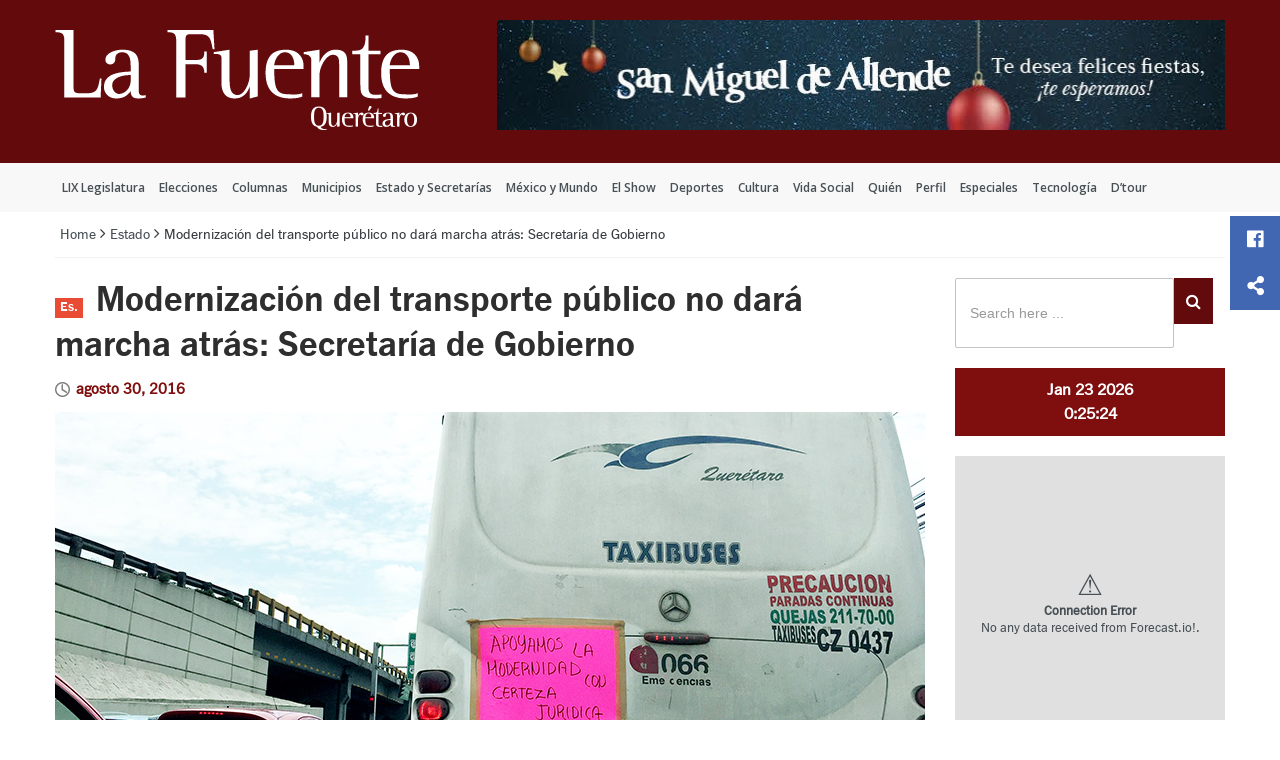

--- FILE ---
content_type: text/html; charset=UTF-8
request_url: https://periodicolafuente.com/modernizacion-del-transporte-publico-no-dara-marcha-atras-secretaria-de-gobierno/
body_size: 26805
content:
<!doctype html>
<html lang="es">
<head>
<title>Modernización del transporte público no dará marcha atrás: Secretaría de Gobierno - La FuenteLa Fuente</title>
<meta charset="UTF-8" />
<meta http-equiv="Content-Type" content="text/html; charset=UTF-8">
<meta name="viewport" content="width=device-width, initial-scale=1.0">
<meta name="viewport" content="width=device-width, initial-scale=1" />
<link rel="pingback" href="https://periodicolafuente.com/xmlrpc.php" />
<link rel="stylesheet" href="https://periodicolafuente.com/wp-content/themes/newszone/_test-slide/slippry.css">
<link rel="alternate" type="application/rss+xml" title="RSS 2.0" href="https://periodicolafuente.com/feed/" />
<!-- Google Tag Manager -->
<script>(function(w,d,s,l,i){w[l]=w[l]||[];w[l].push({'gtm.start':
new Date().getTime(),event:'gtm.js'});var f=d.getElementsByTagName(s)[0],
j=d.createElement(s),dl=l!='dataLayer'?'&l='+l:'';j.async=true;j.src=
'https://www.googletagmanager.com/gtm.js?id='+i+dl;f.parentNode.insertBefore(j,f);
})(window,document,'script','dataLayer','GTM-P8NBN3R');</script>
<!-- End Google Tag Manager -->
<!-- popup animation -->
<link rel='stylesheet prefetch' href='https://cdnjs.cloudflare.com/ajax/libs/animate.css/3.1.0/animate.min.css'>        
    
<link rel="icon" type="image/png" href="https://periodicolafuente.com/wp-content/uploads/2014/04/lafuente_icon.png" /><meta name='robots' content='index, follow, max-image-preview:large, max-snippet:-1, max-video-preview:-1' />

	<!-- This site is optimized with the Yoast SEO plugin v19.12 - https://yoast.com/wordpress/plugins/seo/ -->
	<link rel="canonical" href="https://periodicolafuente.com/modernizacion-del-transporte-publico-no-dara-marcha-atras-secretaria-de-gobierno/" />
	<meta property="og:locale" content="es_ES" />
	<meta property="og:type" content="article" />
	<meta property="og:title" content="Modernización del transporte público no dará marcha atrás: Secretaría de Gobierno - La Fuente" />
	<meta property="og:description" content="Redacción La Fuente/Foto:La Fuente QUERÉTARO.- Pese a las inconformidades que han manifestado algunos transportistas sobre el proyecto de la modernización del transporte público en Querétaro, este no dará marcha atrás, aseveró el secretario de gobierno del estado, Juan Martín Granados Torres, quien declaró recientemente que las reglas propuestas por el gobierno además de ser claras [&hellip;]" />
	<meta property="og:url" content="https://periodicolafuente.com/modernizacion-del-transporte-publico-no-dara-marcha-atras-secretaria-de-gobierno/" />
	<meta property="og:site_name" content="La Fuente" />
	<meta property="article:published_time" content="2016-08-30T15:20:52+00:00" />
	<meta property="article:modified_time" content="2016-09-04T12:35:54+00:00" />
	<meta property="og:image" content="https://periodicolafuente.com/wp-content/uploads/2016/09/TRANSPORTE-EN-QUERETARO_LA-FUENTE-TU-PERIODICO.jpg" />
	<meta property="og:image:width" content="870" />
	<meta property="og:image:height" content="500" />
	<meta property="og:image:type" content="image/jpeg" />
	<meta name="author" content="LaFuenteWordpress" />
	<meta name="twitter:card" content="summary_large_image" />
	<meta name="twitter:label1" content="Escrito por" />
	<meta name="twitter:data1" content="LaFuenteWordpress" />
	<meta name="twitter:label2" content="Tiempo de lectura" />
	<meta name="twitter:data2" content="2 minutos" />
	<script type="application/ld+json" class="yoast-schema-graph">{"@context":"https://schema.org","@graph":[{"@type":"WebPage","@id":"https://periodicolafuente.com/modernizacion-del-transporte-publico-no-dara-marcha-atras-secretaria-de-gobierno/","url":"https://periodicolafuente.com/modernizacion-del-transporte-publico-no-dara-marcha-atras-secretaria-de-gobierno/","name":"Modernización del transporte público no dará marcha atrás: Secretaría de Gobierno - La Fuente","isPartOf":{"@id":"https://periodicolafuente.com/#website"},"primaryImageOfPage":{"@id":"https://periodicolafuente.com/modernizacion-del-transporte-publico-no-dara-marcha-atras-secretaria-de-gobierno/#primaryimage"},"image":{"@id":"https://periodicolafuente.com/modernizacion-del-transporte-publico-no-dara-marcha-atras-secretaria-de-gobierno/#primaryimage"},"thumbnailUrl":"https://periodicolafuente.com/wp-content/uploads/2016/09/TRANSPORTE-EN-QUERETARO_LA-FUENTE-TU-PERIODICO.jpg","datePublished":"2016-08-30T15:20:52+00:00","dateModified":"2016-09-04T12:35:54+00:00","author":{"@id":"https://periodicolafuente.com/#/schema/person/b69bd04e81ae807008fa33b88b8a9b0a"},"breadcrumb":{"@id":"https://periodicolafuente.com/modernizacion-del-transporte-publico-no-dara-marcha-atras-secretaria-de-gobierno/#breadcrumb"},"inLanguage":"es","potentialAction":[{"@type":"ReadAction","target":["https://periodicolafuente.com/modernizacion-del-transporte-publico-no-dara-marcha-atras-secretaria-de-gobierno/"]}]},{"@type":"ImageObject","inLanguage":"es","@id":"https://periodicolafuente.com/modernizacion-del-transporte-publico-no-dara-marcha-atras-secretaria-de-gobierno/#primaryimage","url":"https://periodicolafuente.com/wp-content/uploads/2016/09/TRANSPORTE-EN-QUERETARO_LA-FUENTE-TU-PERIODICO.jpg","contentUrl":"https://periodicolafuente.com/wp-content/uploads/2016/09/TRANSPORTE-EN-QUERETARO_LA-FUENTE-TU-PERIODICO.jpg","width":870,"height":500,"caption":"De acuerdo con la encuesta, actualmente solo el 12.4% de las unidades que circulan en Querétaro están en óptimas condiciones"},{"@type":"BreadcrumbList","@id":"https://periodicolafuente.com/modernizacion-del-transporte-publico-no-dara-marcha-atras-secretaria-de-gobierno/#breadcrumb","itemListElement":[{"@type":"ListItem","position":1,"name":"Portada","item":"https://periodicolafuente.com/"},{"@type":"ListItem","position":2,"name":"Modernización del transporte público no dará marcha atrás: Secretaría de Gobierno"}]},{"@type":"WebSite","@id":"https://periodicolafuente.com/#website","url":"https://periodicolafuente.com/","name":"La Fuente","description":"Tu periódico","potentialAction":[{"@type":"SearchAction","target":{"@type":"EntryPoint","urlTemplate":"https://periodicolafuente.com/?s={search_term_string}"},"query-input":"required name=search_term_string"}],"inLanguage":"es"},{"@type":"Person","@id":"https://periodicolafuente.com/#/schema/person/b69bd04e81ae807008fa33b88b8a9b0a","name":"LaFuenteWordpress","image":{"@type":"ImageObject","inLanguage":"es","@id":"https://periodicolafuente.com/#/schema/person/image/","url":"https://secure.gravatar.com/avatar/fd3c3382fa696c87bbce072e95daa25669a0303d1990b1b46827f3568f0ae4aa?s=96&d=mm&r=g","contentUrl":"https://secure.gravatar.com/avatar/fd3c3382fa696c87bbce072e95daa25669a0303d1990b1b46827f3568f0ae4aa?s=96&d=mm&r=g","caption":"LaFuenteWordpress"},"url":"https://periodicolafuente.com/author/lafuentewordpress/"}]}</script>
	<!-- / Yoast SEO plugin. -->


<link rel='dns-prefetch' href='//ajax.googleapis.com' />
<link rel='dns-prefetch' href='//www.googletagmanager.com' />

<link rel="alternate" type="application/rss+xml" title="La Fuente &raquo; Feed" href="https://periodicolafuente.com/feed/" />
<link rel="alternate" type="application/rss+xml" title="La Fuente &raquo; Feed de los comentarios" href="https://periodicolafuente.com/comments/feed/" />
<link rel="alternate" type="application/rss+xml" title="La Fuente &raquo; Comentario Modernización del transporte público no dará marcha atrás: Secretaría de Gobierno del feed" href="https://periodicolafuente.com/modernizacion-del-transporte-publico-no-dara-marcha-atras-secretaria-de-gobierno/feed/" />
<link rel="alternate" title="oEmbed (JSON)" type="application/json+oembed" href="https://periodicolafuente.com/wp-json/oembed/1.0/embed?url=https%3A%2F%2Fperiodicolafuente.com%2Fmodernizacion-del-transporte-publico-no-dara-marcha-atras-secretaria-de-gobierno%2F" />
<link rel="alternate" title="oEmbed (XML)" type="text/xml+oembed" href="https://periodicolafuente.com/wp-json/oembed/1.0/embed?url=https%3A%2F%2Fperiodicolafuente.com%2Fmodernizacion-del-transporte-publico-no-dara-marcha-atras-secretaria-de-gobierno%2F&#038;format=xml" />
		<!-- This site uses the Google Analytics by ExactMetrics plugin v7.11.0 - Using Analytics tracking - https://www.exactmetrics.com/ -->
							<script
				src="//www.googletagmanager.com/gtag/js?id=UA-114772595-1"  data-cfasync="false" data-wpfc-render="false" type="text/javascript" async></script>
			<script data-cfasync="false" data-wpfc-render="false" type="text/javascript">
				var em_version = '7.11.0';
				var em_track_user = true;
				var em_no_track_reason = '';
				
								var disableStrs = [
															'ga-disable-UA-114772595-1',
									];

				/* Function to detect opted out users */
				function __gtagTrackerIsOptedOut() {
					for (var index = 0; index < disableStrs.length; index++) {
						if (document.cookie.indexOf(disableStrs[index] + '=true') > -1) {
							return true;
						}
					}

					return false;
				}

				/* Disable tracking if the opt-out cookie exists. */
				if (__gtagTrackerIsOptedOut()) {
					for (var index = 0; index < disableStrs.length; index++) {
						window[disableStrs[index]] = true;
					}
				}

				/* Opt-out function */
				function __gtagTrackerOptout() {
					for (var index = 0; index < disableStrs.length; index++) {
						document.cookie = disableStrs[index] + '=true; expires=Thu, 31 Dec 2099 23:59:59 UTC; path=/';
						window[disableStrs[index]] = true;
					}
				}

				if ('undefined' === typeof gaOptout) {
					function gaOptout() {
						__gtagTrackerOptout();
					}
				}
								window.dataLayer = window.dataLayer || [];

				window.ExactMetricsDualTracker = {
					helpers: {},
					trackers: {},
				};
				if (em_track_user) {
					function __gtagDataLayer() {
						dataLayer.push(arguments);
					}

					function __gtagTracker(type, name, parameters) {
						if (!parameters) {
							parameters = {};
						}

						if (parameters.send_to) {
							__gtagDataLayer.apply(null, arguments);
							return;
						}

						if (type === 'event') {
							
														parameters.send_to = exactmetrics_frontend.ua;
							__gtagDataLayer(type, name, parameters);
													} else {
							__gtagDataLayer.apply(null, arguments);
						}
					}

					__gtagTracker('js', new Date());
					__gtagTracker('set', {
						'developer_id.dNDMyYj': true,
											});
															__gtagTracker('config', 'UA-114772595-1', {"forceSSL":"true"} );
										window.gtag = __gtagTracker;										(function () {
						/* https://developers.google.com/analytics/devguides/collection/analyticsjs/ */
						/* ga and __gaTracker compatibility shim. */
						var noopfn = function () {
							return null;
						};
						var newtracker = function () {
							return new Tracker();
						};
						var Tracker = function () {
							return null;
						};
						var p = Tracker.prototype;
						p.get = noopfn;
						p.set = noopfn;
						p.send = function () {
							var args = Array.prototype.slice.call(arguments);
							args.unshift('send');
							__gaTracker.apply(null, args);
						};
						var __gaTracker = function () {
							var len = arguments.length;
							if (len === 0) {
								return;
							}
							var f = arguments[len - 1];
							if (typeof f !== 'object' || f === null || typeof f.hitCallback !== 'function') {
								if ('send' === arguments[0]) {
									var hitConverted, hitObject = false, action;
									if ('event' === arguments[1]) {
										if ('undefined' !== typeof arguments[3]) {
											hitObject = {
												'eventAction': arguments[3],
												'eventCategory': arguments[2],
												'eventLabel': arguments[4],
												'value': arguments[5] ? arguments[5] : 1,
											}
										}
									}
									if ('pageview' === arguments[1]) {
										if ('undefined' !== typeof arguments[2]) {
											hitObject = {
												'eventAction': 'page_view',
												'page_path': arguments[2],
											}
										}
									}
									if (typeof arguments[2] === 'object') {
										hitObject = arguments[2];
									}
									if (typeof arguments[5] === 'object') {
										Object.assign(hitObject, arguments[5]);
									}
									if ('undefined' !== typeof arguments[1].hitType) {
										hitObject = arguments[1];
										if ('pageview' === hitObject.hitType) {
											hitObject.eventAction = 'page_view';
										}
									}
									if (hitObject) {
										action = 'timing' === arguments[1].hitType ? 'timing_complete' : hitObject.eventAction;
										hitConverted = mapArgs(hitObject);
										__gtagTracker('event', action, hitConverted);
									}
								}
								return;
							}

							function mapArgs(args) {
								var arg, hit = {};
								var gaMap = {
									'eventCategory': 'event_category',
									'eventAction': 'event_action',
									'eventLabel': 'event_label',
									'eventValue': 'event_value',
									'nonInteraction': 'non_interaction',
									'timingCategory': 'event_category',
									'timingVar': 'name',
									'timingValue': 'value',
									'timingLabel': 'event_label',
									'page': 'page_path',
									'location': 'page_location',
									'title': 'page_title',
								};
								for (arg in args) {
																		if (!(!args.hasOwnProperty(arg) || !gaMap.hasOwnProperty(arg))) {
										hit[gaMap[arg]] = args[arg];
									} else {
										hit[arg] = args[arg];
									}
								}
								return hit;
							}

							try {
								f.hitCallback();
							} catch (ex) {
							}
						};
						__gaTracker.create = newtracker;
						__gaTracker.getByName = newtracker;
						__gaTracker.getAll = function () {
							return [];
						};
						__gaTracker.remove = noopfn;
						__gaTracker.loaded = true;
						window['__gaTracker'] = __gaTracker;
					})();
									} else {
										console.log("");
					(function () {
						function __gtagTracker() {
							return null;
						}

						window['__gtagTracker'] = __gtagTracker;
						window['gtag'] = __gtagTracker;
					})();
									}
			</script>
				<!-- / Google Analytics by ExactMetrics -->
		<style id='wp-img-auto-sizes-contain-inline-css' type='text/css'>
img:is([sizes=auto i],[sizes^="auto," i]){contain-intrinsic-size:3000px 1500px}
/*# sourceURL=wp-img-auto-sizes-contain-inline-css */
</style>
<link rel='stylesheet' id='dashicons-css' href='https://periodicolafuente.com/wp-includes/css/dashicons.min.css?ver=6.9' type='text/css' media='all' />
<link rel='stylesheet' id='thickbox-css' href='https://periodicolafuente.com/wp-includes/js/thickbox/thickbox.css?ver=6.9' type='text/css' media='all' />
<style id='wp-emoji-styles-inline-css' type='text/css'>

	img.wp-smiley, img.emoji {
		display: inline !important;
		border: none !important;
		box-shadow: none !important;
		height: 1em !important;
		width: 1em !important;
		margin: 0 0.07em !important;
		vertical-align: -0.1em !important;
		background: none !important;
		padding: 0 !important;
	}
/*# sourceURL=wp-emoji-styles-inline-css */
</style>
<link rel='stylesheet' id='wp-block-library-css' href='https://periodicolafuente.com/wp-includes/css/dist/block-library/style.min.css?ver=6.9' type='text/css' media='all' />
<style id='wp-block-paragraph-inline-css' type='text/css'>
.is-small-text{font-size:.875em}.is-regular-text{font-size:1em}.is-large-text{font-size:2.25em}.is-larger-text{font-size:3em}.has-drop-cap:not(:focus):first-letter{float:left;font-size:8.4em;font-style:normal;font-weight:100;line-height:.68;margin:.05em .1em 0 0;text-transform:uppercase}body.rtl .has-drop-cap:not(:focus):first-letter{float:none;margin-left:.1em}p.has-drop-cap.has-background{overflow:hidden}:root :where(p.has-background){padding:1.25em 2.375em}:where(p.has-text-color:not(.has-link-color)) a{color:inherit}p.has-text-align-left[style*="writing-mode:vertical-lr"],p.has-text-align-right[style*="writing-mode:vertical-rl"]{rotate:180deg}
/*# sourceURL=https://periodicolafuente.com/wp-includes/blocks/paragraph/style.min.css */
</style>
<style id='global-styles-inline-css' type='text/css'>
:root{--wp--preset--aspect-ratio--square: 1;--wp--preset--aspect-ratio--4-3: 4/3;--wp--preset--aspect-ratio--3-4: 3/4;--wp--preset--aspect-ratio--3-2: 3/2;--wp--preset--aspect-ratio--2-3: 2/3;--wp--preset--aspect-ratio--16-9: 16/9;--wp--preset--aspect-ratio--9-16: 9/16;--wp--preset--color--black: #000000;--wp--preset--color--cyan-bluish-gray: #abb8c3;--wp--preset--color--white: #ffffff;--wp--preset--color--pale-pink: #f78da7;--wp--preset--color--vivid-red: #cf2e2e;--wp--preset--color--luminous-vivid-orange: #ff6900;--wp--preset--color--luminous-vivid-amber: #fcb900;--wp--preset--color--light-green-cyan: #7bdcb5;--wp--preset--color--vivid-green-cyan: #00d084;--wp--preset--color--pale-cyan-blue: #8ed1fc;--wp--preset--color--vivid-cyan-blue: #0693e3;--wp--preset--color--vivid-purple: #9b51e0;--wp--preset--gradient--vivid-cyan-blue-to-vivid-purple: linear-gradient(135deg,rgb(6,147,227) 0%,rgb(155,81,224) 100%);--wp--preset--gradient--light-green-cyan-to-vivid-green-cyan: linear-gradient(135deg,rgb(122,220,180) 0%,rgb(0,208,130) 100%);--wp--preset--gradient--luminous-vivid-amber-to-luminous-vivid-orange: linear-gradient(135deg,rgb(252,185,0) 0%,rgb(255,105,0) 100%);--wp--preset--gradient--luminous-vivid-orange-to-vivid-red: linear-gradient(135deg,rgb(255,105,0) 0%,rgb(207,46,46) 100%);--wp--preset--gradient--very-light-gray-to-cyan-bluish-gray: linear-gradient(135deg,rgb(238,238,238) 0%,rgb(169,184,195) 100%);--wp--preset--gradient--cool-to-warm-spectrum: linear-gradient(135deg,rgb(74,234,220) 0%,rgb(151,120,209) 20%,rgb(207,42,186) 40%,rgb(238,44,130) 60%,rgb(251,105,98) 80%,rgb(254,248,76) 100%);--wp--preset--gradient--blush-light-purple: linear-gradient(135deg,rgb(255,206,236) 0%,rgb(152,150,240) 100%);--wp--preset--gradient--blush-bordeaux: linear-gradient(135deg,rgb(254,205,165) 0%,rgb(254,45,45) 50%,rgb(107,0,62) 100%);--wp--preset--gradient--luminous-dusk: linear-gradient(135deg,rgb(255,203,112) 0%,rgb(199,81,192) 50%,rgb(65,88,208) 100%);--wp--preset--gradient--pale-ocean: linear-gradient(135deg,rgb(255,245,203) 0%,rgb(182,227,212) 50%,rgb(51,167,181) 100%);--wp--preset--gradient--electric-grass: linear-gradient(135deg,rgb(202,248,128) 0%,rgb(113,206,126) 100%);--wp--preset--gradient--midnight: linear-gradient(135deg,rgb(2,3,129) 0%,rgb(40,116,252) 100%);--wp--preset--font-size--small: 13px;--wp--preset--font-size--medium: 20px;--wp--preset--font-size--large: 36px;--wp--preset--font-size--x-large: 42px;--wp--preset--spacing--20: 0.44rem;--wp--preset--spacing--30: 0.67rem;--wp--preset--spacing--40: 1rem;--wp--preset--spacing--50: 1.5rem;--wp--preset--spacing--60: 2.25rem;--wp--preset--spacing--70: 3.38rem;--wp--preset--spacing--80: 5.06rem;--wp--preset--shadow--natural: 6px 6px 9px rgba(0, 0, 0, 0.2);--wp--preset--shadow--deep: 12px 12px 50px rgba(0, 0, 0, 0.4);--wp--preset--shadow--sharp: 6px 6px 0px rgba(0, 0, 0, 0.2);--wp--preset--shadow--outlined: 6px 6px 0px -3px rgb(255, 255, 255), 6px 6px rgb(0, 0, 0);--wp--preset--shadow--crisp: 6px 6px 0px rgb(0, 0, 0);}:where(.is-layout-flex){gap: 0.5em;}:where(.is-layout-grid){gap: 0.5em;}body .is-layout-flex{display: flex;}.is-layout-flex{flex-wrap: wrap;align-items: center;}.is-layout-flex > :is(*, div){margin: 0;}body .is-layout-grid{display: grid;}.is-layout-grid > :is(*, div){margin: 0;}:where(.wp-block-columns.is-layout-flex){gap: 2em;}:where(.wp-block-columns.is-layout-grid){gap: 2em;}:where(.wp-block-post-template.is-layout-flex){gap: 1.25em;}:where(.wp-block-post-template.is-layout-grid){gap: 1.25em;}.has-black-color{color: var(--wp--preset--color--black) !important;}.has-cyan-bluish-gray-color{color: var(--wp--preset--color--cyan-bluish-gray) !important;}.has-white-color{color: var(--wp--preset--color--white) !important;}.has-pale-pink-color{color: var(--wp--preset--color--pale-pink) !important;}.has-vivid-red-color{color: var(--wp--preset--color--vivid-red) !important;}.has-luminous-vivid-orange-color{color: var(--wp--preset--color--luminous-vivid-orange) !important;}.has-luminous-vivid-amber-color{color: var(--wp--preset--color--luminous-vivid-amber) !important;}.has-light-green-cyan-color{color: var(--wp--preset--color--light-green-cyan) !important;}.has-vivid-green-cyan-color{color: var(--wp--preset--color--vivid-green-cyan) !important;}.has-pale-cyan-blue-color{color: var(--wp--preset--color--pale-cyan-blue) !important;}.has-vivid-cyan-blue-color{color: var(--wp--preset--color--vivid-cyan-blue) !important;}.has-vivid-purple-color{color: var(--wp--preset--color--vivid-purple) !important;}.has-black-background-color{background-color: var(--wp--preset--color--black) !important;}.has-cyan-bluish-gray-background-color{background-color: var(--wp--preset--color--cyan-bluish-gray) !important;}.has-white-background-color{background-color: var(--wp--preset--color--white) !important;}.has-pale-pink-background-color{background-color: var(--wp--preset--color--pale-pink) !important;}.has-vivid-red-background-color{background-color: var(--wp--preset--color--vivid-red) !important;}.has-luminous-vivid-orange-background-color{background-color: var(--wp--preset--color--luminous-vivid-orange) !important;}.has-luminous-vivid-amber-background-color{background-color: var(--wp--preset--color--luminous-vivid-amber) !important;}.has-light-green-cyan-background-color{background-color: var(--wp--preset--color--light-green-cyan) !important;}.has-vivid-green-cyan-background-color{background-color: var(--wp--preset--color--vivid-green-cyan) !important;}.has-pale-cyan-blue-background-color{background-color: var(--wp--preset--color--pale-cyan-blue) !important;}.has-vivid-cyan-blue-background-color{background-color: var(--wp--preset--color--vivid-cyan-blue) !important;}.has-vivid-purple-background-color{background-color: var(--wp--preset--color--vivid-purple) !important;}.has-black-border-color{border-color: var(--wp--preset--color--black) !important;}.has-cyan-bluish-gray-border-color{border-color: var(--wp--preset--color--cyan-bluish-gray) !important;}.has-white-border-color{border-color: var(--wp--preset--color--white) !important;}.has-pale-pink-border-color{border-color: var(--wp--preset--color--pale-pink) !important;}.has-vivid-red-border-color{border-color: var(--wp--preset--color--vivid-red) !important;}.has-luminous-vivid-orange-border-color{border-color: var(--wp--preset--color--luminous-vivid-orange) !important;}.has-luminous-vivid-amber-border-color{border-color: var(--wp--preset--color--luminous-vivid-amber) !important;}.has-light-green-cyan-border-color{border-color: var(--wp--preset--color--light-green-cyan) !important;}.has-vivid-green-cyan-border-color{border-color: var(--wp--preset--color--vivid-green-cyan) !important;}.has-pale-cyan-blue-border-color{border-color: var(--wp--preset--color--pale-cyan-blue) !important;}.has-vivid-cyan-blue-border-color{border-color: var(--wp--preset--color--vivid-cyan-blue) !important;}.has-vivid-purple-border-color{border-color: var(--wp--preset--color--vivid-purple) !important;}.has-vivid-cyan-blue-to-vivid-purple-gradient-background{background: var(--wp--preset--gradient--vivid-cyan-blue-to-vivid-purple) !important;}.has-light-green-cyan-to-vivid-green-cyan-gradient-background{background: var(--wp--preset--gradient--light-green-cyan-to-vivid-green-cyan) !important;}.has-luminous-vivid-amber-to-luminous-vivid-orange-gradient-background{background: var(--wp--preset--gradient--luminous-vivid-amber-to-luminous-vivid-orange) !important;}.has-luminous-vivid-orange-to-vivid-red-gradient-background{background: var(--wp--preset--gradient--luminous-vivid-orange-to-vivid-red) !important;}.has-very-light-gray-to-cyan-bluish-gray-gradient-background{background: var(--wp--preset--gradient--very-light-gray-to-cyan-bluish-gray) !important;}.has-cool-to-warm-spectrum-gradient-background{background: var(--wp--preset--gradient--cool-to-warm-spectrum) !important;}.has-blush-light-purple-gradient-background{background: var(--wp--preset--gradient--blush-light-purple) !important;}.has-blush-bordeaux-gradient-background{background: var(--wp--preset--gradient--blush-bordeaux) !important;}.has-luminous-dusk-gradient-background{background: var(--wp--preset--gradient--luminous-dusk) !important;}.has-pale-ocean-gradient-background{background: var(--wp--preset--gradient--pale-ocean) !important;}.has-electric-grass-gradient-background{background: var(--wp--preset--gradient--electric-grass) !important;}.has-midnight-gradient-background{background: var(--wp--preset--gradient--midnight) !important;}.has-small-font-size{font-size: var(--wp--preset--font-size--small) !important;}.has-medium-font-size{font-size: var(--wp--preset--font-size--medium) !important;}.has-large-font-size{font-size: var(--wp--preset--font-size--large) !important;}.has-x-large-font-size{font-size: var(--wp--preset--font-size--x-large) !important;}
/*# sourceURL=global-styles-inline-css */
</style>

<style id='classic-theme-styles-inline-css' type='text/css'>
/*! This file is auto-generated */
.wp-block-button__link{color:#fff;background-color:#32373c;border-radius:9999px;box-shadow:none;text-decoration:none;padding:calc(.667em + 2px) calc(1.333em + 2px);font-size:1.125em}.wp-block-file__button{background:#32373c;color:#fff;text-decoration:none}
/*# sourceURL=/wp-includes/css/classic-themes.min.css */
</style>
<link rel='stylesheet' id='contact-form-7-css' href='https://periodicolafuente.com/wp-content/plugins/contact-form-7/includes/css/styles.css?ver=5.7' type='text/css' media='all' />
<link rel='stylesheet' id='share-on-whatsapp-style-file-css' href='https://periodicolafuente.com/wp-content/plugins/share-post-on-whatsapp/includes/whatsappshare.css?ver=6.9' type='text/css' media='all' />
<link rel='stylesheet' id='ssb-ui-style-css' href='https://periodicolafuente.com/wp-content/plugins/sticky-side-buttons/assets/css/ssb-ui-style.css?ver=6.9' type='text/css' media='all' />
<style id='ssb-ui-style-inline-css' type='text/css'>
#ssb-btn-0{background: #4267b2;}
#ssb-btn-0:hover{background:rgba(66,103,178,0.9);}
#ssb-btn-0 a{color: #ffffff;}
.ssb-share-btn,.ssb-share-btn .ssb-social-popup{background:#4267b2;color:#ffffff}.ssb-share-btn:hover{background:rgba(66,103,178,0.9);}.ssb-share-btn a{color:#ffffff !important;}
/*# sourceURL=ssb-ui-style-inline-css */
</style>
<link rel='stylesheet' id='ssb-fontawesome-css' href='https://periodicolafuente.com/wp-content/plugins/sticky-side-buttons/assets/css/font-awesome.css?ver=6.9' type='text/css' media='all' />
<link rel='stylesheet' id='prettyPhoto-css' href='https://periodicolafuente.com/wp-content/themes/newszone/css/prettyPhoto.css?ver=6.9' type='text/css' media='all' />
<link rel='stylesheet' id='responsive-css' href='https://periodicolafuente.com/wp-content/themes/newszone/responsive.css?ver=6.9' type='text/css' media='all' />
<link rel='stylesheet' id='date-time-widget-styles-css' href='https://periodicolafuente.com/wp-content/plugins/date-and-time-widget/css/widget.css?ver=6.9' type='text/css' media='all' />
<link rel='stylesheet' id='better-weather-css' href='https://periodicolafuente.com/wp-content/plugins/better-weather/css/bw-style.css?ver=3.1.0' type='text/css' media='all' />
<link rel='stylesheet' id='wp-color-picker-css' href='https://periodicolafuente.com/wp-admin/css/color-picker.min.css?ver=6.9' type='text/css' media='all' />
<link rel='stylesheet' id='style-css' href='https://periodicolafuente.com/wp-content/themes/newszone/style.css?1670945132&#038;ver=6.9' type='text/css' media='all' />
<script type="text/javascript" src="https://ajax.googleapis.com/ajax/libs/jquery/2.0.0/jquery.min.js?ver=1.3.2" id="jquery-js"></script>
<script type="text/javascript" src="https://periodicolafuente.com/wp-content/plugins/google-analytics-dashboard-for-wp/assets/js/frontend-gtag.min.js?ver=7.11.0" id="exactmetrics-frontend-script-js"></script>
<script data-cfasync="false" data-wpfc-render="false" type="text/javascript" id='exactmetrics-frontend-script-js-extra'>/* <![CDATA[ */
var exactmetrics_frontend = {"js_events_tracking":"true","download_extensions":"zip,mp3,mpeg,pdf,docx,pptx,xlsx,rar","inbound_paths":"[{\"path\":\"\\\/go\\\/\",\"label\":\"affiliate\"},{\"path\":\"\\\/recommend\\\/\",\"label\":\"affiliate\"}]","home_url":"https:\/\/periodicolafuente.com","hash_tracking":"false","ua":"UA-114772595-1","v4_id":""};/* ]]> */
</script>
<script type="text/javascript" src="https://periodicolafuente.com/wp-content/plugins/share-post-on-whatsapp/includes/whatsappshare.js?ver=6.9" id="share-on-whatsapp-script-file-js"></script>
<script type="text/javascript" id="ssb-ui-js-js-extra">
/* <![CDATA[ */
var ssb_ui_data = {"z_index":"999"};
//# sourceURL=ssb-ui-js-js-extra
/* ]]> */
</script>
<script type="text/javascript" src="https://periodicolafuente.com/wp-content/plugins/sticky-side-buttons/assets/js/ssb-ui-js.js?ver=6.9" id="ssb-ui-js-js"></script>
<script type="text/javascript" src="https://www.googletagmanager.com/gtag/js?id=UA-116620518-1&amp;ver=6.9" id="wk-analytics-script-js"></script>
<script type="text/javascript" id="wk-analytics-script-js-after">
/* <![CDATA[ */
function shouldTrack(){
var trackLoggedIn = false;
var loggedIn = false;
if(!loggedIn){
return true;
} else if( trackLoggedIn ) {
return true;
}
return false;
}
function hasWKGoogleAnalyticsCookie() {
return (new RegExp('wp_wk_ga_untrack_' + document.location.hostname)).test(document.cookie);
}
if (!hasWKGoogleAnalyticsCookie() && shouldTrack()) {
//Google Analytics
window.dataLayer = window.dataLayer || [];
function gtag(){dataLayer.push(arguments);}
gtag('js', new Date());
gtag('config', 'UA-116620518-1');
}

//# sourceURL=wk-analytics-script-js-after
/* ]]> */
</script>
<script type="text/javascript" src="https://periodicolafuente.com/wp-content/themes/newszone/js/cookie.js?ver=6.9" id="jquery_cookie-js"></script>
<script type="text/javascript" src="https://periodicolafuente.com/wp-content/themes/newszone/js/jquery.cycle.all.min.js?ver=6.9" id="cycle_slider-js"></script>
<script type="text/javascript" src="https://periodicolafuente.com/wp-content/themes/newszone/js/jquery.flexslider-min.js?ver=6.9" id="flexslider-js"></script>
<script type="text/javascript" src="https://periodicolafuente.com/wp-content/themes/newszone/js/jquery.carouFredSel-6.2.1.js?ver=6.9" id="carouFredSel-js"></script>
<script type="text/javascript" src="https://periodicolafuente.com/wp-content/themes/newszone/js/jquery.tagsinput.js?ver=1" id="tagsinput-js"></script>
<script type="text/javascript" src="https://periodicolafuente.com/wp-content/themes/newszone/js/nicescroll.js?ver=1" id="nicescroll-js"></script>
<script type="text/javascript" src="https://periodicolafuente.com/wp-content/themes/newszone/js/jquery.validate.min.js?ver=6.9" id="validation-js"></script>
<script type="text/javascript" src="https://periodicolafuente.com/wp-content/themes/newszone/js/classie.js?ver=6.9" id="classie-js"></script>
<script type="text/javascript" src="https://periodicolafuente.com/wp-content/themes/newszone/js/gnmenu.js?ver=6.9" id="gnmenu-js"></script>
<script type="text/javascript" src="https://periodicolafuente.com/wp-content/plugins/date-and-time-widget/js/widget.js?ver=6.9" id="date-time-script-js"></script>
<link rel="https://api.w.org/" href="https://periodicolafuente.com/wp-json/" /><link rel="alternate" title="JSON" type="application/json" href="https://periodicolafuente.com/wp-json/wp/v2/posts/24477" /><link rel="EditURI" type="application/rsd+xml" title="RSD" href="https://periodicolafuente.com/xmlrpc.php?rsd" />
<meta name="generator" content="WordPress 6.9" />
<link rel='shortlink' href='https://periodicolafuente.com/?p=24477' />
 	

<style type="text/css">
body ,body p , .sidebar .widget.socialCounters a .sNumber i {font-family: "Alike", 'FullerSansDTRegular' !important; }
h1, h2, h3, h4, h5, h6 , .acc-trigger , .tabsShortcode .tabsNav li a , div#lioit-review-header , .tabs .maintab_wrap .maintabNav li a , .articleType , a.postMore , #nav-alt li , #mainNavigation ul#dropmenu > li a , .topBar ul#topNavigation li a , .header-weather #weather .info strong , .btn , .sidebar .widget.socialCounters a .sNumber {font-family: "Rochester", 'FullerSansDTBold' !important; }

body {
	background: ;
}

body a,.errorMessage {
	color:#630b0c;
}




::selection {background-color:#630b0c;}
::-webkit-selection {background-color:#630b0c;}
::-moz-selection {background-color:#630b0c;}
 
 
 .coloredMenu ul#dropmenu > li:nth-child(1) a {
	-webkit-box-shadow: inset 0 3px 0 #630b0c;
	-moz-box-shadow: inset 0 3px 0 #630b0c;
	box-shadow: inset 0 3px 0 #630b0c;
}
.coloredMenu ul#dropmenu > li:nth-child(1).current-menu-item > a, .coloredMenu ul#dropmenu > li:nth-child(1) a:hover, .coloredMenu ul#dropmenu > li:nth-child(1) ul li:hover, .coloredMenu ul#dropmenu > li:nth-child(1) ul li a:hover  , .buttons a.button:hover,.lioit_cart_buttons a.button:hover,.buttons button.button:hover,.lioit_cart_buttons button.button:hover,.buttons input.button:hover,.lioit_cart_buttons input.button:hover,.woocommerce #respond input#submit:hover,.woocommerce-page #respond input#submit:hover,.woocommerce #content input.button:hover,.woocommerce-page #content input.button:hover , .buttons a.button:hover,.lioit_cart_buttons a.button:hover,.buttons button.button:hover,.lioit_cart_buttons button.button:hover,.buttons input.button:hover,.lioit_cart_buttons input.button:hover,.woocommerce #respond input#submit:hover,.woocommerce-page #respond input#submit:hover,.woocommerce #content input.button:hover,.woocommerce-page #content input.button:hover , .woocommerce .cart .button , .woocommerce input[type="submit"]   {
	background: #630b0c !important;

}

.btn ,.tagcloud a:hover,.btn.darkBtn:hover,.titleTopTitle h2,a.button, a.button2,.carouselControl a:hover.recentPostDate,.footerWidgets .contact-widget .button:hover,.postFormat,.format-quote .quote-wrap ,.linkContainer ,.postTags a:hover,.comment-list .reply a:hover,.sideTabs ul.tabNav li.active a,.tabTags a:hover,#calendar_wrap #wp-calendar #today, #calendar_wrap #wp-calendar #today,#portfolio-items-filter a,.memberName,#to-top:hover, #to-top.dark:hover,.pagination span.current ,.wpcf7-submit:hover,.postNavArrow a:hover,.hexagon_icon.icon-box:hover > span,.dribblebox .overlay,.vc_progress_bar .vc_single_bar.accent_color .vc_bar,.recentWork .carousel-next:hover,.recentWork .carousel-prev:hover,.recentPostDate,.recentMember .recentMemberDetail , #mainTagline , .calltoAction ,.projectPageTitle , .projectItem .projectInfo a ,.recentProject:hover  ,.carouselControl a:hover , .tagsinput .tag:hover , .tagsinput-add:hover , .pricingColumn.highlight h3 , .tabsShortcode.tabsstyle1 .tabsNav li.active a , .tabsShortcode.tabsstyle3 .tabsNav li.active a , .tabsShortcode.tabsstyle4 .tabsNav li.active a , .tabsShortcode.tabsstyle4 .tabContent , .acc-trigger a:hover , .acc-trigger a:hover, .acc-trigger.active a, .acc-trigger.active a:hover , .acc-trigger.active a:hover , .toggle.open h3 a , .progressBar li span , .woocommerce-message:before , .woocommerce-info:before , .woocommerce div.product form.cart .button,.woocommerce-page div.product form.cart .button,.woocommerce #content div.product form.cart .button,.woocommerce-page #content div.product form.cart .button , #tiptip_content  {
	background-color:#630b0c;
}
#mainNavigation ul#dropmenu > li.current-menu-item > a, #mainNavigation ul#dropmenu > li.current-menu-ancestor > a , #mainNavigation ul#dropmenu > li:first-child.current-menu-item > a , #mainNavigation ul#dropmenu li.home:hover > a, #mainNavigation ul#dropmenu > li.home.current-menu-item > a, #mainNavigation ul#dropmenu > li.home.current-menu-ancestor > a , #featured-slider-pager a.active , .titleTopTitle h2,.titleBorder  ,.cover , .post-details:hover , #featuredSection-slider .slider-nav ,#featuredPosts .slide .text h3 , .carouselControl a ,  .tabs .maintab_wrap .maintabNav li.active a , .mainsearch form .searchsubmit , .sideTabs ul.tabNav li.active a , .tabTags a:hover , #calendar_wrap #wp-calendar #today, #calendar_wrap #wp-calendar #today , .tagcloud a:hover  , .slidePager a:hover , .slidePager a.activeSlide  , .slide_next, .slide_prev , .mainPageCenterTitle h1 , .postFormat , span.lioit-criteria-percentage , div#lioit-review-header , .linkContainer , .articlesNav span a:hover , .timelineNav ul li a:hover , .pagination span.current , ul#filters li a.active , .wpcf7-form input.wpcf7-submit , .membersArea li a .userAreaCount , .membersArea li a:hover , .hentry .lioLatestPost .lioPosMeta div:hover  , #nav-alt li a:hover , .acf-image-uploader input.button:hover, form#primaryPostForm .wp-picker-container .button:hover , .popularBadge , .dropcap.colorbg , .highlight.color , .listsTyle1 li i , #bbp_search_submit, #members_search_submit , #bbp_topic_submit  , #bbp_reply_submit , .woocommerce span.onsale,.woocommerce-page span.onsale , .owl .owl-pagination .owl-page.active , .owl .owl-controls .owl-buttons div:hover, .woocommerce .widget_price_filter .ui-slider .ui-slider-handle,.woocommerce-page .widget_price_filter .ui-slider .ui-slider-handle , .jp-play-bar span , .jp-volume-bar-value span , .jp-play-bar , .jp-play-bar span , .btn, a.btn  , .coloredMenu ul#dropmenu > li:nth-child(1).current-menu-item > a , .errorMessage , .ticker .title  {
	background: #630b0c;
}
.vc_progress_bar .vc_single_bar.accent_color .vc_bar,.wpb_accent_color , .postMeta li.postFormatIcon , .comment-list .reply a:hover , .social-icons.darkIcons li a:hover, .social-icons.coloredIcons li a:hover {
	background-color:#630b0c !important;
}

.gallery a:hover img ,input[type="text"]:focus, input[type="password"]:focus, input[type="email"]:focus, textarea:focus,.recentMember:hover .recentMemberAvatar , #featuredColumnsPostsPager a.selected , .tabs .maintab_wrap .maintabNav , #login-form , .postMeta li.postFormatIcon  ,  .timeline li .timelineDot , .timelineNav .timelineDot , .tabsShortcode.tabsstyle1.tabProcess .tabsNav li.active:after , .listsTyle4 li i , .woocommerce-message , .woocommerce-info   {
	border-color:#630b0c!important;
}

#tiptip_holder.tip_top #tiptip_arrow {
	border-top-color: #630b0c;
}
#tiptip_holder.tip_bottom #tiptip_arrow {
	border-bottom-color: #630b0c;
}
#tiptip_holder.tip_right #tiptip_arrow {
	border-right-color: #630b0c;
}
#tiptip_holder.tip_left #tiptip_arrow {
	border-left-color: #630b0c;
}
#tiptip_holder.tip_top #tiptip_arrow_inner {
	border-top-color: #630b0c;
}
#tiptip_holder.tip_bottom #tiptip_arrow_inner {
	border-bottom-color: #630b0c;
}
#tiptip_holder.tip_right #tiptip_arrow_inner {
	border-right-color:#630b0c;
}
#tiptip_holder.tip_left #tiptip_arrow_inner {
	border-left-color: #630b0c;
}


.sf-menu li:hover ul, .sf-menu li.sfHover ul {
	top: px;
	margin-top: 0px !important;
}
#showcase-bar .sf-menu li:hover ul, #showcase-bar .sf-menu li.sfHover ul {
	top: px !important;
	margin-top: 0px !important;
}
#featured  {
	background:  !important;
}
.mainMenuContainer ul li a:hover, .mainMenuContainer .sf-menu li.sfHover > a, .mainMenuContainer .sf-menu li.current_page_ancestor > a, .mainMenuContainer .sf-menu li.current-menu-item > a, .mainMenuContainer .sf-menu li.current-menu-ancestor > a, .mainMenuContainer .sf-menu li.current_page_item > a , .footersocial a:hover,.topSocial a:hover , a:hover  ,  .postTitle h2 a:hover , .timelinePostTitle a:hover , .hentry .lioLatestPost:hover .notes-marker i , .dropcap.color , .listsTyle4 li i , .woocommerce div.product span.price,.woocommerce-page div.product span.price,.woocommerce #content div.product span.price,.woocommerce-page #content div.product span.price,.woocommerce div.product p.price,.woocommerce-page div.product p.price,.woocommerce #content div.product p.price,.woocommerce-page #content div.product p.price , .comment-list .reply a:hover{
	color:#630b0c;
}

.woocommerce .products .star-rating,.woocommerce-page .products .star-rating , #weather .info .temperature b , #weather .icon
{
	color: #630b0c !important;
}
       
 

</style>
      <meta name="onesignal" content="wordpress-plugin"/>
            <script>

      window.OneSignal = window.OneSignal || [];

      OneSignal.push( function() {
        OneSignal.SERVICE_WORKER_UPDATER_PATH = "OneSignalSDKUpdaterWorker.js.php";
                      OneSignal.SERVICE_WORKER_PATH = "OneSignalSDKWorker.js.php";
                      OneSignal.SERVICE_WORKER_PARAM = { scope: "/" };
        OneSignal.setDefaultNotificationUrl("https://periodicolafuente.com");
        var oneSignal_options = {};
        window._oneSignalInitOptions = oneSignal_options;

        oneSignal_options['wordpress'] = true;
oneSignal_options['appId'] = 'ea138a28-3451-4eb5-b294-9804586587cf';
oneSignal_options['allowLocalhostAsSecureOrigin'] = true;
oneSignal_options['welcomeNotification'] = { };
oneSignal_options['welcomeNotification']['title'] = "";
oneSignal_options['welcomeNotification']['message'] = "¡Gracias por suscribirte!";
oneSignal_options['path'] = "https://periodicolafuente.com/wp-content/plugins/onesignal-free-web-push-notifications/sdk_files/";
oneSignal_options['persistNotification'] = false;
oneSignal_options['promptOptions'] = { };
oneSignal_options['promptOptions']['actionMessage'] = "Quiere enviarte notificaciones";
oneSignal_options['promptOptions']['acceptButtonText'] = "Continuar";
oneSignal_options['promptOptions']['cancelButtonText'] = "No, gracias";
oneSignal_options['promptOptions']['siteName'] = "periodicolafuente.com";
oneSignal_options['promptOptions']['autoAcceptTitle'] = "Permitir";
                OneSignal.init(window._oneSignalInitOptions);
                OneSignal.showSlidedownPrompt();      });

      function documentInitOneSignal() {
        var oneSignal_elements = document.getElementsByClassName("OneSignal-prompt");

        var oneSignalLinkClickHandler = function(event) { OneSignal.push(['registerForPushNotifications']); event.preventDefault(); };        for(var i = 0; i < oneSignal_elements.length; i++)
          oneSignal_elements[i].addEventListener('click', oneSignalLinkClickHandler, false);
      }

      if (document.readyState === 'complete') {
           documentInitOneSignal();
      }
      else {
           window.addEventListener("load", function(event){
               documentInitOneSignal();
          });
      }
    </script>

<!-- BetterFramework Auto Generated CSS -->
<style type='text/css' media='screen'>/*  Panel Options Custom CSS  */
body .better-weather.with-natural-background.state-clear-day,body .better-weather.with-natural-background.state-clear-night,body .better-weather.with-natural-background.state-rain,body .better-weather.with-natural-background.state-snow,body .better-weather.with-natural-background.state-sleet,body .better-weather.with-natural-background.state-wind,body .better-weather.with-natural-background.state-fog,body .better-weather.with-natural-background.state-thunderstorm,body .better-weather.with-natural-background.state-cloudy,body .better-weather.with-natural-background.state-partly-cloudy-day,body .better-weather.with-natural-background.state-partly-cloudy-night,body .better-weather.with-natural-background.state-sunrise,body .better-weather.with-natural-background.state-sunset,body .better-weather.with-natural-background.state-sunset[max-width~="400px"]{background-image:url(https://periodicolafuente.com/wp-content/uploads/2017/02/back-clima_2.jpg); background-position: center center !important;;background-repeat: no-repeat;background-position: center center; -webkit-background-size: cover; -moz-background-size: cover;-o-background-size: cover; background-size: cover;filter: progid:DXImageTransform.Microsoft.AlphaImageLoader(src='https://periodicolafuente.com/wp-content/uploads/2017/02/back-clima_2.jpg', sizingMethod='scale');
-ms-filter: "progid:DXImageTransform.Microsoft.AlphaImageLoader(src='https://periodicolafuente.com/wp-content/uploads/2017/02/back-clima_2.jpg', sizingMethod='scale')"}</style>
<!-- /BetterFramework Auto Generated CSS -->
<noscript><style id="rocket-lazyload-nojs-css">.rll-youtube-player, [data-lazy-src]{display:none !important;}</style></noscript>	
<!--[if lt IE 9]>
<script src="https://periodicolafuente.com/wp-content/themes/newszone/js/html5.js" type="text/javascript"></script>
<![endif]--> 
 <script type='text/javascript' src='https://periodicolafuente.com/wp-content/themes/newszone/js/jquery.slides.min.js'></script>
 <script type="text/javascript">
	 
	 
    
/*
 * Basic jQuery Slider plug-in v.1.3
 *
 * https://www.basic-slider.com
 *
 * Authored by John Cobb
 * https://www.johncobb.name
 * @john0514
 *
 * Copyright 2011, John Cobb
 * License: GNU General Public License, version 3 (GPL-3.0)
 * https://www.opensource.org/licenses/gpl-3.0.html
 *
 */(function(e){"use strict";e.fn.bjqs=function(t){var n={width:700,height:300,animtype:"fade",animduration:450,animspeed:4e3,automatic:!0,showcontrols:!0,centercontrols:!0,nexttext:"Next",prevtext:"Prev",showmarkers:!0,centermarkers:!0,keyboardnav:!0,hoverpause:!0,usecaptions:!0,randomstart:!1,responsive:!1},r=e.extend({},n,t),i=this,s=i.find("ul.bjqs"),o=s.children("li"),u=null,a=null,f=null,l=null,c=null,h=null,p=null,d=null,v={slidecount:o.length,animating:!1,paused:!1,currentslide:1,nextslide:0,currentindex:0,nextindex:0,interval:null},m={width:null,height:null,ratio:null},g={fwd:"forward",prev:"previous"},y=function(){o.addClass("bjqs-slide");r.responsive?b():E();if(v.slidecount>1){r.randomstart&&L();r.showcontrols&&x();r.showmarkers&&T();r.keyboardnav&&N();r.hoverpause&&r.automatic&&C();r.animtype==="slide"&&S()}r.usecaptions&&k();if(r.animtype==="slide"&&!r.randomstart){v.currentindex=1;v.currentslide=2}s.show();o.eq(v.currentindex).show();r.automatic&&(v.interval=setInterval(function(){O(g.fwd,!1)},r.animspeed))},b=function(){m.width=i.outerWidth();m.ratio=m.width/r.width,m.height=r.height*m.ratio;if(r.animtype==="fade"){o.css({height:r.height,width:"100%"});o.children("img").css({height:r.height,width:"100%"});s.css({height:r.height,width:"100%"});i.css({height:r.height,"max-width":r.width,position:"relative"});if(m.width<r.width){o.css({height:m.height});o.children("img").css({height:m.height});s.css({height:m.height});i.css({height:m.height})}e(window).resize(function(){m.width=i.outerWidth();m.ratio=m.width/r.width,m.height=r.height*m.ratio;o.css({height:m.height});o.children("img").css({height:m.height});s.css({height:m.height});i.css({height:m.height})})}if(r.animtype==="slide"){o.css({height:r.height,width:r.width});o.children("img").css({height:r.height,width:r.width});s.css({height:r.height,width:r.width*r.slidecount});i.css({height:r.height,"max-width":r.width,position:"relative"});if(m.width<r.width){o.css({height:m.height});o.children("img").css({height:m.height});s.css({height:m.height});i.css({height:m.height})}e(window).resize(function(){m.width=i.outerWidth(),m.ratio=m.width/r.width,m.height=r.height*m.ratio;o.css({height:m.height,width:m.width});o.children("img").css({height:m.height,width:m.width});s.css({height:m.height,width:m.width*r.slidecount});i.css({height:m.height});h.css({height:m.height,width:m.width});w(function(){O(!1,v.currentslide)},200,"some unique string")})}},w=function(){var e={};return function(t,n,r){r||(r="Don't call this twice without a uniqueId");e[r]&&clearTimeout(e[r]);e[r]=setTimeout(t,n)}}(),E=function(){o.css({height:r.height,width:r.width});s.css({height:r.height,width:r.width});i.css({height:r.height,width:r.width,position:"relative"})},S=function(){p=o.eq(0).clone();d=o.eq(v.slidecount-1).clone();p.attr({"data-clone":"last","data-slide":0}).appendTo(s).show();d.attr({"data-clone":"first","data-slide":0}).prependTo(s).show();o=s.children("li");v.slidecount=o.length;h=e('<div class="bjqs-wrapper"></div>');if(r.responsive&&m.width<r.width){h.css({width:m.width,height:m.height,overflow:"hidden",position:"relative"});s.css({width:m.width*(v.slidecount+2),left:-m.width*v.currentslide})}else{h.css({width:r.width,height:r.height,overflow:"hidden",position:"relative"});s.css({width:r.width*(v.slidecount+2),left:-r.width*v.currentslide})}o.css({"float":"left",position:"relative",display:"list-item"});h.prependTo(i);s.appendTo(h)},x=function(){u=e('<ul class="bjqs-controls"></ul>');a=e('<li class="bjqs-next"><a href="#" data-direction="'+g.fwd+'">'+r.nexttext+"</a></li>");f=e('<li class="bjqs-prev"><a href="#" data-direction="'+g.prev+'">'+r.prevtext+"</a></li>");u.on("click","a",function(t){t.preventDefault();var n=e(this).attr("data-direction");if(!v.animating){n===g.fwd&&O(g.fwd,!1);n===g.prev&&O(g.prev,!1)}});f.appendTo(u);a.appendTo(u);u.appendTo(i);if(r.centercontrols){u.addClass("v-centered");var t=(i.height()-a.children("a").outerHeight())/2,n=t/r.height*100,s=n+"%";a.find("a").css("top",s);f.find("a").css("top",s)}},T=function(){l=e('<ol class="bjqs-markers"></ol>');e.each(o,function(t,n){var i=t+1,s=t+1;r.animtype==="slide"&&(s=t+2);var o=e('<li><a href="#">'+i+"</a></li>");i===v.currentslide&&o.addClass("active-marker");o.on("click","a",function(e){e.preventDefault();!v.animating&&v.currentslide!==s&&O(!1,s)});o.appendTo(l)});l.appendTo(i);c=l.find("li");if(r.centermarkers){l.addClass("h-centered");var t=(r.width-l.width())/2;l.css("left",t)}},N=function(){e(document).keyup(function(e){if(!v.paused){clearInterval(v.interval);v.paused=!0}if(!v.animating)if(e.keyCode===39){e.preventDefault();O(g.fwd,!1)}else if(e.keyCode===37){e.preventDefault();O(g.prev,!1)}if(v.paused&&r.automatic){v.interval=setInterval(function(){O(g.fwd)},r.animspeed);v.paused=!1}})},C=function(){i.hover(function(){if(!v.paused){clearInterval(v.interval);v.paused=!0}},function(){if(v.paused){v.interval=setInterval(function(){O(g.fwd,!1)},r.animspeed);v.paused=!1}})},k=function(){e.each(o,function(t,n){var r=e(n).children("img:first-child").attr("title");r||(r=e(n).children("a").find("img:first-child").attr("title"));if(r){r=e('<p class="bjqs-caption">'+r+"</p>");r.appendTo(e(n))}})},L=function(){var e=Math.floor(Math.random()*v.slidecount)+1;v.currentslide=e;v.currentindex=e-1},A=function(e){if(e===g.fwd)if(o.eq(v.currentindex).next().length){v.nextindex=v.currentindex+1;v.nextslide=v.currentslide+1}else{v.nextindex=0;v.nextslide=1}else if(o.eq(v.currentindex).prev().length){v.nextindex=v.currentindex-1;v.nextslide=v.currentslide-1}else{v.nextindex=v.slidecount-1;v.nextslide=v.slidecount}},O=function(e,t){if(!v.animating){v.animating=!0;if(t){v.nextslide=t;v.nextindex=t-1}else A(e);if(r.animtype==="fade"){if(r.showmarkers){c.removeClass("active-marker");c.eq(v.nextindex).addClass("active-marker")}o.eq(v.currentindex).fadeOut(r.animduration);o.eq(v.nextindex).fadeIn(r.animduration,function(){v.animating=!1;v.currentslide=v.nextslide;v.currentindex=v.nextindex})}if(r.animtype==="slide"){if(r.showmarkers){var n=v.nextindex-1;n===v.slidecount-2?n=0:n===-1&&(n=v.slidecount-3);c.removeClass("active-marker");c.eq(n).addClass("active-marker")}r.responsive&&m.width<r.width?v.slidewidth=m.width:v.slidewidth=r.width;s.animate({left:-v.nextindex*v.slidewidth},r.animduration,function(){v.currentslide=v.nextslide;v.currentindex=v.nextindex;if(o.eq(v.currentindex).attr("data-clone")==="last"){s.css({left:-v.slidewidth});v.currentslide=2;v.currentindex=1}else if(o.eq(v.currentindex).attr("data-clone")==="first"){s.css({left:-v.slidewidth*(v.slidecount-2)});v.currentslide=v.slidecount-1;v.currentindex=v.slidecount-2}v.animating=!1})}}};y()}})(jQuery);    
    
    
</script>

<script src="https://periodicolafuente.com/wp-content/themes/newszone/_test-slide/slippry.min.js"></script>
    
    
<style type="text/css">

        #hover {
          position:fixed;
          top: 0; left: 0;
          background:#000;
          width:100%;
          height:100%;
          opacity: .6;
          z-index: 111;
        }

        #popup {
            position: absolute;
            width: 100%;
            background: #fff;
            left: 0;
            top: 12%;
            text-align: center;
            z-index: 222;
            margin: auto;
            max-width: 910px;
            right: 0;
            background: transparent;
        }
    
        #popup img {
            opacity: 1 !important;
        }

        #close {
          position:absolute;
          background:#7f0e0f;
          color:white;
          right:-15px;
          top:-15px;
          border-radius:50%;
          width:30px;
          height:30px;
          line-height:30px;
          text-align:center;
          font-size:16px;
          font-weight:bold;
          cursor:pointer;
        }
    
        @media screen and (max-width:768px) {
            /*#hover, #popup {position: absolute;}*/
        }
    
</style>     
    <!-- Hotjar Tracking Code for https://periodicolafuente.com/ -->
<script>
    (function(h,o,t,j,a,r){
        h.hj=h.hj||function(){(h.hj.q=h.hj.q||[]).push(arguments)};
        h._hjSettings={hjid:1632772,hjsv:6};
        a=o.getElementsByTagName('head')[0];
        r=o.createElement('script');r.async=1;
        r.src=t+h._hjSettings.hjid+j+h._hjSettings.hjsv;
        a.appendChild(r);
    })(window,document,'https://static.hotjar.com/c/hotjar-','.js?sv=');
</script>

    
</head>

<body data-rsssl=1 class="wp-singular post-template-default single single-post postid-24477 single-format-standard wp-theme-newszone chrome">
<!-- Google Tag Manager (noscript) -->
<noscript><iframe src="https://www.googletagmanager.com/ns.html?id=GTM-P8NBN3R"
height="0" width="0" style="display:none;visibility:hidden"></iframe></noscript>
<!-- End Google Tag Manager (noscript) -->   
<div id="fb-root"></div>
    <script>
      (function(d, s, id) {
          var js, fjs = d.getElementsByTagName(s)[0];
          if (d.getElementById(id)) return;
          js = d.createElement(s); js.id = id;
          js.src = "//connect.facebook.net/es_LA/sdk.js#xfbml=1&version=v2.8&appId=121511018012922";
          fjs.parentNode.insertBefore(js, fjs);
      }(document, 'script', 'facebook-jssdk'));
    </script>	    


        
    

   
    
<div id="showcase-bar" class="header HeaderTop" data-logo-height="" data-padding="">
    	        	<section id="mainNavigation" class="navigation loadSmooth">
                <div class="container">
                    <div class="row">
                    <nav class="primary span12">
                                                   <ul id="dropmenu" class="menu"><li id="menu-item-9740" class="menu-item menu-item-type-taxonomy menu-item-object-category menu-item-has-children menu-item-9740"><a href="https://periodicolafuente.com/category/el/lix-legislatura/">LIX Legislatura</a>
<ul class="sub-menu">
	<li id="menu-item-9742" class="menu-item menu-item-type-taxonomy menu-item-object-category menu-item-9742"><a href="https://periodicolafuente.com/category/el/senado/">Senado de la República</a></li>
	<li id="menu-item-9741" class="menu-item menu-item-type-taxonomy menu-item-object-category menu-item-9741"><a href="https://periodicolafuente.com/category/el/partidos-politicos/">Partidos Políticos</a></li>
</ul>
</li>
<li id="menu-item-44236" class="menu-item menu-item-type-taxonomy menu-item-object-category menu-item-44236"><a href="https://periodicolafuente.com/category/el/">Elecciones</a></li>
<li id="menu-item-9311" class="menu-item menu-item-type-taxonomy menu-item-object-category menu-item-9311"><a href="https://periodicolafuente.com/category/columnas/">Columnas</a></li>
<li id="menu-item-14" class="menu-item menu-item-type-taxonomy menu-item-object-category menu-item-14"><a href="https://periodicolafuente.com/category/mp/">Municipios</a></li>
<li id="menu-item-12" class="menu-item menu-item-type-taxonomy menu-item-object-category current-post-ancestor current-menu-parent current-post-parent menu-item-12"><a href="https://periodicolafuente.com/category/edo/">Estado y Secretarías</a></li>
<li id="menu-item-13" class="menu-item menu-item-type-taxonomy menu-item-object-category menu-item-13"><a href="https://periodicolafuente.com/category/mm/">México y Mundo</a></li>
<li id="menu-item-6126" class="menu-item menu-item-type-taxonomy menu-item-object-category menu-item-6126"><a href="https://periodicolafuente.com/category/sw/">El Show</a></li>
<li id="menu-item-11" class="menu-item menu-item-type-taxonomy menu-item-object-category menu-item-11"><a href="https://periodicolafuente.com/category/dp/">Deportes</a></li>
<li id="menu-item-26039" class="menu-item menu-item-type-taxonomy menu-item-object-category menu-item-26039"><a href="https://periodicolafuente.com/category/cu/">Cultura</a></li>
<li id="menu-item-15" class="menu-item menu-item-type-taxonomy menu-item-object-category menu-item-has-children menu-item-15"><a href="https://periodicolafuente.com/category/vs/">Vida Social</a>
<ul class="sub-menu">
	<li id="menu-item-1893" class="menu-item menu-item-type-taxonomy menu-item-object-category menu-item-1893"><a href="https://periodicolafuente.com/category/vs/estilo-vs/">Estilo</a></li>
</ul>
</li>
<li id="menu-item-3757" class="menu-item menu-item-type-taxonomy menu-item-object-category menu-item-3757"><a href="https://periodicolafuente.com/category/quien/">Quién</a></li>
<li id="menu-item-3756" class="menu-item menu-item-type-taxonomy menu-item-object-category menu-item-3756"><a href="https://periodicolafuente.com/category/pe/">Perfil</a></li>
<li id="menu-item-14687" class="menu-item menu-item-type-taxonomy menu-item-object-category menu-item-14687"><a href="https://periodicolafuente.com/category/e/">Especiales</a></li>
<li id="menu-item-26040" class="menu-item menu-item-type-taxonomy menu-item-object-category menu-item-26040"><a href="https://periodicolafuente.com/category/te/">Tecnología</a></li>
<li id="menu-item-10" class="menu-item menu-item-type-taxonomy menu-item-object-category menu-item-10"><a href="https://periodicolafuente.com/category/dt/">D&#8217;tour</a></li>
</ul>                                               </nav>
                    </div><!--End Row-->
                </div><!--End Inner-->
        	</section><!--End Main Menu-->
            </div><!--End Header-->
<div class="header-controls animated"><a href="#" class="trigger closed"><i class="icon-reorder"></i></a></div><!-- END .header-controls -->
		    <div id="container" class="boxed">
        
    <div class="topmembersArea">
        <div class="membersArea " id="wppb_login">
      <div class="container">
        <form action="https://periodicolafuente.com/wp-login.php" method="post" class="topAreaLoginform row" novalidate>
          <p class="loginFormInputs span6">
            <input type="text" name="log" id="log" class="required" placeholder="Username" value="">
            <input type="password" name="pwd" id="pwd" placeholder="Password" class="required">
          </p>
          <!-- .loginFormInputs -->
          
          
          <p class="login-form-submit span2"> <span class="login-form-remember">
            <input class="remember-me checkbox" name="rememberme" id="rememberme" type="checkbox" checked="checked" value="forever">
            <label for="remember-me">
              Remember Me            </label>
            
            </span>
            
            <input type="hidden" name="action" value="log-in">
            
          <input type="hidden" name="redirect_to" value="/modernizacion-del-transporte-publico-no-dara-marcha-atras-secretaria-de-gobierno/" />
          </p>
          <!-- .form-submit -->
          
          <div class="newAccount span4">
          	<button type="submit" class="btn btn-primary btn-large">
            <i class="icon-signin"></i><span>Sign in</span>
            </button>
          	<a href="#" class="btn topForgotBtn"><i class="icon-question"></i>
				<span>Forgot Password</span>
            </a>
            <a href="" class="btn topRigsterBtn"><i class="icon-user"></i>
              <span>New Account</span>
            </a>
          </div><!--End newAccount-->
        </form>
        <!-- .sign-in --> 
     
        </div>
      <!--End container--> 
    </div>
    <!--End topAreaLogin-->
        
    </div><!--End topmembersArea-->
<div id="overlay" class="hide-for-small">
  <div class="overlay-container" style="display: none;">
                <div class="membersArea" id="wppb_login">
      <div class="container">
        <form action="https://periodicolafuente.com/wp-login.php" method="post" class="topAreaLoginform row" novalidate>
          <p class="loginFormInputs span6">
            <input type="text" name="log" id="log" class="required" placeholder="Username" value="">
            <input type="password" name="pwd" id="pwd" placeholder="Password" class="required">
          </p>
          <!-- .loginFormInputs -->
          
          
          <p class="login-form-submit span2"> <span class="login-form-remember">
            <input class="remember-me checkbox" name="rememberme" id="rememberme" type="checkbox" checked="checked" value="forever">
            <label for="remember-me">
              Remember Me            </label>
            
            </span>
            
            <input type="hidden" name="action" value="log-in">
            
          <input type="hidden" name="redirect_to" value="/modernizacion-del-transporte-publico-no-dara-marcha-atras-secretaria-de-gobierno/" />
          </p>
          <!-- .form-submit -->
          
          <div class="newAccount span4">
          	<button type="submit" class="btn btn-primary btn-large">
            <i class="icon-login"></i>Sign in            </button>
          	<a href="#" class="btn topForgotBtn"><i class="icon-lock-1"></i>
			Forgot Password            </a>
            <a href="" class="btn topRigsterBtn"><i class="icon-user-add-1"></i>
              New Account            </a>
          </div><!--End newAccount-->
        </form>
        <!-- .sign-in --> 
     
        </div>
      <!--End container--> 
    </div>
    <!--End topAreaLogin-->
            <div class="overlay-inner container">
    	<div class="topWidgetContainer">
        <div class="row">
                			
                    <div class="span3">
                                                                                    </div>
                    <div class="span3">
                                                                                    </div>
                    <div class="span3">
                                                                                    </div>
                    <div class="span3">
                                                                                    </div>
                    
                                    </div>
        <!--End Row-->
        </div>
        <!--End topWidgetContainer--> 
    </div>
    
    <!-- END .overlay-content --> 
  </div>
  <!-- END .overlay-container --> 
</div>
<!-- END TopArea --> 
    
    	        <header id="header" class="loadSmooth header">
        	<div class="container">
            	<div class="row">
                	                    <div id="logo" class="span4">
                                                <a href="https://periodicolafuente.com/" title="La Fuente" rel="home">
                        <img src="data:image/svg+xml,%3Csvg%20xmlns='http://www.w3.org/2000/svg'%20viewBox='0%200%200%200'%3E%3C/svg%3E" alt="La Fuente" data-lazy-src="https://periodicolafuente.com/wp-content/uploads/2017/02/logo-lf_queretaro.png" /><noscript><img src="https://periodicolafuente.com/wp-content/uploads/2017/02/logo-lf_queretaro.png" alt="La Fuente" /></noscript>
                        </a>
                                            </div><!--End Logo-->
                                                            
                    
                    
                    <div id="banner" class="span8">
                    <div id="banner-fade">
                        <ul class="bjqs">
            
                                                    
                            <li>
                                <a href="https://www.visitsanmiguel.travel/" target="_blank">
                                                                        <img src="data:image/svg+xml,%3Csvg%20xmlns='http://www.w3.org/2000/svg'%20viewBox='0%200%200%200'%3E%3C/svg%3E" data-lazy-src="https://periodicolafuente.com/wp-content/uploads/2022/12/Foto-29-11-22-11-15-30.jpg"><noscript><img src="https://periodicolafuente.com/wp-content/uploads/2022/12/Foto-29-11-22-11-15-30.jpg"></noscript>
                                </a>     
                            </li>
                        
                                                    
                            <li>
                                <a href="https://www.nodus.mx/" target="_blank">
                                                                        <img src="data:image/svg+xml,%3Csvg%20xmlns='http://www.w3.org/2000/svg'%20viewBox='0%200%200%200'%3E%3C/svg%3E" data-lazy-src="https://periodicolafuente.com/wp-content/uploads/2022/02/MARZO-BANNER.jpg"><noscript><img src="https://periodicolafuente.com/wp-content/uploads/2022/02/MARZO-BANNER.jpg"></noscript>
                                </a>     
                            </li>
                        
                                                    
                            <li>
                                <a href="https://www.facebook.com/BRUNOcucina" target="_blank">
                                                                        <img src="data:image/svg+xml,%3Csvg%20xmlns='http://www.w3.org/2000/svg'%20viewBox='0%200%200%200'%3E%3C/svg%3E" data-lazy-src="https://periodicolafuente.com/wp-content/uploads/2022/01/banner-elefe-qro.jpg"><noscript><img src="https://periodicolafuente.com/wp-content/uploads/2022/01/banner-elefe-qro.jpg"></noscript>
                                </a>     
                            </li>
                        
                        
                        </ul>
                      </div>
                    </div>  

                      <script class="secret-source">
                        jQuery(document).ready(function($) {

                          $('#banner-fade').bjqs({
                            showcontrols : false,
                            showmarkers : false,  
                            automatic : true,
                            animspeed : 5000, // the delay between each slide  
                            animduration : 2000,  // how fast the animation are
                            height      : 110,
                            width       : 770,
                            responsive  : true
                          });

                        });
                      </script> 
                    
                    
                    
            	</div><!--End Row-->
            </div><!--End Main Header-->
        </header><!--End Header-->
        
        <style type="text/css">
            #mainNavigation {
                z-index: -1;    
            }
            
            #happyContainer {
                position: relative;
                z-index: 1;
            }
            
            #happyChristmas {
                width: 100%;
                height: 73px;
                background-image: url(https://periodicolafuente.com/wp-content/uploads/2016/12/lf-christmas_texture.png);
                background-repeat: no-repeat;
                background-size: cover;
                position: absolute;
                top: -61px;
                left: 0;
            }
        </style>
        <!--<div id="happyContainer">
            <div id="happyChristmas"></div>
        </div>-->    
        
                	<section id="mainNavigation" class="navigation loadSmooth">
                <div class="container">
                    <div class="row">
                    <nav class="primary span12">
                                                   <ul id="dropmenu" class="menu"><li class="menu-item menu-item-type-taxonomy menu-item-object-category menu-item-has-children menu-item-9740"><a href="https://periodicolafuente.com/category/el/lix-legislatura/">LIX Legislatura</a>
<ul class="sub-menu">
	<li class="menu-item menu-item-type-taxonomy menu-item-object-category menu-item-9742"><a href="https://periodicolafuente.com/category/el/senado/">Senado de la República</a></li>
	<li class="menu-item menu-item-type-taxonomy menu-item-object-category menu-item-9741"><a href="https://periodicolafuente.com/category/el/partidos-politicos/">Partidos Políticos</a></li>
</ul>
</li>
<li class="menu-item menu-item-type-taxonomy menu-item-object-category menu-item-44236"><a href="https://periodicolafuente.com/category/el/">Elecciones</a></li>
<li class="menu-item menu-item-type-taxonomy menu-item-object-category menu-item-9311"><a href="https://periodicolafuente.com/category/columnas/">Columnas</a></li>
<li class="menu-item menu-item-type-taxonomy menu-item-object-category menu-item-14"><a href="https://periodicolafuente.com/category/mp/">Municipios</a></li>
<li class="menu-item menu-item-type-taxonomy menu-item-object-category current-post-ancestor current-menu-parent current-post-parent menu-item-12"><a href="https://periodicolafuente.com/category/edo/">Estado y Secretarías</a></li>
<li class="menu-item menu-item-type-taxonomy menu-item-object-category menu-item-13"><a href="https://periodicolafuente.com/category/mm/">México y Mundo</a></li>
<li class="menu-item menu-item-type-taxonomy menu-item-object-category menu-item-6126"><a href="https://periodicolafuente.com/category/sw/">El Show</a></li>
<li class="menu-item menu-item-type-taxonomy menu-item-object-category menu-item-11"><a href="https://periodicolafuente.com/category/dp/">Deportes</a></li>
<li class="menu-item menu-item-type-taxonomy menu-item-object-category menu-item-26039"><a href="https://periodicolafuente.com/category/cu/">Cultura</a></li>
<li class="menu-item menu-item-type-taxonomy menu-item-object-category menu-item-has-children menu-item-15"><a href="https://periodicolafuente.com/category/vs/">Vida Social</a>
<ul class="sub-menu">
	<li class="menu-item menu-item-type-taxonomy menu-item-object-category menu-item-1893"><a href="https://periodicolafuente.com/category/vs/estilo-vs/">Estilo</a></li>
</ul>
</li>
<li class="menu-item menu-item-type-taxonomy menu-item-object-category menu-item-3757"><a href="https://periodicolafuente.com/category/quien/">Quién</a></li>
<li class="menu-item menu-item-type-taxonomy menu-item-object-category menu-item-3756"><a href="https://periodicolafuente.com/category/pe/">Perfil</a></li>
<li class="menu-item menu-item-type-taxonomy menu-item-object-category menu-item-14687"><a href="https://periodicolafuente.com/category/e/">Especiales</a></li>
<li class="menu-item menu-item-type-taxonomy menu-item-object-category menu-item-26040"><a href="https://periodicolafuente.com/category/te/">Tecnología</a></li>
<li class="menu-item menu-item-type-taxonomy menu-item-object-category menu-item-10"><a href="https://periodicolafuente.com/category/dt/">D&#8217;tour</a></li>
</ul>                                               </nav>
                    </div><!--End Row-->
                </div><!--End Inner-->
        	</section><!--End Main Menu-->
         
        <div class="show-mobile-menu hidden-desktop clearfix">
        	<div class="container">
                        <div class="mobile-menu-text">Menu</div>
                        <div class="mobile-menu-icon">
                            <span></span><span></span><span></span><span></span>
                        </div>
                        </div>
                    </div>
        <nav id="mobile-menu">
                <div class="container">
                    <ul id="dropmenu" class="menu"><li class="menu-item menu-item-type-taxonomy menu-item-object-category menu-item-has-children menu-item-9740"><a href="https://periodicolafuente.com/category/el/lix-legislatura/">LIX Legislatura</a>
<ul class="sub-menu">
	<li class="menu-item menu-item-type-taxonomy menu-item-object-category menu-item-9742"><a href="https://periodicolafuente.com/category/el/senado/">Senado de la República</a></li>
	<li class="menu-item menu-item-type-taxonomy menu-item-object-category menu-item-9741"><a href="https://periodicolafuente.com/category/el/partidos-politicos/">Partidos Políticos</a></li>
</ul>
</li>
<li class="menu-item menu-item-type-taxonomy menu-item-object-category menu-item-44236"><a href="https://periodicolafuente.com/category/el/">Elecciones</a></li>
<li class="menu-item menu-item-type-taxonomy menu-item-object-category menu-item-9311"><a href="https://periodicolafuente.com/category/columnas/">Columnas</a></li>
<li class="menu-item menu-item-type-taxonomy menu-item-object-category menu-item-14"><a href="https://periodicolafuente.com/category/mp/">Municipios</a></li>
<li class="menu-item menu-item-type-taxonomy menu-item-object-category current-post-ancestor current-menu-parent current-post-parent menu-item-12"><a href="https://periodicolafuente.com/category/edo/">Estado y Secretarías</a></li>
<li class="menu-item menu-item-type-taxonomy menu-item-object-category menu-item-13"><a href="https://periodicolafuente.com/category/mm/">México y Mundo</a></li>
<li class="menu-item menu-item-type-taxonomy menu-item-object-category menu-item-6126"><a href="https://periodicolafuente.com/category/sw/">El Show</a></li>
<li class="menu-item menu-item-type-taxonomy menu-item-object-category menu-item-11"><a href="https://periodicolafuente.com/category/dp/">Deportes</a></li>
<li class="menu-item menu-item-type-taxonomy menu-item-object-category menu-item-26039"><a href="https://periodicolafuente.com/category/cu/">Cultura</a></li>
<li class="menu-item menu-item-type-taxonomy menu-item-object-category menu-item-has-children menu-item-15"><a href="https://periodicolafuente.com/category/vs/">Vida Social</a>
<ul class="sub-menu">
	<li class="menu-item menu-item-type-taxonomy menu-item-object-category menu-item-1893"><a href="https://periodicolafuente.com/category/vs/estilo-vs/">Estilo</a></li>
</ul>
</li>
<li class="menu-item menu-item-type-taxonomy menu-item-object-category menu-item-3757"><a href="https://periodicolafuente.com/category/quien/">Quién</a></li>
<li class="menu-item menu-item-type-taxonomy menu-item-object-category menu-item-3756"><a href="https://periodicolafuente.com/category/pe/">Perfil</a></li>
<li class="menu-item menu-item-type-taxonomy menu-item-object-category menu-item-14687"><a href="https://periodicolafuente.com/category/e/">Especiales</a></li>
<li class="menu-item menu-item-type-taxonomy menu-item-object-category menu-item-26040"><a href="https://periodicolafuente.com/category/te/">Tecnología</a></li>
<li class="menu-item menu-item-type-taxonomy menu-item-object-category menu-item-10"><a href="https://periodicolafuente.com/category/dt/">D&#8217;tour</a></li>
</ul>                </div>
        </nav>

        
                         <section class="mainPageTitle container">
            <div class="row pageTitleContent">
                <div id="breadcrumbs" class="span12 breadrcumbpadding">
                    <div id="crumbs"><div id="breadcrumbs"><span class="breadcrumbs-title"><i class="icone-home"></i></span><a href="https://periodicolafuente.com"><i class="icone-home"></i>Home</a> <i class="icon-angle-right"></i> <a href="https://periodicolafuente.com/category/edo/">Estado</a> <i class="icon-angle-right"></i> <span class="current">Modernización del transporte público no dará marcha atrás: Secretaría de Gobierno</span></div></div>
                </div>
            </div><!--End row-->
         </section><!--End TagLine-->
                 
        
	
	<!-- LATERAL BANNERS 

	<style type="text/css">
        
    #content {padding: 0;}
    #main {background: #fff;padding-top: 20px;padding: 20px 15px 0;}
    body #main {box-shadow: 0px 0px 20px rgba(0,0,0,0.5);-webkit-box-shadow: 0px 0px 20px rgba(0,0,0,0.5);}
    body #content {background-size: cover;background-repeat: no-repeat;background-position: center center;background-attachment: fixed;}    
        
	#lf-lateral_banners {z-index: 999;position: fixed;top: 259px;height: 100%;width: 315px;}
	.lf-banner_left {left: 0;}
	.lf-banner_right {right: 0;}
	#lf-lateral_banners a {width: 100%;height: 100%;display: block;}

	@media (max-width: 1830px) {#lf-lateral_banners{width:285px;}}
	@media (max-width: 1790px) {#lf-lateral_banners{width:260px;}}
	@media (max-width: 1725px) {#lf-lateral_banners{width:235px;}}
	@media (max-width: 1680px) {#lf-lateral_banners{width:210px;}}
	@media (max-width: 1640px) {#lf-lateral_banners{width:155px;}}
	@media (max-width: 1528px) {#lf-lateral_banners{width:125px;}}
	@media (max-width: 1460px) {#lf-lateral_banners{width:100px;}}
	@media (max-width: 1415px) {#lf-lateral_banners{width:80px;}}
	@media (max-width: 1380px) {#lf-lateral_banners{width:65px;}}
	@media (max-width: 1340px) {#lf-lateral_banners{width:50px;}}
	@media (max-width: 1320px) {#lf-lateral_banners{width:40px;}}
	@media (max-width: 1300px) {#lf-lateral_banners{width:35px;}}
	@media (max-width: 1290px) {#lf-lateral_banners{width:25px;}}
	@media (max-width: 1280px) {#lf-lateral_banners{width:15px;}}
	@media (max-width: 1270px) {#lf-lateral_banners{width:0px;}}
        
    body #content {background-image: url(https://?);} /* BANNER IMAGE LINK */    
        
	</style>    
        
	<div id="lf-lateral_banners" class="lf-banner_left">
		<a href="#"></a> <!-- LINK DEL BANNER IZQUIERDO -->
	<!--</div>
	<div id="lf-lateral_banners" class="lf-banner_right">
		<a href="#" target="_blank"></a> <!--  LINK DEL BANER DERECHO 
	</div>

	<!-- END LATERAL BANNERS -->
        
        

        <div id="content">
        
					<div class="mainsearch topSearch">
                <form method="get" action="https://periodicolafuente.com">
                    <input type="text" name="s" id="search-form" value="Search here ..." onfocus="if (this.value=='Search here ...') this.value       = '';" onblur="if (this.value=='') this.value='Search here ...';" />
                     
                                        <input type="submit" id="searchsubmit" class="btnMainColor" value="" />
                    
                </form>
            </div><!--End Search-->       
         
                <div id="main" class="container singleContent">
           	 <div class="row">
                        	                	<div id="mainContentRight" class="span9">
                            <style type="text/css">

.wp-caption-text {
        display: block;
        position: absolute;
        bottom: 5px;
        left: 5px;
        max-width: 90%;
        color: #fff !important;
        background: rgba(0, 0, 0, 0.80);
        padding: 12px;
        font-size: 14px !important;
        line-height: 16px !important;
        margin-bottom: 20px;
    }
    
    .lf-the_date {
        color: #7F0E0F;
        font-weight: bold;
        margin: 10px 0;
        display: inline-block;
    }
    
    .lf-clock {
        width: 15px;
        vertical-align: text-top;
        margin-right: 2px;
        opacity: .5;
    }
    
@media screen and (max-width:600px) {

.wp-caption-text {
    position: relative !important;
    margin: 0;
    left: 0 !important;
    bottom: 0 !important;	
}

}    


</style>

<div class="singlePost">
                    	                        	
                    	<div id="post-24477" class="post-24477 post type-post status-publish format-standard has-post-thumbnail hentry category-edo category-uncategorized">
                        	
                        	<div class="articleDetails">
                            	
                            	                   				                            	<div class="articleTitle">
                                    <h1>
                                                                                                                        <div class="articleType" style="background-color:#e94b35;">Es.</div>
                                        Modernización del transporte público no dará marcha atrás: Secretaría de Gobierno</h1>
                                    <img class="lf-clock" src="data:image/svg+xml,%3Csvg%20xmlns='http://www.w3.org/2000/svg'%20viewBox='0%200%200%200'%3E%3C/svg%3E" data-lazy-src="https://periodicolafuente.com/wp-content/themes/newszone/img/clock.svg"><noscript><img class="lf-clock" src="https://periodicolafuente.com/wp-content/themes/newszone/img/clock.svg"></noscript>
                                    <span class="lf-the_date">agosto 30, 2016</span>
                                </div><!--End articleTitle-->
                                                                                                  <div class="feature_image" style="position:relative;">
                                        <img width="870" height="500" src="data:image/svg+xml,%3Csvg%20xmlns='http://www.w3.org/2000/svg'%20viewBox='0%200%20870%20500'%3E%3C/svg%3E" class="attachment-fullsize size-fullsize wp-post-image" alt="" decoding="async" fetchpriority="high" data-lazy-srcset="https://periodicolafuente.com/wp-content/uploads/2016/09/TRANSPORTE-EN-QUERETARO_LA-FUENTE-TU-PERIODICO.jpg 870w, https://periodicolafuente.com/wp-content/uploads/2016/09/TRANSPORTE-EN-QUERETARO_LA-FUENTE-TU-PERIODICO-300x172.jpg 300w, https://periodicolafuente.com/wp-content/uploads/2016/09/TRANSPORTE-EN-QUERETARO_LA-FUENTE-TU-PERIODICO-768x441.jpg 768w, https://periodicolafuente.com/wp-content/uploads/2016/09/TRANSPORTE-EN-QUERETARO_LA-FUENTE-TU-PERIODICO-700x402.jpg 700w, https://periodicolafuente.com/wp-content/uploads/2016/09/TRANSPORTE-EN-QUERETARO_LA-FUENTE-TU-PERIODICO-570x328.jpg 570w, https://periodicolafuente.com/wp-content/uploads/2016/09/TRANSPORTE-EN-QUERETARO_LA-FUENTE-TU-PERIODICO-500x287.jpg 500w" data-lazy-sizes="(max-width: 870px) 100vw, 870px" data-lazy-src="https://periodicolafuente.com/wp-content/uploads/2016/09/TRANSPORTE-EN-QUERETARO_LA-FUENTE-TU-PERIODICO.jpg" /><noscript><img width="870" height="500" src="https://periodicolafuente.com/wp-content/uploads/2016/09/TRANSPORTE-EN-QUERETARO_LA-FUENTE-TU-PERIODICO.jpg" class="attachment-fullsize size-fullsize wp-post-image" alt="" decoding="async" fetchpriority="high" srcset="https://periodicolafuente.com/wp-content/uploads/2016/09/TRANSPORTE-EN-QUERETARO_LA-FUENTE-TU-PERIODICO.jpg 870w, https://periodicolafuente.com/wp-content/uploads/2016/09/TRANSPORTE-EN-QUERETARO_LA-FUENTE-TU-PERIODICO-300x172.jpg 300w, https://periodicolafuente.com/wp-content/uploads/2016/09/TRANSPORTE-EN-QUERETARO_LA-FUENTE-TU-PERIODICO-768x441.jpg 768w, https://periodicolafuente.com/wp-content/uploads/2016/09/TRANSPORTE-EN-QUERETARO_LA-FUENTE-TU-PERIODICO-700x402.jpg 700w, https://periodicolafuente.com/wp-content/uploads/2016/09/TRANSPORTE-EN-QUERETARO_LA-FUENTE-TU-PERIODICO-570x328.jpg 570w, https://periodicolafuente.com/wp-content/uploads/2016/09/TRANSPORTE-EN-QUERETARO_LA-FUENTE-TU-PERIODICO-500x287.jpg 500w" sizes="(max-width: 870px) 100vw, 870px" /></noscript>                                            
                                            <!-- old method to get thumbnail excerpt -->
                                               
                                            
                                            <!-- new method to get thumbnail excerpt -->
                                            <p class="wp-caption-text">                                                                              
                                                De acuerdo con la encuesta, actualmente solo el 12.4% de las unidades que circulan en Querétaro están en óptimas condiciones                                            </p>

                                  </div>
                                                                
                            </div><!--End Article Details-->
                            
                            <div class="articleContent">
                            	
                              <!-- Review -->
                       
                            	<div class="mainpostconntents"><p><em>Redacción La Fuente/Foto:La Fuente</em></p>
<p style="text-align: justify;">QUERÉTARO.- Pese a las inconformidades que han manifestado algunos transportistas sobre el proyecto de la modernización del transporte público en Querétaro, este no dará marcha atrás, aseveró el secretario de gobierno del estado, Juan Martín Granados Torres, quien declaró recientemente que las reglas propuestas por el gobierno además de ser claras cumplirán con su objetivo principal el cual es mejorar el servicio público.</p>
<p style="text-align: justify;">En su mensaje, Granados Torres reconoció que algunos transportistas no entienden la necesidad social que este servicio representa para los queretanos, no obstante, afirmó el Poder Ejecutivo hará todo lo necesario para que la actual problemática de un giro drástico y optimice e servicio.</p>
<p style="text-align: justify;">“Al final de cuentas no debemos olvidar que se encuentran concesionados para prestar un servicio público en donde las reglas que ha impuesto el gobierno del estado han sido claras”, reiteró Granados Torres.</p>
<p style="text-align: justify;">Respecto a REQ Q, cabe destacarse que fue en agosto de 2015 cuando se aumentó el costo del transporte público, mismo que pasó de 6.50 a 8 pesos para quienes pagan con tarjeta de prepago, mientras que subió a 8.50 para quienes hacen su pago en efectivo, este cambio derivó en su momento que estudiantes y académicos de la Universidad Autónoma de Querétaro (UAQ), se pronunciaran en contra del aumento al Transporte a través de una marcha.</p>
<p style="text-align: justify;">Posteriormente, en noviembre del año pasado el Gobernador encabezó la Toma de Protesta del Consejo Directivo del Instituto Queretano del Transporte.</p>
<p style="text-align: justify;">Por su parte y aunque este año podrían haber significativos cambios en la materia, el director del Instituto Queretano del Transporte, Alejandro Delgado Oscoy, reconoció en mayo que Querétaro tiene el peor transporte el país, según datos de la Encuesta Nacional de Calidad e Impacto Gubernamental 2015 del INEGI.</p>
<p style="text-align: justify;">Por lo que reiteró la actual administración trabaja en su modernización y en la capacitación de personal que opera las unidades.</p>
<p style="text-align: justify;">
<!--<div class='share-to-whatsapp-wrapper'><div class='share-on-whsp'>Compartir en: </div>--><a data-text='Modernización del transporte público no dará marcha atrás: Secretaría de Gobierno' data-link='https://periodicolafuente.com/modernizacion-del-transporte-publico-no-dara-marcha-atras-secretaria-de-gobierno/' class='whatsapp-button whatsapp-share'>WhatsApp</a><div class='clear '></div></div></div>
                                
                            </div><!--End ArticleContent-->
                                                        							
                                                             <div class="articleBtmShare">

												
						<div class="title">
							Share this:						</div>
						
						<div class="shareThisPost">
						
							<ul class="list">
                            
								<li class="facebook">
									<a href="http://facebook.com/share.php?u=https://periodicolafuente.com/modernizacion-del-transporte-publico-no-dara-marcha-atras-secretaria-de-gobierno/&amp;t=Modernización del transporte público no dará marcha atrás: Secretaría de Gobierno" target="_blank"><i class="icon-facebook"></i>Facebook</a>
								</li>
							
								<li class="twitter">
									<a href="http://twitter.com/home?status=Modernización del transporte público no dará marcha atrás: Secretaría de Gobierno https://periodicolafuente.com/modernizacion-del-transporte-publico-no-dara-marcha-atras-secretaria-de-gobierno/" target="_blank"><i class="icon-twitter"></i>Twitter</a>	
								</li>
							
								<li class="gplus">			
									<a href="https://plus.google.com/share?url=https://periodicolafuente.com/modernizacion-del-transporte-publico-no-dara-marcha-atras-secretaria-de-gobierno/&amp;t=Modernización del transporte público no dará marcha atrás: Secretaría de Gobierno" target="_blank"><i class="icon-google-plus"></i>Google+</a>			
								</li>
							
								<li class="linkedin">
									<a href="http://www.linkedin.com/shareArticle?mini=true&amp;url=https://periodicolafuente.com/modernizacion-del-transporte-publico-no-dara-marcha-atras-secretaria-de-gobierno/&amp;title=Modernización del transporte público no dará marcha atrás: Secretaría de Gobierno&amp;summary=Redacción La Fuente/Foto:La Fuente QUERÉTARO.- Pese a las inconformidades que han manifestado algunos transportistas sobre el proyecto de la moderniza..." target="_blank"><i class="icon-linkedin"></i>Linkedin</a>
								</li>
									
								<li class="pinterest">
									<a href="http://pinterest.com/pin/create/button/?url=https://periodicolafuente.com/modernizacion-del-transporte-publico-no-dara-marcha-atras-secretaria-de-gobierno/&amp;media=https://periodicolafuente.com/wp-content/uploads/2016/09/TRANSPORTE-EN-QUERETARO_LA-FUENTE-TU-PERIODICO-150x150.jpg&amp;description=Modernización del transporte público no dará marcha atrás: Secretaría de Gobierno" target="_blank"><i class="icon-pinterest"></i>Pinterest</a>
								</li>
							
							</ul>
						</div>
				
</div>
<!--End Share-->                                                        <div class="postNavigation">
	<div class="post post-navi hide-on-print prev"><img width="870" height="500" src="data:image/svg+xml,%3Csvg%20xmlns='http://www.w3.org/2000/svg'%20viewBox='0%200%20870%20500'%3E%3C/svg%3E" class="attachment-slider size-slider wp-post-image" alt="" decoding="async" data-lazy-srcset="https://periodicolafuente.com/wp-content/uploads/2016/09/problemas-al-tenir-el-cabello-La-Fuente.jpg 870w, https://periodicolafuente.com/wp-content/uploads/2016/09/problemas-al-tenir-el-cabello-La-Fuente-300x172.jpg 300w, https://periodicolafuente.com/wp-content/uploads/2016/09/problemas-al-tenir-el-cabello-La-Fuente-768x441.jpg 768w, https://periodicolafuente.com/wp-content/uploads/2016/09/problemas-al-tenir-el-cabello-La-Fuente-700x402.jpg 700w, https://periodicolafuente.com/wp-content/uploads/2016/09/problemas-al-tenir-el-cabello-La-Fuente-570x328.jpg 570w, https://periodicolafuente.com/wp-content/uploads/2016/09/problemas-al-tenir-el-cabello-La-Fuente-500x287.jpg 500w" data-lazy-sizes="(max-width: 870px) 100vw, 870px" data-lazy-src="https://periodicolafuente.com/wp-content/uploads/2016/09/problemas-al-tenir-el-cabello-La-Fuente.jpg" /><noscript><img width="870" height="500" src="https://periodicolafuente.com/wp-content/uploads/2016/09/problemas-al-tenir-el-cabello-La-Fuente.jpg" class="attachment-slider size-slider wp-post-image" alt="" decoding="async" srcset="https://periodicolafuente.com/wp-content/uploads/2016/09/problemas-al-tenir-el-cabello-La-Fuente.jpg 870w, https://periodicolafuente.com/wp-content/uploads/2016/09/problemas-al-tenir-el-cabello-La-Fuente-300x172.jpg 300w, https://periodicolafuente.com/wp-content/uploads/2016/09/problemas-al-tenir-el-cabello-La-Fuente-768x441.jpg 768w, https://periodicolafuente.com/wp-content/uploads/2016/09/problemas-al-tenir-el-cabello-La-Fuente-700x402.jpg 700w, https://periodicolafuente.com/wp-content/uploads/2016/09/problemas-al-tenir-el-cabello-La-Fuente-570x328.jpg 570w, https://periodicolafuente.com/wp-content/uploads/2016/09/problemas-al-tenir-el-cabello-La-Fuente-500x287.jpg 500w" sizes="(max-width: 870px) 100vw, 870px" /></noscript><div class="post-title"><h2><a href="https://periodicolafuente.com/problemas-al-tenirte-el-cabello/" title="¿Problemas al teñirte el cabello?">¿Problemas al teñirte el cabello?</a><i class="icon-angle-left"></i></h2></div></div><div class="post post-navi hide-on-print next"><img width="870" height="500" src="data:image/svg+xml,%3Csvg%20xmlns='http://www.w3.org/2000/svg'%20viewBox='0%200%20870%20500'%3E%3C/svg%3E" class="attachment-slider size-slider wp-post-image" alt="" decoding="async" data-lazy-srcset="https://periodicolafuente.com/wp-content/uploads/2016/08/LISTO-QUERÉTARO-PARA-EL-HAY-FESTIVAL-2016_LA-FUENTE-TU-PERIODICO.jpg 870w, https://periodicolafuente.com/wp-content/uploads/2016/08/LISTO-QUERÉTARO-PARA-EL-HAY-FESTIVAL-2016_LA-FUENTE-TU-PERIODICO-300x172.jpg 300w, https://periodicolafuente.com/wp-content/uploads/2016/08/LISTO-QUERÉTARO-PARA-EL-HAY-FESTIVAL-2016_LA-FUENTE-TU-PERIODICO-768x441.jpg 768w, https://periodicolafuente.com/wp-content/uploads/2016/08/LISTO-QUERÉTARO-PARA-EL-HAY-FESTIVAL-2016_LA-FUENTE-TU-PERIODICO-700x402.jpg 700w, https://periodicolafuente.com/wp-content/uploads/2016/08/LISTO-QUERÉTARO-PARA-EL-HAY-FESTIVAL-2016_LA-FUENTE-TU-PERIODICO-570x328.jpg 570w, https://periodicolafuente.com/wp-content/uploads/2016/08/LISTO-QUERÉTARO-PARA-EL-HAY-FESTIVAL-2016_LA-FUENTE-TU-PERIODICO-500x287.jpg 500w" data-lazy-sizes="(max-width: 870px) 100vw, 870px" data-lazy-src="https://periodicolafuente.com/wp-content/uploads/2016/08/LISTO-QUERÉTARO-PARA-EL-HAY-FESTIVAL-2016_LA-FUENTE-TU-PERIODICO.jpg" /><noscript><img width="870" height="500" src="https://periodicolafuente.com/wp-content/uploads/2016/08/LISTO-QUERÉTARO-PARA-EL-HAY-FESTIVAL-2016_LA-FUENTE-TU-PERIODICO.jpg" class="attachment-slider size-slider wp-post-image" alt="" decoding="async" srcset="https://periodicolafuente.com/wp-content/uploads/2016/08/LISTO-QUERÉTARO-PARA-EL-HAY-FESTIVAL-2016_LA-FUENTE-TU-PERIODICO.jpg 870w, https://periodicolafuente.com/wp-content/uploads/2016/08/LISTO-QUERÉTARO-PARA-EL-HAY-FESTIVAL-2016_LA-FUENTE-TU-PERIODICO-300x172.jpg 300w, https://periodicolafuente.com/wp-content/uploads/2016/08/LISTO-QUERÉTARO-PARA-EL-HAY-FESTIVAL-2016_LA-FUENTE-TU-PERIODICO-768x441.jpg 768w, https://periodicolafuente.com/wp-content/uploads/2016/08/LISTO-QUERÉTARO-PARA-EL-HAY-FESTIVAL-2016_LA-FUENTE-TU-PERIODICO-700x402.jpg 700w, https://periodicolafuente.com/wp-content/uploads/2016/08/LISTO-QUERÉTARO-PARA-EL-HAY-FESTIVAL-2016_LA-FUENTE-TU-PERIODICO-570x328.jpg 570w, https://periodicolafuente.com/wp-content/uploads/2016/08/LISTO-QUERÉTARO-PARA-EL-HAY-FESTIVAL-2016_LA-FUENTE-TU-PERIODICO-500x287.jpg 500w" sizes="(max-width: 870px) 100vw, 870px" /></noscript><div class="post-title"><h2><a href="https://periodicolafuente.com/listo-queretaro-para-recibir-el-hay-festival-2016/" title=" ¡Listo Querétaro para recibir el Hay Festival 2016!"> ¡Listo Querétaro para recibir el Hay Festival...</a><i class="icon-angle-right"></i></h2></div></div><!-- End Previous / Next Post -->
</div><!--End Post Navigation-->                            							
                        </div><!--End article-->
                        
                                                						                        

			<!-- If comments are open, but there are no comments. -->

	 	


<div class="respond" class="form">

<script>
    jQuery(document).ready(function($) {
     $("input#submit").addClass("btn ButtonShadow darkBtn");
    });
    </script>

	<div id="respond" class="comment-respond">
		<h3 id="reply-title" class="comment-reply-title"><div class="widgetTitle">
            <h5><i class="icon-comments"></i>
              Leave a Comment           </h5>
            <span class="titleBorder bigTitleBorder"></span> </div> <small><a rel="nofollow" id="cancel-comment-reply-link" href="/modernizacion-del-transporte-publico-no-dara-marcha-atras-secretaria-de-gobierno/#respond" style="display:none;"><small><span class="color">Click here to cancel reply</span></small></a></small></h3><form action="https://periodicolafuente.com/wp-comments-post.php" method="post" id="commentform" class="comment-form"><div class="textareaComment"><label for="comment">Comment</label>
    <textarea name="comment-b901fe1899a22fd" id="comment" tabindex="4" aria-required="true"></textarea><textarea name="comment" rows="1" cols="1" style="display:none"></textarea></div><!-- End Box --><input type="hidden" name="comment-replaced" value="true" /><div class="clearfix"></div><p class="form-allowed-tags">You may use these <abbr title="HyperText Markup Language">HTML</abbr> tags and attributes:  <code>&lt;a href=&quot;&quot; title=&quot;&quot;&gt; &lt;abbr title=&quot;&quot;&gt; &lt;acronym title=&quot;&quot;&gt; &lt;b&gt; &lt;blockquote cite=&quot;&quot;&gt; &lt;cite&gt; &lt;code&gt; &lt;del datetime=&quot;&quot;&gt; &lt;em&gt; &lt;i&gt; &lt;q cite=&quot;&quot;&gt; &lt;s&gt; &lt;strike&gt; &lt;strong&gt; </code></p><div class="commentsFormInputs"><div class="form-box"><label for="author">Name <small>(*)</small></label> <input id="author" name="author" type="text" value="" aria-required='true' class="text"/></div><!-- End Box -->
<div class="form-box"><label for="email">Email <small>( will not be published)</small> <small>(*)</small></label> <input id="email" name="email" type="text" value=""  aria-required='true' class="text"/></div><!-- End Box -->
<div class="form-box last"><label for="url">Website</label><input id="url" name="url" type="text" value=""  class="text"/></div><!-- End Box --></div><!-- End Box -->
<p class="form-submit"><input name="submit" type="submit" id="submit" class="submit" value="Add Comment" /> <input type='hidden' name='comment_post_ID' value='24477' id='comment_post_ID' />
<input type='hidden' name='comment_parent' id='comment_parent' value='0' />
</p><p style="display: none;"><input type="hidden" id="akismet_comment_nonce" name="akismet_comment_nonce" value="e14d1e6398" /></p><p style="display:none;"><input type="text" name="nxts" value="1769127918" /><input type="text" name="nxts_signed" value="764f152b7c5d3cb5800ab935c1030a070bcf4281" /><input type="text" name="30d18cba798ddfb40a35f9da4c417bf6" value="" /><input type="text" name="6eacb2ed96a5f204363a8965dc" value="54f9e00ab251e9857b" /></p><p style="display: none !important;" class="akismet-fields-container" data-prefix="ak_"><label>&#916;<textarea name="ak_hp_textarea" cols="45" rows="8" maxlength="100"></textarea></label><input type="hidden" id="ak_js_1" name="ak_js" value="207"/><script>document.getElementById( "ak_js_1" ).setAttribute( "value", ( new Date() ).getTime() );</script></p></form>	</div><!-- #respond -->
	
</div>

                        <div class="disqusContainer"></div>
                        </div><!--End Main Content-->
                    					<aside class="sidebar bigSidebar span3">    
                    <div id="search-2" class=" widget-havent-icon widget widget_search clearfix">						
                            <div class="mainsearch">
                                <form method="get" action="https://periodicolafuente.com">
                                    <input type="text" name="s" id="search-form" value="Search here ..." onfocus="if (this.value=='Search here ...') this.value       = '';" onblur="if (this.value=='') this.value='Search here ...';" />
                                    									 
                                                                        <button class="searchsubmit"><i class="icon-search"></i></button>
                                </form>
                                </div>
                                
                            
                </div><div id="date-time-2" class=" widget-havent-icon widget widget_date_time clearfix"><!-- This file is used to markup the public-facing widget. -->
<div id="date-time" class="date-time" style="color: #ffffff;
  background-color: #7f0e0f;
  font-family: Arial, Arial, Helvetica, sans-serif;
  font-size: 16px;">
  <div class="date"></div>
  <div class="time"></div>
</div>
<script type="text/javascript">
  update('date-time-2',
    '24-hour-seconds',
    'medium');
</script></div><div id="better_weather_widget-2" class=" widget-havent-icon widget widget_better_weather_widget clearfix">	        <div class="better-weather">
		        <div class="bw-error">
			        <p class="bw-error-sign">&#x26a0;</p>
			        <p class="bw-error-title">Connection Error</p>
			        <p class="bw-error-text">No any data received from Forecast.io!.</p>
		        </div>
	        </div>
	        </div><div id="text-9" class=" widget-havent-icon widget widget_text clearfix"><div class="widgetTitle"><h4>Facebook</h4><span class="titleBorder"></span></div>			<div class="textwidget"><div class="fb-page" data-href="https://www.facebook.com/lfqueretaro/" data-tabs="timeline" data-width="460" data-small-header="true" data-adapt-container-width="true" data-hide-cover="false" data-show-facepile="true">
<blockquote class="fb-xfbml-parse-ignore" cite="https://www.facebook.com/lfqueretaro/"><a href="https://www.facebook.com/lfqueretaro/">La Fuente</a></blockquote>
</div></div>
		</div><div id="pop-posts-7" class=" widget-havent-icon widget pop-posts clearfix"><div class="widgetTitle"><h4>Lo mas leído</h4><span class="titleBorder"></span></div>
<div class="lioLatestPosts">
      
  <article class="post">
  	<div class="postThumb ">
      
       <a href="https://periodicolafuente.com/dan-a-conocer-el-nuevo-codigo-nacional-de-procedimientos-civiles-y-familiares/" class="tooltip top" title="Dan a conocer el nuevo Código Nacional de Procedimientos Civiles y Familiares"><img width="380" height="290" src="data:image/svg+xml,%3Csvg%20xmlns='http://www.w3.org/2000/svg'%20viewBox='0%200%20380%20290'%3E%3C/svg%3E" class="attachment-main-block size-main-block wp-post-image" alt="" title="Dan a conocer el nuevo Código Nacional de Procedimientos Civiles y Familiares" decoding="async" data-lazy-src="https://periodicolafuente.com/wp-content/uploads/2023/05/Dan-a-conocer-el-nuevo-Codigo-Nacional-de-Procedimientos-Civiles-y-Familiares-380x290.jpg" /><noscript><img width="380" height="290" src="https://periodicolafuente.com/wp-content/uploads/2023/05/Dan-a-conocer-el-nuevo-Codigo-Nacional-de-Procedimientos-Civiles-y-Familiares-380x290.jpg" class="attachment-main-block size-main-block wp-post-image" alt="" title="Dan a conocer el nuevo Código Nacional de Procedimientos Civiles y Familiares" decoding="async" /></noscript></a> </div>
    <!--End Post Thumb-->
    <div class="post-title">
      <aside><a href="https://periodicolafuente.com/category/mm/mm-destacado/" rel="category tag">México y el mundo | Destacado</a></aside>
      <h6><a href="https://periodicolafuente.com/dan-a-conocer-el-nuevo-codigo-nacional-de-procedimientos-civiles-y-familiares/" rel="bookmark" title="Dan a conocer el nuevo Código Nacional de Procedimientos Civiles y Familiares" class="postlink">            <div class="articleType" style="background-color:#01215a;">Mm.</div>
      Dan a conocer el nuevo Código Nacional de Procedimientos Civiles y Familiares</a></h6>
    </div>
    <div class="post-content">
      <p>Por: Christian Velázquez / Foto: La Fuente Querétaro QUERÉTARO,...</p>
      <aside class="post-meta">
  
                  <span class="postViews">1213 Views </span> <span class="postComments"><a href="https://periodicolafuente.com/dan-a-conocer-el-nuevo-codigo-nacional-de-procedimientos-civiles-y-familiares/#respond"><span class="icon"></span> 0 Comments</a></span>
      </aside>
    </div>
  </article>
    
  <article class="post">
  	<div class="postThumb ">
      
       <a href="https://periodicolafuente.com/fallece-julian-figueroa-hijo-de-maribel-guardia-y-joan-sebastian/" class="tooltip top" title="Fallece Julián Figueroa, Hijo de Maribel Guardia y Joan Sebastian"><img width="380" height="290" src="data:image/svg+xml,%3Csvg%20xmlns='http://www.w3.org/2000/svg'%20viewBox='0%200%20380%20290'%3E%3C/svg%3E" class="attachment-main-block size-main-block wp-post-image" alt="" title="Fallece Julián Figueroa, Hijo de Maribel Guardia y Joan Sebastian" decoding="async" data-lazy-src="https://periodicolafuente.com/wp-content/uploads/2023/04/Fallece-Julian-Figueroa-Hijo-de-Maribel-Guardia-y-Joan-Sebastian-380x290.jpg" /><noscript><img width="380" height="290" src="https://periodicolafuente.com/wp-content/uploads/2023/04/Fallece-Julian-Figueroa-Hijo-de-Maribel-Guardia-y-Joan-Sebastian-380x290.jpg" class="attachment-main-block size-main-block wp-post-image" alt="" title="Fallece Julián Figueroa, Hijo de Maribel Guardia y Joan Sebastian" decoding="async" /></noscript></a> </div>
    <!--End Post Thumb-->
    <div class="post-title">
      <aside><a href="https://periodicolafuente.com/category/sw/" rel="category tag">El Show</a></aside>
      <h6><a href="https://periodicolafuente.com/fallece-julian-figueroa-hijo-de-maribel-guardia-y-joan-sebastian/" rel="bookmark" title="Fallece Julián Figueroa, Hijo de Maribel Guardia y Joan Sebastian" class="postlink">            <div class="articleType" style="background-color:#ede30e;">Sw.</div>
      Fallece Julián Figueroa, Hijo de Maribel Guardia y Joan Sebastian</a></h6>
    </div>
    <div class="post-content">
      <p>Por: Christian Velázquez / Foto: Intolerancia Diario QUERÉTRO, QRO.-...</p>
      <aside class="post-meta">
  
                  <span class="postViews">1176 Views </span> <span class="postComments"><a href="https://periodicolafuente.com/fallece-julian-figueroa-hijo-de-maribel-guardia-y-joan-sebastian/#respond"><span class="icon"></span> 0 Comments</a></span>
      </aside>
    </div>
  </article>
    
  <article class="post">
  	<div class="postThumb ">
      
       <a href="https://periodicolafuente.com/localizan-a-sarahi-jimenez-joven-que-se-habia-desaparecido-en-queretaro/" class="tooltip top" title="Localizan a Sarahí Jiménez, joven que se había desaparecido en Querétaro"><img width="380" height="290" src="data:image/svg+xml,%3Csvg%20xmlns='http://www.w3.org/2000/svg'%20viewBox='0%200%20380%20290'%3E%3C/svg%3E" class="attachment-main-block size-main-block wp-post-image" alt="" title="Localizan a Sarahí Jiménez, joven que se había desaparecido en Querétaro" decoding="async" data-lazy-src="https://periodicolafuente.com/wp-content/uploads/2023/04/Localizan-a-Sarahi-Jimenez-joven-que-se-habia-desaparecido-en-Queretaro-380x290.jpg" /><noscript><img width="380" height="290" src="https://periodicolafuente.com/wp-content/uploads/2023/04/Localizan-a-Sarahi-Jimenez-joven-que-se-habia-desaparecido-en-Queretaro-380x290.jpg" class="attachment-main-block size-main-block wp-post-image" alt="" title="Localizan a Sarahí Jiménez, joven que se había desaparecido en Querétaro" decoding="async" /></noscript></a> </div>
    <!--End Post Thumb-->
    <div class="post-title">
      <aside><a href="https://periodicolafuente.com/category/edo/" rel="category tag">Estado</a></aside>
      <h6><a href="https://periodicolafuente.com/localizan-a-sarahi-jimenez-joven-que-se-habia-desaparecido-en-queretaro/" rel="bookmark" title="Localizan a Sarahí Jiménez, joven que se había desaparecido en Querétaro" class="postlink">            <div class="articleType" style="background-color:#e86535;">Es.</div>
      Localizan a Sarahí Jiménez, joven que se había desaparecido en Querétaro</a></h6>
    </div>
    <div class="post-content">
      <p>Por: Christian Velázquez / Foto: Quinta Fuerza QUERÉTARO, QRO.-...</p>
      <aside class="post-meta">
  
                  <span class="postViews">1170 Views </span> <span class="postComments"><a href="https://periodicolafuente.com/localizan-a-sarahi-jimenez-joven-que-se-habia-desaparecido-en-queretaro/#respond"><span class="icon"></span> 0 Comments</a></span>
      </aside>
    </div>
  </article>
    
  <article class="post">
  	<div class="postThumb ">
      
       <a href="https://periodicolafuente.com/dalai-lama-se-disculpa-por-besar-a-un-nino-en-la-india/" class="tooltip top" title="Dalai Lama se disculpa por besar a un niño en la India"><img width="380" height="290" src="data:image/svg+xml,%3Csvg%20xmlns='http://www.w3.org/2000/svg'%20viewBox='0%200%20380%20290'%3E%3C/svg%3E" class="attachment-main-block size-main-block wp-post-image" alt="" title="Dalai Lama se disculpa por besar a un niño en la India" decoding="async" data-lazy-src="https://periodicolafuente.com/wp-content/uploads/2023/04/Dalai-Lama-se-disculpa-por-besar-a-un-nino-en-la-India-380x290.jpg" /><noscript><img width="380" height="290" src="https://periodicolafuente.com/wp-content/uploads/2023/04/Dalai-Lama-se-disculpa-por-besar-a-un-nino-en-la-India-380x290.jpg" class="attachment-main-block size-main-block wp-post-image" alt="" title="Dalai Lama se disculpa por besar a un niño en la India" decoding="async" /></noscript></a> </div>
    <!--End Post Thumb-->
    <div class="post-title">
      <aside><a href="https://periodicolafuente.com/category/mm/mm-destacado/" rel="category tag">México y el mundo | Destacado</a></aside>
      <h6><a href="https://periodicolafuente.com/dalai-lama-se-disculpa-por-besar-a-un-nino-en-la-india/" rel="bookmark" title="Dalai Lama se disculpa por besar a un niño en la India" class="postlink">            <div class="articleType" style="background-color:#01215a;">Mm.</div>
      Dalai Lama se disculpa por besar a un niño en la India</a></h6>
    </div>
    <div class="post-content">
      <p>Por: Christian Velázquez / Foto: Exitosa Noticia QUERÉTARO, QRO.-...</p>
      <aside class="post-meta">
  
                  <span class="postViews">1166 Views </span> <span class="postComments"><a href="https://periodicolafuente.com/dalai-lama-se-disculpa-por-besar-a-un-nino-en-la-india/#respond"><span class="icon"></span> 0 Comments</a></span>
      </aside>
    </div>
  </article>
    
  <article class="post">
  	<div class="postThumb ">
      
       <a href="https://periodicolafuente.com/gobernador-de-hidalgo-no-permitira-que-el-agua-de-su-estado-se-traiga-a-queretaro/" class="tooltip top" title="Gobernador de Hidalgo no permitirá que el agua de su estado se traiga a Querétaro"><img width="380" height="290" src="data:image/svg+xml,%3Csvg%20xmlns='http://www.w3.org/2000/svg'%20viewBox='0%200%20380%20290'%3E%3C/svg%3E" class="attachment-main-block size-main-block wp-post-image" alt="" title="Gobernador de Hidalgo no permitirá que el agua de su estado se traiga a Querétaro" decoding="async" data-lazy-src="https://periodicolafuente.com/wp-content/uploads/2023/04/Gobernador-de-Hidalgo-no-permitira-que-el-agua-de-su-estado-se-traiga-a-Queretaro-380x290.jpg" /><noscript><img width="380" height="290" src="https://periodicolafuente.com/wp-content/uploads/2023/04/Gobernador-de-Hidalgo-no-permitira-que-el-agua-de-su-estado-se-traiga-a-Queretaro-380x290.jpg" class="attachment-main-block size-main-block wp-post-image" alt="" title="Gobernador de Hidalgo no permitirá que el agua de su estado se traiga a Querétaro" decoding="async" /></noscript></a> </div>
    <!--End Post Thumb-->
    <div class="post-title">
      <aside><a href="https://periodicolafuente.com/category/uncategorized/" rel="category tag">Uncategorized</a></aside>
      <h6><a href="https://periodicolafuente.com/gobernador-de-hidalgo-no-permitira-que-el-agua-de-su-estado-se-traiga-a-queretaro/" rel="bookmark" title="Gobernador de Hidalgo no permitirá que el agua de su estado se traiga a Querétaro" class="postlink">      Gobernador de Hidalgo no permitirá que el agua de su estado se traiga a Querétaro</a></h6>
    </div>
    <div class="post-content">
      <p>Por: Christian Velázquez / Foto: Emeexis QUERÉTARO, QRO.- Desde...</p>
      <aside class="post-meta">
  
                  <span class="postViews">1130 Views </span> <span class="postComments"><a href="https://periodicolafuente.com/gobernador-de-hidalgo-no-permitira-que-el-agua-de-su-estado-se-traiga-a-queretaro/#respond"><span class="icon"></span> 0 Comments</a></span>
      </aside>
    </div>
  </article>
    
  <article class="post">
  	<div class="postThumb ">
      
       <a href="https://periodicolafuente.com/mexicanos-renuncian-a-nacionalidad/" class="tooltip top" title="Mexicanos renuncian a nacionalidad"><img width="380" height="290" src="data:image/svg+xml,%3Csvg%20xmlns='http://www.w3.org/2000/svg'%20viewBox='0%200%20380%20290'%3E%3C/svg%3E" class="attachment-main-block size-main-block wp-post-image" alt="" title="Mexicanos renuncian a nacionalidad" decoding="async" data-lazy-src="https://periodicolafuente.com/wp-content/uploads/2023/04/Mexicanos-renuncian-a-nacionalidad-380x290.jpg" /><noscript><img width="380" height="290" src="https://periodicolafuente.com/wp-content/uploads/2023/04/Mexicanos-renuncian-a-nacionalidad-380x290.jpg" class="attachment-main-block size-main-block wp-post-image" alt="" title="Mexicanos renuncian a nacionalidad" decoding="async" /></noscript></a> </div>
    <!--End Post Thumb-->
    <div class="post-title">
      <aside><a href="https://periodicolafuente.com/category/mm/mm-destacado/" rel="category tag">México y el mundo | Destacado</a></aside>
      <h6><a href="https://periodicolafuente.com/mexicanos-renuncian-a-nacionalidad/" rel="bookmark" title="Mexicanos renuncian a nacionalidad" class="postlink">            <div class="articleType" style="background-color:#01215a;">Mm.</div>
      Mexicanos renuncian a nacionalidad</a></h6>
    </div>
    <div class="post-content">
      <p>Por: Christian Velázquez / Foto: Acceso Latino QUERÉTARO, QRO.-...</p>
      <aside class="post-meta">
  
                  <span class="postViews">1261 Views </span> <span class="postComments"><a href="https://periodicolafuente.com/mexicanos-renuncian-a-nacionalidad/#respond"><span class="icon"></span> 0 Comments</a></span>
      </aside>
    </div>
  </article>
    
  <article class="post">
  	<div class="postThumb ">
      
       <a href="https://periodicolafuente.com/8m-miles-de-mujeres-marchan-en-queretaro-para-exigir-igualdad-de-genero/" class="tooltip top" title="<strong>8M, miles de mujeres marchan en Querétaro para exigir igualdad de género</strong>"><img width="380" height="290" src="data:image/svg+xml,%3Csvg%20xmlns='http://www.w3.org/2000/svg'%20viewBox='0%200%20380%20290'%3E%3C/svg%3E" class="attachment-main-block size-main-block wp-post-image" alt="" title="8M, miles de mujeres marchan en Querétaro para exigir igualdad de género" decoding="async" data-lazy-src="https://periodicolafuente.com/wp-content/uploads/2023/03/8M-miles-de-mujeres-marchan-en-Queretaro-para-exigir-igualdad-de-genero-380x290.jpg" /><noscript><img width="380" height="290" src="https://periodicolafuente.com/wp-content/uploads/2023/03/8M-miles-de-mujeres-marchan-en-Queretaro-para-exigir-igualdad-de-genero-380x290.jpg" class="attachment-main-block size-main-block wp-post-image" alt="" title="8M, miles de mujeres marchan en Querétaro para exigir igualdad de género" decoding="async" /></noscript></a> </div>
    <!--End Post Thumb-->
    <div class="post-title">
      <aside><a href="https://periodicolafuente.com/category/edo/" rel="category tag">Estado</a></aside>
      <h6><a href="https://periodicolafuente.com/8m-miles-de-mujeres-marchan-en-queretaro-para-exigir-igualdad-de-genero/" rel="bookmark" title="<strong>8M, miles de mujeres marchan en Querétaro para exigir igualdad de género</strong>" class="postlink">            <div class="articleType" style="background-color:#e86535;">Es.</div>
      <strong>8M, miles de mujeres marchan en Querétaro para exigir igualdad de género</strong></a></h6>
    </div>
    <div class="post-content">
      <p>Por: Christian Velázquez / Foto: La Fuente Querétaro QUERÉTARO,...</p>
      <aside class="post-meta">
  
                  <span class="postViews">1289 Views </span> <span class="postComments"><a href="https://periodicolafuente.com/8m-miles-de-mujeres-marchan-en-queretaro-para-exigir-igualdad-de-genero/#respond"><span class="icon"></span> 0 Comments</a></span>
      </aside>
    </div>
  </article>
    
  <article class="post">
  	<div class="postThumb ">
      
       <a href="https://periodicolafuente.com/todo-listo-kabah-regresa-a-queretaro-con-su-mundo-neon/" class="tooltip top" title="¡Todo listo! Kabah regresa a Querétaro con su “Mundo Neón”"><img width="380" height="290" src="data:image/svg+xml,%3Csvg%20xmlns='http://www.w3.org/2000/svg'%20viewBox='0%200%20380%20290'%3E%3C/svg%3E" class="attachment-main-block size-main-block wp-post-image" alt="" title="¡Todo listo! Kabah regresa a Querétaro con su “Mundo Neón”" decoding="async" data-lazy-src="https://periodicolafuente.com/wp-content/uploads/2023/03/Todo-listo-Kabah-regresa-a-Queretaro-con-su-Mundo-Neon-380x290.jpg" /><noscript><img width="380" height="290" src="https://periodicolafuente.com/wp-content/uploads/2023/03/Todo-listo-Kabah-regresa-a-Queretaro-con-su-Mundo-Neon-380x290.jpg" class="attachment-main-block size-main-block wp-post-image" alt="" title="¡Todo listo! Kabah regresa a Querétaro con su “Mundo Neón”" decoding="async" /></noscript></a> </div>
    <!--End Post Thumb-->
    <div class="post-title">
      <aside><a href="https://periodicolafuente.com/category/sw/" rel="category tag">El Show</a></aside>
      <h6><a href="https://periodicolafuente.com/todo-listo-kabah-regresa-a-queretaro-con-su-mundo-neon/" rel="bookmark" title="¡Todo listo! Kabah regresa a Querétaro con su “Mundo Neón”" class="postlink">            <div class="articleType" style="background-color:#ede30e;">Sw.</div>
      ¡Todo listo! Kabah regresa a Querétaro con su “Mundo Neón”</a></h6>
    </div>
    <div class="post-content">
      <p>Por: Christian Velázquez / Foto: La Fuente Querétaro QUERÉTARO,...</p>
      <aside class="post-meta">
  
                  <span class="postViews">1056 Views </span> <span class="postComments"><a href="https://periodicolafuente.com/todo-listo-kabah-regresa-a-queretaro-con-su-mundo-neon/#respond"><span class="icon"></span> 0 Comments</a></span>
      </aside>
    </div>
  </article>
    
  <article class="post">
  	<div class="postThumb ">
      
       <a href="https://periodicolafuente.com/anuncian-foro-iberoamericano-de-ciudades-con-sede-en-queretaro-capital/" class="tooltip top" title="Anuncian Foro Iberoamericano de Ciudades, con sede en Querétaro capital"><img width="380" height="290" src="data:image/svg+xml,%3Csvg%20xmlns='http://www.w3.org/2000/svg'%20viewBox='0%200%20380%20290'%3E%3C/svg%3E" class="attachment-main-block size-main-block wp-post-image" alt="" title="Anuncian Foro Iberoamericano de Ciudades, con sede en Querétaro capital" decoding="async" data-lazy-src="https://periodicolafuente.com/wp-content/uploads/2023/03/Anuncian-el-Foro-Iberoamericano-de-Ciudades-con-sede-en-Queretaro-capital-380x290.jpg" /><noscript><img width="380" height="290" src="https://periodicolafuente.com/wp-content/uploads/2023/03/Anuncian-el-Foro-Iberoamericano-de-Ciudades-con-sede-en-Queretaro-capital-380x290.jpg" class="attachment-main-block size-main-block wp-post-image" alt="" title="Anuncian Foro Iberoamericano de Ciudades, con sede en Querétaro capital" decoding="async" /></noscript></a> </div>
    <!--End Post Thumb-->
    <div class="post-title">
      <aside><a href="https://periodicolafuente.com/category/edo/" rel="category tag">Estado</a></aside>
      <h6><a href="https://periodicolafuente.com/anuncian-foro-iberoamericano-de-ciudades-con-sede-en-queretaro-capital/" rel="bookmark" title="Anuncian Foro Iberoamericano de Ciudades, con sede en Querétaro capital" class="postlink">            <div class="articleType" style="background-color:#e86535;">Es.</div>
      Anuncian Foro Iberoamericano de Ciudades, con sede en Querétaro capital</a></h6>
    </div>
    <div class="post-content">
      <p>Por: Christian Velázquez / Foto: La Fuente Querétaro QUERÉTARO,...</p>
      <aside class="post-meta">
  
                  <span class="postViews">1020 Views </span> <span class="postComments"><a href="https://periodicolafuente.com/anuncian-foro-iberoamericano-de-ciudades-con-sede-en-queretaro-capital/#respond"><span class="icon"></span> 0 Comments</a></span>
      </aside>
    </div>
  </article>
    
  <article class="post">
  	<div class="postThumb ">
      
       <a href="https://periodicolafuente.com/eficiencia-cercania-y-resolver-tres-ejes-importantes-en-la-politica-de-felifer/" class="tooltip top" title="<strong>Eficiencia, cercanía y resolver, tres ejes importantes en la política de Felifer</strong>"><img width="380" height="290" src="data:image/svg+xml,%3Csvg%20xmlns='http://www.w3.org/2000/svg'%20viewBox='0%200%20380%20290'%3E%3C/svg%3E" class="attachment-main-block size-main-block wp-post-image" alt="" title="Eficiencia, cercanía y resolver, tres ejes importantes en la política de Felifer" decoding="async" data-lazy-src="https://periodicolafuente.com/wp-content/uploads/2023/03/Eficiencia-cercania-y-resolver-tres-ejes-importantes-en-la-politica-de-Felif-380x290.jpg" /><noscript><img width="380" height="290" src="https://periodicolafuente.com/wp-content/uploads/2023/03/Eficiencia-cercania-y-resolver-tres-ejes-importantes-en-la-politica-de-Felif-380x290.jpg" class="attachment-main-block size-main-block wp-post-image" alt="" title="Eficiencia, cercanía y resolver, tres ejes importantes en la política de Felifer" decoding="async" /></noscript></a> </div>
    <!--End Post Thumb-->
    <div class="post-title">
      <aside><a href="https://periodicolafuente.com/category/edo/" rel="category tag">Estado</a></aside>
      <h6><a href="https://periodicolafuente.com/eficiencia-cercania-y-resolver-tres-ejes-importantes-en-la-politica-de-felifer/" rel="bookmark" title="<strong>Eficiencia, cercanía y resolver, tres ejes importantes en la política de Felifer</strong>" class="postlink">            <div class="articleType" style="background-color:#e86535;">Es.</div>
      <strong>Eficiencia, cercanía y resolver, tres ejes importantes en la política de Felifer</strong></a></h6>
    </div>
    <div class="post-content">
      <p>Por: Christian Velázquez / Foto: La Fuente Querétaro QUIERÉTARO,...</p>
      <aside class="post-meta">
  
                  <span class="postViews">1079 Views </span> <span class="postComments"><a href="https://periodicolafuente.com/eficiencia-cercania-y-resolver-tres-ejes-importantes-en-la-politica-de-felifer/#respond"><span class="icon"></span> 0 Comments</a></span>
      </aside>
    </div>
  </article>
      </div>
</div><div id="text-6" class=" widget-havent-icon widget widget_text clearfix"><div class="widgetTitle"><h4>Tweets Recientes</h4><span class="titleBorder"></span></div>			<div class="textwidget"><p> <a class="twitter-timeline" href="https://twitter.com/lafuente_mx" data-widget-id="456470828196966401">Tweets por @lafuente_mx</a><br />
<script>!function(d,s,id){var js,fjs=d.getElementsByTagName(s)[0],p=/^http:/.test(d.location)?'http':'https';if(!d.getElementById(id)){js=d.createElement(s);js.id=id;js.src=p+"://platform.twitter.com/widgets.js";fjs.parentNode.insertBefore(js,fjs);}}(document,"script","twitter-wjs");</script></p>
</div>
		</div>                    
                    <!-- TWEETER -->
                    
                    <!--
                    <div class="widgetTitle">
                        <h4>
                            <a href="http://twitter.com/lafuente_mx" target="_blank">Tweets Recientes</a>
                        </h4>
                        <span class="titleBorder"></span>
                    </div>
                    
                    <a class="twitter-timeline" href="https://twitter.com/lafuente_mx" data-widget-id="456470828196966401">Tweets por @lafuente_mx</a>
<script>!function(d,s,id){var js,fjs=d.getElementsByTagName(s)[0],p=/^http:/.test(d.location)?'http':'https';if(!d.getElementById(id)){js=d.createElement(s);js.id=id;js.src=p+"://platform.twitter.com/widgets.js";fjs.parentNode.insertBefore(js,fjs);}}(document,"script","twitter-wjs");</script>-->


                    
                </aside><!--End Sidebar-->	
                                </div><!--End row-->
            </div><!--End Main-->
        </div><!--End Content-->
                 <footer id="footer">
        	<div id="footerWidgets" class="footerWidgetsGrid">
            	<div  class="container">
            	<div class="row">
                	
                    <div class="span8">
                                            <div id="text-4" class=" widget-havent-icon footerWidget widget_text clearfix"><div class="widgetTitle"><h5>Nosotros</h5><span class="titleBorder"></span></div>			<div class="textwidget"><p style="color:white;">Periódico La Fuente,

medio informativo que desde sus diversas plataformas de comunicación te informa de las noticias y eventos más destacados de Querétaro, México y el Mundo.
Actualmente, además de brindarte información en nuestro portal, contamos con una edición impresa semanal que es distribuida  en distintos puntos estratégicos de Querétaro, .</p></div>
		</div>                                        </div>
                    <div class="span4">
                                            <div id="text-5" class=" widget-havent-icon footerWidget widget_text clearfix"><div class="widgetTitle"><h5>Visítanos</h5><span class="titleBorder"></span></div>			<div class="textwidget"><p style="color:white;">
<b>Dirección</b><br>
Calle Héroe de Nacozari 25B, Centro, 76000 Santiago de Querétaro, Qro.
<br>
<p><br>
<a href=https://periodicolafuente.com/contacto/><b>Ver mapa</b></a>
</p></div>
		</div>                                        </div>

                                    </div><!--End Row-->
                </div><!--End Container-->
            </div><!--End FooterWidgets-->

            <nav id="nav-footer" class="menu-header-menu-container">                    <ul id="nav-alt" class="pad fix"><li id="menu-item-224" class="menu-item menu-item-type-post_type menu-item-object-page menu-item-home menu-item-224"><a href="https://periodicolafuente.com/">Home</a></li>
<li id="menu-item-223" class="menu-item menu-item-type-post_type menu-item-object-page menu-item-223"><a href="https://periodicolafuente.com/nosotros/">Nosotros</a></li>
<li id="menu-item-222" class="menu-item menu-item-type-post_type menu-item-object-page menu-item-222"><a href="https://periodicolafuente.com/contacto/">Contacto</a></li>
<li id="menu-item-54964" class="menu-item menu-item-type-post_type menu-item-object-page menu-item-54964"><a href="https://periodicolafuente.com/aviso-de-privacidad-para-la-proteccion-de-datos-personales/">Aviso de Privacidad</a></li>
</ul>                    </nav>

            <footer id="copyrights">
            	<div id="footerCopyrights" class="container">
                	<div class="row">
                	<div class="siteCopyrights span6">
                    	
                            <p><a href="http://www.newone.org">Wordpress themes</a></p>
                        
                    </div><!--End SiteCopyrights-->
                    <div class="span6">
					                    </div><!--End Span6-->
                    </div><!--End Row-->
                </div><!--End Copyrights-->
            </footer><!--End Copyrights-->
        </footer><!--End Footer-->
    </div><!--End Container-->
	<a href="#" class="scrollTo_top"><i class="icon-angle-up"></i></a>
<script type="speculationrules">
{"prefetch":[{"source":"document","where":{"and":[{"href_matches":"/*"},{"not":{"href_matches":["/wp-*.php","/wp-admin/*","/wp-content/uploads/*","/wp-content/*","/wp-content/plugins/*","/wp-content/themes/newszone/*","/*\\?(.+)"]}},{"not":{"selector_matches":"a[rel~=\"nofollow\"]"}},{"not":{"selector_matches":".no-prefetch, .no-prefetch a"}}]},"eagerness":"conservative"}]}
</script>
                <div id="ssb-container"
                     class="ssb-btns-right ssb-anim-slide">
                    <ul class="ssb-dark-hover">
						                            <li id="ssb-btn-0">
                                <p>
                                    <a href="https://www.facebook.com/lfqueretaro/" target="_blank"><span class="fab fa-facebook"></span> Facebook</a>
                                </p>
                            </li>
							                            <li class="ssb-share-btn">
                                <p>
                                    <a href="#"><span class="fas fa-share-alt"></span> Social Share                                     </a>
                                </p>
                                <div class="ssb-social-popup">
                                    <a href="https://www.facebook.com/sharer/sharer.php?u=https://periodicolafuente.com/modernizacion-del-transporte-publico-no-dara-marcha-atras-secretaria-de-gobierno/"
                                       onclick="window.open(this.href, 'facebook', 'left=60,top=40,width=500,height=500,toolbar=1,resizable=0'); return false;"><span class="fab fa-facebook-f"></span> Facebook</a>
                                    <a href="https://twitter.com/home?status=https://periodicolafuente.com/modernizacion-del-transporte-publico-no-dara-marcha-atras-secretaria-de-gobierno/"
                                       onclick="window.open(this.href, 'twitter', 'left=60,top=40,width=500,height=500,toolbar=1,resizable=0'); return false;"><span
                                                class="fab fa-twitter"></span> Twitter</a>
                                </div>
                            </li>
							                    </ul>
                </div>
				<script type="text/javascript" id="thickbox-js-extra">
/* <![CDATA[ */
var thickboxL10n = {"next":"Siguiente \u003E","prev":"\u003C Anterior","image":"Imagen","of":"de","close":"Cerrar","noiframes":"Esta funci\u00f3n necesita frames integrados. Tienes los iframes desactivados o tu navegador no es compatible.","loadingAnimation":"https://periodicolafuente.com/wp-includes/js/thickbox/loadingAnimation.gif"};
//# sourceURL=thickbox-js-extra
/* ]]> */
</script>
<script type="text/javascript" src="https://periodicolafuente.com/wp-includes/js/thickbox/thickbox.js?ver=3.1-20121105" id="thickbox-js"></script>
<script type="text/javascript" src="https://periodicolafuente.com/wp-includes/js/underscore.min.js?ver=1.13.7" id="underscore-js"></script>
<script type="text/javascript" src="https://periodicolafuente.com/wp-includes/js/shortcode.min.js?ver=6.9" id="shortcode-js"></script>
<script type="text/javascript" src="https://periodicolafuente.com/wp-admin/js/media-upload.min.js?ver=6.9" id="media-upload-js"></script>
<script type="text/javascript" src="https://periodicolafuente.com/wp-content/plugins/contact-form-7/includes/swv/js/index.js?ver=5.7" id="swv-js"></script>
<script type="text/javascript" id="contact-form-7-js-extra">
/* <![CDATA[ */
var wpcf7 = {"api":{"root":"https://periodicolafuente.com/wp-json/","namespace":"contact-form-7/v1"},"cached":"1"};
//# sourceURL=contact-form-7-js-extra
/* ]]> */
</script>
<script type="text/javascript" src="https://periodicolafuente.com/wp-content/plugins/contact-form-7/includes/js/index.js?ver=5.7" id="contact-form-7-js"></script>
<script type="text/javascript" src="https://periodicolafuente.com/wp-includes/js/jquery/ui/core.min.js?ver=1.13.3" id="jquery-ui-core-js"></script>
<script type="text/javascript" src="https://periodicolafuente.com/wp-includes/js/jquery/ui/effect.min.js?ver=1.13.3" id="jquery-effects-core-js"></script>
<script type="text/javascript" src="https://periodicolafuente.com/wp-includes/js/jquery/ui/effect-shake.min.js?ver=1.13.3" id="jquery-effects-shake-js"></script>
<script type="text/javascript" src="https://periodicolafuente.com/wp-content/themes/newszone/js/notification.js?ver=6.9" id="notification-js"></script>
<script type="text/javascript" src="https://periodicolafuente.com/wp-content/themes/newszone/js/custom-libraries.js?ver=1.0" id="custom-libraries-js"></script>
<script type="text/javascript" src="https://periodicolafuente.com/wp-includes/js/comment-reply.min.js?ver=6.9" id="comment-reply-js" async="async" data-wp-strategy="async" fetchpriority="low"></script>
<script type="text/javascript" src="https://periodicolafuente.com/wp-content/themes/newszone/js/custom.js?ver=1.0" id="custom-js"></script>
<script type="text/javascript" src="https://periodicolafuente.com/wp-content/plugins/better-weather/includes/libs/better-framework/assets/js/element-query.min.js?ver=2.5.20" id="element-query-js"></script>
<script type="text/javascript" src="https://periodicolafuente.com/wp-content/plugins/better-weather/js/skycons.js?ver=3.1.0" id="skycons-js"></script>
<script type="text/javascript" src="https://periodicolafuente.com/wp-content/plugins/better-weather/js/betterweather.js?ver=3.1.0" id="better-weather-js"></script>
<script type="text/javascript" src="https://periodicolafuente.com/wp-includes/js/jquery/ui/mouse.min.js?ver=1.13.3" id="jquery-ui-mouse-js"></script>
<script type="text/javascript" src="https://periodicolafuente.com/wp-includes/js/jquery/ui/draggable.min.js?ver=1.13.3" id="jquery-ui-draggable-js"></script>
<script type="text/javascript" src="https://periodicolafuente.com/wp-includes/js/jquery/ui/slider.min.js?ver=1.13.3" id="jquery-ui-slider-js"></script>
<script type="text/javascript" src="https://periodicolafuente.com/wp-includes/js/jquery/jquery.ui.touch-punch.js?ver=0.2.2" id="jquery-touch-punch-js"></script>
<script type="text/javascript" src="https://periodicolafuente.com/wp-admin/js/iris.min.js?ver=6.9" id="iris-js"></script>
<script type="text/javascript" id="wp-color-picker-js-extra">
/* <![CDATA[ */
var wpColorPickerL10n = {"clear":"Clear","defaultString":"Default","pick":"Select Color"};
//# sourceURL=wp-color-picker-js-extra
/* ]]> */
</script>
<script type="text/javascript" src="https://periodicolafuente.com/wp-admin/js/color-picker.min.js?ver=6.9" id="wp-color-picker-js"></script>
<script type="text/javascript" src="https://cdn.onesignal.com/sdks/OneSignalSDK.js?ver=6.9&#039; async=&#039;async" id="remote_sdk-js"></script>
<script defer type="text/javascript" src="https://periodicolafuente.com/wp-content/plugins/akismet/_inc/akismet-frontend.js?ver=1704855122" id="akismet-frontend-js"></script>
<script>window.lazyLoadOptions=[{elements_selector:"img[data-lazy-src],.rocket-lazyload",data_src:"lazy-src",data_srcset:"lazy-srcset",data_sizes:"lazy-sizes",class_loading:"lazyloading",class_loaded:"lazyloaded",threshold:300,callback_loaded:function(element){if(element.tagName==="IFRAME"&&element.dataset.rocketLazyload=="fitvidscompatible"){if(element.classList.contains("lazyloaded")){if(typeof window.jQuery!="undefined"){if(jQuery.fn.fitVids){jQuery(element).parent().fitVids()}}}}}},{elements_selector:".rocket-lazyload",data_src:"lazy-src",data_srcset:"lazy-srcset",data_sizes:"lazy-sizes",class_loading:"lazyloading",class_loaded:"lazyloaded",threshold:300,}];window.addEventListener('LazyLoad::Initialized',function(e){var lazyLoadInstance=e.detail.instance;if(window.MutationObserver){var observer=new MutationObserver(function(mutations){var image_count=0;var iframe_count=0;var rocketlazy_count=0;mutations.forEach(function(mutation){for(var i=0;i<mutation.addedNodes.length;i++){if(typeof mutation.addedNodes[i].getElementsByTagName!=='function'){continue}
if(typeof mutation.addedNodes[i].getElementsByClassName!=='function'){continue}
images=mutation.addedNodes[i].getElementsByTagName('img');is_image=mutation.addedNodes[i].tagName=="IMG";iframes=mutation.addedNodes[i].getElementsByTagName('iframe');is_iframe=mutation.addedNodes[i].tagName=="IFRAME";rocket_lazy=mutation.addedNodes[i].getElementsByClassName('rocket-lazyload');image_count+=images.length;iframe_count+=iframes.length;rocketlazy_count+=rocket_lazy.length;if(is_image){image_count+=1}
if(is_iframe){iframe_count+=1}}});if(image_count>0||iframe_count>0||rocketlazy_count>0){lazyLoadInstance.update()}});var b=document.getElementsByTagName("body")[0];var config={childList:!0,subtree:!0};observer.observe(b,config)}},!1)</script><script data-no-minify="1" async src="https://periodicolafuente.com/wp-content/plugins/wp-rocket/assets/js/lazyload/17.5/lazyload.min.js"></script>

<div id="popupId">
    <script type="text/javascript">
        $(document).ready(function(){
  
          //chiusura al click sulla parte scura
          $("#hover").click(function(){
                $(this).fadeOut();
            $("#popup").fadeOut();
            });

          //chiusura al click sul pulsante
          $("#close").click(function(){
                $("#hover").fadeOut();
            $("#popup").fadeOut();
            });

        });
    </script>    
    </div>

</body>
</html>
<!-- This website is like a Rocket, isn't it? Performance optimized by WP Rocket. Learn more: https://wp-rocket.me -->

--- FILE ---
content_type: text/css; charset=UTF-8
request_url: https://periodicolafuente.com/wp-content/themes/newszone/responsive.css?ver=6.9
body_size: 5639
content:
@media (min-width: 989px) and (max-width: 1200px) {
.row {
	margin-left: -20px;
 *zoom: 1;
}
.row:before, .row:after {
	display: table;
	line-height: 0;
	content: "";
}
.row:after {
	clear: both;
}
 [class*="span"] {
 float: left;
 min-height: 1px;
 margin-left: 20px;
}
.container, .navbar-static-top .container, .navbar-fixed-top .container, .navbar-fixed-bottom .container {
	width: 940px;
	-webkit-transition: width 0.7s ease;
	-moz-transition: width 0.7s ease;
	-o-transition: width 0.7s ease;
	transition: width 0.7s ease;
}
.span12 {
	width: 940px;
}
.span11 {
	width: 860px;
}
.span10 {
	width: 780px;
}
.span9 {
	width: 700px;
}
.span8 {
	width: 620px;
}
.span7 {
	width: 540px;
}
.span6 {
	width: 460px;
}
.span5 {
	width: 380px;
}
.span4 {
	width: 300px;
}
.span3 {
	width: 220px;
}
.span2 {
	width: 140px;
}
.span1 {
	width: 60px;
}
.offset12 {
	margin-left: 980px;
}
.offset11 {
	margin-left: 900px;
}
.offset10 {
	margin-left: 820px;
}
.offset9 {
	margin-left: 740px;
}
.offset8 {
	margin-left: 660px;
}
.offset7 {
	margin-left: 580px;
}
.offset6 {
	margin-left: 500px;
}
.offset5 {
	margin-left: 420px;
}
.offset4 {
	margin-left: 340px;
}
.offset3 {
	margin-left: 260px;
}
.offset2 {
	margin-left: 180px;
}
.offset1 {
	margin-left: 100px;
}
.topBar ul#topNavigation li a {
	font-size: 13px;
	padding: 0px 6px;
}
#header #banner a, #header #banner img {
	width: 620px;
}
#mainNavigation ul#dropmenu > li a {
	padding: 10px 5px;
	font-size: 13px;
}
.ticker .tickercontainer {
	width: 760px;
}
.mobileMenu {
	display: none !important;
}
.featuredSection {
	height: 370px;
}
.featuredPostsListContent li {
	padding:13px;
}
.featuredPostsListContent li h4 {
	margin-bottom: 7px;
	height: 22px;
	overflow: hidden;
}
.featuredPostsList .liopostThumb, .featuredPostsList .liopostThumb img {
	width: 55px;
	height: 42px;
}
.postSlideshow  ,.postSlideshow img{
	/*width:540px !important;*/ 
}
#latestPostsGrid .latestPost , .homeGallery .smallGalleryitem {
	width: 252px;
}
.homeGallery .smallGalleryitem {
	height:240px;
}
#latestPostsGrid .latestPost .latestPostThumb  , .homeGallery .smallGalleryitem img {
	height: 158px;
}
.newsBox.newsBoxRight .contentBox .newsBoxPost {
	width: 250px;
}
.contentBox .newsBoxPost .newsBoxPostThumb {
	width: 250px;
}
.latestPost .latestPostDetails .latestPostTitle a {
	font-size: 14px;
}
.latestPost .latestPostDetails .postMeta {
	margin-bottom: 5px;
	border-bottom: none;
	padding-bottom: 0px;
}
.newsPicture {
	display: none;
}
.newsPicturesList .newsPictureItem:nth-child(4n+0) {
	margin-right: 15px;
}
.newsPicturesList .newsPictureItem:nth-child(6n+0) {
	margin-right: 0px;
}
#smallNewsBoxs .smallNewsBox {
	float: left;
	clear: right;
	width: 250px;
	margin-bottom: 20px;
	margin-left: 20px;
	overflow: hidden;
}.membersArea .btn i {
	margin-left:10px;
}
.smallNewsBoxListPostTitle {
	margin-bottom: 0px;
}
#carouselPosts #featuredcarousel .post, #carouselPosts #featuredcarousel .post img {
	width: 179px !important;
	height: 140px;
}
.mainVideo {
	margin-right: 10px;
	min-height: 480px !important;
	width: 280px;
}
#featuredColumnsPostsList li.featuredColumnsPostsLi .latestPostThumb {
	max-height: 160px;
	overflow:hidden;
}
.featPostThumb, .featPostThumb a img {
	max-height: 150px;
	overflow:hidden;
}
.VideosList li {
	background: rgba(0,0,0,0.04);
	width: 254px;
	margin-bottom: 10px;
}
.span3 .posts_images .widgetPostImage:nth-child(4n+0) {
	margin-right: 10px !important;
}
.span3 .posts_images .widgetPostImage:nth-child(3n+0) {
	margin-right: 10px !important;
}
.widget.pop-posts .post .postThumb {
	width: 220px;
	height: 160px;
}
.sidebar.span3 .mainsearch form #search-form {
	width: 86%;
}
.sidebar.span3 .mainsearch form .postform {
	width: 175px;
}
.sidebar.span3 .widget.socialCounters a {
	width: 72px;
}
.sidebar.span3 .widget.socialCounters a.newsletterBox {
	width: 220px;
}
.flickr_badge_image {
	width: 60px;
	height: 60px;
}
.user-forms input, #user_login {
	width: 90%;
}
.user-submit {
	width: 35%;
}
form#primaryPostForm .newPostColumn {
	margin: auto 1px 15px 1px;
}
.loginFormInputs input[type="text"], .loginFormInputs input[type="password"] {
	width: 41% !important;
}
.membersArea .btn {
	display: inline-block;
	padding: 0px 0px !important;
	height: 40px;
	width: 40px;
	float: left;
}
#GoogleMap {
	width: 100%;
	height: 250px;
}
.mainpageContent img {
	width: 100%;
	height: auto;
}
.gallery-columns-4 .gallery-item {
	width: 120px;
}
.share-text {
	display: none;
}
.textareaComment textarea {
	width: 96%;
}
.carousel .post, .carousel .post.back {
	min-height: 180px;
	height: 180px;
}
.carousel .post .post-content p, #featuredColumnsPostsList li.featuredColumnsPostsLi .MetapostDate {
	display: none;
}
#featuredColumnsPostsList li.featuredColumnsPostsLi {
	width: 226px;
	height: 205px;
}
#featured-slider li {
	margin: 0;
	padding: 0;
	line-height: 0;
	max-width: 620px
}
#featured-slider-pager {
	height: 500px;
	width: 330px;
}
.bx-wrapper img {
	width: 620px;
	height: 480px;
}
.mainSlideshows {
	width: 520px !important;
	height: 398px;
}
#featuredPosts {
	height: 300px;
	width: 520px;
}
#featuredPosts .slide {
	display: none;
	position: relative;
	width: 520px;
	height: 300px;
}
#featuredThumbs {
	height: 90px;
}
#featuredThumbs li {
	width: 70px;
	max-width: 70px;
	height: 70px;
}
.featPost {
	width: 204px;
	height: 196px;
	margin-right: 6px;
	margin-bottom: 6px;
}
.homeContentFull #latestPostsGrid .latestPost {
	width:213px;
}
.homeContentFull .mainVideo {
	min-height: 380px !important;
	width: 360px;
}
.homeContentFull .newsPicturesList .newsPictureItem {
	width: 105px;
	margin-right: 11px;
	margin-bottom: 15px;
}
.span7 #carousel, .span7 #carousel .caroufredsel_wrapper {
overflow: hidden;
width: 540px !important;
}
.span7 #carouselPosts #featuredcarousel .post, .span7  #carouselPosts #featuredcarousel .post img {
	width: 165px !important;
	height: 120px;
}
.homeContentFull #carousel, .homeContentFull #carousel .caroufredsel_wrapper {
	overflow: hidden;
	width: 700px !important;
}
.homeContentFull #carouselPosts #featuredcarousel .post, .homeContentFull #carouselPosts #featuredcarousel .post img {
	width: 218px !important;
	height: 170px;
}
.homeContentFull .homeGallery .smallGalleryitem {
	float: left;
	width: 210px;
	height: 210px;
}
.homeContentFull .homeGallery .smallGalleryitem img {
	width: 210px;
	height: 140px;
}
.homeContentFull #smallNewsBoxs .smallNewsBox {
	width: 335px;
}
.homeContentFull .smallNewsBox .smallNewsBoxPost .smallNewsBoxPostThumb {
	width: 335px;
	height: 230px;
}
.homeContentFull .smallNewsBox .smallNewsBoxPost .smallNewsBoxPostThumb a img {
	width: 335px;
	height: 230px;
}
.newsPicturesList .newsPictureItem {
	margin-right: 10px;
	margin-bottom: 10px;
	width: 80px;
	height: 65px;
}

#featuredSection-slider .flex-viewport {
max-height:440px !important;
}
#featuredSection-slider .slides li a img {
display: block;
min-width: 540px;
max-height:240px;
}
#featuredSection-slider .slides li a, #featuredSection-slider .slides li a img {
display: block;
min-width: 540px;
max-height:240px;
margin-bottom: 0px !important;
}

}
 @media only screen and (min-width: 768px) and (max-width: 989px) {

form#primaryPostForm input[type="text"] {
padding: 12px;
width: 95.5%;
margin-bottom: 20px;
}
form#primaryPostForm .newPostColumn {
margin-left:2px;
margin-right:2px;
}
.membersArea .span6 {
	width: 45% !important;	
}
.membersArea .span4 {
	width: 30% !important;	
}
.membersArea .span2 {
	width: 10% !important;
}
.loginFormInputs input[type="text"], .loginFormInputs input[type="password"] {
	width: 41% !important;
}
.membersArea .btn {
	display: inline-block;
	padding: 0px 0px !important;
	height: 40px;
	width: 40px;
	float: left;
}
.membersArea .btn i {
	margin-left:10px;
}
#mainNavigation {
	display: none;
}
#mobile-menu {
}
.show-mobile-menu .mobile-menu-text {
	display: block;
}
.topLeft-scroller {
		width: 210px;
}
.topLeft-menu-wrapper.topLeft-open-all {
		width: 210px;
}
.row {
	margin-left: -20px;
 *zoom: 1;
}
.row:before, .row:after {
	display: table;
	line-height: 0;
	content: "";
}
.row:after {
	clear: both;
}
 [class*="span"] {
 float: left;
 min-height: 1px;
 margin-left: 20px;
}
.container, .navbar-static-top .container, .navbar-fixed-top .container, .navbar-fixed-bottom .container {
	width: 620px;
	-webkit-transition: width 0.7s ease;
	-moz-transition: width 0.7s ease;
	-o-transition: width 0.7s ease;
	transition: width 0.7s ease;
}
.span12 {
	width: 620px;
}
.span11 {
	width: 620px;
}
.span10 {
	width: 620px;
}
.span9 {
	width: 620px;
}
.span8 {
	width: 620px;
}
.span7 {
	width: 620px;
}
.span6 {
	width: 620px;
}
.span5 {
	width: 620px;
}
.span4 {
	width: 620px;
}
.span3 {
	width: 620px;
}
.span2 {
	width: 620px;
}
.span1 {
	width: 620px;
}
#latest-features .span3 {
	width: 300px;
}
#latest-features .span3 img {
	width: 300px;
}
.lioLatestPostColumns {
}
#ajaxContent .span1 , .hentry .lioLatestPost.lioLatestPostColumns .span1 {
	width:60px !important;
}
#ajaxContent .span5 , .hentry .lioLatestPost.lioLatestPostColumns .span5 {
	width:400px !important;
}
#ajaxContent .span2 , .hentry .lioLatestPost.lioLatestPostColumns .span2{
	display:none !important;
}
#ajaxContent {
	padding: 0px 2px;

}
.postSlideshow  ,.postSlideshow img{
	width:620px !important; 
}
.topLeft-menu-main a.mainTopToggle {
	margin-right: 90px;
}
.topBar ul#topNavigation {
	display: none;
}
.topLeft-menu-main, .topLeft-menu-main ul {
	display: block;
}
.topBar .row {
	display: none;
}
.membersArea li {
	width: 70px;

	overflow: hidden;
}
.membersArea li i {
	margin-left: 15px;
}
.membersArea li span {
	display: none;
}
#header #banner {
	float: none;
}
#header #banner a img {
	float: right;
}
#header #logo {
	overflow: hidden;
	text-align: center;
	margin-bottom: 15px;
}
#header .span2 {
	padding-top: 15px;
	float: none;
	margin-right: auto;
	margin-left: auto;
}
#header .header-weather {
	display: none;
}
.ticker .tickercontainer {
	width: 450px;
}
.topBar ul#topNavigation li a {
	font-size: 13px;
	padding: 0px 6px;
}
#header #banner a, #header #banner img {
	width: 620px;
}
#footerBanner {
	width: 620px;
	height: 70px;
}
#footerBanner a, #footerBanner a img {
	width: 620px;
	height: 70px;
}
#mainNavigation ul#dropmenu > li a {
	padding: 10px 5px;
	font-size: 13px;
}
.mobileMenu {
	display: none !important;
}
.featuredSection {
	height: auto;
}
#featuredSection-slider {
	margin-bottom: 15px;
}
#featuredSection-slider .slider-text p {
	padding-right: 20px;
}
.featuredPostsListContent li {
	padding: 8px 10px;
}
.featuredPostsListContent li h4 {
	margin-bottom: 7px;
	height: 22px;
	overflow: hidden;
}
.featuredPostsList .liopostThumb, .featuredPostsList .liopostThumb img {
	width: 42px;
	height: 42px;
}
#latestPostsGrid .latestPost , .homeGallery .smallGalleryitem {
	width: 295px;
}
.homeGallery .smallGalleryitem {
	height: 265px;
}
#latestPostsGrid .latestPost .latestPostThumb , .homeGallery .smallGalleryitem img {
	height: 180px;
}
.newsBox.newsBoxRight .contentBox .newsBoxPost {
	width: 250px;
}
.contentBox .newsBoxPost .newsBoxPostThumb {
	width: 250px;
}
.newsBox.newsBoxRight .contentBox .newsBoxPost .newsBoxPostThumb {
	width: 250px;
}
.latestPost .latestPostDetails .latestPostTitle a {
	font-size: 14px;
}
.latestPost .latestPostDetails .postMeta {
	margin-bottom: 5px;
	border-bottom: none;
	padding-bottom: 0px;
}
.newsPicture {
	display: none;
}

#smallNewsBoxs .smallNewsBox {
	float: left;
	clear: right;
	width: 295px;
	margin-bottom: 20px;
	margin-left: 20px;
	overflow: hidden;
}
.smallNewsBoxListPostTitle {
	margin-bottom: 0px;
}
#carousel, #carousel .caroufredsel_wrapper {
	width: 620px !important;
}
#carouselPosts #featuredcarousel .post, #carouselPosts #featuredcarousel .post img {
	width: 190px !important;
	height: 135px;
}
.mainVideo {
	margin-right: 10px;
	min-height: 480px !important;
	width: 320px;
}
.VideosList li {
	background: rgba(0,0,0,0.04);
	width: 290px;
	margin-bottom: 10px;
}
.newsPicturesList .newsPictureItem,.newsPicturesList .newsPictureItem a img {
	width: 140px;
	height: 115px;
}
.smallSidebar .lioLatestPosts .lioLatestPost .liopostThumb, .smallSidebar .tabContent li .image, .smallSidebar .author-avatar, .LioLatestCat .LioCatPostsThumb {
	float: left;
	width: 100px;
	height: 80px;
	overflow: hidden;
	margin: 0px 10px 10px 0px;
}
.span3 .footerWidget.posts_images .widgetPostImage:nth-child(4n+0) { margin-right:10px;}
.bigAd160 {
	display: none;
}
.sidebar {
	width: 620px !important;
}
.sidebar .widget {
	width: 620px !important;
}
.sidebar.span3 .widget.socialCounters a:nth-child(3n+0) {
	margin-right: 2px !important;
	float: left;
}
.sidebar.span3 .widget.socialCounters a.newsletterBox {
	margin-right: 0px !important;
	width: 348px;
	height: 80px;
}
.sidebar .widget.socialCounters a.newsletterBox .sNumber {
	margin-top: 23px;
	font-size: 15px;
}
.newsletterForms {
	margin-top: 16px;
}
#mail-forum {
	float: left;
	width: 390px;
}
.newslettersubmit {
	width: 130px;
	height: 38px;
}
.widget.pop-posts .post .postThumb {
	float: left;
	width: 150px;
	height: 120px;
	overflow: hidden;
	margin-right: 20px;
}
.widget.pop-posts .post {
	text-align: left;
}
.widget_categories ul li, .widget_archive ul li, .widget_pages ul li {
	width: 180px;
	max-width: 180px;
	float: left;
	margin-right: 20px;
}
.widget_categories ul li:nth-child(2n+0), .widget_archive ul li:nth-child(2n+0), .widget_pages ul li:nth-child(2n+0) {
	margin-right: 20px;
}
.posts_images .widgetPostImage:nth-child(5n+0), .widget .flickr_badge_image:nth-child(5n+1) {
	margin-right: 10px;
}
.flickr_badge_image:nth-child(3n+1) {
	margin-right: 12px;
}
.flickr_badge_image:nth-child(6n+1) {
	margin-right: 0px;
}
.span3 .posts_images .widgetPostImage:nth-child(3n+0) {
	margin-right: 10px;
}
.span3 .posts_images .widgetPostImage:nth-child(6n+0) {
	margin-right: 0px;
}
.newslettermail {
	width: 278px;
	margin-bottom: 10px !important;
}
.single-post .postContent, .mainpageContent-default .postContent {
	overflow: hidden;
	width: 620px !important;
}
#featuredColumnsPostsList li.featuredColumnsPostsLi .latestPostThumb img {
	max-height: 140px;
	overflow:hidden;
}
.single-post .galleryflexslider {
	width: 620px !important;
}
.single-post .imageThumb img {
	width: 620px !important;
}
.commentsFormInputs div {
	overflow: hidden;
	float: none;
	margin-right: 0;
	width: 60%;
}
.textareaComment textarea {
	width: 95%;
}
.subscribe-text {
	width: 278px;
	margin-bottom: 7px !important;
}
.subscribe-button {
	border: none;
	cursor: pointer;
	display: inline-block;
	float: none;
}
.pageTitleContent .span4 {
	width: 620px !important;
}
.pageTitleContent .span4 .postNavigationContainer {
	float: right;
}
.pageTitleContent .span4 .postMoreMeta {
	float: left;
}
.pageTitleContent .span4 .postMoreMeta li {
	margin-left: 0px;
	margin-right: 15px;
}
.footerMenu, .siteCopyrights {
	text-align: center;
}
.footersocial {
	float: none;
}
#projectsnavigation.span5 {
	width: 130px !important;
	float: right !important;
}
#projectsnavigation.span5 .projectsnav {
	float: right !important;
}
.breadrcumbpadding {
	display: none;
}
.recentPosts .rcentPost:last-child {
	display: none;
}
#mainTagline {
	text-align: center;
	padding-bottom: 15px;
}
#mainTagline h4 {
	font-size: 16px;
	line-height: 20px;
}
#mainTagline .calltoactionButton {
	width: 620px;
	text-align: center;
}
#mainTagline .calltoactionButton a {
	float: none;
	font-size: 12px;
	display: inline-block;
}
#GoogleMap {
	width: 100%;
	height: 250px;
}
.mainpageContent img {
	width: 100%;
	height: auto;
}
.gallery-columns-4 .gallery-item {
	width: 120px;
}
.share-text {
	display: none;
}
.textareaComment textarea {
	width: 96%;
}
.carousel .post, .carousel .post.back {
	min-height: 160px;
	height: 160px;
}
.carousel .post .post-content p, #featuredColumnsPostsList li.featuredColumnsPostsLi .MetapostDate, .carousel .post.back .post-title .readmore {
	display: none;
}
#featuredColumnsPostsList li.featuredColumnsPostsLi {
	width: 196px;
	height: 180px;
}
#featured-slider li {
	margin: 0;
	padding: 0;
	line-height: 0;
	max-width: 540px
}
#featured-slider-pager {
	height: 500px;
	width: 80px;
}
#featured-slider-pager h3, #featured-slider-pager .entry-meta {
	display: none;
}
#featured-slider-pager a {
	padding: 0px;
	height: 80px;
}
#featured-slider-pager a img {
	padding: 0px;
	width: 80px;
	height: 80px;
}
.bx-wrapper img {
	width: 540px;
	height: 400px;
}
.mainSlideshows {
	width: 620px !important;
	height: 398px;
}
#featuredPosts {
	height: 300px;
	width: 620px;
}
#featuredPosts .slide {
	display: none;
	position: relative;
	width: 620px;
	height: 300px;
}
#featuredThumbs {
	height: 90px;
}
#featuredThumbs li {
	width: 70px;
	max-width: 70px;
	height: 70px;
}
.featPost {
	width: 304px;
	height: 226px;
	margin-right: 6px;
	margin-bottom: 6px;
}
.featPost img {
	width: 304px;
}
#related-carousel-list li {
	width: 122px !important;
	height: 130px;
}
#adduser input[type="text"], #adduser input[type="password"] {
	width: 250px;
}
.user-forms input, #user_login {
	width: 82%;
}
.user-forms #addusersub, .user-submit {
	width: 50%;
}
.timelinePostWrap p {
	display: none;
}
.timelinePostWrap .postMeta {
	border-bottom: none;
	margin-bottom: 0px;
}
.timelinePostMeta {
	border-top: none;
	display: none;
}
.footerWidget .flickr_badge_image, .flickr_badge_image a img {
	width: 80px;
	height: 80px;
}
.footerWidget #flickr_badge_wrapper .flickr_badge_image:nth-child(3n+1) {
	margin-right: 12px;
}
.footerWidget #flickr_badge_wrapper .flickr_badge_image:nth-child(9n+1) {
	margin-right: 0px;
}
.span3 .posts_images .widgetPostImage:nth-child(4n+0) {
	margin-right: 10px;
}
.span3 .posts_images .widgetPostImage:nth-child(9n+0) {
	margin-right: 10px;
}
.lioit_cart_buttons a.show_details_button ,.lioit_cart_buttons a.add_to_cart_button { float:none; }

.homeContentFull #latestPostsGrid .latestPost {
	width:200px;
	margin-right:10px;
}
.homeContentFull #latestPostsGrid .latestPost img, .homeContentFull #latestPostsGrid .latestPost .latestPostThumb {width:200px;}
 .homeContentFull #latestPostsGrid .latestPost .latestPostThumb {
	 height:140px;
}
.homeContentFull .mainVideo {
	min-height: 350px !important;
	width: 350px;
}
.homeContentFull .VideosList li {
	width: 260px;
}
.homeContentFull .newsPicturesList .newsPictureItem {
	width: 113px;
	margin-right: 11px;
	margin-bottom: 15px;
}
.homeContentFull #carousel, .homeContentFull #carousel .caroufredsel_wrapper {
	overflow: hidden;
	width: 620px !important;
}
.homeContentFull #carouselPosts #featuredcarousel .post, .homeContentFull #carouselPosts #featuredcarousel .post img {
	width: 200px !important;
	height: 140px;
}
.homeContentFull .homeGallery .smallGalleryitem {
	float: left;
	width: 200px;
	height: 200px;
	margin-right:10px;
}
.homeContentFull .homeGallery .smallGalleryitem img {
	width: 200px;
	height: 120px;
}
.homeContentFull .homeGallery .smallGalleryitem:nth-child(2n+0) {
margin-right: 10px;
}
.homeContentFull #smallNewsBoxs .smallNewsBox {
	width: 300px;
	margin-left: 10px;
}
.homeContentFull .smallNewsBox .smallNewsBoxPost .smallNewsBoxPostThumb {
	width: 300px;
	height: 230px;
}
.homeContentFull .smallNewsBox .smallNewsBoxPost .smallNewsBoxPostThumb a img {
	width: 300px;
	height: 230px;
}

.homeContentFull #latestPostsList .latestPost .latestPostThumb {
	height: 140px;
	width: 200px;
}
.homeContentFull #latestPostsList .latestPost .postMore {
display: none;
}
.footerSocial .social {
	text-align:center;
}

.articleContent .wpcf7-form input {
width: 93%;
}
.wpcf7-form textarea {
width: 93%;
}
}




/* #Mobile (Landscape)
================================================== */

/* Note: Design for a width of 480px */

@media only screen and (min-width: 480px) and (max-width: 767px) {
form#primaryPostForm input[type="text"] {
width: 93.7%;
}
form#primaryPostForm .newPostColumn textarea {
width: 93.7%;
}
form#primaryPostForm .newPostColumn {
margin-left:2px;
margin-right:2px;
}
.membersArea .span6 {
	width: 48% !important;	
	margin-right:20px;
}
.membersArea .span4 {
	width: 30% !important;	
}
.membersArea .span2 {
	width: 8% !important;
	margin-left:0px;
}
.loginFormInputs input[type="text"], .loginFormInputs input[type="password"] {
	width: 38% !important;
}
.membersArea .btn {
	display: inline-block;
	padding: 0px 0px !important;
	height: 40px;
	width: 40px;
	float: left;
	text-align:center;
}
.membersArea .btn i {
	margin-left:0px;
}
.topmembersArea {
	display: block;
}
.membersArealogin.membersArea {
	height:50px;
}
.topLeft-menu-main, .topLeft-menu-main ul {
	display: block;
}
.topBar .row {
	display: none;
}
#mainNavigation {
	display: none;
}
#mobile-menu {
}
.show-mobile-menu .mobile-menu-text {
	display: block;
}
.topLeft-scroller {
		width: 240px;
}
.topLeft-menu-wrapper.topLeft-open-all {
		width: 240px;
}
.topBar .span6 {
	width: 202px;
}
.row {
	margin-left: -20px;
 *zoom: 1;
}
.row:before, .row:after {
	display: table;
	line-height: 0;
	content: "";
}
.row:after {
	clear: both;
}
 [class*="span"] {
 float: left;
 min-height: 1px;
 margin-left: 20px;
}
.container, .navbar-static-top .container, .navbar-fixed-top .container, .navbar-fixed-bottom .container {
	width: 440px;
	-webkit-transition: width 0.7s ease;
	-moz-transition: width 0.7s ease;
	-o-transition: width 0.7s ease;
	transition: width 0.7s ease;
}
.lioit_cart_buttons a.show_details_button ,.lioit_cart_buttons a.add_to_cart_button { float:none; }
.span12 {
	width: 440px;
}
.span11 {
	width: 440px;
}
.span10 {
	width: 440px;
}
.span9 {
	width: 440px;
}
.span8 {
	width: 440px;
}
.span7 {
	width: 440px;
}
.span6 {
	width: 440px;
}
.span5 {
	width: 440px;
}
.span4 {
	width: 440px;
}
.span3 {
	width: 440px;
}
.span2 {
	width: 440px;
}
.span1 {
	width: 440px;
}
#ajaxContent .span1 , .hentry .lioLatestPost.lioLatestPostColumns .span1 {
	width:60px !important;
}
#ajaxContent .span5 , .hentry .lioLatestPost.lioLatestPostColumns .span5 {
	width:300px !important;
}
#ajaxContent .span2 , .hentry .lioLatestPost.lioLatestPostColumns .span2{
	display:none !important;
}
.topLeft-menu-main, .topLeft-menu-main ul {
	display: block;
}
.topBar .row {
	display: none;
}
.topBar ul#topNavigation, #nav-footer ul {
	display: none;
}
#nav-footer select {
	display: block !important;
	margin: 0px 1px 0px 1px;
	width: 100% !important;
	height: 50px;
	border: none;
	padding: 0px 69px 0px 13px;
	-webkit-appearance: button;
	-webkit-user-select: none;
	overflow: visible;
	text-overflow: ellipsis;
	white-space: nowrap;
	color: #fff;
	display: inline;
	background: rgba(0, 0, 0, 0.08) url(images/ddui.png) no-repeat right center !important;
	outline: none;
	-webkit-border-radius: 0px;
	cursor: pointer;
	font-size: 12px;
}
.membersArea li {
	width: 70px;

	overflow: hidden;
}
.membersArea li i {
	margin-left: 15px;
}
.membersArea li span {
	display: none;
}
#header #banner {
	float: none;
}
      
#header #banner a img, #header #banner {
	height: 60px;
	width: 440px;
}       
    
#header #banner a img {
	float: right;
	height: 60px;	
	width: 440px;
}
#footerBanner {
	height: 60px;	
	width: 440px;
}
#footerBanner a, #footerBanner a img {
	height: 60px;	
	width: 440px;
}
#header #logo {
	overflow: hidden;
	text-align: center;
	margin-bottom: 15px;
}
#header .span2 {
	padding-top: 15px;
	float: none;
	margin-right: auto;
	margin-left: auto;
}
#header .header-weather {
	display: none;
}
.ticker .title {
	display: none;
}
.ticker .tickercontainer {
	width: 430px;
}
.topBar ul#topNavigation li a {
	font-size: 13px;
	padding: 0px 6px;
}
#header #banner a, #header #banner img {
	height: 60px;
	width: 440px;
}
#footerBanner {
	height: 60px;	
	width: 440px;
}
#footerBanner a, #footerBanner a img {
	height: 60px;	
	width: 440px;
}
#mainNavigation ul#dropmenu > li a {
	padding: 10px 5px;
	font-size: 13px;
}
.mobileMenu {
	display: none !important;
}
.featuredSection {
	height: auto;
}
#featuredSection-slider {
	margin-bottom: 20px;
}
#featuredSection-slider .slider-text p {
	padding-right: 20px;
}
.featuredPostsListContent li {
	padding: 8px 10px;
}
.featuredPostsListContent li h4 {
	margin-bottom: 7px;
	height: 22px;
	overflow: hidden;
}
.featuredPostsList .liopostThumb, .featuredPostsList .liopostThumb img {
	width: 42px;
	height: 42px;
}
#latestPostsGrid .latestPost , .homeGallery .smallGalleryitem {
	width: 200px;
}
.homeGallery .smallGalleryitem {
	height: 200px;
}
#latestPostsGrid .latestPost .latestPostThumb , .homeGallery .smallGalleryitem img {
	height: 120px;
}
.newsBox.newsBoxRight .contentBox .newsBoxPost {
	float: none;
	width: 440px;
}
.newsBox .contentBox .newsBoxPost .newsBoxPostThumb {
	height: 110px;
	width: 160px;
	overflow: hidden;
}
.newsBox.newsBoxRight .contentBox .newsBoxPost .newsBoxPostThumb {
	height: 110px;
	width: 160px;
	overflow: hidden;
}
.newsBoxList .newsBoxListPost {
	overflow: hidden;
	float: none;
	width: 100%;
	margin-left: 0px;
	margin-bottom: 15px;
}
.newsBoxPost.newsBoxPostTitle a, .newsBoxPostTitle {
	font-size: 14px;
}
.contentBox #latestPostsList .latestPost p {
	display: none;
}
#latestPostsList .latestPost .latestPostThumb {
	height: 100px;
	width: 120px;
}
.latestPost .latestPostDetails .latestPostTitle a {
	font-size: 14px;
}
.latestPost .latestPostDetails .postMeta {
	margin-bottom: 5px;
	border-bottom: none;
	padding-bottom: 0px;
}
.newsPicture {
	display: none;
}
.newsPicturesList .newsPictureItem:nth-child(4n+0) {
	margin-right: 10px;
}
.newsPicturesList .newsPictureItem:nth-child(6n+0) {
	margin-right: 10px;
}
.newsPicturesList .newsPictureItem:nth-child(5n+0) {
	margin-right: 10px;
}
#smallNewsBoxs .smallNewsBox {
	float: left;
	clear: right;
	width: 440px;
	margin-bottom: 20px;
	margin-left: 0px;
	overflow: hidden;
}
.smallNewsBoxListPostTitle {
	margin-bottom: 0px;
}
.contentBox .smallNewsBoxPost .smallNewsBoxPostThumb {
	height: 140px;
	width: 160px;
	float: left;
	margin-right: 15px;
}

.contentBox .newsBoxPost, .contentBox .newsBoxPost.newsBoxRight {
	margin-bottom: 10px;
}
.maintab_wrap .contentBox .newsBoxPost p {
	display:none;
}
.span3 .posts_images .widgetPostImage:nth-child(3n+0) {
margin-right: 10px;
}
.sidebar.span3 .mainsearch form #search-form {
width: 93%;
}
.span3 .footerWidget.posts_images .widgetPostImage:nth-child(4n+0) {
margin-right: 10px;
}
#carouselPosts #featuredcarousel .post, #carouselPosts #featuredcarousel .post img {
	width: 153px !important;
	height: 130px;
}
.mainVideo {
	margin-right: 10px;
	min-height: 280px !important;
	width: 230px;
}
.VideosList li {
	background: rgba(0,0,0,0.04);
	width: 200px;
	margin-bottom: 10px;
}
.smallSidebar .lioLatestPosts .lioLatestPost .liopostThumb, .smallSidebar .tabContent li .image, .smallSidebar .author-avatar, .LioLatestCat .LioCatPostsThumb {
	float: left;
	width: 75px;
	height: 75px;
	overflow: hidden;
	margin: 0px 10px 10px 0px;
}
.bigAd160 {
	display: none;
}
.sidebar {
	width: 440px !important;
}
.sidebar .widget {
	width: 440px !important;
}
.sidebar.span3 .widget.socialCounters a:nth-child(3n+0) {
	margin-right: 2px !important;
	float: left;
}
.sidebar.span3 .widget.socialCounters a.newsletterBox {
	margin-right: 0px !important;
	width: 165px;
	height: 80px;
}
.sidebar .widget.socialCounters a.newsletterBox .sNumber {
	margin-top: 23px;
	font-size: 15px;
}
.newsletterForms {
	margin-top: 16px;
}
#mail-forum {
	float: left;
	width: 430px;
}
.newslettersubmit {
	width: 130px;
	height: 38px;
}
.widget.pop-posts .post .postThumb {
	float: left;
	width: 150px;
	height: 120px;
	overflow: hidden;
	margin-right: 20px;
}
.widget.pop-posts .post {
	text-align: left;
}
.widget_categories ul li, .widget_archive ul li, .widget_pages ul li {
	width: 180px;
	max-width: 180px;
	float: left;
	margin-right: 20px;
}
.widget_categories ul li:nth-child(2n+0), .widget_archive ul li:nth-child(2n+0), .widget_pages ul li:nth-child(2n+0) {
	margin-right: 20px;
}
.posts_images .widgetPostImage:nth-child(5n+0), .widget .flickr_badge_image:nth-child(5n+1) {
	margin-right: 10px;
}
.newslettermail {
	width: 278px;
	margin-bottom: 10px !important;
}
.single-post .postContent, .mainpageContent-default .postContent {
	overflow: hidden;
	width: 620px !important;
}
.single-post .galleryflexslider {
	width: 620px !important;
}
.single-post .imageThumb img {
	width: 620px !important;
}
.flickr_badge_image:nth-child(3n+1) {
	margin-right: 12px;
}
.flickr_badge_image:nth-child(5n+1) {
	margin-right: 0px;
}
.commentsFormInputs div {
	overflow: hidden;
	float: none;
	margin-right: 0;
	width: 60%;
}
.textareaComment textarea {
	width: 95%;
}
.subscribe-text {
	width: 278px;
	margin-bottom: 7px !important;
}
.subscribe-button {
	border: none;
	cursor: pointer;
	display: inline-block;
	float: none;
}
.pageTitleContent .span4 {
	width: 620px !important;
}
.pageTitleContent .span4 .postNavigationContainer {
	float: right;
}
.pageTitleContent .span4 .postMoreMeta {
	float: left;
}
.pageTitleContent .span4 .postMoreMeta li {
	margin-left: 0px;
	margin-right: 15px;
}
.footerMenu, .siteCopyrights {
	text-align: center;
}
.footersocial {
	float: none;
}
#projectsnavigation.span5 {
	width: 130px !important;
	float: right !important;
}
#projectsnavigation.span5 .projectsnav {
	float: right !important;
}
.breadrcumbpadding {
	display: none;
}
.recentPosts .rcentPost:last-child {
	display: none;
}
#mainTagline {
	text-align: center;
	padding-bottom: 15px;
}
#mainTagline h4 {
	font-size: 16px;
	line-height: 20px;
}
#mainTagline .calltoactionButton {
	width: 620px;
	text-align: center;
}
#mainTagline .calltoactionButton a {
	float: none;
	font-size: 12px;
	display: inline-block;
}
#GoogleMap {
	width: 100%;
	height: 250px;
}
.mainpageContent img {
	width: 100%;
	height: auto;
}
.gallery-columns-4 .gallery-item {
	width: 120px;
}
.share-text {
	display: none;
}
.textareaComment textarea {
	width: 92%;
}
.carousel .post, .carousel .post.back {
	min-height: 160px;
	height: 160px;
}
.carousel .post .post-content p, #featuredColumnsPostsList li.featuredColumnsPostsLi .MetapostDate, .carousel .post.back .post-title .readmore {
	display: none;
}
#featuredColumnsPostsList li.featuredColumnsPostsLi {
	width: 210px;
	height: 180px;
}
#featuredColumnsPostsList li.featuredColumnsPostsLi .latestPostThumb {
height: 140px;
overflow:hidden;
}
#featured-slider li {
	margin: 0;
	padding: 0;
	line-height: 0;
	max-width: 390px;
	height:290px;
}
.bx-caption  {
	display:none;
}
#featured-slider-pager {
	height:290px;
	width: 50px;
}
#featured-slider-pager h3, #featured-slider-pager .entry-meta {
	display: none;
}
#featured-slider-pager a {
	padding: 0px;
	height: 40px;
}
#featured-slider-pager a img {
	padding: 0px;
	width: 50px;
	height: 40px;
}
.bx-wrapper img {
	max-width: 390px;
	height:290px;
}
.featPostThumb, .featPostThumb a img {
	height: 130px;
	overflow: hidden;
}
#slider-container {
max-height: 290px;
}
.mainSlideshows {
	width: 440px !important;
	height: 338px;
}
#featuredPosts {
	height: 240px;
	width: 440px;
}
#featuredPosts .slide .text p {
	display:none;
}
#featuredPosts .slide {
	display: none;
	position: relative;
	width: 440px;
	height: 300px;
}
#featuredThumbs {
	height: 90px;
}
#featuredThumbs li {
	width: 70px;
	max-width: 70px;
	height: 70px;
}
.featPost {
	width: 204px;
	height: 176px;
	margin-right: 6px;
	margin-bottom: 6px;
}
#featuredPosts .slide img {
width: 440px;
height:250px;
}
#featuredPosts .slide .text {
bottom: 80px;
}
#related-carousel-list li {
	width: 145px !important;
	height: 130px;
}
#adduser input[type="text"], #adduser input[type="password"] {
	width: 250px;
}
.user-forms input, #user_login {
	width: 82%;
}
.user-forms #addusersub, .user-submit {
	width: 50%;
}
.timelinePostTitle {
	font-size: 13px;
}
.header-controls {
	display: none;
}
.timelinePostWrap p {
	display: none;
}
.timelinePostWrap .postMeta {
	border-bottom: none;
	margin-bottom: 0px;
}
.timelinePostMeta {
	border-top: none;
	display: none;
}
#adduser label {
	display: block !important;
	width: 180px;
}

ul#filters li {
display: block;
color: #b8bdc4;
margin-right: 0px;
}
ul#filters li a {
display: block;
color: #b8bdc4;
}


.tabsShortcode.tabsstyle1 .tabsNav li {
	display:block;
	float:none;
	margin-bottom:5px !important;
}
.tabsShortcode.tabsstyle1 .tabsNav li a {
	display:block;
	float:none;
}



.homeContentFull #latestPostsGrid .latestPost {
	width:215px;
	margin-right:10px;
}
.homeContentFull  #latestPostsGrid .contentBox {
height:220px;}
.homeContentFull #latestPostsGrid .latestPost:nth-child(2n+0) {
	margin-right:0px;
}
.homeContentFull #latestPostsGrid .latestPost:nth-child(3n+0) {
	float:left;
}
.homeContentFull #latestPostsGrid .latestPost .postMeta li {
display:none;}
.homeContentFull #latestPostsGrid .latestPost img, .homeContentFull #latestPostsGrid .latestPost .latestPostThumb {width:200px;}
 .homeContentFull #latestPostsGrid .latestPost .latestPostThumb {
	 height:140px;
}
.homeContentFull .mainVideo {
	min-height: 220px !important;
	width: 250px;
}
.homeContentFull .VideosList li {
	width: 180px;
}
.homeContentFull .newsPicturesList .newsPictureItem {
	width: 100px;
	margin-right: 10px;
	margin-bottom: 15px;
}
.homeContentFull #carousel, .homeContentFull #carousel .caroufredsel_wrapper {
	overflow: hidden;
	width: 440px !important;
}
#carousel, #carousel .caroufredsel_wrapper {
	overflow: hidden;
	width: 440px !important;
}
.homeContentFull #carouselPosts #featuredcarousel .post, .homeContentFull #carouselPosts #featuredcarousel .post img {
	width: 205px !important;
	height: 135px;
}
#carouselPosts #featuredcarousel .post,  #carouselPosts #featuredcarousel .post img {
	width: 205px !important;
	height: 135px;
}
.newsPicturesList .newsPictureItem {
	margin-right: 10px;
	margin-bottom: 10px;
	width: 135px;
	height: 110px;
}
.homeContentFull .homeGallery .smallGalleryitem {
	float: left;
	width: 215px;
	height: 200px;
	margin-right:10px;
}
.homeContentFull .homeGallery .homeGalleryContent {
	overflow: hidden;
	height: 200px;
}
.homeContentFull .homeGallery .smallGalleryitem img {
	width: 215px;
	height: 120px;
}
.homeContentFull .homeGallery .smallGalleryitem:nth-child(2n+0) {
margin-right: 0px;
}
.homeContentFull #smallNewsBoxs .smallNewsBox {
	width: 440px;
	margin-left: 10px;
}
.homeContentFull .smallNewsBox .smallNewsBoxPost .smallNewsBoxPostThumb {
	width: 440px;
	height: 330px;
}
.homeContentFull .smallNewsBox .smallNewsBoxPost .smallNewsBoxPostThumb a img {
	width: 440px;
	height: 330px;
}

.homeContentFull #latestPostsList .latestPost .latestPostThumb {
	height: 80px;
	width: 120px;
}
.homeContentFull #latestPostsList .latestPost .postMore {
display: none;
}
.footerSocial .social {
	text-align:center;
}
.homeContentFull .newsBox.newsBoxRight .contentBox .newsBoxPost .newsBoxPostThumb {
	height: 140px;
	width: 160px;
	overflow: hidden;
}

.homeContentFull .newsBox.newsBoxRight .contentBox .newsBoxPost {
	width: 440px;
}
.homeContentFull .newsBox .contentBox .newsBoxPost {
	margin-bottom:10px;
}
.contentBox .newsBoxPost .postMore { display:none;}
.shareThisPost .list li {
	float: none;
	width: 100%;
	margin-right: 0%;
	margin-bottom: 5px;
}
.articleBtmShare .title, .articleTags .title {
	display: none;
}
#featuredSection-slider .slides li a, #featuredSection-slider .slides li a img {
	height:250px !important;
}

.contentBox .smallNewsBoxPost a.postMore {
	display:none;
}

.articleContent .wpcf7-form input {
width: 88%;
}
.wpcf7-form textarea {
width: 88%;
}



}











@media only screen and (min-width: 320px) and (max-width: 479px) {
form#primaryPostForm input[type="text"] {
width: 93.7%;
}
form#primaryPostForm .newPostColumn textarea {
width: 93.7%;
}
form#primaryPostForm .newPostColumn {
margin-left:2px;
margin-right:2px;
}
.membersArea .span6 {
	width: 80% !important;	
}
.membersArea .span4 {
	width: 100% !important;	
	margin-bottom:10px;
}
.membersArea .span2 {
	display:none;
}
.loginFormInputs input[type="text"], .loginFormInputs input[type="password"] {
	width: 40% !important;
}
.membersArea .btn {
	display: inline-block;
	padding: 0px 0px !important;
	height: 30px !important;
	width: 30px !important;
	line-height:30px !important;
	float: left;
	text-align:center;
}
.membersArea .btn span {
	display:none;
}
.membersArea .btn i {
	
}
.topmembersArea {
	display: block;
}
.topmembersArea .membersArea {
	height:auto;
}
.topmembersArea .membersArea.membersArealogin {height:50px !important;}
.topmembersArea .membersArea .topAreaTitle {
	display:none;
}
#adduser label {
	display: block !important;
	width: 180px;
}
.topLeft-menu-main, .topLeft-menu-main ul {
	display: block;
}
.topBar .row {
	display: none;
}
.show-mobile-menu .mobile-menu-text {
	display: block;
}
#mainNavigation {
	display: none;
}
#mobile-menu {
}
.row {
	margin-left: -20px;
 *zoom: 1;
}
.row:before, .row:after {
	display: table;
	line-height: 0;
	content: "";
}
.row:after {
	clear: both;
}
 [class*="span"] {
 float: left;
 min-height: 1px;
 margin-left: 20px;
}
.container, .navbar-static-top .container, .navbar-fixed-top .container, .navbar-fixed-bottom .container {
	width: 280px;
	-webkit-transition: width 0.7s ease;
	-moz-transition: width 0.7s ease;
	-o-transition: width 0.7s ease;
	transition: width 0.7s ease;
}
.span12 {
	width: 280px;
}
.span11 {
	width: 280px;
}
.span10 {
	width: 280px;
}
.span9 {
	width: 280px;
}
.span8 {
	width: 280px;
}
.span7 {
	width: 280px;
}
.span6 {
	width: 280px;
}
.span5 {
	width: 280px;
}
.span4 {
	width: 280px;
}
.span3 {
	width: 280px;
}
.span2 {
	width: 280px;
}
.span1 {
	width: 280px;
}

#ajaxContent .span1 , .hentry .lioLatestPost.lioLatestPostColumns .span1 {
	display:none !important;
}
#ajaxContent .span5 , .hentry .lioLatestPost.lioLatestPostColumns .span5 {
	width:270px !important;
}
#ajaxContent .span2 , .hentry .lioLatestPost.lioLatestPostColumns .span2{
	display:none !important;
}
.postSlideshow  ,.postSlideshow img{
	width:440px !important; 
}
.topBar .span6 {
	display: none;
}
.topBar ul#topNavigation, #nav-footer ul {
	display: none;
}
#nav-footer select {
	display: block !important;
	margin: 0px 1px 0px 1px;
	width: 100% !important;
	height: 50px;
	border: none;
	padding: 0px 69px 0px 13px;
	-webkit-appearance: button;
	-webkit-user-select: none;
	overflow: visible;
	text-overflow: ellipsis;
	white-space: nowrap;
	color: #fff;
	display: inline;
	background: rgba(0, 0, 0, 0.08) url(images/ddui.png) no-repeat right center !important;
	outline: none;
	-webkit-border-radius: 0px;
	cursor: pointer;
	font-size: 12px;
}
.membersArea li {
	width: 70px;
	
	overflow: hidden;
}
.membersArea li i {
	margin-left: 15px;
}
.membersArea li span {
	display: none;
}
#header #banner {
	float: none;
}
    
/* 01/03/2017 */    
#header #banner a img, #header #banner {
	/*height: 60px;
	width: 280px;*/
    width: 100% !important;
    height: auto: !important;
    overflow: visible !important;
}
ul.bjqs {
    overflow: visible !important;
}    
    
#header #banner a img {
	float: right;
	width: 280px;
	height:40px;
}
#footerBanner {
	width: 280px;
	height:40px;
}
#footerBanner a, #footerBanner a img {
	width: 280px;
	height:40px;
}
#header #logo {
	overflow: hidden;
	text-align: center;
	margin-bottom: 15px;
}
#header .span2 {
	padding-top: 15px;
	float: none;
	margin-right: auto;
	margin-left: auto;
}
#header .header-weather {
	display: none;
}
.ticker .title {
	display: none;
}
.ticker .tickercontainer {
	width: 280px;
}
.topBar ul#topNavigation li a {
	font-size: 13px;
	padding: 0px 6px;
}
#header #banner a, #header #banner img {
	width: 280px;
}
#mainNavigation ul#dropmenu > li a {
	padding: 10px 5px;
	font-size: 13px;
}
.mobileMenu {
	display: none !important;
}
.featuredSection {
	height: 400px;
}
#featuredSection-slider .slider-text p {
	padding-right: 20px;
}
.featuredPostsListContent li {
	padding: 8px 10px;
}
.featuredPostsListContent li h4 {
	margin-bottom: 7px;
	height: 22px;
	overflow: hidden;
}
.featuredPostsList .liopostThumb, .featuredPostsList .liopostThumb img {
	width: 42px;
	height: 42px;
}
#latestPostsGrid .latestPost {
	width: 280px;
}
#latestPostsGrid .latestPost .latestPostThumb {
	height: 180px;
}
.newsBox.newsBoxRight .contentBox .newsBoxPost {
	float: none;
	width: 280px;
}
.newsBox .contentBox .newsBoxPost .newsBoxPostThumb {
	margin-bottom:10px;
}
.contentBox .newsBoxPost .newsBoxPostThumb, .contentBox .smallNewsBoxPost .smallNewsBoxPostThumb {
	float: none;
	height: 200px;
	width: 280px;
	margin-right: 0px;
}
.newsBox.newsBoxRight .contentBox .newsBoxPost .newsBoxPostThumb {
	float: none;
	height: 200px;
	width: 280px;
	overflow: hidden;
}
.maintab_wrap .contentBox .newsBoxPost .newsBoxPostThumb {
	height: 80px;
	width: 80px;
}
.maintab_wrap .contentBox .newsBoxPost .newsBoxPostTitle {
	font-size: 13px;
}
.maintab_wrap .contentBox .newsBoxPost p {
	display: none;
}
.newsBoxList .newsBoxListPost {
	overflow: hidden;
	float: none;
	width: 100%;
	margin-left: 0px;
}
.newsBoxList .newsBoxListPost {
padding: 10px 0px;
margin-bottom: 0px;
}
.newsBoxPost.newsBoxPostTitle a, .newsBoxPostTitle {
	font-size: 14px;
}
.contentBox #latestPostsList .latestPost p {
	display: none;
}
#latestPostsList .latestPost .latestPostThumb {
	height: 80px;
	width: 80px;
}
.latestPost .MetapostDate {
	display: none;
}
.tabs .maintab_wrap .maintabNav {
	height: auto;
}
.tabs .maintab_wrap .maintabNav li, .tabs .maintab_wrap .maintabNav li.active a, .tabs .maintab_wrap .maintabNav li a {
	float: none;
	display: block;
}
.latestPost .latestPostDetails .latestPostTitle a {
	font-size: 14px;
}
.latestPost .latestPostDetails .postMeta {
	margin-bottom: 5px;
	border-bottom: none;
	padding-bottom: 0px;
}
.newsPicture {
	display: none;
}
.span3 .footerWidget.posts_images .widgetPostImage:nth-child(4n+0) {
	margin-right: 10px;
}
.newsPicturesList .newsPictureItem:nth-child(4n+0) {
	margin-right: 10px;
}
.newsPicturesList .newsPictureItem:nth-child(3n+0) {
	margin-right: 10px;
}
.newsPicturesList .newsPictureItem:nth-child(2n+0) {
	margin-right: 0px;
}
.newsPicturesList .newsPictureItem:nth-child(5n+0) {
	margin-right: 10px;
}

#smallNewsBoxs .smallNewsBox {
	float: left;
	clear: right;
	width: 280px;
	margin-bottom: 20px;
	margin-left: 0px;
	overflow: hidden;
}
.smallNewsBoxListPostTitle {
	margin-bottom: 0px;
}

.contentBox .newsBoxPost, .contentBox .newsBoxPost.newsBoxRight {
	margin-bottom: 0px;
}
#carouselPosts #featuredcarousel .post, #carouselPosts #featuredcarousel .post img {
	width: 153px !important;
	height: 130px;
}
.mainVideo {
	margin-right: 10px;
	min-height: 280px !important;
	width: 280px;
	float: none;
}
.VideosList li {
	background: rgba(0,0,0,0.04);
	width: 280px;
	margin-bottom: 10px;
}
.smallSidebar .lioLatestPosts .lioLatestPost .liopostThumb, .smallSidebar .tabContent li .image, .smallSidebar .author-avatar, .LioLatestCat .LioCatPostsThumb {
	float: left;
	width: 75px;
	height: 75px;
	overflow: hidden;
	margin: 0px 10px 10px 0px;
}
.bigAd160 {
	display: none;
}
.sidebar {
	width: 280px !important;
}
.sidebar .widget {
	width: 280px !important;
}
.sidebar.span3 .widget.socialCounters a {
	width: 91px;
}
.sidebar.span3 .widget.socialCounters a:nth-child(3n+0) {
	margin-right: 2px !important;
	float: left;
}
.sidebar.span3 .widget.socialCounters a.newsletterBox {
	margin-right: 0px !important;
	width: 280px;
	height: 80px;
}
.sidebar .widget.socialCounters a.newsletterBox .sNumber {
	margin-top: 23px;
	font-size: 15px;
}
.newsletterForms {
	margin-top: 16px;
}
#mail-forum {
	float: left;
	width: 230px;
}
.newslettersubmit {
	width: 130px;
	height: 38px;
}
.widget.pop-posts .post .postThumb {
	float: left;
	width: 100px;
	height: 90px;
	overflow: hidden;
	margin-right: 20px;
}
.widget.pop-posts .post {
	text-align: left;
}
.widget.pop-posts .post p {
	display: none;
}
.widget_categories ul li, .widget_archive ul li, .widget_pages ul li {
	width: 180px;
	max-width: 180px;
	float: left;
	margin-right: 20px;
}
.widget_categories ul li:nth-child(2n+0), .widget_archive ul li:nth-child(2n+0), .widget_pages ul li:nth-child(2n+0) {
	margin-right: 20px;
}
.posts_images .widgetPostImage:nth-child(5n+0), .widget .flickr_badge_image:nth-child(5n+1) {
	margin-right: 10px;
}
.newslettermail {
	width: 278px;
	margin-bottom: 10px !important;
}
.single-post .postContent, .mainpageContent-default .postContent {
	overflow: hidden;
	width: 280px !important;
}
.single-post .galleryflexslider {
	width: 280px !important;
}
.single-post .imageThumb img {
	width: 280px !important;
}
.commentsFormInputs div {
	overflow: hidden;
	float: none;
	margin-right: 0;
	width: 100%;
}
.textareaComment textarea {
	width: 95%;
}
.subscribe-text {
	width: 278px;
	margin-bottom: 7px !important;
}
.subscribe-button {
	border: none;
	cursor: pointer;
	display: inline-block;
	float: none;
}
.pageTitleContent .span4 {
	width: 280px !important;
}
.pageTitleContent .span4 .postNavigationContainer {
	float: right;
}
.pageTitleContent .span4 .postMoreMeta {
	float: left;
}
.pageTitleContent .span4 .postMoreMeta li {
	margin-left: 0px;
	margin-right: 15px;
}
.footerMenu, .siteCopyrights {
	text-align: center;
}
.footersocial {
	float: none;
}
#projectsnavigation.span5 {
	width: 130px !important;
	float: right !important;
}
#projectsnavigation.span5 .projectsnav {
	float: right !important;
}
.breadrcumbpadding {
	display: none;
}
.recentPosts .rcentPost:last-child {
	display: none;
}
#mainTagline {
	text-align: center;
	padding-bottom: 15px;
}
#mainTagline h4 {
	font-size: 16px;
	line-height: 20px;
}
#mainTagline .calltoactionButton {
	width: 620px;
	text-align: center;
}
#mainTagline .calltoactionButton a {
	float: none;
	font-size: 12px;
	display: inline-block;
}
#GoogleMap {
	width: 100%;
	height: 250px;
}
.postImage.leftPostThumb, .postImage.leftPostThumb img {
	float: none;
	width: 280px;
	height: 200px;
}
.mainpageContent img {
	width: 100%;
	height: auto;
}
.gallery-columns-4 .gallery-item {
	width: 120px;
}
.share-text {
	display: none;
}
.textareaComment textarea {
	width: 90%;
}
.carousel .post, .carousel .post.back {
	min-height: 160px;
	height: 160px;
}
.carousel .post .post-content p, #featuredColumnsPostsList li.featuredColumnsPostsLi .MetapostDate, .carousel .post.back .post-title .readmore {
	display: none;
}
#featuredColumnsPostsList li.featuredColumnsPostsLi {
	width: 280px;
	height: 235px;
}
#featured-slider li {
	margin: 0;
	padding: 0;
	line-height: 0;
	max-width: 540px
}
#featured-slider-pager {
	height: 200px;
	width: 39px;
}
#featured-slider-pager h3, #featured-slider-pager .entry-meta {
	display: none;
}
#featured-slider-pager a {
	padding: 0px;
	height: 39px;
}
#featured-slider-pager a img {
	padding: 0px;
	width: 39px;
	height: 39px;
}
.bx-caption {
	display: none;
}
.bx-wrapper img {
	width: 280px;
	height: 200px;
}
.mainSlideshows {
	width: 280px !important;
	height: 260px;
}
#featuredPosts {
	height: 200px;
	width: 2800px;
}
#featuredPosts .slide {
	display: none;
	position: relative;
	width: 280px;
	height: 200px;
}
#featuredPosts .slide img {
	width: 280px;
	height: 200px;
}
#featuredThumbs {
	height: 60px;
}
#featuredThumbs li {
	width: 30px;
	max-width: 30px;
	height: 30px;
}
#featuredThumbs li img {
	width: 30px;
	max-width: 30px;
	height: 30px;
}
#featuredThumbs ul.direction-nav li .next, #featuredThumbs ul.direction-nav li .prev {
	height: 50px;
}
.featPost {
	width: 135px;
	height: 90px;
	margin-right: 6px;
	margin-bottom: 6px;
}
.featPost .lioPosMeta {
	display: none;
}
#related-carousel-list li {
	width: 92px !important;
	height: 92px;
}
#related-carousel-list li .postype {
	display: none;
}
#featuredSection-slider .slider-text {
	height: 40px;
	padding: 5px 10px 5px;
}
#featuredSection-slider .slider-text h2 {
	font-size: 13px;
}
#featuredSection-slider .slider-text p {
	display: none;
}
#featuredSection-slider .slider-nav {
	display: none
}
.featuredSection {
	height: 480px;
	overflow: hidden;
}
.featuredSection .lioPosMeta, .featuredPostsList .titleTopTitle {
	display: none
}
.featuredPostsListContent li h4 {
	margin-bottom: 7px;
	height: auto;
}
#adduser input[type="text"], #adduser input[type="password"] {
	width: 250px;
}
.user-forms input, #user_login {
	width: 82%;
}
.user-forms #addusersub, .user-submit {
	width: 50%;
}
.timelinePostTitle {
	font-size: 13px;
}
.timeline li.timelinePost {
	float: none;
	width: 99%;
	padding-right: 30px;
}
.timeline li.timelinePost:nth-child(2n) {
	float: none;
	padding-left: 0px;
	clear: none;
	padding-right: 0px;
}
.timeline li.timelinePost:nth-child(2n-1) {
	float: none;
	padding-right: 0px;
	clear: none;
}
.header-controls {
	display: none;
}
.timelinePostWrap p {
	display: none;
}
.timelinePostWrap .postMeta {
	border-bottom: none;
	margin-bottom: 0px;
}
.timelinePostMeta {
	border-top: none;
	display: none;
}
.singlePost .postMeta li {
	display: block;
	float: left;
	width: 130px;
	margin-right: 0px;
	margin-bottom: 10px;
}
.articleTitle h1, .articleTitle h1 a {
	font-size: 14px;
}
.authorLeft .authorAvatar img {
	width: 60px;
	height: 60px;
}
.authorDetails {
	margin-top: 0px;
}
.newPostEditor, .wp-editor-wrap {
	width: 280px;
}
form#primaryPostForm input[type="text"] {
	width: 90%;
}
.scrollTo_top {
	height: 24px;
	width: 24px;
	line-height: 24px;
}
.scrollTo_top i {
	font-size: 16px !important;
	line-height: 24px;
}
.footerSocial .social {
	text-align: center;
}
ul#filters li {
display: block;
color: #b8bdc4;
margin-right: 0px;
}
ul#filters li a {
display: block;
color: #b8bdc4;
}

.topLeft-scroller {
		width: 190px;
}
.topLeft-menu-wrapper.topLeft-open-all {
		width: 190px;
}

.tabsShortcode.tabsstyle1 .tabsNav li {
	display:block;
	margin-bottom:5px !important;
	float:none;
}
.tabsShortcode.tabsstyle1 .tabsNav li a {
	display:block;
	float:none;
}


#carouselPosts #featuredcarousel .post, #carouselPosts #featuredcarousel .post img {
	width: 280px !important;
	height: 190px;
}



.homeContentFull #latestPostsGrid .latestPost {
	width:280px;
	margin-right:0px;
}
.homeContentFull  #latestPostsGrid .contentBox {
height:auto;}
.homeContentFull #latestPostsGrid .latestPost:nth-child(2n+0) {
	margin-right:0px;
}
.homeContentFull #latestPostsGrid .latestPost:nth-child(3n+0) {
	float:left;
}
.homeContentFull #latestPostsGrid .latestPost .postMeta li {
display:none;}
.homeContentFull #latestPostsGrid .latestPost img, .homeContentFull #latestPostsGrid .latestPost .latestPostThumb {width:280px;}
 .homeContentFull #latestPostsGrid .latestPost .latestPostThumb {
	 height:200px;
	 width:280px;
}
.homeContentFull .mainVideo {
	min-height: 280px !important;
	width: 280px;
}
.homeContentFull .VideosList li {
	width: 280px;
}
.homeContentFull .newsPicturesList .newsPictureItem {
	width: 128px;
	margin-right: 12px;
	margin-bottom: 15px;
}
.homeContentFull .newsPicturesList .newsPictureItem img {
	width: 128px;
}
.homeContentFull #carousel, .homeContentFull #carousel .caroufredsel_wrapper {
	overflow: hidden;
	width: 280px !important;
}
.homeContentFull #carouselPosts #featuredcarousel .post, .homeContentFull #carouselPosts #featuredcarousel .post img {
	width: 280px !important;
	height: 200px;
}
.homeContentFull .homeGallery .smallGalleryitem {
	float: none;
	width: 280px;
	height: 280px;
	margin-right:10px;
}
.homeContentFull .homeGallery .homeGalleryContent {
	overflow: hidden;
	height: auto;
}
.homeContentFull .homeGallery .smallGalleryitem img {
	width: 280px;
	height: 190px;
}
.homeContentFull .homeGallery .smallGalleryitem:nth-child(2n+0) {
margin-right: 0px;
}
.homeContentFull #smallNewsBoxs .smallNewsBox {
	width: 280px;
	margin-left: 10px;
}
.homeContentFull .smallNewsBox .smallNewsBoxPost .smallNewsBoxPostThumb {
	width: 280px;
	height: 200px;
}
.homeContentFull .smallNewsBox .smallNewsBoxPost .smallNewsBoxPostThumb a img {
	width: 280px;
	height: 200px;
}

.homeContentFull #latestPostsList .latestPost .latestPostThumb {
	height: 200px;
	width: 280px;
	float:none;
	margin-right:0px;
	margin-bottom:15px;
}
.homeContentFull #latestPostsList .latestPost .latestPostThumb a img {
	height: 200px;
	width: 280px;
}

.homeContentFull #latestPostsList .latestPost .postMore  {
display: none;
}

.footerSocial .social {
	text-align:center;
}
.homeContentFull .newsBox.newsBoxRight .contentBox .newsBoxPost .newsBoxPostThumb {
	height: auto;
	width: auto;
	overflow: hidden;
}

.homeContentFull .newsBox.newsBoxRight .contentBox .newsBoxPost {
	width: 280px;
}
.homeContentFull .newsBox .contentBox .newsBoxPost {
	margin-bottom:10px;
}
.contentBox .newsBoxPost .postMore , .contentBox .smallNewsBoxPost  .postMore { display:none;}
.postSlideshow ,.postSlideshow img{
	width:280px !important; 
}
.shareThisPost .list li {
	float: none;
	width: 100%;
	margin-right: 0%;
	margin-bottom: 5px;
}
.articleBtmShare .title, .articleTags .title {
	display: none;
}
#slider-container {
max-height: 200px;
}
#featuredSection-slider .flex-viewport , #featuredSection-slider .slides li a img {
max-height: 190px;

}
#featuredSection-slider .slides li a, #featuredSection-slider .slides li a {
display: block;
max-height: 190px !important;
overflow: hidden;
}
#featuredSection-slider .slides li a img {
	height:190px;
	width:280px;
}
.newsPicturesList .newsPictureItem {
margin-right: 10px;
margin-bottom: 10px;
width: 130px;
height: 100px;
}
#featuredColumnsPostsList li.featuredColumnsPostsLi .latestPostThumb {
height: 190px;
}
#featuredPosts .slide .text p {
	display:none;
}
.articleContent .wpcf7-form input {
width: 88%;
}
.wpcf7-form textarea {
width: 88%;
}
}


--- FILE ---
content_type: text/css; charset=UTF-8
request_url: https://periodicolafuente.com/wp-content/plugins/better-weather/css/bw-style.css?ver=3.1.0
body_size: 4026
content:
/*!
 * BetterWeather - v1.4
 * Author: BetterStudio (http://themeforest.net/user/Better-Studio)
 * @license BetterStudio
 */
@font-face{font-family:weather;src:url(../font/weathericons-regular-webfont.eot);src:url(../font/weathericons-regular-webfont.eot?#iefix) format('embedded-opentype'),url(../font/weathericons-regular-webfont.woff) format('woff'),url(../font/weathericons-regular-webfont.ttf) format('truetype'),url(../font/weathericons-regular-webfont.svg#weathericons-regular-webfontRg) format('svg');font-weight:400;font-style:normal}[class^=wi-],[class*=" wi-"]{font-family:weather;font-weight:400;font-style:normal;text-decoration:inherit;text-transform:none;-webkit-font-smoothing:antialiased;*margin-right:.3em}[class^=wi-]:before,[class*=" wi-"]:before{text-decoration:inherit;display:inline-block;speak:none}.wi-day-cloudy-gusts:before{content:"\f000"}.wi-day-cloudy-windy:before{content:"\f001"}.wi-day-cloudy:before{content:"\f002"}.wi-day-fog:before{content:"\f003"}.wi-day-hail:before{content:"\f004"}.wi-day-lightning:before{content:"\f005"}.wi-day-rain-mix:before{content:"\f006"}.wi-day-rain-wind:before{content:"\f007"}.wi-day-rain:before{content:"\f008"}.wi-day-showers:before{content:"\f009"}.wi-day-snow:before{content:"\f00a"}.wi-day-sprinkle:before{content:"\f00b"}.wi-day-sunny-overcast:before{content:"\f00c"}.wi-day-sunny:before{content:"\f00d"}.wi-day-storm-showers:before{content:"\f00e"}.wi-day-thunderstorm:before{content:"\f010"}.wi-cloudy-gusts:before{content:"\f011"}.wi-cloudy-windy:before{content:"\f012"}.wi-cloudy:before{content:"\f013"}.wi-fog:before{content:"\f014"}.wi-hail:before{content:"\f015"}.wi-lightning:before{content:"\f016"}.wi-rain-mix:before{content:"\f017"}.wi-rain-wind:before{content:"\f018"}.wi-rain:before{content:"\f019"}.wi-showers:before{content:"\f01a"}.wi-snow:before{content:"\f01b"}.wi-sprinkle:before{content:"\f01c"}.wi-storm-showers:before{content:"\f01d"}.wi-thunderstorm:before{content:"\f01e"}.wi-windy:before{content:"\f021"}.wi-night-alt-cloudy-gusts:before{content:"\f022"}.wi-night-alt-cloudy-windy:before{content:"\f023"}.wi-night-alt-hail:before{content:"\f024"}.wi-night-alt-lightning:before{content:"\f025"}.wi-night-alt-rain-mix:before{content:"\f026"}.wi-night-alt-rain-wind:before{content:"\f027"}.wi-night-alt-rain:before{content:"\f028"}.wi-night-alt-showers:before{content:"\f029"}.wi-night-alt-snow:before{content:"\f02a"}.wi-night-alt-sprinkle:before{content:"\f02b"}.wi-night-alt-storm-showers:before{content:"\f02c"}.wi-night-alt-thunderstorm:before{content:"\f02d"}.wi-night-clear:before{content:"\f02e"}.wi-night-cloudy-gusts:before{content:"\f02f"}.wi-night-cloudy-windy:before{content:"\f030"}.wi-night-cloudy:before{content:"\f031"}.wi-night-hail:before{content:"\f032"}.wi-night-lightning:before{content:"\f033"}.wi-night-rain-mix:before{content:"\f034"}.wi-night-rain-wind:before{content:"\f035"}.wi-night-rain:before{content:"\f036"}.wi-night-showers:before{content:"\f037"}.wi-night-snow:before{content:"\f038"}.wi-night-sprinkle:before{content:"\f039"}.wi-night-storm-showers:before{content:"\f03a"}.wi-night-thunderstorm:before{content:"\f03b"}.wi-celcius:before{content:"\f03c"}.wi-cloud-down:before{content:"\f03d"}.wi-cloud-refresh:before{content:"\f03e"}.wi-cloud-up:before{content:"\f040"}.wi-cloud:before{content:"\f041"}.wi-degrees:before{content:"\f042"}.wi-down-left:before{content:"\f043"}.wi-down:before{content:"\f044"}.wi-fahrenheit:before{content:"\f045"}.wi-horizon-alt:before{content:"\f046"}.wi-horizon:before{content:"\f047"}.wi-left:before{content:"\f048"}.wi-lightning:before{content:"\f016"}.wi-night-fog:before{content:"\f04a"}.wi-refresh-alt:before{content:"\f04b"}.wi-refresh:before{content:"\f04c"}.wi-right:before{content:"\f04d"}.wi-sprinkles:before{content:"\f04e"}.wi-strong-wind:before{content:"\f050"}.wi-sunrise:before{content:"\f051"}.wi-sunset:before{content:"\f052"}.wi-thermometer-exterior:before{content:"\f053"}.wi-thermometer-internal:before{content:"\f054"}.wi-thermometer:before{content:"\f055"}.wi-tornado:before{content:"\f056"}.wi-up-right:before{content:"\f057"}.wi-up:before{content:"\f058"}.wi-wind-east:before{content:"\f059"}.wi-wind-north-east:before{content:"\f05a"}.wi-wind-north-west:before{content:"\f05b"}.wi-wind-north:before{content:"\f05c"}.wi-wind-south-east:before{content:"\f05d"}.wi-wind-south-west:before{content:"\f05e"}.wi-wind-south:before{content:"\f060"}.wi-wind-west:before{content:"\f061"}

.better-weather{
    color: #ffffff;
    background-color: #e0e0e0;
    -moz-text-shadow: 0 1px 0 rgba(0,0,0,.75);
    -webkit-text-shadow: 0 1px 0 rgba(0,0,0,.75);
    text-shadow: 0 1px 0 rgba(0,0,0,.75);
    position: relative;
    font-family: "Helvetica Neue",Helvetica,Arial,sans-serif;
    height: 320px;
    margin-bottom: 15px;
}
.better-weather *{
    padding: 0 ;
    margin: 0;
    -webkit-box-sizing: border-box !important;
    -moz-box-sizing: border-box !important;
    box-sizing: border-box !important;
}
.better-weather p{
    line-height: normal;
    font-size: 13px;
    margin: 0;
    padding: 0;
    display: block;
}
.better-weather .bw_days{
    height: 85px;
    padding: 14px 0;
    width: 100%;
    top: inherit;
    right: inherit;
    left: 0;
    bottom: 0;
    position: absolute;
}
.better-weather .bw_days li{
    margin: 0;
    width: 25%;
    text-align: center;
}

.better-weather .bw-loader{
    position: absolute;
    top: 0;
    left: 0;
    right: 0;
    bottom: 0;
    background: #67707B;
}
.better-weather.bw-loaded .bw-loader{
    display: none;
}
.better-weather .bw-loader-icon{
    display: inline-block;
    width: 20px;
    height: 20px;
    border-radius: 50%;
    border: 2px solid #FFF;
    box-shadow: 0 1px 0 rgba(0, 0, 0, 0.75);
    position: absolute;
    top: 50%;
    margin-top: -11px;
    left: 50%;
    margin-left: -10px;
}
.better-weather .bw-loader-icon:before, .bw-loader-icon:after{
    content: '';
    position: absolute;
    bottom: 8px;
    left: 7px;
    width: 2px;
    height: 7px;
    box-sizing: border-box;
    border: 1px solid #FFF;
    transform-origin: 50% 100%;
    -webkit-transform-origin: 50% 100%;
    -webkit-animation: clock .9s linear infinite;
    animation: clock .9s linear infinite;
}
.better-weather .bw-loader-icon:after
{
    height: 5px;
    animation-duration: 4s;
    -webkit-animation-duration: 5s;
}
@-webkit-keyframes clock
{
    from { -webkit-transform: rotate(0deg); }
    to { -webkit-transform: rotate(360deg); }
}


/* bw-error */
.better-weather .bw-error{
    text-align: center;
    padding: 10px;
    width: 100%;
    height: 85px;
    position: absolute;
    top: 50%;
    margin-top: -44px;
    font-size: 13px;
    color: #616161;
    text-shadow: none;
}
.better-weather .bw-error[max-width~="100px"]{
    padding: 10px 5px;
}
.better-weather .bw-error[max-width~="100px"] .bw-error-title{
    font-size: 12px;
    font-weight: normal;
    overflow: hidden;
}
.better-weather .bw-error .bw-error-sign{
    font-size: 29px;
    line-height: 30px;
    margin: 0 0 2px;
}
.better-weather .bw-error .bw-error-title{
    font-weight: bold;
    margin: 0 0 2px;
}
.better-weather .bw-error .bw-error-text{
    margin: 0 0 2px;
    font-style: normal;
    font-size: 13px;
}

/* bw_date-loc */
.better-weather .bw_date-loc{
    position: absolute;
    top: 20px;
    left: 0;
    width: 100%;
    font-size: 14px;
    text-align: center;
    text-transform: uppercase;
}
.better-weather .bw_date-loc .bw_separator{
    margin: 0 7px;
}


/* .bw_summary */
.better-weather .bw_summary{
    position: absolute;
    top: 90px;
    left: 0;
    width: 100%;
}
.better-weather .bw_summary p{
    font-size: 13px;
    color: inherit;
    text-transform: capitalize;
}


/* .bw_degree */
.better-weather .bw_degree{
    position: absolute;
    top: 206px;
    left: 0;
    height: 60px;
    width: 100%;
    line-height: 60px;
}
.better-weather .bw_degree p{
    font-size: 60px;
    font-family: MyriadPro-Regular, 'Myriad Pro Regular', MyriadPro, 'Myriad Pro', Helvetica, Arial, sans-serif;
    line-height: normal;
    color: inherit;
    text-align: center;
}

/* down up degrees */
.better-weather .bw_down-degree,
.better-weather .bw_up-degree{
    position: absolute;
    bottom: 5px;
    left: 22px;
    font-size: 14px;
    line-height: 20px;
    display: inline-block;
}
.better-weather .bw_down-degree{
    left: 70px;
}
.better-weather .bw_currently .bw_up-degree:before,
.better-weather .bw_currently .bw_down-degree:before{
    font-family: weather;
    font-weight: normal;
    font-style: normal;
    text-decoration: inherit;
    text-transform: none;
    -webkit-font-smoothing: antialiased;
    content: "\f044";
    margin-right: 2px;
    font-size: 20px;
    line-height: 20px;
    vertical-align: middle;
    position: absolute;
    left: -10px;
    top: 50%;
    margin-top: -11px;
}
.better-weather .bw_currently .bw_up-degree:before{
    content: "\f058";
}

/* bw_days */
.better-weather .bw_days{
    background-color: rgba(0, 0, 0, 0.2);
}
.better-weather .bw_days ul{
    margin: 0;
    padding: 0;
    list-style: none;
}
.better-weather .bw_days ul li{
    padding: 0;
    margin: 0;
    float: left;
    border: none;
}
.better-weather .bw_days ul li p,
.better-weather .bw_days ul li{
    color: inherit;
    margin: 0;
}
.better-weather .bw_days li .bw_icon-container{
  margin: 0;
}
.better-weather .bw_days li:after,
.better-weather .bw_days li:before{
  display: none;
}

/*******
 Normal Style
 *******/
.better-weather.style-normal .bw_currently{
    text-align: center;
}


/*******
 Modern Style
 *******/
.better-weather.style-modern .bw_degree{
    position: absolute;
    top: 219px;
    left: 0;
    height: 60px;
    width: 100%;
    line-height: 60px;
    padding-left: 6px;
}
.better-weather.style-modern .bw_summary {
    position: absolute;
    top: 214px;
    left: inherit;
    width: 100%;
    right: 10px;
    text-align: right;
}



/*******
 Modern & Normal Style

 Smaller than 2000
 *******/
.better-weather[max-width~="2000px"] {
    height: 85px;
}
.better-weather[max-width~="2000px"] .bw_summary{
    top: 15px;
    width: 130px;
    right: inherit;
    left: 20px;
    text-align: center;
}
.better-weather[max-width~="2000px"] .bw_summary .bw_icon{
    font-size: 25px;
}
.better-weather[max-width~="2000px"] .bw_summary p{
    font-size: 12px;
    line-height: 14px;
    white-space: nowrap;
    overflow: hidden;
    text-overflow: ellipsis;
}
.better-weather[max-width~="2000px"]  .bw_down-degree,
.better-weather[max-width~="2000px"]  .bw_up-degree{
    left: 330px;
    bottom: inherit;
    top: 20px;
    font-size: 12px;
}
.better-weather[max-width~="2000px"]  .bw_down-degree{
    top: 50px;
}
.better-weather[max-width~="2000px"]  .bw_down-degree:before,
.better-weather[max-width~="2000px"]  .bw_up-degree:before{
    font-size: 16px;
}
.better-weather[max-width~="2000px"] .bw_degree{
    top: 18px;
    width: 120px;
    left: 210px;
}
.better-weather.unit-showed[max-width~="2000px"] .bw_degree{
    left: 150px;
}
.better-weather[max-width~="2000px"] .bw_degree p{
    font-size: 50px;
}
.better-weather[max-width~="2000px"] .bw_date-loc{
    top: 32px;
    left: inherit;
    width: 210px;
    right: 0;
}
.better-weather.have-next-days[max-width~="2000px"] .bw_date-loc{
    right: 200px;
}
.better-weather[max-width~="2000px"] .bw_days{
    height: 85px;
    padding: 14px 0;
    width: 210px;
    position: absolute;
    right: 0;
    top: 0;
    left: initial;
}
.better-weather[max-width~="2000px"] .bw_days li{
    margin: 0;
    line-height: 15px;
    font-size: 12px;
    text-align: center;
    width: 25%;
}
.better-weather[max-width~="2000px"] .bw_days li p{
    line-height: 15px;
    font-size: 11px;
    text-align: center;
    text-transform: uppercase;
}
.better-weather[max-width~="2000px"] .bw_days li .bw_icon-container{
    margin: 10px 0;
    display: inline-block;
}
.better-weather[max-width~="2000px"] .bw_days li .bw_icon-container .bw_icon{
    font-size: 14px;
}
.better-weather[max-width~="2000px"] .bw_days li .bw_day-title{
    margin-top: 7px;
}


/*******
 Modern & Normal Style

 Smaller than 970
 *******/
.better-weather.style-modern[max-width~="970px"] .bw_degree{
    left: 180px;
}

.better-weather.style-modern[max-width~="970px"]  .bw_down-degree,
.better-weather.style-modern[max-width~="970px"]  .bw_up-degree{
    left: 300px;
}


/*******
 * Modern & Normal Style
 *
 * Smaller than 830
 *******/
.better-weather.style-modern[max-width~="830px"] .bw_degree{
    left: 150px;
}
.better-weather.style-modern[max-width~="830px"]  .bw_down-degree,
.better-weather.style-modern[max-width~="830px"]  .bw_up-degree{
  left: 270px;
}
.better-weather.style-modern.unit-showed[max-width~="830px"]  .bw_down-degree,
.better-weather.style-modern.unit-showed[max-width~="830px"]  .bw_up-degree{
  left: 290px;
}


/*******
 * Modern & Normal Style
 *
 * Smaller than 650
 *******/
.better-weather.style-modern.have-next-days[max-width~="650px"] .bw_date-loc{
    display: none;
}


/*******
 * Modern & Normal Style
 *
 * Smaller than 550
 *******/
.better-weather[max-width~="550px"] .bw_summary{
    width: 80px;
}
.better-weather.style-modern[max-width~="550px"] .bw_date-loc{
    width: 150px;
}
.better-weather.style-modern.have-next-days[max-width~="550px"] .bw_degree{
    left: 110px;
}
.better-weather.style-modern.have-next-days[max-width~="550px"]  .bw_down-degree,
.better-weather.style-modern.have-next-days[max-width~="550px"]  .bw_up-degree{
    left: 240px;
}


/*******
 Modern & Normal Style

 Smaller than 550
 *******/
.better-weather[max-width~="440px"] ,
.better-weather[max-width~="440px"] {
    height: 300px !important;
}


/*******
 Modern & Normal Style

 Smaller than 400
 *******/
.better-weather.style-normal[max-width~="440px"] ,
.better-weather.style-modern[max-width~="440px"] {
    height: 300px;
}

.better-weather.style-modern.have-next-days[max-width~="440px"] .bw_date-loc,
.better-weather.style-normal.have-next-days[max-width~="440px"] .bw_date-loc,
.better-weather.style-normal[max-width~="440px"] .bw_date-loc,
.better-weather.style-modern[max-width~="440px"] .bw_date-loc{
    top: 20px;
    right: inherit;
    left: 0;
    width: 100%;
    text-align: center;
    display: block;
}
.better-weather.style-normal[max-width~="440px"] .bw_summary{
    position: absolute;
    top: 100px;
    left: 0;
    width: 100%;
}
.better-weather.style-modern[max-width~="440px"] .bw_summary{
    top: inherit;
    bottom: 11px;
    right: 0;
    left: inherit;
    text-align: center;
    width: auto;
    padding-right: 11px;
    max-width: 130px;
}
.better-weather.style-normal.have-next-days[max-width~="440px"] .bw_summary p,
.better-weather.style-normal[max-width~="440px"] .bw_summary p,
.better-weather.style-modern.have-next-days[max-width~="440px"] .bw_summary p,
.better-weather.style-modern[max-width~="440px"] .bw_summary p{
    font-size: 13px;
}
.better-weather[max-width~="440px"] .bw_summary .bw_icon{
    font-size: 44px !important;
}
.better-weather.style-normal.have-next-days[max-width~="440px"] .bw_degree,
.better-weather.style-modern.have-next-days[max-width~="440px"] .bw_degree,
.better-weather.style-normal[max-width~="440px"] .bw_degree,
.better-weather.style-modern[max-width~="440px"] .bw_degree{
    top: 210px;
    left: 0;
    right: inherit;
    height: 60px;
    width: 100px;
    line-height: 60px;
}
.better-weather.style-normal.have-next-days[max-width~="440px"] .bw_degree,
.better-weather.style-normal[max-width~="440px"] .bw_degree{
    width: 100%;
}
.better-weather[max-width~="440px"] .bw_degree p{
    font-size: 50px !important;
}

.better-weather[max-width~="440px"] .bw_down-degree,
.better-weather[max-width~="440px"] .bw_up-degree {
    position: absolute !important;
    bottom: 11px !important;
    left: 22px !important;
    right: inherit !important;
    top: inherit !important;
    font-size: 14px !important;
    line-height: 20px !important;
}
.better-weather[max-width~="440px"] .bw_down-degree {
    left: 70px !important;
    top: inherit !important;
    bottom: 11px !important;
}
.better-weather.style-normal.have-next-days[max-width~="440px"] .bw_up-degree,
.better-weather.style-modern.have-next-days[max-width~="440px"] .bw_up-degree,
.better-weather.style-normal[max-width~="440px"] .bw_up-degree,
.better-weather.style-modern[max-width~="440px"] .bw_up-degree {
    left: 22px;
}

.better-weather.have-next-days[max-width~="440px"]{
    height: 385px !important;
}
.better-weather.have-next-days[max-width~="440px"] .bw_currently{
    height: 300px !important;
    position: relative  !important;
}

.better-weather[max-width~="440px"] .bw_days{
    height: 85px;
    padding: 14px 0;
    width: 100%;
    top: inherit;
    right: inherit;
    left: 0;
    bottom: 0;
}
.better-weather[max-width~="440px"] .bw_days li{
    margin: 0;
    width: 25%;
}

/*******
 Modern & Normal Style

 Smaller than 300
 *******/
.better-weather.style-normal[max-width~="300px"] .bw_summary{
    top: 100px;
}
/*******
 Modern Style

 Smaller than 170
 *******/
.better-weather.style-modern[max-width~="170px"] {
    height: 300px;
}

.better-weather.style-modern.have-next-days[max-width~="170px"] .bw_degree ,
.better-weather.style-modern[max-width~="170px"] .bw_degree {
    top: 227px;
    width: 60px;
    text-align: left;
}


/*******
 Normal style

 Smaller than 170
 *******/
.better-weather.style-normal[max-width~="170px"] .bw_summary {
    top: 125px;
}
.better-weather.style-normal[max-width~="170px"] .bw_degree p{
    font-size: 36px;
}


/*******
 Modern & Normal style

 Smaller than 170
 *******/
.better-weather.style-normal[max-width~="170px"] .bw_date-loc ,
.better-weather.style-modern[max-width~="170px"] .bw_date-loc {
    font-size: 13px;
}
.better-weather[max-width~="170px"] .bw_date-loc span{
    display: block !important;
    margin-bottom: 5px !important;
}
.better-weather[max-width~="170px"] .bw_date-loc span.bw_separator{
    display: none !important;
}
.better-weather.style-modern[max-width~="170px"] .bw_summary p{
    display: none;
}

.better-weather[max-width~="170px"] .bw_up-degree,
.better-weather[max-width~="170px"] .bw_down-degree
{
    font-size: 11px !important;
}
.better-weather[max-width~="170px"] .bw_down-degree{
    left: 54px !important;
}
.better-weather[max-width~="170px"] .bw_up-degree:before,
.better-weather[max-width~="170px"] .bw_down-degree:before
{
    font-size: 15px !important;
}
.better-weather.style-modern[max-width~="170px"] .bw_summary{
    top: 245px !important;
}
.better-weather[max-width~="170px"] .bw_summary .bw_icon{
    font-size: 34px !important;
}
.better-weather[max-width~="170px"] .bw_degree p{
    font-size: 30px !important;
}

/*******
 Modern & Normal Style

 Smaller than 100
 *******/
.better-weather[max-width~="100px"] {
    height: 300px !important;
}
.better-weather[max-width~="100px"] .bw_date-loc {
    top: 20px !important;
    font-size: 11px !important;
}
.better-weather[max-width~="100px"] .bw_date-loc span{
    display: none !important;
    text-align: center !important;
}
.better-weather[max-width~="100px"] .bw_date-loc span.bw_location{
    display: block !important;
}
.better-weather.style-modern[max-width~="100px"] .bw_summary ,
.better-weather[max-width~="100px"] .bw_summary {
    padding: 0 !important;
    top: 128px !important;
    right: inherit !important;
    left: 0 !important;
    text-align: center !important;
    width: 100% !important;
}
.better-weather[max-width~="100px"] .bw_summary .bw_icon{
    font-size: 32px !important;
}
.better-weather[max-width~="100px"] .bw_summary p{
    display: none !important;
}
.better-weather[max-width~="100px"] .bw_degree{
    padding: 0 5px !important;
    top: 240px !important;
    text-align: center!important;
    width: 100% !important;
}
.better-weather[max-width~="100px"] .bw_degree p{
    font-size: 14px !important;
    text-align: center !important;
}
.better-weather[max-width~="100px"] .bw_up-degree,
.better-weather[max-width~="100px"] .bw_down-degree{
    display: none !important;
}

.better-weather.have-next-days[max-width~="100px"] {
    height: 540px !important;
}
.better-weather.have-next-days[max-width~="100px"] .bw_days{
    height: 240px !important;
}
.better-weather[max-width~="100px"] .bw_days li{
    margin: 0 0 !important;
    width: 100% !important;
    float: none !important;
}
.better-weather[max-width~="100px"] .bw_days li .bw_day-title{
    margin-top:0 !important;
}
.better-weather[max-width~="50px"] .bw_summary .bw_icon{
    font-size: 16px !important;
}


/*******
 Backgrounds
 *******/

/* clear day 
.better-weather.with-natural-background.state-clear-day{
    background: url(../img/day-1170.jpg) no-repeat 0 0 #419de1;
}
/*.better-weather.with-natural-background.state-clear-day[max-width~="440px"]{
    background-image: url(../img/day-440.jpg);
    background-position: 0 0;
}

/* clear night 
.better-weather.with-natural-background.state-clear-night{
    background: url(../img/night-1170.jpg) no-repeat 0 0 #252a26;
}
.better-weather.with-natural-background.state-clear-night[max-width~="830px"]{
    background-position: -30px 0;
}
.better-weather.with-natural-background.state-clear-night[max-width~="650px"]{
    background-position: -58px 0;
}
.better-weather.with-natural-background.state-clear-night[max-width~="440px"]{
    background-image: url(../img/night-440.jpg);
    background-position: 0 0;
}
.better-weather.with-natural-background.state-clear-night[max-width~="100px"]{
    background-position: -35px 0;
}


/* rain 
.better-weather.with-natural-background.state-rain{
    background: url(../img/rain-1170.jpg) no-repeat 0 0 #7ba64f;
}
.better-weather.with-natural-background.state-rain[max-width~="440px"]{
    background-image: url(../img/rain-440.jpg);
    background-position: 0 0;
}
.better-weather.with-natural-background.state-rain[max-width~="100px"]{
    background-position: -35px 0;
}

/* snow 
.better-weather.with-natural-background.state-snow{
    background: url(../img/snow-1170.jpg) 0 0 #607592;
}
.better-weather.with-natural-background.state-snow[max-width~="440px"]{
    background-image: url(../img/snow-440.jpg) ;
    background-position: 0 0;
}
.better-weather.with-natural-background.state-snow.have-next-days[max-width~="100px"]{
    background-position: -250px 0;
}

/* sleet 
.better-weather.with-natural-background.state-sleet{
    background: url(../img/cloudy-1170.jpg) 0 0 #607592;
}
.better-weather.with-natural-background.state-sleet[max-width~="440px"]{
    background-image: url(../img/cloudy-440.jpg);
    background-position: 0 0;
}

/* wind 
.better-weather.with-natural-background.state-wind{
    background: url(../img/wind-1170.jpg) 0 0 #607592;
}
.better-weather.with-natural-background.state-wind[max-width~="550px"]{
    background-position: -210px 0;
}
.better-weather.with-natural-background.state-wind[max-width~="440px"]{
    background-image: url(../img/wind-440.jpg);
    background-position: 0 0;
}

/* fog 
.better-weather.with-natural-background.state-fog{
    background: url(../img/fog-1170.jpg) 0 0 #47456e;
}
.better-weather.with-natural-background.state-fog[max-width~="440px"]{
    background-image: url(../img/fog-440.jpg);
}
.better-weather.with-natural-background.state-fog[max-width~="100px"]{
    background-position: -240px 0;
}

/* thunderstorm 
.better-weather.with-natural-background.state-thunderstorm{
    background: url(../img/thunderstorm-1170.jpg) 0 0 #47456e;
}
.better-weather.with-natural-background.state-thunderstorm[max-width~="440px"]{
    background-position: 0 0;
    background-image: url(../img/thunderstorm-440.jpg);
}
.better-weather.with-natural-background.state-thunderstorm[max-width~="100px"]{
    background-position: -170px 0;
}

/* cloudy 
.better-weather.with-natural-background.state-cloudy{
    background: url(../img/cloudy-1170.jpg) no-repeat 0 0 #4c79a8;
}
.better-weather.with-natural-background.state-cloudy[max-width~="440px"]{
    background-image: url(../img/cloudy-440.jpg);
    background-position: 0 0;
}

/* partly-cloudy-day 
.better-weather.with-natural-background.state-partly-cloudy-day{
    background: url(../img/partly-cloud-1170.jpg) no-repeat 0 0 #1A4192;
}
.better-weather.with-natural-background.state-partly-cloudy-day[max-width~="440px"]{
    background-image: url(../img/partly-cloud-440.jpg);
    background-position: 0 0;
}


/* partly-cloudy-night 
.better-weather.with-natural-background.state-partly-cloudy-night{
    background: url(../img/partly-cloud-night-1170.jpg) no-repeat 0 0 #0F0F0F;
}
.better-weather.with-natural-background.state-partly-cloudy-night.have-next-days[max-width~="440px"]{
    background-image: url(../img/partly-cloud-night-440.jpg) ;
    background-position: 0 0;
}


/* sunrise 
.better-weather.with-natural-background.state-sunrise{
    background: url(../img/sunrise.jpg) 0 0 #fd654d;
}
.better-weather.with-natural-background.state-sunrise[max-width~="1170px"]{
    background-position: 0px -200px;
}
.better-weather.with-natural-background.state-sunrise[max-width~="1070px"]{
    background-position: -70px -200px;
}
.better-weather.with-natural-background.state-sunrise[max-width~="970px"]{
    background-position: -130px -200px;
}
.better-weather.with-natural-background.state-sunrise[max-width~="870px"]{
    background-position: -150px -200px;
}
.better-weather.with-natural-background.state-sunrise[max-width~="770px"]{
    background-position: -200px -200px;
}
.better-weather.with-natural-background.state-sunrise[max-width~="670px"]{
    background-position: -325px -200px;
}
.better-weather.with-natural-background.state-sunrise.style-modern[max-width~="440px"]{
    background-position: -375px -60px;
}
.better-weather.with-natural-background.state-sunrise.style-normal[max-width~="440px"]{
    background-position: -485px -40px;
}
.better-weather.with-natural-background.state-sunrise.style-modern[max-width~="300px"]{
    background-position: -428px -60px;
}
.better-weather.with-natural-background.state-sunrise.style-normal[max-width~="300px"]{
    background-position: -500px -40px;
}
.better-weather.with-natural-background.state-sunrise.style-modern[max-width~="170px"]{
    background-position: -497px -60px;
}
.better-weather.with-natural-background.state-sunrise.style-normal[max-width~="170px"]{
    background-position: -484px -40px;
}
.better-weather.with-natural-background.state-sunrise.have-next-days[max-width~="100px"]{
    background-position: -535px 0px !important;
}
.better-weather.with-natural-background.state-sunrise[max-width~="100px"]{
    background-position: -535px -60px !important;
}

/* sunset 
.better-weather.with-natural-background.state-sunset{
    background: url(../img/sunset-wide.jpg) no-repeat 0 0 #0F0F0F;
}
.better-weather.with-natural-background.state-sunset[max-width~="1070px"]{
    background-position: -90px -116px;
}
.better-weather.with-natural-background.state-sunset[max-width~="970px"]{
    background-position: -160px -116px;
}
.better-weather.with-natural-background.state-sunset[max-width~="870px"]{
    background-position: -230px -116px;
}
.better-weather.with-natural-background.state-sunset[max-width~="770px"]{
    background-position: -280px -116px;
}
.better-weather.with-natural-background.state-sunset[max-width~="670px"]{
    background-position: -351px -111px;
}
.better-weather.with-natural-background.state-sunset[max-width~="570px"]{
    background-position: -463px -116px;
}
.better-weather.with-natural-background.state-sunset[max-width~="470px"]{
    background-position: -463px -116px;
}
.better-weather.with-natural-background.state-sunset.have-next-days[max-width~="470px"]{
    background-position: -499px -116px;
}
.better-weather.with-natural-background.state-sunset[max-width~="440px"]{
    background: url(../img/sunset.jpg) -550px -180px #c54e24 !important;
}
.better-weather.with-natural-background.state-sunset.have-next-days[max-width~="440px"]{
    background-position: -550px -150px !important;
}
.better-weather.with-natural-background.state-sunset[max-width~="350px"]{
    background-position: -640px -180px !important;
}
.better-weather.with-natural-background.state-sunset[max-width~="300px"]{
    background-position: -570px -130px !important;
}
.better-weather.with-natural-background.state-sunset.have-next-days[max-width~="250px"]{
    background-position: -690px -155px !important;
}
.better-weather.with-natural-background.state-sunset[max-width~="250px"]{
    background-position: -690px -195px !important;
}
.better-weather.with-natural-background.state-sunset[max-width~="200px"]{
    background-position: -720px -196px !important;
}
.better-weather.with-natural-background.state-sunset.have-next-days[max-width~="200px"]{
    background-position: -720px -150px !important;
}
.better-weather.with-natural-background.state-sunset.have-next-days[max-width~="170px"]{
    background-position: -730px -150px !important;
}
.better-weather.with-natural-background.state-sunset[max-width~="170px"]{
    background-position: -730px -196px !important;
}
.better-weather.with-natural-background.state-sunset[max-width~="120px"]{
    background-position: -764px -136px !important;
}
.better-weather.with-natural-background.state-sunset.have-next-days[max-width~="120px"]{
    background-position: -764px 0px !important;
}

/* better-weather-inline */
.better-weather-inline span,
.better-weather-inline{
    font-family: MyriadPro-Regular, 'Myriad Pro Regular', MyriadPro, 'Myriad Pro', Helvetica, Arial, sans-serif !important;

}
.better-weather-inline .bw_icon-container{
    margin-right: 8px;
}
.better-weather-inline .bw_icon-container .bw_icon{
    vertical-align: middle;
}
.better-weather-inline .bw_temperature{
    margin-right: 8px;
}

/* Large size style */
.better-weather-inline.bw_size-large{
    line-height: 24px;
}
.better-weather-inline.bw_size-large:before,
.better-weather-inline.bw_size-large:after {
    content: " ";
    display: table;
}
.better-weather-inline.bw_size-large:after {
    clear: both;
}
.better-weather-inline.bw_size-large .bw_icon-container{
    margin-right: 10px;
    float: left;
}
.better-weather-inline.bw_size-large .bw_icon-container .hw_static-icon{
    font-size: 38px;
    line-height: 38px;
    padding-top: 14px;
    vertical-align: middle;
    display: inline-block;
}
.better-weather-inline.bw_size-large .bw_temperature{
    display: block;
    font-size: 20px;
    margin-top: 6px;
}
.better-weather-inline.bw_size-large .bw_summary{
    display: block;
    font-size: 17px;
}

/* Normal size style */
.better-weather-inline.bw_size-medium{
    line-height: 34px;
    display: inline-block;
}
.better-weather-inline.bw_size-medium .bw_icon-container{
    margin-right: 5px;
}
.better-weather-inline.bw_size-medium .bw_icon-container .bw_icon{
    vertical-align: middle;
}
.better-weather-inline.bw_size-medium .bw_icon-container .hw_static-icon{
    display: inline-block;
    font-size: 18px;
}
.better-weather-inline.bw_size-medium .bw_temperature{
    font-size: 18px;
    margin-right: 5px;
}
.better-weather-inline.bw_size-medium .bw_summary{
    font-size: 18px;
}
.better-weather-inline.bw_size-medium .bw_temperature{
    /*margin-top: 3px;*/
}
.better-weather-inline.bw_size-medium.animated-icons  .bw_icon-container .bw_icon{
    vertical-align: top;
}

/* small size style */
.better-weather-inline.bw_size-small .bw_icon-container{
    display: inline-block;
    line-height: 20px;
}
.better-weather-inline.bw_size-small .bw_icon-container{
    margin-right: 5px;
}
.better-weather-inline.bw_size-small .bw_icon-container .bw_icon{
    vertical-align: middle;
}
.better-weather-inline.bw_size-small  .bw_icon-container .hw_static-icon{
    display: inline-block;
    font-size: 13px;
}
.better-weather-inline.bw_size-small .bw_temperature{
    font-size: 13px;
    margin-right: 5px;
}
.better-weather-inline.bw_size-small .bw_summary{
    font-size: 13px;
}
.better-weather-inline.bw_size-small.animated-icons  .bw_icon-container .bw_icon{
    vertical-align: top;
}

--- FILE ---
content_type: text/css; charset=UTF-8
request_url: https://periodicolafuente.com/wp-content/themes/newszone/style.css?1670945132&ver=6.9
body_size: 36152
content:
/*
Theme Name: NewsZone (Shared on MafiaShare.net)
Theme URI: http://www.mafiashare.net
Description: NewsZone is Premium WordPress News / Magazine Theme Fully Customizable , has an extensive Theme Options with Import/export System.
Version: 1.8
Author: LioIT
Author URI: http://www.mafiashare.net
License: GNU General Public License version 3.0
License URI: http://www.gnu.org/licenses/gpl-3.0.html
*/


/* ----- Import CSS Files ---------------------------------------http://www.lioit.com--------- */
@import"css/font-awesome.min.css";
@import"css/bootstrap-responsive.css";
@import url("css/weather-icons.min.css");
@import url("css/shortcodes.css");
@import url('https://fonts.googleapis.com/css?family=Open+Sans:400,600&subset=latin-ext');
/* ----- Reset ---------------------------------------http://www.lioit.com--------- */
@font-face {
	font-family: 'FullerSansDTBold';
	src: url('css/font/fullersansdt-bold-webfont.eot');
	src: url('css/font/fullersansdt-bold-webfont.eot?#iefix') format('embedded-opentype'), url('css/font/fullersansdt-bold-webfont.woff') format('woff'), url('css/font/fullersansdt-bold-webfont.ttf') format('truetype'), url('css/font/fullersansdt-bold-webfont.svg#FullerSansDTBold') format('svg');
	font-weight: normal;
	font-style: normal;
}

@font-face {
	font-family: 'FullerSansDTRegular';
	src: url('css/font/fullersansdt-regular-webfont.eot');
	src: url('css/font/fullersansdt-regular-webfont.eot?#iefix') format('embedded-opentype'), url('css/font/fullersansdt-regular-webfont.woff') format('woff'), url('css/font/fullersansdt-regular-webfont.ttf') format('truetype'), url('css/font/fullersansdt-regular-webfont.svg#FullerSansDTRegular') format('svg');
	font-weight: normal;
	font-style: normal;
}

@font-face {
    font-family: 'League Gothic';
    src: url('font/League_Gothic-webfont.eot');
    src: url('font/League_Gothic-webfont.eot?#iefix') format('embedded-opentype'),
         url('font/League_Gothic-webfont.woff') format('woff'),
         url('font/League_Gothic-webfont.ttf') format('truetype'),
         url('font/League_Gothic-webfont.svg#leaguegothic') format('svg');
    font-weight: normal;
    font-style: normal;
}


html, body, div, span, object, iframe, h1, h2, h3, h4, h5, h6, p, blockquote, pre, abbr, address, cite, code, del, dfn, em, img, ins, kbd, q, samp, small, strong, sub, sup, var, b, i, dl, dt, dd, ol, ul, li, fieldset, form, label, legend, table, caption, tbody, tfoot, thead, tr, th, td, article, aside, canvas, details, figcaption, figure, footer, header, hgroup, menu, nav, section, summary, time, mark, audio, video, embed, object {
	font-smoothing: antialiased;
	-webkit-font-smoothing: antialiased;
	font-family: inherit;
	font-weight: inherit;
	font-style: inherit;
	font-size: 100%;
	font-variant: normal;
	text-transform: none;
}
/* Blockquote */
blockquote {
	background: rgba(0,0,0,0.04);
	position: relative;
	padding: 20px 30px !important;
	border: none;
	margin: 0 auto;
	margin-bottom: 15px;
	color: #999b9e;
	font-size: 14px;
	line-height: 20px;
	font-style: italic;
}
.loop-media blockquote:before {
	content: "";
}
blockquote:before {
	font-family: FontAwesome;
	content: "\f10e";
	position: absolute;
	right: 32px;
	text-align: center;
	line-height: 32px;
	color: rgba(0,0,0,0.3);
	bottom: 32px;
	width: 32px;
	height: 32px;
	font-size: 22px;
	speak: none;
	font-style: normal;
	font-weight: normal;
	font-variant: normal;
	text-transform: none;
	-webkit-font-smoothing: antialiased;
}
blockquote p {
	padding: 0;
	color: #475055;
	font-size: 16px;
	line-height: 20px;
	font-style: italic;
}
strong {
}
a {
	font-size: 100%;
	vertical-align: baseline;
	background: transparent;
	margin: 0;
	padding: 0
}
.clearfix:after {
	content: ".";
	display: block;
	height: 0;
	clear: both;
	visibility: hidden
}
.none {
	display: none
}
.block {
	display: block!important
}
.fixed_pos {
	position: fixed
}
.alignright {
	float: right;
	margin-left: 20px;
}
.alignleft {
	float: left;
	margin-right: 20px;
}
.aligncenter {
	clear: both;
	display: block;
	margin-left: auto;
	margin-right: auto
}
.centerdText {
	text-align: center;
}

img {
	max-width: 100%;
	-moz-box-sizing: border-box;
	-ms-box-sizing: border-box;
	-o-box-sizing: border-box;
	-webkit-box-sizing: border-box;
	box-sizing: border-box;
}
img:hover {
	-webkit-transition: all 0.5s ease;
	-moz-transition: all 0.5s ease;
	-o-transition: all 0.5s ease;
	transition: all 0.5s ease;
}
body {
	background: #fff;
	color: #475055;
	font: 15px/1.6 'FullerSansDTRegular', Helvetica, Arial, sans-serif;
	word-wrap: break-word;
	height: auto !important;
}
body, #wpbody, .form-table .pre, .ui-autocomplete li a {
}
th, thead td {
	font-weight: 700
}
cite, em, dfn {
	font-style: italic
}
code, kbd, samp, pre, tt, var, input[type=text], input[type=password], input[type=email], textarea {
	font-family: FullerSansDTRegular, Trebuchet MS, serif
}
input[type="text"], input[type="password"], input[type="email"], textarea, select {
	border: 1px solid #e0e0e0;
	padding: 8px 9px;
	outline: none;
	font-size: 14px !important;
	color: #a7abae;
	margin: 0;
	max-width: 100%;
	background: #fff;
	-webkit-transition: all 0.5s ease;
	-moz-transition: all 0.5s ease;
	-o-transition: all 0.5s ease;
	transition: all 0.5s ease;
}
textarea {
	overflow: auto;
	vertical-align: top;
	padding: 10px;
	width: 95%;
}
input[type="text"]:focus, input[type="password"]:focus, input[type="email"]:focus, textarea:focus {
	outline: 0;
	border-color: #2c97de;
}
input[type="button"] {
	border: none;
}
code, pre {
	display: block;
	white-space: pre
}
del {
	text-decoration: line-through;
	color: #666
}
ins, dfn {
	border-bottom: 1px solid #ccc
}
small, sup, sub {
	font-size: 85%
}
abbr, acronym {
	text-transform: capitalize
}
a abbr, a acronym {
	border: none
}
abbr[title], acronym[title], dfn[title] {
	cursor: help;
	border-bottom: 1px dotted #ccc
}
sup {
	vertical-align: super
}
sub {
	vertical-align: sub
}
p {
	font-size: 19px;
	margin-bottom: 0px;
	line-height: 28px;
}
table {
	border-collapse: separate;
	border-spacing: 0
}
caption, th, td {
	text-align: left;
	font-weight: 400
}
i {
	speak: none;
	font-style: normal;
	font-weight: normal;
	font-variant: normal;
	text-transform: none;
	-webkit-font-smoothing: antialiased;
	font-smoothing: antialiased;
	font-size: 16px;
}
p {
	color: #475055;
}
strong, b {
	font-family: 'League Gothic', Helvetica, Arial, sans-serif;
	-webkit-font-smoothing: antialiased;
	font-smoothing: antialiased;
}
h1, h2, h3, h4, h5, h6, h7 {
	font-family: 'League Gothic', Helvetica, Arial, sans-serif;
	-webkit-font-smoothing: antialiased;
	font-smoothing: antialiased;
}
h1, h2, h3, h4, h5, h6, strong, b {
	-webkit-font-smoothing: antialiased;
	font-smoothing: antialiased;
}

#ticker-posts strong,
#footer b {
	font-family:'FullerSansDTBold';
}

h1 {
	font-size: 30px;
	line-height: 48px;
	margin-bottom: 10px;
	font-weight: normal;
}
h2 {
	font-size: 28px;
	line-height: 35px;
	margin-bottom: 10px;
}
h3 {
	font-size: 18px;
	line-height: 30px;
}
h4 {
	font-size: 16px;
	line-height: 29px;
}
h5 {
	font-size: 15px;
	line-height: 29px;
}
h6 {
	font-size: 14px;
	line-height: 29px;
}
h7 {
	font-size: 14px;
	color: #a7abae;
	line-height: 29px;
	margin-bottom: 10px;
}
code {
	background-color: #F8F8F8;
	color: #a7abae!important;
	font: 14px/20px Courier, "Courier New", monospace;
	padding: 4px 4px;
}
h1 .subTitle, h2 .subTitle, h3 .subTitle, h4 .subTitle, h5 .subTitle, h6 .subTitle {
	display: block;
	color: #475055;
	font-size: .65em;
	margin: 0
}











/* CUSTOM CSS*/

#header {
	background:#630b0c !important;
}

.header-controls a.trigger, .topmembersArea {
	display:none !important;
}

#header #logo {
	margin-top:-15px;
}

#mainNavigation ul#dropmenu > li:nth-child(1).current-menu-item > a, #mainNavigation ul#dropmenu > li:nth-child(1):hover a,
#mainNavigation ul#dropmenu > li:nth-child(2).current-menu-item > a, #mainNavigation ul#dropmenu > li:nth-child(2):hover a {
	background:#1c1c1c!important;
}

#mainNavigation ul#dropmenu > li:nth-child(3).current-menu-item > a, #mainNavigation ul#dropmenu > li:nth-child(3):hover a{
	background:#efa603 !important;
}

#mainNavigation ul#dropmenu > li:nth-child(4).current-menu-item > a, #mainNavigation ul#dropmenu > li:nth-child(4):hover a{
	background:#888888 !important;
}

#mainNavigation ul#dropmenu > li:nth-child(5).current-menu-item > a, #mainNavigation ul#dropmenu > li:nth-child(5):hover a{
	background:#e86535 !important;
}

#mainNavigation ul#dropmenu > li:nth-child(6).current-menu-item > a, #mainNavigation ul#dropmenu > li:nth-child(6):hover a{
	background:#01215a !important;
}

#mainNavigation ul#dropmenu > li:nth-child(7).current-menu-item > a, #mainNavigation ul#dropmenu > li:nth-child(7):hover a{
	background:#EDE30E !important;
}

#mainNavigation ul#dropmenu > li:nth-child(8).current-menu-item > a, #mainNavigation ul#dropmenu > li:nth-child(8):hover a{
	background:#f40000 !important;
}

#mainNavigation ul#dropmenu > li:nth-child(9).current-menu-item > a, #mainNavigation ul#dropmenu > li:nth-child(9):hover a{
	background:#c89830 !important;
}

#mainNavigation ul#dropmenu > li:nth-child(10).current-menu-item > a, #mainNavigation ul#dropmenu > li:nth-child(10):hover a{
	background:#f42299 !important;
}

#mainNavigation ul#dropmenu > li:nth-child(11).current-menu-item > a, #mainNavigation ul#dropmenu > li:nth-child(11):hover a{
	background:#7F0E0F !important;
}

#mainNavigation ul#dropmenu > li:nth-child(12).current-menu-item > a, #mainNavigation ul#dropmenu > li:nth-child(12):hover a{
	background:#3EC3E1 !important;
}

#mainNavigation ul#dropmenu > li:nth-child(13).current-menu-item > a, #mainNavigation ul#dropmenu > li:nth-child(13):hover a{
	background:#9e0a46 !important;
}

#mainNavigation ul#dropmenu > li:nth-child(14).current-menu-item > a, #mainNavigation ul#dropmenu > li:nth-child(14):hover a{
	background:#00aeae !important;
}

#mainNavigation ul#dropmenu > li:nth-child(15).current-menu-item > a, #mainNavigation ul#dropmenu > li:nth-child(15):hover a{
	background:#9d33af !important;
}

#mainNavigation ul#dropmenu > li:nth-child(10):hover li:nth-child(1) a {
    background: #c0188c !important;
    color: #FFF !important;
}

#mainNavigation ul#dropmenu > li:nth-child(7):hover li:nth-child(2) a {
    background: #7F0E0F !important;
    color: #FFF !important;
}

#mainNavigation ul#dropmenu > li:nth-child(7):hover li:nth-child(3) a {
    background: #3EC3E1 !important;
    color: #FFF !important;
}

.row {
	margin-bottom:0 !important;
}

#mainNavigation ul#dropmenu > li a {
	padding: 15px 7px !important;
	text-transform: none !important;
}

#featuredPosts .slide .text p {
	display:none;
}

.lioLatestPosts .articleType {
    vertical-align: top;
}

.featPost {
    display:none;
}

.postMeta .postComments {
    display:none;
}

.noside {
    display:none;
}

/* WIDGET CLIMA */

.yahoo-weather, .yahoo-weather .forecast-icon {
	margin-top:30px !important;
}

.yahoo-weather .high-low {
	padding-top:0 !important;
}

.last-update, .condition, .y-temperature, .pressure, .copyright, .siteCopyrights, .newsBox .articleType, aside .post-meta, .post-title aside a, .post-content {
	display:none !important;
}

#footer {
    background:#630B0C !important;
}


/* SEARCH */

.sidebar.span3 .mainsearch form #search-form {
    width:70% !important;
    float:left;
    margin:0 !important;
}

.mainsearch form .searchsubmit {
    position:relative !important;
    height: 46px !important;
}

.mainsearch form {
    height:50px !important;
}


/* TITLES */

.newsBoxPostTitle, .smallNewsBoxPostTitle, .smallNewsBoxListPostTitle, .newsBoxListPostTitle, .post-title h6 {
    text-transform: uppercase;
    font-family:'League Gothic' !important;
    font-size:28px !important;
    line-height:30px;
}

.newsBoxPostTitle a, .smallNewsBoxPostTitle a, .smallNewsBoxListPostTitle a, .newsBoxListPostTitle a,.post-title h6 a {
    color:black !important;
}

.homeTitle h3 {
    width:100%;
}

.homeTitle h3 {
    background: white;
    padding-bottom: 5px;
    text-transform:uppercase;
    font-weight:900;
}



/* SLIDER */

#mainSlideshows {
    width:100% !important;
}

#featuredPosts {
    margin:auto;
}

#featuredThumbs {
    padding-left:55px !important;
}

#featuredThumbs ul.direction-nav li a.prev {
    left:20px !important;
}

#featuredThumbs ul.direction-nav li .next {
    right:50px !important;
}

.mainSlideshows {
    background: #363b3f !important;
}


/* CUSTOM SLIDER */

#custom-slider {
    margin-bottom:20px;
    padding: 30px 0;
}

.advps-slide-container {
    margin:auto;
}

.advps-slide h1 {
    margin-top:30px !important;
    text-transform: uppercase;
    font-family:'League Gothic' !important;
    line-height:36px !important;
}

.advps-excerpt-block-one p {
    color:#FFF;
    line-height:20px;
}


/* GALLERY */

.smallGalleryitem:hover {
    background: #f42299 !important;
}

.smallGalleryitem {
    height:auto !important;
    position:relative;
}

.theTitle {
    background-image: -webkit-gradient( linear, left top, left bottom, color-stop(0, rgba(0,0,0,0)), color-stop(1, #000000) );
background-image: -o-linear-gradient(top, rgba(0,0,0,0) 0%, #000000 100%);
background-image: -moz-linear-gradient(top, rgba(0,0,0,0) 0%, #000000 100%);
background-image: -webkit-linear-gradient(top, rgba(0,0,0,0) 0%, #000000 100%);
background-image: -ms-linear-gradient(top, rgba(0,0,0,0) 0%, #000000 100%);
background-image: linear-gradient(to bottom, rgba(0,0,0,0) 0%, #000000 100%);
    position:absolute;
    bottom:0;
    width:100%;
    z-index: 10;
    color: white;
    text-transform: uppercase;
    font-family:'League Gothic' !important;
    font-size:52px;
    line-height:47px !important;
    padding:20px;
}

.nextText {
    position:absolute;
    top:3%;
    right:3%;
    z-index: 10;
    color:white;
}

@media screen and (max-width:400px) {

.theTitle {
    font-size:22px;
    padding: 5px;
}

}

/* MINI BOXES */

.smallNewsBoxList li:first-child {
    display:none;
}


/* ----- General ---------------------------------------http://www.lioit.com--------- */
a:link, a:visited, a:active, a:focus {
	color: #475055;
	outline: 0 none;
	text-decoration: none;
	-webkit-transition: background-color .2s linear, color .2s linear;
	-moz-transition: background-color .2s linear, color .2s linear;
	-o-transition: background-color .2s linear, color .2s linear;
	-ms-transition: background-color .2s linear, color .2s linear;
	transition: background-color .2s linear, color .2s linear
}
a:hover {
	color: #2c97de
}
.hidden {
	display: none;
	visibility: hidden
}
.invisible {
	visibility: hidden
}
nav ul, ul, ol {
	list-style: none
}
::selection {
	background-color: #2c97de;
	color: #FFF;
}
::-webkit-selection {
background-color:#2c97de;
color:#FFF;
}
::-moz-selection {
background-color:#2c97de;
color:#FFF;
}
img[class*=align], img[class*=wp-image-], img[class*=attachment-] {
	height: auto
}
img.size-full, img.size-large, img.header-image, img.wp-post-image {
	max-width: 100%;
	height: auto
}
.entry-content .twitter-tweet-rendered {
	max-width: 100%!important
}
.entry-content img, .comment-content img, .widget img, img.header-image, .author-avatar img, img.wp-post-image {
}
.wp-caption {
	position: relative;
	min-height: 40px;
	margin-bottom: 15px;
	max-width: 100% !important;
}
.wp-caption a, .wp-caption img {
	display: block;
	line-height: 0;
}
.wp-caption .wp-caption-text {
	display: block;
	position: absolute;
	bottom: 5px;
	left: 5px;
	max-width: 90%;
	color: #fff !important;
	background: rgba(0, 0, 0, 0.80);
	padding: 12px;
	font-size: 14px !important;
	line-height: 16px !important;
	margin: 0;
}
.wp-caption.alignright .wp-caption-text {
	left: auto;
	right: 5px;
}
img.wp-smiley, .rsswidget img {
	border: 0;
	border-radius: 0;
	box-shadow: none;
	margin-bottom: 0;
	margin-top: 0;
	padding: 0
}
.entry-content dl.gallery-item {
	margin: 0;
}
.gallery-item a, .gallery-caption {
	margin-bottom: 0px;
}
.gallery-caption a {
	display: inline
}
.gallery-columns-1 .gallery-item a {
	max-width: 100%;
	width: auto
}
.gallery .gallery-icon img {
	height: auto;
}
.gallery-columns-1 .gallery-icon img {
}
article, aside, details, figcaption, figure, footer, header, hgroup, menu, nav, section, .clearfix, .gallery-item a {
	display: block
}
.entry-content img, .comment-content img, .widget img, embed, iframe, object, video {
	max-width: 100%
}
img {
	-webkit-transition: opacity 0.7s ease;
	-moz-transition: opacity 0.7s ease;
	-o-transition: opacity 0.7s ease;
	transition: opacity 0.7s ease;
}
img:hover {
	opacity: 0.8;
}
strong.search-excerpt {
	background: #f2c500;
	padding: 2px 3px;
	color: #fff;
}
/* ----- Wordpress Core ---------------------------------------http://www.lioit.com--------- */
img, object, embed {
	max-width: 100%;
	height: auto;
}
object, embed {
	height: 100%;
}
img {
	-ms-interpolation-mode: bicubic;
}
/* LINKS */
a {
	text-decoration: none;
	line-height: inherit;
}
a img {
	border: none;
}
a:focus {
	outline: none;
}
p a, p a:visited {
	line-height: inherit;
}
/* MISC */
.right {
	float: right;
}
.center {
	text-align: center;
}
.text-left {
	text-align: left;
}
.text-right {
	text-align: right;
}
.text-center {
	text-align: center;
}
.hide {
	display: none;
}
figure {
	margin: 0;
}
.align-center, .aligncenter {
	margin-left: auto;
	margin-right: auto;
	text-align: center;
}
/* TYPOGRAPHY */
body, div, dl, dt, dd, ul, ol, li, h1, h2, h3, h4, h5, h6, pre, form, fieldset, p, blockquote, th, td {
	margin: 0;
	padding: 0;
}
h1, h2, h3, h4, h5, h6 {
	line-height: 29px;
}
hr {
	border: solid #ddd;
	border-width: 1px 0 0;
	clear: both;
	margin: 22px 0 21px;
	height: 0;
}
em, i {
	font-style: italic;
	line-height: inherit;
}
small {
	
	line-height: inherit;
}
ul, li {
	list-style: none;
}
ul.square, ul.circle, ul.disc {
	margin-left: 17px;
}
ul.square {
	list-style-type: square;
}
ul.circle {
	list-style-type: circle;
}
ul.disc {
	list-style-type: disc;
}
ul.no-bullet {
	list-style: none;
}
ul.large li {
	line-height: 21px;
}
@media print {
* {
	background: transparent !important;
	color: black !important;
	box-shadow: none !important;
	text-shadow: none !important;
	filter: none !important;
	-ms-filter: none !important;
}
a, a:visited {
	text-decoration: underline;
}
a[href]:after {
	content: " (" attr(href) ")";
}
abbr[title]:after {
	content: " (" attr(title) ")";
}
.ir a:after, a[href^="javascript:"]:after, a[href^="#"]:after {
	content: "";
}
pre, blockquote {
	border: 1px solid #999;
	page-break-inside: avoid;
}
thead {
	display: table-header-group;
}
tr, img {
	page-break-inside: avoid;
}
img {
	max-width: 100% !important;
}
@page {
margin: 0.5cm;
}
p, h2, h3 {
	orphans: 3;
	widows: 3;
}
h2, h3 {
	page-break-after: avoid;
}
.hide-on-print {
	display: none !important;
}
.print-only {
	display: block !important;
}
}
.page-template-pin-template-php .header {
	
}
/* BASIC WP STUFF */  
.alignleft, img.alignleft {
	display: inline;
	float: left;
}
.alignright, img.alignright {
	display: inline;
	float: right;
}
.aligncenter, img.aligncenter {
	clear: both;
	display: block;
	margin-left: auto;
	margin-right: auto;
}
.wp-caption {
	text-align: center;
}
.wp-caption p.wp-caption-text {
	margin: 0;
}
.wp-caption img {
	border: 0 none;
	margin: 0;
	padding: 0;
}
.wp-smiley {
	max-height: 1em;
	margin: 0 !important;
}
.gallery dl {
	float: left;
    text-align: center;
    width: 25%;
    cursor: pointer;
}
.gallery dl img {
    width: 100%;
}
.gallery dl dd {
    display: none !important;
}
dt {
   margin: auto !important; 
}
.hidden {
	display: none;
}
/* FORMS */

 @media only screen and (max-width: 767px) {
label.right {
	text-align: left;
}
}
.prefix, .postfix {
	display: block;
	position: relative;
	z-index: 2;
	text-align: center;
	width: 100%;
	padding-top: 0;
	padding-bottom: 0;
	height: 32px;
	line-height: 31px;
}
a.button.prefix, a.button.postfix {
	padding-left: 0;
	padding-right: 0;
	text-align: center;
}
span.prefix, span.postfix {
	background: #f2f2f2;
	border: 1px solid #cccccc;
}
.prefix {
	left: 2px;
	-moz-border-radius-topleft: 2px;
	-webkit-border-top-left-radius: 2px;
	border-top-left-radius: 2px;
	-moz-border-radius-bottomleft: 2px;
	-webkit-border-bottom-left-radius: 2px;
	border-bottom-left-radius: 2px;
}
.postfix {
	right: 2px;
	-moz-border-radius-topright: 2px;
	-webkit-border-top-right-radius: 2px;
	border-top-right-radius: 2px;
	-moz-border-radius-bottomright: 2px;
	-webkit-border-bottom-right-radius: 2px;
	border-bottom-right-radius: 2px;
}
input[type="text"], input[type="password"], input[type="date"], input[type="datetime"], input[type="email"], input[type="number"], input[type="search"], input[type="tel"], input[type="time"], input[type="url"], textarea {
	display: block;
	padding-left: 14px;
	width: 100%;
}
input[type="text"].oversize, input[type="password"].oversize, input[type="date"].oversize, input[type="datetime"].oversize, input[type="email"].oversize, input[type="number"].oversize, input[type="search"].oversize, input[type="tel"].oversize, input[type="time"].oversize, input[type="url"].oversize, textarea.oversize {
	font-size: 18px !important;
	font-size: 1.8rem !important;
}
input[type="text"]:focus, input[type="password"]:focus, input[type="date"]:focus, input[type="datetime"]:focus, input[type="email"]:focus, input[type="number"]:focus, input[type="search"]:focus, input[type="tel"]:focus, input[type="time"]:focus, input[type="url"]:focus, textarea:focus {
	outline: none !important;
	border-color: #b3b3b3;
}
input[type="text"][disabled], input[type="password"][disabled], input[type="date"][disabled], input[type="datetime"][disabled], input[type="email"][disabled], input[type="number"][disabled], input[type="search"][disabled], input[type="tel"][disabled], input[type="time"][disabled], input[type="url"][disabled], textarea[disabled] {
	background-color: #ddd;
}
input[type="image"] {
	width: auto;
}
textarea {
	height: auto;
}
select {
	width: 100%;
	border-color: #DFDFDF;
	background-color: white;
}
/* FIELDSETS */
fieldset {
	border: solid 1px #ddd;
	border-radius: 3px;
	-webkit-border-radius: 3px;
	-moz-border-radius: 3px;
	padding: 12px 12px 0;
	margin: 18px 0;
}
fieldset legend {
	font-weight: bold;
	padding: 0 3px;
	margin: 0 0 0 -3px;
}
.divDemoBody p {
	font-size: 18px;
	line-height: 140%;
	padding-top: 12px;
}
.divDialogElements input {
	font-size: 18px;
	padding: 3px;
	height: 32px;
	width: 500px;
}
.divButton {
	padding-top: 12px;
}
/* CLEARFIX */
.clearfix:after {
	visibility: hidden;
	display: block;
	font-size: 0;
	content: " ";
	clear: both;
	height: 0;
}
* html .clearfix {
	zoom: 1;
} /* IE6 */
*:first-child+html .clearfix {
	zoom: 1;
} /* IE7 */
/* AUTOHEIGHT TEXT AREAS */
.flex-text-wrap {
	position: relative;
 *zoom: 1;
}
textarea, .flex-text-wrap {
	outline: 0;
	margin: 0;
	border: none;
	padding: 0;
 *padding-bottom: 0 !important;
}
.flex-text-wrap textarea, .flex-text-wrap pre {
	white-space: pre-wrap;
	width: 100%;
	-webkit-box-sizing: border-box;
	-moz-box-sizing: border-box;
	box-sizing: border-box;
 *white-space: pre;
 *word-wrap: break-word;
	margin: 0px!important;
}
.flex-text-wrap textarea {
	overflow: hidden;
	position: absolute;
	top: 0;
	left: 0;
	resize: none;
 *height: 94%;
 *width: 94%;
	min-height: 228px!important;
	padding: 10px 16px;
	font-size: 15px;
	line-height: 24px;
}
.flex-text-wrap pre {
	display: block;
	visibility: hidden;
}
textarea, .flex-text-wrap pre {
	min-height: 223px;
}
.label, form label {
	cursor: pointer;
	display: block;
	font-family: 'FullerSansDTBold', Helvetica, Arial, sans-serif;
	margin-bottom: 7px;
}
span.required {
	color: #F63C38;
	line-height: 10px;
}
form input {
	clear: none;
	display: inline;
	margin-bottom: 20px;
}
input.input-text, textarea {
	display: block;
	margin-bottom: 18px;
}
textarea {
	padding: 9px 14px;
}
input[type="text"], input[type="password"], input[type="date"], input[type="datetime"], input[type="email"], input[type="number"], input[type="search"], input[type="tel"], input[type="time"], input[type="url"], textarea {
	background-color: #FFF;
	border: 1px solid #C4C4C4;
	box-shadow: 0 1px 1px #EFEFEF;
	border-radius: 2px;
	height: 40px;
	color: #000;
	font: 14px/24px "Helvetica Neue", Helvetica, Arial, sans-serif !important;
	font-weight: normal!important;
	font-style: normal!important;
	-webkit-appearance: none;
}
input[type="text"]:focus, input[type="password"]:focus, input[type="date"]:focus, input[type="datetime"]:focus, input[type="email"]:focus, input[type="number"]:focus, input[type="search"]:focus, input[type="tel"]:focus, input[type="time"]:focus, input[type="url"]:focus, textarea:focus {
	border: 1px solid #a7abae888;
	box-shadow: 0 1px 1px #e0e0e0;
}
/* ERRORS */
label.error {
	display: none!important;
}
.error input, textarea.error, .wpcf7-not-valid, input[type=text].error {
	background-color: #FFFBFA!important;
	border-color: #F63C38!important;
	color: #F63C38!important;
	-webkit-box-shadow: 0 1px 2px rgba(182, 47, 21, 0.15);
	-moz-box-shadow: 0 1px 2px rgba(182, 47, 21, 0.15);
	box-shadow: 0 1px 2px rgba(182, 47, 21, 0.15);
}
.error input:hover, textarea.error:hover, .wpcf7-not-valid:hover, input[type=text].error:hover {
	background-color: #FFF!important;
	border-color: #F63C38!important;
}
.error input:focus, textarea.error:focus, .wpcf7-not-valid:focus, input[type=text].error:focus {
	background-color: #FFF!important;
	border-color: #F63C38!important;
}
/* ERROR ANIMATIONS */
input.error, textarea.error, .requiredField.error {
	-webkit-animation-name: BeanButtonShake;
	-moz-animation-name: BeanButtonShake;
	-ms-animation-name: BeanButtonShake;
	-o-animation-name: BeanButtonShake;
	-webkit-animation-duration: 5s;
	-moz-animation-duration: 5s;
	-ms-animation-duration: 5s;
	-o-animation-duration: 5s;
}
/* CONTACT FORM 7 COMPATIBILITY */
.wpcf7-not-valid-tip, span.wpcf7-not-valid-tip {
	background: none!important;
	border: none!important;
	color: #F63C38!important;
	left: 0!important;
	top: -14px!important;
	font-size: 14px!important;
	position: relative!important;
}
div.wpcf7-mail-sent-ok {
	background-color: #BFF395;
	border: none!important;
	border-radius: 3px;
	color: #4C6802;
}
div.wpcf7-spam-blocked, div.wpcf7-mail-sent-ng, div.wpcf7-validation-errors {
	background-color: #FFE0D8;
	border: none!important;
	border-radius: 3px;
	color: #F63C38;
}
div.wpcf7-response-output {
	margin: 30px 0 0 0!important;
	padding: 0.6em 1em!important;
	text-align: center;
}
wpcf7-submit {
	padding: 8px 15px;
}
div.wpcf7 img.ajax-loader {
	display: inline;
}
/* ----- Basic ---------------------------------------http://www.lioit.com--------- */
.menu {
	padding-top: 0px !important;
}
.categories {
}
.cat-item {
}
.current-cat {
}
.current-cat-parent {
}
.children {
}
.pagenav {
}
.page_item {
}
.current_page_item {
}
.current_page_parent {
}
.current_page_ancestor {
}
.widget {
}
.widget_text {
}
.blogroll {
}
.linkcat {
}
.loadSmooth {
	-webkit-transition: all 0.7s ease;
	-moz-transition: all 0.7s ease;
	-o-transition: all 0.7s ease;
	transition: all 0.7s ease;
}
.mainBorder {
}
#container {
	overflow: hidden;
}.loadSmooth {
	-webkit-transition: all 0.7s ease;
	-moz-transition: all 0.7s ease;
	-o-transition: all 0.7s ease;
	transition: all 0.7s ease;
}
.mainBorder {
}
#container {
	overflow: hidden;
}
/* ----- Notification ---------------------------------------http://www.lioit.com--------- */
.ondemand {
	z-index: 3000;
	background: #f2c500;
	color: #fff !important;
	text-decoration: none;
	opacity: .9 !important;
	margin-bottom: 0px;
	-moz-box-shadow: 0px 1px 1px 0px rgba(0,0,0,0.1);
	-webkit-box-shadow: 0px 1px 1px 0px rgba(0,0,0,0.1);
	box-shadow: 0px 1px 1px 0px rgba(0,0,0,0.1);
}
.hide {
	display: none !important;
}
.show {
	background: #CC0000;
	background: -moz-linear-gradient(top, #CC0000 0%, #CC0000 100%);
	-ms-filter: "progid:DXImageTransform.Microsoft.gradient(startColorstr='#CC0000', endColorstr='#CC0000')";
	-pie-background: linear-gradient(#CC0000, #CC0000 100%);
	behavior: url(PIE.htc);
	-moz-box-shadow: 1px 1px 7px #676767;
	-webkit-box-shadow: 1px 1px 7px #676767;
	box-shadow: 1px 1px 7px #676767;
	height: 35px;
	float: right;
	width: 30px;
	overflow: hidden;
	margin-right: 10px !important;
	background-image: -webkit-gradient(linear, left bottom, left top, color-stop(0, #CC0000), color-stop(1, #CC0000));
}
.show img {
	margin-top: 10px;
}
.ondemand p {
	color: #fff !important;
	padding: 0px 0px 0px 10px;
	margin: 0px;
	font-size: 15px;
	
}
.ondemand p a {
	margin-left: 7px;
	color: #fff !important;
}
.ondemand a.close {
	float: right;
	margin: 0px 50px 0px 0px;
}
.vid-container {
	margin-top: 20px;
}
.notification {
}
/* ----- Mobile Menus ---------------------------------------http://www.lioit.com--------- */
.show-mobile-menu {
	position: relative;
	margin-top: -1px;
	width: 100%;
	height: 45px;
	background: #fff;
	box-shadow: 0 0 1px 0 rgba(0, 0, 0, 0.13);
	-moz-box-shadow: 0 0 1px 0 rgba(0, 0, 0, 0.13);
	-webkit-box-shadow: 0 0 1px 0 rgba(0, 0, 0, 0.13);
	cursor: pointer;
}
.show-mobile-menu .mobile-menu-icon {
	float: right;
	margin-right: 0px;
	width: 30px;
	margin-top: 14px;
}
.show-mobile-menu .mobile-menu-text {
	display: none;
	float: left;
	margin-left: 0px;
	color: #2e2e2e;
	font-size: 16px;
	line-height: 45px;
}
.mobile-menu-icon span {
	display: block;
	margin-bottom: 2px;
	width: 100%;
	height: 3px;
	background: #2e2e2e;
}
#mobile-menu {
	position: relative;
	display: none;
	padding: 15px 0px;
	background: #202326;
}
#mobile-menu ul {
	margin: 0;
	padding: 0px;
	width: 100%;
	list-style: none;
}
#mobile-menu ul.sub-menu {
	display: none;
	margin-top: 15px;
	margin-bottom: 5px;
	padding: 0;
}
#mobile-menu ul li {
	position: relative;
	display: block;
	padding: 5px 0;
	border-top: 1px solid rgba(0, 0, 0, 0.08);
}
#mobile-menu ul li ul li {
	margin-left: 10px !important;
}
#mobile-menu ul li:first-child {
	border-top: none;
}
#mobile-menu ul li a {
	font-size: 14px;
	display: block;
	display: inline-block !Important;
	color: #999;
}
#mobile-menu ul li strong {
	margin-right: 15px;
	font-weight: normal;
}
#mobile-menu ul li i {
	margin-right: 10px;
}
#mobile-menu ul li a:hover {
	color: #FFF;
}
#mobile-menu ul li.has-children>.action-expand {
	float: right;
	width: 30px;
	text-align: center;
	height: 30px;
	font-size: 22px;
	line-height: 30px;
	cursor: pointer;
}
#mobile-menu ul li.has-children>a {
	width: 85%;
}
#mobile-menu ul li.has-children>.action-expand>.opened, #mobile-menu ul li.has-children.menu-open>.action-expand>.closed {
	display: none;
}
#mobile-menu ul li.has-children>.action-expand>.closed, #mobile-menu ul li.has-children.menu-open>.action-expand>.opened {
	display: block;
}
#mobile-menu ul ul li a:before {
	margin-right: 5px;
	content: '-';
}
#mobile-menu ul ul ul li a:before {
	margin-right: 5px;
	content: '- -';
}
#mobile-menu ul ul ul ul li a:before {
	margin-right: 5px;
	content: '- - -';
}
#mobile-menu ul ul li:first-child {
	border-top: 1px solid rgba(0, 0, 0, 0.08);
}
/* Top Responsive Menu */

.topLeft-menu-main, .topLeft-menu-main ul {
	margin: 0;
	padding: 0;
	color: #fff;
	list-style: none;
	text-transform: none;
	font-weight: 300;
	line-height: 50px;
	display: none;
	z-index: 99999;
}
.topLeft-menu-main {
	width: 100%;
	height: 50px;
	font-size: 14px;
}
.topLeft-menu-main a {
	display: block;
	height: 32px;
	color: #fff;
	line-height: 32px;
	padding: 0px 10px;
	font-size: 14px;
	font-weight: 500;
}
.topLeft-menu-main a.mainTopToggle {
	display: block;
	float: left !important;
	height: 50px;
	color: #fff;
	line-height: 50px;
	font-size: 14px;
	text-decoration: none;
	cursor: pointer;
	margin-left: auto;
	text-transform: capitalize;
	margin-right: auto;
	padding: 0px;
}
.topLeft-menu-main a.mainTopToggle i {
	float: left;
	font-size: 20px;
	margin-top: 14px;
	margin-right: 6px;
}
.topLeft-menu-main a.mainTopToggle span {
	float: left;
}
.topLeft-menu-main li ul li ul li {
	padding-left: 15px;
}
.no-touch .topLeft-menu-main a:hover, .no-touch .topLeft-menu li.topLeft-search-item:hover, .no-touch .topLeft-menu li.topLeft-search-item:hover a {
	background: #5f6f81;
	color: white;
}
.topLeft-menu-main > li {
	display: block;
	float: left;
	height: 100%;
	color: #fff;
	text-align: center;
	padding-left: 10px;
	-webkit-transition: all 0.7s ease;
	-moz-transition: all 0.7s ease;
	-o-transition: all 0.7s ease;
	transition: all 0.7s ease;
}
/* icon-only trigger (menu item) */

.topLeft-menu-main li.topLeft-trigger {
	position: relative;
	padding-left: 0px;
	-webkit-touch-callout: none;
	-webkit-user-select: none;
	-khtml-user-select: none;
	-moz-user-select: none;
	-ms-user-select: none;
	user-select: none;
}
.topLeft-menu-main > li > a {
	-webkit-transition: all 0.7s ease;
	-moz-transition: all 0.7s ease;
	-o-transition: all 0.7s ease;
	transition: all 0.7s ease;
	text-transform: uppercase;
	letter-spacing: 1px;
}
.topLeft-menu-main:after {
	display: table;
	clear: both;
	content: "";
}
.topLeft-menu-wrapper {
	position: fixed;
	top: 0px;
	bottom: 0;
	left: 0;
	overflow: hidden;
	z-index: 99999;
	border-top: 1px solid rgba(0,0,0,0.08);
	border-right: 1px solid rgba(0,0,0,0.08);
	background: #202326;
	-webkit-transition: -webkit-transform 0.3s, width 0.3s;
	-moz-transition: -moz-transform 0.3s, width 0.3s;
	transition: transform 0.3s, width 0.3s;
	-webkit-box-shadow: 0 5px 0 rgba(0,0,0,0.04);
	-moz-box-shadow: 0 5px 0 rgba(0,0,0,0.04);
	box-shadow: 0 5px 0 rgba(0,0,0,0.04);
}
.topLeft-scroller {
	position: absolute;
	overflow-y: scroll;
	width: 240px;
	height: 100%;
}
.topLeft-menu {
	text-align: left;
}
.topLeft-menu li:not(:first-child), .topLeft-menu li li {
	box-shadow: inset 0 1px rgba(0,0,0,0.08);
}
.topLeft-menu li li a:hover {
	background: rgba(0,0,0,0.15);
}
.topLeft-submenu li {
	overflow: hidden;
	height: 0;
	-webkit-transition: height 0.3s;
	-moz-transition: height 0.3s;
	transition: height 0.3s;
}
.topLeft-submenu li a {
	color: #fff;
}
.topLeft-search-item {
	border-bottom: 1px solid rgba(0,0,0,0.08);
	background: rgba(0,0,0,0.15);
}
input.topLeft-search {
	position: relative;
	z-index: 10;
	padding: 10px;
	width: 100%;
	height: 20px;
	outline: none;
	border: none;
	background: transparent;
	color: #fff;
	font-size: 14px;
}

/* placeholder */

.topLeft-search::-webkit-input-placeholder {
 color: #5f6f81
}
 .topLeft-search:-moz-placeholder {
 color: #5f6f81
}
 .topLeft-search::-moz-placeholder {
 color: #5f6f81
}
 .topLeft-search:-ms-input-placeholder {
 color: #5f6f81
}

/* hide placeholder when active in Chrome */

.topLeft-search:focus::-webkit-input-placeholder, .no-touch .topLeft-menu li.topLeft-search-item:hover .topLeft-search:focus::-webkit-input-placeholder {
 color: transparent
}
.topLeft-menu-main a.topLeft-icon-search {
	position: absolute;
	top: 0;
	left: 0;
	height: 60px;
}
/* styles for opening menu */

.topLeft-menu-wrapper.topLeft-open-all, .topLeft-menu-wrapper.topLeft-open-part {
	-webkit-transform: translateX(0px);
	-moz-transform: translateX(0px);
	transform: translateX(0px);
}
.topLeft-menu-wrapper.topLeft-open-all {
	width: 240px
}
.topLeft-menu-wrapper.topLeft-open-all .topLeft-submenu li {
	height: 60px
}
/* ----- Top Overlay Widgets & Users Area -----------------------------http://www.lioit.com--------- */
.topmembersArea {
	background: #202326;
	display: none;
	overflow: hidden;
	-webkit-box-shadow: inset 0 15px 0 rgba(0,0,0,0.03);
	-moz-box-shadow: inset 0 15px 0 rgba(0,0,0,0.03);
	box-shadow: inset 0 15px 0 rgba(0,0,0,0.03);
}
.topmembersArea .membersArea {
	overflow: hidden;
}
.topmembersArea .membersArea .topAreaTitle {
	border-right: 1px solid rgba(0,0,0,0.2);
	height: 50px;
	overflow: hidden;
	float: left;
	padding-right: 15px;
}
.topmembersArea .membersArea .topAreaTitle h6 {
	color: #fff !important;
	
	line-height: 16px;
	margin-top: 10px;
}
.topmembersArea .membersArea .topAreaTitle a {
	color: #fff !important;
	font-size: 11px;
	line-height: 15px;
}
.topmembersArea .membersArea .topAreaTitleavatar {
	margin-right: 10px;
	margin-top: 10px;
	height: 50px;
}
.topmembersArea .membersArea .topAreaTitle img {
	width: 30px;
	height: 30px;
}
.topmembersArea .membersArea li {
	width: 44px;
	height: 50px;
	line-height: 50px;
}
.topmembersArea .membersArea li a {
	width: 44px;
	padding: 0px;
	line-height: 50px;
}
.topmembersArea .membersArea li a i {
	color: #fff;
	margin-left: 7px;
}
.header-controls {
	position: relative;
	overflow: visible;
	right: 0px;
	top: 7px;
}
.header-controls a.trigger {
	color: rgba(0,0,0,0.5);
	height: 30px;
	font-size: 20px;
	position: absolute;
	text-align: center;
	line-height: 30px;
	right: 10px;
	width: 30px;
	z-index: 9998999;
	-webkit-animation-delay: 5s;
	-moz-animation-delay: 5s;
	-ms-animation-delay: 5s;
	-o-animation-delay: 5s;
	animation-delay: 5s;
	-webkit-animation-name: trigger;
	-moz-animation-name: trigger;
	-o-animation-name: trigger;
	animation-name: trigger;
	-webkit-animation-iteration-count: 5;
	-moz-animation-iteration-count: 5;
	-webkit-animation-duration: 5s;
	-moz-animation-duration: 5s;
	-ms-animation-duration: 5s;
	-o-animation-duration: 5s;
	animation-duration: 5s;
}
/* OVERLAY LAYOUT */
.overlay-container {
	background: #202326;
	color: #e8e8e8 !important;
	display: none;
	overflow: hidden;
	-webkit-box-shadow: inset 0 15px 0 rgba(0,0,0,0.03);
	-moz-box-shadow: inset 0 15px 0 rgba(0,0,0,0.03);
	box-shadow: inset 0 15px 0 rgba(0,0,0,0.03);
}
.overlay-container .overlay-inner {
}
.overlay-container .topWidgetContainer {
	padding: 30px 0px 0px 0px;
}
.overlay-container .four.columns:first-child {
	padding-left: 0px;
	padding-right: 32px;
}
.overlay-container .four.columns:last-child {
	padding-left: 32px;
	padding-right: 0px;
}
.overlay-container h1, .overlay-container h2, .overlay-container h3, .overlay-container h4, .overlay-container h5, .overlay-container h6 {
}
.overlay-container h4 {
	font-size: 15px;
}
.overlay-container p {
	color: #b8bdc4 !important;
	margin-bottom: 15px;
}
.overlay-container a {
	color: #b8bdc4 !important;
}
.overlay-container a:hover {
	color: #FFF;
}
.overlay-container p a {
	color: #FFF;
}
.overlay-container p a:hover {
	color: #A7A7A7;
}
.overlay-container input[type="text"], .overlay-container input[type="password"], .overlay-container textarea, .membersArea input[type="text"], .membersArea input[type="password"], .membersArea textarea {
	background-color: rgba(0, 0, 0, 0.2);
	border: none;
	color: #c9cdd2 !important;
	width: 93% !important;
	
	-webkit-box-shadow: 0px 2px 0px 0px rgba(0, 0, 0, 0.0);
	box-shadow: 0px 2px 0px 0px rgba(0, 0, 0, 0.0);
}
.overlay-container input[type="text"]:focus, .overlay-container input[type="password"]:focus, .overlay-container textarea:focus {
	background-color: rgba(0, 0, 0, 0.5);
	color: #FFF;
}
.membersArea label {
	
}
.membersArea .btn {
	color: #fff !important;
	font-size: 14px;
	border: none;
	cursor: pointer;
}
.membersArea .btn {
	display: inline-block;
	padding: 0px 10px !important;
	height: 40px;
	line-height: 40px;
	margin-left: 5px;
	margin-top: 16px;
}
.membersArea .btn:first-child {
	margin-left: 0px;
}
.membersArea .btn:hover {
	background-color: #17191b;
	color: #FFF;
}
.login-form-submit .btn {
	color: #fff !important;
}
.login-form-remember {
	float: right;
	line-height: 70px;
}
.topRigsterBtn.btn {
	background: #f59d00;
}
.topForgotBtn.btn {
	background: #e94b35;
}
.loginFormInputs input[type="text"], .loginFormInputs input[type="password"] {
	height: 40px;
	width: 46% !important;
	float: left;
	border-top: none;
	border-bottom: none;
	padding: 0px 10px;
	margin-top: 16px;
}
.loginFormInputs input[type="text"] {
	margin-right: 5px;
}
.membersArea {
	height: 70px;
	overflow: hidden;
	background: rgba(0,0,0,0.15);
	-webkit-box-shadow: inset 0 5px 0 rgba(0,0,0,0.04);
	-moz-box-shadow: inset 0 5px 0 rgba(0,0,0,0.04);
	box-shadow: inset 0 5px 0 rgba(0,0,0,0.04);
	border-bottom: solid 1px rgba(0,0,0,0.04);
}
.topAreaLogin p {
	overflow: hidden;
}
.mainUserAreaDetails {
	overflow: hidden;
}
.membersArea .topAreaTitle {
	border-right: 1px solid rgba(0,0,0,0.2);
	height: 70px;
	overflow: hidden;
	float: left;
	padding-right: 15px;
}
.membersArea .topAreaTitle h6 {
	font-size: 15px;
	line-height: 22px;
	display: inline-block;
	margin-bottom: 0px;
	margin-top: 12px;
}
.membersArea .topAreaTitle a {
	font-size: 14px;
	line-height: 20px;
	display: block;
}
.membersArea .topAreaTitleavatar {
	float: left;
	margin-right: 10px;
	margin-top: 14px;
	height: 45px;
	overflow: hidden;
}
.membersArea li {
	display: inline-block;
	border-right: 1px solid rgba(0,0,0,0.2);
}
.membersArea li:last-child {
	border-right: none;
}
.membersArea li a {
	padding: 0px 15px 0px 10px;
	display: inline-block;
	font-size: 14px;
	line-height: 70px;
	margin: 0px !important;
	-webkit-transition: all 0.5s ease;
	-moz-transition: all 0.5s ease;
	-o-transition: all 0.5s ease;
	transition: all 0.5s ease;
}
.membersArea li a .userAreaCount {
	display: inline-block;
	height: 17px;
	line-height: 17px;
	padding: 2px 7px;
	font-size: 11px;
	margin-left: 5px;
	margin-top: 15px;
	color: #fff;
	font-weight: normal !important;
	background: #2c97de;
	border-bottom: 1px solid rgba(0,0,0,0.08);
	text-shadow: 1px 1px 1px rgba(0,0,0,0.03);
	-webkit-border-radius: 2px;
	-moz-border-radius: 2px;
	border-radius: 2px;
}
.membersArea li a i {
	margin-right: 5px;
	font-size: 20px;
}
.membersArea li a:hover {
	background: #2c97de;
	-webkit-box-shadow: inset 0 5px 0 rgba(0,0,0,0.04);
	-moz-box-shadow: inset 0 5px 0 rgba(0,0,0,0.04);
	box-shadow: inset 0 5px 0 rgba(0,0,0,0.04);
	border-bottom: solid 1px rgba(0,0,0,0.04);
	color: #fff !important;
}
.membersArea li a:hover .userAreaCount {
	background: rgba(0,0,0,0.2);
}
.mainUserArea {
	overflow: hidden;
	padding: 30px 0px;
}
.userPostsList .lioLatestPost {
	margin-bottom: 10px;
	overflow: hidden;
}
.userPostsList .lioLatestPost .lioPosMeta div {
	float: left;
	margin-right: 10px;
}
.userPostsList .lioLatestPost h4 {
	margin-bottom: 5px
}
/* ----- Top Bar ---------------------------------------http://www.lioit.com--------- */
.topBar {
	height: 50px;
	line-height: 50px;
	overflow: visible;
	background: #363b3f;
	position: relative;
}
.topBar select {
	display: none;
}
.topBar ul#topNavigation {
	margin-bottom: 0;
	height: 50px;
}
.topBar ul#topNavigation li {
	float: left;
	position: relative;
	text-transform: capitalize;
}
.topBar ul#topNavigation li.current-menu-item {
	background: rgba(0,0,0,0.08);
}
.topBar ul#topNavigation li a {
	font-family: 'FullerSansDTBold', Helvetica, Arial, sans-serif;
	color: #fff;
	font-size: 14px;
	line-height: 50px;
	display: block;
	padding: 0px 7px;
	text-transform: capitalize;
}
.topBar ul#topNavigation li:hover > a {
	color: #fff;
	background: rgba(0,0,0,0.08);
}
.topBar ul#topNavigation li a i {
	font-size: 16px;
	margin-right: 5px;
}
.topBar ul#topNavigation li ul {
	display: none;
	position: absolute;
	z-index: 999999;
	width: 200px;
	top: 50px;
	background: #363b3f;
	border-bottom: none;
	border-top: none;
}
.topBar ul#topNavigation li ul li {
	background: rgba(0,0,0,0.08);
	display: block;
	float: none !important;
	line-height: 30px !important;
	margin-right: 0 !important;
	-webkit-transition: all 0.7s ease;
	-moz-transition: all 0.7s ease;
	-o-transition: all 0.7s ease;
	transition: all 0.7s ease;
}
.topBar ul#topNavigation li ul li:first-child {
	border-top: none;
}
.topBar ul#topNavigation li ul li:hover {
	background: rgba(0,0,0,0.03);
}
.topBar ul#topNavigation li ul li a {
	border-right: none;
	padding: 10px 10px;
	line-height: 15px;
	display: block;
	border-bottom: 1px solid rgba(0,0,0,0.03);
}
.topBar ul#topNavigation li ul li ul {
	left: 200px;
	top: 0;
}
.topBar .topSocial {
	text-align: right;
}
.topBar .topSocial li {
	height: 33px !important;
	line-height: 33px !important;
}
.topBar .topSocial a {
	color: #7e7e7e;
	text-shadow: rgba(0,0,0,0.03) 1px 1px 1px;
	padding: 0px;
	height: 33px !important;
	line-height: 33px !important;
}
.topBar .topSocial .footerSocial .social li a, .topBar .topSocial .footerSocial .social li {
	height: 50px;
	line-height: 50px;
}
.topBar .topSocial .footerSocial .social li {

	padding: 0px;
}
.topBar .topSocial .footerSocial .social li i {
	color: #fff;
	text-shadow: rgba(0,0,0,0.03) 1px 1px 1px;
	font-size: 17px;
}
.topBar .topSocial a:hover, .topBar .topSocial a:hover i {
	color: #fff !important;
}
.topSocial .footerSocial {
	float: right;
}
.header_search {
	float: right;
	height: 50px;
	margin-left:15px;
	overflow: hidden;
	border-left: solid 1px rgba(0,0,0,0.15);
	border-right: solid 1px rgba(0,0,0,0.15);
}
.header_search .search {
}
.header_search .search-form {
	overflow: hidden;
	position: relative;
}
.header_search .search .search-field {
	height: 50px;
	padding: 0px 10px;
	width: 180px;
	background: rgba(0,0,0,0.15);
	border: none;
	color: #fff !important;
}
.page-template-template-submit-php .header_search .search .search-field {
	background: rgba(0,0,0,0.65);
}
.header_search .search input[type="text"] {
	color: #fff !important;
}
.header_search .search .search-field:focus {
	background: rgba(0,0,0,0.5);
}
.header_search .search .search-submit {
	height: 40px;
	right: 15px;
	top: 3px;
}
.header_search .search-submit {
	border: none;
	color: #fff;
	cursor: pointer;
	font-size: 16px;
	height: 20px;
	margin: 0;
	overflow: hidden;
	position: absolute;
	right: 5px;
	top: 7px;
	padding: 0;
	background: none;
}
/* ----- Header ---------------------------------------http://www.lioit.com--------- */
#showcase-bar {
	position: fixed;
	top: -200px;
	width: 100%;
	z-index: 999999;
}
#header {
	padding: 20px 5px;
	background: #fff;
}
#header #logo {
	padding-top: 25px;
	overflow: hidden;
}
#header #logo a img {
}
#header #banner {
	overflow: hidden;
	text-align: center;
	height: 110px;
}
#header #banner a {
	float: right;
	display: inline-block;
	height: 100%;
	width: 728px;
}
#header #banner a img {
	height: 100%;
	width: 728px;
	margin: 0 !important;
}
.header-weather {
	height: 90px;
}
#weather {
}
.header-weather #weather .icon {
	font-size: 60px;
	float: left;
	padding: 0 7px 0 0px;
	color: #2c97de;
}

.header-weather #weather .icon i {
	font-size: 27px !important;
}

@media only screen and (max-width: 940px) {
.header-weather #weather .icon {
	display: none;
}
}
.header-weather #weather .info {
}
.header-weather #weather .info strong {
	color: #454545;
}
.header-weather #weather .info p {
	margin: 0;
}
.header-weather #weather .info .temperature {
	margin-top: 10px;
}
.header-weather #weather .info .temperature b {
	color: #2c97de;
}
.header-weather #weather .info .additional {
	color: #7a7a7a;
}
.header-weather #weather .info .additional i {
	color: #bbb;
	margin-right: 8px;
	
}
#weather .info .additional i.wi-strong-wind {
	margin-left: 14px;
}
/* ----- Categories Navigation ---------------------------------------http://www.lioit.com--------- */
.megaMenu {
	overflow: visible;
	margin-bottom: 10px;
	background: #f6f6f6;
}
#mainNavigation {
	background: #f8f8f8;
}
.page-template-pin-template-php #mainNavigation {
	background: #fff;
	border-top: none;
	border-bottom: none;
	-webkit-box-shadow: 0 0 2px rgba(0, 0, 0, 0.1);
	-moz-box-shadow: 0 0 2px rgba(0, 0, 0, 0.1);
	box-shadow: 0 0 2px rgba(0, 0, 0, 0.1);
}
#mainNavigation .container {
	position: relative;
}
#mainNavigation select {
	display: none;
}
#mainNavigation ul#dropmenu {
	margin-bottom: 0;
}
#mainNavigation ul#dropmenu > li {
	float: left;
	text-transform: uppercase;
}
#mainNavigation ul#dropmenu > li:first-child {
	margin-left: 0px;
}
#mainNavigation ul#dropmenu > li:last-child {
 background:;
}
#mainNavigation ul#dropmenu li {
	position: relative;
}
#mainNavigation ul#dropmenu > li a {
	padding: 15px 10px;
	display: inline-block;
	font-family: 'FullerSansDTBold', Helvetica, Arial, sans-serif;
	font-size: 13px;
	text-transform: capitalize;
	-webkit-transition: all 0.7s ease;
	-moz-transition: all 0.7s ease;
	-o-transition: all 0.7s ease;
	transition: all 0.7s ease;
}
#mainNavigation ul#dropmenu > li a strong {
	font-size: 15px;
	text-transform: capitalize;
}
#mainNavigation ul#dropmenu li a:hover {
	background: #363b3f;
	color: #fff !important;
}
#mainNavigation ul#dropmenu li a span {
	font-weight: normal !important;
	font-style: italic !important;
	color: #b7b7b7;
	font-size: 14px;
	line-height: 24px;
	display: block;
	white-space: nowrap;
	text-transform: lowercase;
}
#mainNavigation ul#dropmenu li a i {
	font-size: 16px;
	margin-right: 5px;
}
#mainNavigation ul#dropmenu > li:first-child a {
}
#mainNavigation ul#dropmenu li:hover > a {
}
#mainNavigation ul#dropmenu li a:hover > i, #mainNavigation ul#dropmenu li.current-menu-ancestor a span {
	color: #fff;
}
#mainNavigation ul#dropmenu > li.current-menu-item > a, #mainNavigation ul#dropmenu > li.current-menu-ancestor > a {
	background: #2c97de;
	color: #fff !important;
	
}
#mainNavigation ul#dropmenu > li.current-menu-ancestor.menu-item-has-children > a span {
	color: #fff !important;
}
#mainNavigation ul#dropmenu > li.current-menu-item > a span, #mainNavigation ul#dropmenu > li.current-menu-item > a i {
	color: #fff !important;
}
#mainNavigation ul#dropmenu > li:first-child.current-menu-item > a {
	padding-left: 10px;
	background: #2c97de;
	color: #fff !important;
	
}
#mainNavigation ul#dropmenu > li:first-child.current-menu-item > a span, #mainNavigation ul#dropmenu > li a:hover span {
	color: #fff !important;
}
/*home icon*/
#mainNavigation ul#dropmenu li.home:hover > a, #mainNavigation ul#dropmenu > li.home.current-menu-item > a, #mainNavigation ul#dropmenu > li.home.current-menu-ancestor > a {
	background: #2c97de;
	
}
/* dropdown */
#mainNavigation ul#dropmenu li ul {
	display: none;
	position: absolute;
	z-index: 999999;
	width: 220px;
	left: 0;
	top: 100%;
	padding-top: 0px !important;
	background: #fff;
	-moz-box-shadow: 0 1px 1px rgba(0,0,0,0.15);
	-webkit-box-shadow: 0 1px 1px rgba(0,0,0,0.15);
	box-shadow: 0 1px 1px rgba(0,0,0,0.15);
}
#mainNavigation ul#dropmenu li ul li {
	border-bottom: 1px solid rgba(0, 0, 0, 0.02);
}
#mainNavigation ul#dropmenu li ul li:last-child {
	border-bottom: none;
}
#mainNavigation ul#dropmenu li ul li a {
	border-right: none !important;
	border-left: none !important;
	display: block;
	height: auto !important;
	line-height: 20px !important;
	padding-top: 7px;
	padding-bottom: 7px;
	margin-bottom: 0px;
	font-size: 14px;
}
#mainNavigation ul#dropmenu li:first-child ul li a {
	padding-top: 7px !important;
	padding-bottom: 7px !important;
	padding-left: 10px !important;
}
#mainNavigation ul#dropmenu li ul li a:hover {
}
#mainNavigation ul#dropmenu li ul li ul {
	left: 220px;
	top: 0px;
	padding: 0 !important;
}
.coloredMenu ul#dropmenu > li {
	margin-right: 1px;
}
.coloredMenu ul#dropmenu > li:nth-child(1) a {
	-webkit-box-shadow: inset 0 3px 0 #2c97de;
	-moz-box-shadow: inset 0 3px 0 #2c97de;
	box-shadow: inset 0 3px 0 #2c97de;
}
.coloredMenu ul#dropmenu > li:nth-child(1).current-menu-item > a,#mainNavigation.coloredMenu ul#dropmenu > li:nth-child(1).current-menu-ancestor > a, .coloredMenu ul#dropmenu > li:nth-child(1) a:hover, .coloredMenu ul#dropmenu > li:nth-child(1) ul li:hover, .coloredMenu ul#dropmenu > li:nth-child(1) ul li a:hover {
	background: #2c97de !important;
	color: #fff !important;
}
.coloredMenu ul#dropmenu > li:nth-child(2) a {
	-webkit-box-shadow: inset 0 3px 0 #363942;
	-moz-box-shadow: inset 0 3px 0 #363942;
	box-shadow: inset 0 3px 0 #363942;
}
.coloredMenu ul#dropmenu > li:nth-child(2).current-menu-item > a,#mainNavigation.coloredMenu ul#dropmenu > li:nth-child(2).current-menu-ancestor > a, .coloredMenu ul#dropmenu > li:nth-child(2) a:hover, .coloredMenu ul#dropmenu > li:nth-child(2) ul li a:hover {
	background: #363942 !important;
	color: #fff !important;
}
.coloredMenu ul#dropmenu > li:nth-child(3) a {
	-webkit-box-shadow: inset 0 3px 0 #1eca6b;
	-moz-box-shadow: inset 0 3px 0 #1eca6b;
	box-shadow: inset 0 3px 0 #1eca6b;
}
.coloredMenu ul#dropmenu > li:nth-child(3).current-menu-item > a,#mainNavigation.coloredMenu ul#dropmenu > li:nth-child(3).current-menu-ancestor > a, .coloredMenu ul#dropmenu > li:nth-child(3) a:hover, .coloredMenu ul#dropmenu > li:nth-child(3) ul li a:hover {
	background: #1eca6b !important;
	color: #fff !important;
}
.coloredMenu ul#dropmenu > li:nth-child(4) a {
	-webkit-box-shadow: inset 0 3px 0 #fa9c62;
	-moz-box-shadow: inset 0 3px 0 #fa9c62;
	box-shadow: inset 0 3px 0 #fa9c62;
}
.coloredMenu ul#dropmenu > li:nth-child(4).current-menu-item > a,#mainNavigation.coloredMenu ul#dropmenu > li:nth-child(4).current-menu-ancestor > a, .coloredMenu ul#dropmenu > li:nth-child(4) a:hover, .coloredMenu ul#dropmenu > li:nth-child(4) ul li a:hover {
	background: #fa9c62 !important;
	color: #fff !important;
}
.coloredMenu ul#dropmenu > li:nth-child(5) a {
	-webkit-box-shadow: inset 0 3px 0 #fa565a;
	-moz-box-shadow: inset 0 3px 0 #fa565a;
	box-shadow: inset 0 3px 0 #fa565a;
}
#mainNavigation.coloredMenu ul#dropmenu > li:nth-child(5).current-menu-item > a,#mainNavigation.coloredMenu ul#dropmenu > li:nth-child(5).current-menu-ancestor > a, #mainNavigation.coloredMenu ul#dropmenu > li:nth-child(5) a:hover, #mainNavigation.coloredMenu ul#dropmenu > li:nth-child(5) ul li a:hover {
	background-color: #fa565a !important;
	color: #fff !important;
}
.coloredMenu ul#dropmenu > li:nth-child(6) a {
	-webkit-box-shadow: inset 0 3px 0 #f7c551;
	-moz-box-shadow: inset 0 3px 0 #f7c551;
	box-shadow: inset 0 3px 0 #f7c551;
}
.coloredMenu ul#dropmenu > li:nth-child(6).current-menu-item > a,#mainNavigation.coloredMenu ul#dropmenu > li:nth-child(6).current-menu-ancestor > a, .coloredMenu ul#dropmenu > li:nth-child(6) a:hover, .coloredMenu ul#dropmenu > li:nth-child(6) ul li a:hover {
	background: #f7c551 !important;
	color: #fff !important;
}
.coloredMenu ul#dropmenu > li:nth-child(7) a {
	-webkit-box-shadow: inset 0 3px 0 #998bed;
	-moz-box-shadow: inset 0 3px 0 #998bed;
	box-shadow: inset 0 3px 0 #998bed;
}
.coloredMenu ul#dropmenu > li:nth-child(7).current-menu-item > a,#mainNavigation.coloredMenu ul#dropmenu > li:nth-child(7).current-menu-ancestor > a, .coloredMenu ul#dropmenu > li:nth-child(7) a:hover, .coloredMenu ul#dropmenu > li:nth-child(7) ul li a:hover {
	background: #998bed !important;
	color: #fff !important;
}
.coloredMenu ul#dropmenu > li:nth-child(8) a {
	-webkit-box-shadow: inset 0 3px 0 #a6d3f1;
	-moz-box-shadow: inset 0 3px 0 #a6d3f1;
	box-shadow: inset 0 3px 0 #a6d3f1;
}
.coloredMenu ul#dropmenu > li:nth-child(8).current-menu-item > a,#mainNavigation.coloredMenu ul#dropmenu > li:nth-child(8).current-menu-ancestor > a, .coloredMenu ul#dropmenu > li:nth-child(8) a:hover, .coloredMenu ul#dropmenu > li:nth-child(8) ul li a:hover {
	background: #a6d3f1 !important;
	color: #fff !important;
}
.coloredMenu ul#dropmenu > li:nth-child(9) a {
	-webkit-box-shadow: inset 0 3px 0 #29a96d;
	-moz-box-shadow: inset 0 3px 0 #29a96d;
	box-shadow: inset 0 3px 0 #29a96d;
}
.coloredMenu ul#dropmenu > li:nth-child(9).current-menu-item > a,#mainNavigation.coloredMenu ul#dropmenu > li:nth-child(9).current-menu-ancestor > a, .coloredMenu ul#dropmenu > li:nth-child(9) a:hover, .coloredMenu ul#dropmenu > li:nth-child(9) ul li a:hover {
	background: #29a96d !important;
	color: #fff !important;
}
.coloredMenu ul#dropmenu > li:nth-child(10) a {
	-webkit-box-shadow: inset 0 3px 0 #515e6b;
	-moz-box-shadow: inset 0 3px 0 #515e6b;
	box-shadow: inset 0 3px 0 #515e6b;
}
.coloredMenu ul#dropmenu > li:nth-child(10).current-menu-item > a,#mainNavigation.coloredMenu ul#dropmenu > li:nth-child(10).current-menu-ancestor > a, .coloredMenu ul#dropmenu > li:nth-child(10) a:hover, .coloredMenu ul#dropmenu > li:nth-child(10) ul li a:hover {
	background: #515e6b !important;
	color: #fff !important;
}
.coloredMenu ul#dropmenu > li:nth-child(11) a {
	-webkit-box-shadow: inset 0 3px 0 #6fcbf6;
	-moz-box-shadow: inset 0 3px 0 #6fcbf6;
	box-shadow: inset 0 3px 0 #6fcbf6;
}
.coloredMenu ul#dropmenu > li:nth-child(11).current-menu-item > a,#mainNavigation.coloredMenu ul#dropmenu > li:nth-child(11).current-menu-ancestor > a, .coloredMenu ul#dropmenu > li:nth-child(11) a:hover, .coloredMenu ul#dropmenu > li:nth-child(11) ul li a:hover {
	background: #6fcbf6 !important;
	color: #fff !important;
}
.coloredMenu ul#dropmenu > li ul li a {
	-webkit-box-shadow: inset 0 0px 0 rgba(0, 0, 0, 0.0) !important;
	-webkit-box-shadow: inset 0 0px 0 rgba(0, 0, 0, 0.0) !important;
	-webkit-box-shadow: inset 0 0px 0 rgba(0, 0, 0, 0.0) !important;
}
.megaMenu {
	background: #efefef;
	height: 60px;
}
/* ----- Content ---------------------------------------http://www.lioit.com--------- */
#content {
	padding-top: 20px;
	padding-bottom: 20px;
}
.page-template-template-home1-php .mainPageTitle, .page-template-template-home2-php .mainPageTitle, .page-template-template-home3-php .mainPageTitle, .page-template-template-home4-php .mainPageTitle, .page-template-template-home5-php .mainPageTitle, .page-template-template-home6-php .mainPageTitle {
	display: none !important;
}
.mainPageTitle {
	overflow: hidden;
	position: relative;
	color: #363b3f;
	border-bottom: solid 1px rgba(0,0,0,0.05);
}
/* ----- Breadcrumbs ---------------------------------------http://www.lioit.com--------- */
#breadcrumbs {
	font-size: 14px;
	padding: 5px 0px;
}
#crumbs {
}
#crumbs .breadcrumbs-title {
	margin-right: 5px;
	overflow: hidden;
}
#breadcrumbs.breadrcumbpadding {
}
#breadcrumbs a {
}
#breadcrumbs a:hover {
}
/* ----- Ticker ---------------------------------------http://www.lioit.com--------- */
.ticker {
	overflow: hidden;
	display: none;
}
.ticker .title {
	float: left;
	width: 150px;
	height: 34px;
	line-height: 34px;
	text-align: center;
	color: #FFFFFF;
	background: #2c97de;
	margin: 7px 0px;
	-webkit-box-shadow: inset 0 5px 0 rgba(0,0,0,0.04);
	-moz-box-shadow: inset 0 5px 0 rgba(0,0,0,0.04);
	box-shadow: inset 0 5px 0 rgba(0,0,0,0.04);
}
.ticker .ticker-icon {
	float: left;
	margin-left: 10px;
}
.ticker .ticker-icon i {
	margin-right: 5px;
}
.ticker .title h6 {
	float: left;
	line-height: 34px;
	font-size: 15px;
}
.ticker .tickercontainer {
	width: 990px;
	margin: 0;
	overflow: hidden;
	float: left;
	height: 45px;
}
.ticker .tickercontainer .mask {
	position: relative;
	top: 6px;
	overflow: hidden;
	height: 45px;
}
.ticker ul.newsticker {
	position: relative;
	left: 100px;
	list-style-type: none;
	margin: 0;
	padding: 0;
	height: 55px;
}
.ticker ul.newsticker li {
	float: left;
	padding: 0;
	height: 55px;
	margin-right: 15px;
}
.ticker ul.newsticker a {
	white-space: nowrap;
	padding: 0;
	color: #FFFFFF;
	height: 55px;
	font-size: 14px;
}
.ticker ul.newsticker span {
	margin: 0 10px 0 0;
}
.ticker ul.newsticker .sep {
	display: inline-block;
	width: 6px;
	height: 7px;
	margin: 0 40px;
}
.ticker-section {
	overflow: hidden;
	background: #363b3f;
	-webkit-box-shadow: inset 0 5px 0 rgba(0,0,0,0.04);
	-moz-box-shadow: inset 0 5px 0 rgba(0,0,0,0.04);
	box-shadow: inset 0 5px 0 rgba(0,0,0,0.04);
}
.ticker-section .ticker {
}
.topSearch {
	display: none;
}
/* ----- Featured Sliders & Featured Posts ---------------------------------------http://www.lioit.com--------- */

#slider-container {
	position: relative;
	max-height: 500px;
	overflow: hidden;
	margin-bottom: 30px;
}
#slider-container .container {
	position: relative;
}
.bx-wrapper {
	position: relative;
	padding: 0;
 *zoom: 1;
 overflow:hidden;
}
.bx-wrapper img {
	max-width: 100%;
	display: block;
	width: 770px;
	height: 500px;
}
.bx-viewport {
}
#featured-slider {
	list-style: none;
	margin: 0
}
#featured-slider li {
	margin: 0;
	padding: 0;
	line-height: 0;
	max-width: 770px
}
#featured-slider .postMeta li {
	margin-right: 10px;
	color: #fff;
}
#featured-slider .postMeta li a {
	color: #fff;
}
#featured-slider-pager {
	height: 540px;
	width: 400px;
	position: absolute;
	top: 0;
	right: 0
}
#featured-slider-pager a {
	border-top-style: solid;
	border-top-width: 1px;
	padding: 10px;
	overflow: hidden;
	display: block;
}
#featured-slider-pager .entry-meta {
	font-size:12px;
}
#featured-slider-pager .entry-meta span {
	margin-right: 7px;
	font-size:12px;
}
#featured-slider-pager .entry-meta i {
	margin-right: 5px;
}
#featured-slider-pager a.active {
	text-decoration: none;
}
#featured-slider-pager a:hover {
	text-decoration: none;
}
#featured-slider-pager a.active h3 {
}
#featured-slider-pager a.active img, #featured-slider-pager a.active .review-stars span {
	-moz-opacity: 1;
	-ms-opacity: 1;
	filter: alpha(opacity=100);
	-khtml-opacity: 1;
	-o-opacity: 1;
	-webkit-opacity: 1;
	opacity: 1;
}
#featured-slider-pager img {
	-moz-opacity: 0.3;
	-ms-opacity: 0.3;
	filter: alpha(opacity=30);
	-khtml-opacity: 0.3;
	-o-opacity: 0.3;
	-webkit-opacity: 0.3;
	opacity: 0.3;
	width: 90px;
	height: 75px;
	margin: 0 15px 0px 0;
	float: left
}
#featured-slider-pager h3 {
	margin: 0 0 5px 0;
	font-size: 14px
}
.bx-caption {
	line-height: 100%;
	padding: 15px;
	color: #fff;
	background: #363b3f;
	position: absolute;
	bottom: 60px;
	left: 30px;
	margin-right: 30px;
}
.bx-caption span {
	font-size: 16px;
	display: block;
	margin-bottom: 10px
}
.bx-caption span.lioit-rating {
	margin-bottom: 0px
}
.bx-caption span a {
	font-family: 'Museo500Regular', "Trebuchet MS", serif;
	font-size: 17px;
	color: #fff;
}
.bx-caption .btn {
	position: absolute;
	bottom: 0px;
	right: 0px;
	color: #fff;
	font-size: 14px;
	padding: 8px 10px !important;
}
.bx-caption p {
	margin-bottom: 10px;
	color: #fff;
}
.bx-caption ul {
	margin-bottom: 5px;
	color: #fff;
}
#featured-slider-pager, #slider-container .container {
	background-color: #363b3f
}
#featured-slider-pager a {
	background-color: #363b3f
}
#featured-slider-pager a.active {
	background: #2c97de;
}
#featured-slider-pager h3, #featured-slider-pager a .entry-meta, #featured-slider-pager a .entry-meta .by-category:before, #featured-slider-pager a .entry-meta .by-view-number:before, #featured-slider-pager a .entry-meta .by-date:before, #featured-slider-pager a .entry-meta .by-author:before, #featured-slider-pager a .entry-meta .by-comments:before {
	color: rgba(255,255,255, 0.5);
}
#featured-slider-pager a.active h3, #featured-slider-pager a.active > .entry-meta span, #featured-slider-pager a.active .entry-meta .by-category:before, #featured-slider-pager a.active .entry-meta .by-view-number:before, #featured-slider-pager a.active .entry-meta .by-date:before, #featured-slider-pager a.active .entry-meta .by-author:before, #featured-slider-pager a.active .entry-meta .by-comments:before {
	color: #FFFFFF;
}
#featured-slider-pager a {
	border-color: rgba(0,0,0, 0.1);
}
#featured-slider-pager a:hover {
	background-color: rgba(255,255,255, 0.05);
}
/* Owl Carousel*/
.featuredcarousel {
}
#featured {
}
.owl {
	display: none;
	position: relative;
}
.owl.row {
	margin: 0 -2px;
}
.owl .owl-pagination {
	display: block;
	width: 100%;
	text-align: center;
	left: 0;
}
.owl .owl-pagination .owl-page {
	display: inline-block;
	width: 10px;
	height: 10px;
	margin: 0 2px;
	background: #e5e5e5;
	-webkit-border-radius: 5px;
	-moz-border-radius: 5px;
	-ms-border-radius: 5px;
	-o-border-radius: 5px;
	border-radius: 5px;
}
.owl .owl-pagination .owl-page.active {
	background: #2c97de;
}
.owl .owl-controls .owl-buttons {
	-webkit-transition: all 0.4s ease-in-out;
	-moz-transition: all 0.4s ease-in-out;
	-o-transition: all 0.4s ease-in-out;
	transition: all 0.4s ease-in-out;
 filter: progid:DXImageTransform.Microsoft.Alpha(Opacity=0);
	opacity: 0;
}
.owl .owl-controls .owl-buttons div {
	display: block;
	position: absolute;
	top: 50%;
	width: 50px;
	height: 50px;
	line-height: 50px;
	margin-top: -25px;
	text-align: center;
	background: #fff;
	color: #474747;
	font-size: 20px;
	-webkit-transition: all 0.4s ease-in-out;
	-moz-transition: all 0.4s ease-in-out;
	-o-transition: all 0.4s ease-in-out;
	transition: all 0.4s ease-in-out;
}
.owl .owl-controls .owl-buttons div:hover {
	background: #2c97de;
	color: #fff;
}
.owl .owl-controls .owl-buttons div.owl-prev {
	left: 0px;
}
.owl .owl-controls .owl-buttons div.owl-next {
	right: 0px;
}
@media only screen and (max-width: 767px) {
.owl .owl-controls .owl-buttons {
 filter: progid:DXImageTransform.Microsoft.Alpha(Opacity=100);
	opacity: 1;
}
}
.owl:hover .owl-buttons {
 filter: progid:DXImageTransform.Microsoft.Alpha(Opacity=100);
	opacity: 1;
}
.owl-wrapper {
	display: none;
	position: relative;
	-webkit-transform: translate3d(0px, 0px, 0px);
	-webkit-perspective: 1000;
	-webkit-backface-visibility: hidden;
	-moz-backface-visibility: hidden;
	-ms-backface-visibility: hidden;
	-o-backface-visibility: hidden;
	backface-visibility: hidden;
}
.owl-wrapper:hover {
	cursor: move;
}
.owl-wrapper-outer {
	overflow: hidden;
	position: relative;
	width: 100%;
}
.owl-item {
	float: left;
}
.owl-item .postMeta li, .owl-item h6 a, .owl-item i, .owl-item .postMeta li a {
	color: #fff !important;
}
.owl-item .postMeta {
	margin-bottom: 10px;
}
.owl-page, .owl-buttons div {
	cursor: pointer;
}
.owl-controls {
	-webkit-tap-highlight-color: rgba(0, 0, 0, 0);
	-webkit-user-select: none;
	-moz-user-select: none;
	user-select: none;
}
.carousel {
	position: relative;
	width: 100%;
}
.carousel .post {
	-webkit-backface-visibility: hidden;
	-moz-backface-visibility: hidden;
	-ms-backface-visibility: hidden;
	-o-backface-visibility: hidden;
	backface-visibility: hidden;
	-webkit-transform-style: preserve-3d;
	-moz-transform-style: preserve-3d;
	-ms-transform-style: preserve-3d;
	-o-transform-style: preserve-3d;
	transform-style: preserve-3d;
	position: absolute;
	top: 0;
	left: 0;
	right: 0;
	bottom: 0;
	min-height: 215px;
	height: 215px;
}
.carousel .post.back {
	background: #2c97de;
	color: #fff;
	z-index: 4;
	min-height: 215px;
	height: 215px;
	-webkit-transform: rotateY(180deg);
	-moz-transform: rotateY(180deg);
	-ms-transform: rotateY(180deg);
	-o-transform: rotateY(180deg);
	transform: rotateY(180deg);
	position: relative;
}
.carousel .post.back p {
	color: #fff;
}
.carousel .post.back .post-title {
	color: #fff;
	padding: 15px;
}
.carousel .post.back .post-title h6 a {
	color: #fff;
	font-size: 15px;
}
.carousel .post.back .post-title aside {
	margin-bottom: 20px;
}
.carousel .post.back .post-title .readmore {
	color: #fff;
	display: inline-block;
	font-size: 14px;
	background: rgba(0,0,0,0.04);
	position: absolute;
	bottom: 0px;
	richness: 0px;
	padding: 10px;
	margin-bottom: 10px;
	text-transform: uppercase;
}
.carousel .post.back .post-meta {
	margin-bottom: 15px !important;
}
.carousel .post.front {
	z-index: 5;
}
.carousel .post.front .post-title {
	position: absolute;
	bottom: 0;
	left: 0;
	padding: 15px;
}
.carousel .post.front .post-title h6 {
}
.carousel .post.front .post-title h6 a {
}
.carousel .post.front .post-title aside {
	margin-bottom: 20px;
}
.carousel .post.front .post-meta {
	margin-top: 5px;
	color: #fff;
	margin-bottom: 0 !important;
}
.carousel .post.front .post-meta ul li a {
	color: #fff;
}
.carousel .owl-item {
	-webkit-perspective: 1000;
	-moz-perspective: 1000;
	-ms-perspective: 1000;
	-o-perspective: 1000;
	perspective: 1000;
}
.carousel .owl-item .hidden {
	visibility: hidden;
	width: 100%;
}
.carousel .owl-item article {
	display: block;
	position: relative;
	margin: 4px 2px;
	-webkit-transition: 1s;
	-moz-transition: 1s;
	-o-transition: 1s;
	transition: 1s;
	-webkit-transform: rotateY(0deg);
	-moz-transform: rotateY(0deg);
	-ms-transform: rotateY(0deg);
	-o-transform: rotateY(0deg);
	transform: rotateY(0deg);
	-webkit-transform-style: preserve-3d;
	-moz-transform-style: preserve-3d;
	-ms-transform-style: preserve-3d;
	-o-transform-style: preserve-3d;
	transform-style: preserve-3d;
}
@media only screen and (min-width: 940px) {
.carousel .owl-item:hover article {
	-webkit-transform: rotateY(180deg);
	-moz-transform: rotateY(180deg);
	-ms-transform: rotateY(180deg);
	-o-transform: rotateY(180deg);
	transform: rotateY(180deg);
}
}
.post .post-gallery .overlay {
	display: block;
	position: absolute;
	top: 0;
	left: 0;
	right: 0;
	bottom: 0;
	background: -moz-linear-gradient(top, rgba(0,0,0,0) 0, rgba(0,0,0,0.90) 100%);
	background: -webkit-gradient(linear, left top, left bottom, color-stop(0%, rgba(0,0,0,0)), color-stop(100%, rgba(0,0,0,0.90)));
	background: -webkit-linear-gradient(top, rgba(0,0,0,0) 0, rgba(0,0,0,0.90) 100%);
	background: -o-linear-gradient(top, rgba(0,0,0,0) 0, rgba(0,0,0,0.90) 100%);
	background: -ms-linear-gradient(top, rgba(0,0,0,0) 0, rgba(0,0,0,0.90) 100%);
	background: linear-gradient(to bottom, rgba(0,0,0,0) 0, rgba(0,0,0,0.90) 100%);
 filter: progid:DXImageTransform.Microsoft.gradient(startColorstr='#00000000', endColorstr='#66000000', GradientType=0);
}
/*-- Slider --*/
.featuredSectionFull {
	overflow: hidden;
	margin-bottom: 20px;
}
.featuredSection {
	height: 434px;
	overflow: hidden;
}
#featuredSection-slider {
	overflow: hidden;
	position: relative;
	z-index: 1;
}
#featuredSection-slider .attachment-wt-slider-img {
	width: 670px;
	height: 330px;
}
#featuredSection-slider ul, #featuredSection-slider ol {
	list-style: none;
	margin: 0;
	padding: 0;
}
#featuredSection-slider .slider-nav {
	bottom: 0px;
	display: inline-block;
	position: absolute;
	right: 0px;
	z-index: 2;
	background: #2c97de;
	height: 112px;
}
#featuredSection-slider .slider-nav {
	width: 50px;
}
#featuredSection-slider .slider-nav .flex-direction-nav {
	margin-top: 0px!important;
	overflow: hidden;
	width: 50px !important;
	margin-left: 0px!important;
}
#featuredSection-slider .slider-nav li {
	float: left !important;
	width: 50px !important;
	height: 55px !important;
	display: inline-block !important;
}
#featuredSection-slider .slider-nav a {
	display: inline-block !important;
	height: 55px !important;
	overflow: hidden;
	text-indent: -999em !important;
	transition: all 0.3s ease 0s;
	width: 14px !important;
	width: 50px !important;
	position: static!important;
	opacity: 1 !important;
	background-repeat: no-repeat !important;
}
#featuredSection-slider .slider-nav .flex-prev {
	background: url("images/slider-prev.png") no-repeat center center !important;
	margin-right: 5px !important;
}
#featuredSection-slider .slider-nav .flex-next {
	background: url("images/slider-next.png") no-repeat center center !important;
}
#featuredSection-slider .slider-nav a:hover {
	background-color: #363b3f !important;
}
#featuredSection-slider .flex-viewport {
	max-height: 630px;
	transition: all 1s ease 0s;
}
#featuredSection-slider .loading .flex-viewport {
	max-height: 310px;
}
#featuredSection-slider .attachment-wt-slider-image {
	height: 310px;
	width: 630px;
}
#featuredSection-slider .slides li {
	position: relative;
}
#featuredSection-slider .slides li a, #featuredSection-slider .slides li a {
	display: block;
	max-height: 320px !important;
	overflow:hidden;
	
}
#featuredSection-slider .slides li a, #featuredSection-slider .slides li a img {
	display: block;
	min-width: 670px;
	margin-bottom: 0px !important;
	
}
#featuredSection-slider .slider-text {
	background: #363b3f;
	height: 82px;
	color: #GGG;
	padding: 15px 20px 15px;
	color: #FFFFFF;
}
#featuredSection-slider .slider-text h4 {
	font-size: 15px;
	
	margin-bottom: 5px;
}
#featuredSection-slider .slider-text h4 a {
	color: #FFFFFF;
}
#featuredSection-slider .slider-text .wrap {
	width: 575px;
}
#featuredSection-slider .slider-text h3 {
	display: block;
	margin-bottom: 7px;
}
#featuredSection-slider .slider-text h3 a {
	color: #FFFFFF;
}
#featuredSection-slider .slider-text p {
	margin-bottom: 0;
	color: #FFFFFF;
}
.mainSlideshows {
	width: 670px !important;
	height: 461px;
	margin-bottom: 20px;
	position: relative;
	border: none;
	background: #363b3f;
	overflow: hidden;
	float: left;
	margin-right: 1px;
}
.mainSlideshows .sliderloader {
	position: absolute;
	top: 0;
	bottom: 0;
	left: 0;
	right: 0;
}
#featuredPosts {
	overflow: hidden;
	height: 350px;
	width: 670px;
}
#featuredPosts .slide {
	display: none;
	position: relative;
	width: 670px;
	height: 350px;
}
#featuredPosts .slide img {
	float: left;
	width: 670px;
	height: 350px;
}
#featuredPosts .slide .text {
	position: absolute;
	bottom: 40px;
	left: 20px;
	z-index: 2;
}
#featuredPosts .slide .text p {
	margin: 0px 60px 0px 0px;
	padding: 10px;
	font-size: 15px;
}
#featuredPosts .slide .text h3 {
	font-size: 16px;
	margin: 0;
	padding: 10px;
	
	text-transform: uppercase;
	display: inline-block;
	position: relative;
	top: 0px;
}
#featuredPosts .slide .overlay {
	position: absolute;
	top: 0;
	bottom: 0;
	left: 0;
	right: 0;
	z-index: 1;
}
#featuredThumbs {
	position: relative;
	padding: 0px 20px;
	height: 110px;
}
#featuredThumbs ul {
	margin: 0;
	padding: 0;
	list-style: none;
	padding: 0px 10px;
}
#featuredThumbs li {
	margin: 15px 7px 15px 10px;
	padding: 0;
	list-style: none;
	float: left;
	width: 105px;
	max-width: 105px;
	height: 80px;
	overflow: hidden;
}
#featuredThumbs li img {
	float: left;
	cursor: pointer;
	filter: grayscale(100%);
	-moz-filter: grayscale(100%);
	-webkit-filter: grayscale(100%);
	width: 105px;
	max-width: 105px;
	height: 80px;
}
#featuredThumbs li img:hover, #featuredThumbs li.active-slide img {
	filter: none;
	-moz-filter: none;
	-webkit-filter: none;
	width: 105px;
	max-width: 105px;
}
#featuredThumbs ul.direction-nav {
}
#featuredThumbs ul.direction-nav li {
	margin: 0;
}
#featuredThumbs ul.direction-nav li a {
	display: block;
	width: 20px;
	text-indent: -9999px;
	position: absolute;
	top: 0px;
	right: 0px;
	padding: 5px 2px;
}
#featuredThumbs ul.direction-nav li a.prev {
	left: 0px;
	right: 5px;
}
#featuredThumbs ul.direction-nav li a:hover {
	opacity: .7;
	filter: alpha(opacity=70);
	-ms-filter: "progid:DXImageTransform.Microsoft.Alpha(Opacity=70)";
}
#featuredPosts .slide .text, #featuredPosts .slide .text a {
	color: #fff;
}
#featuredPosts .slide .text p {
	color: #FFF;
	text-shadow: 1px 1px #000;
	background: rgba(0, 0, 0, 0.8);
	padding: 10px;
}
#featuredPosts .slide .text h3 {
	background: #2c97de;
}
#featuredThumbs ul.direction-nav li .prev {
	background: url(images/slider-arrows-prev.png) no-repeat center center;
	height: 110px;
}
#featuredThumbs ul.direction-nav li .next {
	background: url(images/slider-arrows-next.png) no-repeat center center;
	height: 110px;
}
.mainSlideshows .preloader {
	background: url(images/ajax-loader.gif) center center no-repeat;
}
.featPost {
	width: 249px;
	height: 230px;
	overflow: hidden;
	float: left;
	margin-right: 1px;
	margin-bottom: 1px;
	background: #363b3f;
	color: #fff;
}
.featPostThumb {
	margin-bottom:6px;
}
.featPostThumb,.featPostThumb a img {
	height: 180px;
	overflow:hidden;
}

.featPostThumb a {
	display:block;
}
.featPost:nth-child(2n+0) {
	float: right;
	margin-right: 0px;
}
.featPost .lioPosMeta {
	padding: 5px 10px 0px 10px;
	color: #fff;
}
.featPost .lioPosMeta a {
	color: #fff;
}
.featPost .lioPosMeta .postComments {
	float: right;
	margin-right: 0px;
}
.featPost .articleType {
	float: left;
	margin-top: 4px;
}
.featPost .postContent {
	padding: 10px;
	overflow: hidden;
	color: #fff;
}
.featPost .postContent p {
	color: #fff;
}
.carouselTitle {
	background: rgba(0,0,0,0.05);
	border-bottom: solid 1px rgba(0,0,0,0.07) !important;
	height: 40px;
	border-bottom: none;
	overflow: hidden;
	padding-left: 10px;
}
.carouselTitle h4 {
	color: #333;
	padding-left: 25px;
	line-height: 40px;
	font-size: 18px;
	text-transform: capitalize;
	margin-bottom: 0px;
}
#mainContent #carouselPosts {
	overflow: hidden;
	margin-bottom: 10px;
}
#carousel, #carousel .caroufredsel_wrapper {
	overflow: hidden;
	width:670px !important;
}
.homeContentFull #carousel, .homeContentFull #carousel .caroufredsel_wrapper {
	overflow: hidden;
	width:870px !important;
}
#carouselPosts #featuredcarousel {
}
#carouselPosts #featuredcarousel li {
	width: 166px !important;
	height: 140px;
	margin-right: 20px;
	color: #999;
	display: block;
	float: left;
}
#carouselPosts #featuredcarousel .post {
	overflow: hidden;
	display: block;
	overflow: hidden;
	position: relative;
	width: 210px !important;
	height: 150px;
}
#carouselPosts #featuredcarousel .post img {
	width: 220px !important;
	height: 150px;
}
.featuredPostsListContent {
	overflow: hidden;
}
.featuredPostsListContent ul {
	overflow: hidden;
}
.featuredPostsListContent li {
	position: relative;
	padding: 18px 10px;
	background: rgba(0,0,0,0.03);
	overflow: hidden;
	border-left: 4px solid #ccc;
	margin-bottom: 1px;
	-webkit-transition: all 0.5s ease;
	-moz-transition: all 0.5s ease;
	-o-transition: all 0.5s ease;
	transition: all 0.5s ease;
	position: relative;
}
.featuredPostsListContent li .postNumber {
	position: absolute;
	right: 15px;
	top: 35%;
	color: rgba(0,0,0,0.08);
	font-size: 40px;
}
.featuredPostsListContent li:hover, .featuredPostsListContent li:hover a, .featuredPostsListContent li:hover i, .featuredPostsListContent li:hover .meta span a {
	color: #fff;
}
.featuredPostsListContent li:nth-child(1) {
	border-color: #dd3333;
}
.featuredPostsListContent li:nth-child(1):hover {
	background-color: #dd3333;
}
.featuredPostsListContent li:nth-child(2) {
	border-color: #00acee;
}
.featuredPostsListContent li:nth-child(2):hover {
	background-color: #00acee;
}
.featuredPostsListContent li:nth-child(3) {
	border-color: #f59d00;
}
.featuredPostsListContent li:nth-child(3):hover {
	background-color: #f59d00;
}
.featuredPostsListContent li:nth-child(4) {
	border-color: #9c56b8;
}
.featuredPostsListContent li:nth-child(4):hover {
	background-color: #9c56b8;
}
.featuredPostsListContent li:nth-child(5) {
	border-color: #1aaf5d;
}
.featuredPostsListContent li:nth-child(5):hover {
	background-color: #1aaf5d;
}
.featuredPostsListContent li:last-child {
	border-bottom: 0px;
}
.featuredColumnsPosts {
	overflow: hidden;
	margin-bottom: 20px;
}
#featuredColumnsPostsList {
	height: 245px;
	overflow: hidden;
}
#featuredColumnsPostsList li.featuredColumnsPostsLi {
	background: rgba(0,0,0,0.06);
	width: 285px;
	height: 245px;
	margin-right: 10px;
	margin-bottom: 10px;
	overflow: hidden;
	float: left;
	position: relative;
}
#featuredColumnsPostsList li.featuredColumnsPostsLi .latestPostThumb {
	height: 200px;
}
.featuredColumnsPosts .post {
}
.columnPostMeta {
	overflow: hidden;
	height: 45px;
	width: 285px;
	line-height: 45px;
	position: absolute;
	bottom: 0px;
	left: 0px;
}
.columnPostMeta .postMeta {
	padding-left: 10px;
	color: #363b3f;
}
.featuredColumnsPosts .post .mainPostTitle, .featuredColumnsPosts .post .mainPostTitle a, .featuredColumnsPosts .post .postContent i, .featuredColumnsPosts .post p {
	color: #fff;
}
.featuredColumnsPosts .post h5 {
}
.featuredColumnsPosts .post i.postMore {
	color: #fff;
	font-size: 18px;
	position: absolute;
	bottom: 26px;
	right: 15px;
	padding: 10px 15px;
	background: rgba(0,0,0,0.15);
	-webkit-transition: all 0.5s ease;
	-moz-transition: all 0.5s ease;
	-o-transition: all 0.5s ease;
	transition: all 0.5s ease;
}
.featuredColumnsPosts .post i.postMore:hover {
	color: #fff;
	background: rgba(0,0,0,0.40);
}
#featuredColumnsPostsList li.featuredColumnsPostsLi:nth-child(4n+0) {
	margin-right: 0px;
}
.featuredColumnsPosts .post .postContent {
	padding: 10px;
	text-align: center;
}
.featuredColumnsPosts .post .cover {
	text-align: center;
}
.featuredColumnsPosts .post .mainpostconntents {
	text-align: center;
}
.carouselControl {
	overflow: hidden;
	float: right;
	margin-top: 6px;
}
.carouselControl a {
	display: inline-block;
	-webkit-transition: all 0.5s ease;
	-moz-transition: all 0.5s ease;
	-o-transition: all 0.5s ease;
	transition: all 0.5s ease;
	color: #fff;
	background: #2c97de;
	margin-left: 1px;
	margin-right: 0px;
	padding: 5px 10px;
}
.carouselControl a:hover {
	background: #363b3f;
	color: #fff;
}
.carouselControl a i {
	speak: none;
	font-style: normal;
	font-weight: normal;
	font-variant: normal;
	text-transform: none;
	-webkit-font-smoothing: antialiased;
}
#featuredColumnsPostsPager {
	text-align: center;
	color: #fff;
	padding: 10px 0px 0px 0px;
	overflow: hidden;
}
#featuredColumnsPostsPager a {
	width: 10px;
	height: 10px;
	display: inline-block;
	text-indent: -999999px;
	background-color: #ccc;
	-moz-opacity: 0.3;
	-khtml-opacity: 0.3;
	-webkit-opacity: 0.3;
	-ms-filter: "progid:DXImageTransform.Microsoft.Alpha(Opacity=30)";
	filter: alpha(opacity=30);
	opacity: 0.3;
	margin: 0px 3px;
	-webkit-transition: background-color 0.5s ease;
	-moz-transition: background-color 0.5s ease;
	-o-transition: background-color 0.5s ease;
	transition: background-color 0.5s ease;
}
#featuredColumnsPostsPager a.selected {
	width: 6px;
	height: 6px;
	background-color: transparent;
	border: 2px solid #2c97de;
	-moz-opacity: 1;
	-khtml-opacity: 1;
	-webkit-opacity: 1;
	-ms-filter: "progid:DXImageTransform.Microsoft.Alpha(Opacity=100)";
	filter: alpha(opacity=100);
	opacity: 1;
	top: 0;
	left: 0;
}
/* ----- Main Content ---------------------------------------http://www.lioit.com--------- */
#content #main {
	overflow: hidden;
}
#main #mainContent {
	overflow: hidden;
}
#content #main.singleContent {
}
#main #mainContentRight {
	overflow: hidden;
}
#main #fullContent {
	overflow: visible;
}
.homeVideos {
	margin-bottom: 30px;
}
.homeVideos .latestPostsTop {
	margin-bottom: 15px;
}
.mainVideos {
	overflow: hidden;
}

.homeVideo {
}
.homeVideoThumb, homeVThumb {
	overflow: hidden;
	display: block !important;
}
.homeVideoContent {
	overflow: hidden;
	padding: 10px 20px 10px 20px;
}
.videoTitle {
	margin: 0px;
}
.videoTitle i {
	display: inline-block;
	margin-right: 7px;
	font-size: 16px;
}
.videoTitle a {
	margin-bottom: 0px;
	font-size: 14px;
}
.homeVideoContent p {
	margin-top: 10px;
	font-size: 15px;
}
.VideosList {
	overflow: hidden;
}

.VideosList li {
	float: left;
	clear: right;
	width: 320px;
	margin-right: 30px;
	margin-bottom: 20px;
}
.VideosList li:nth-child(2n+0) {
	margin-right: 0px;
}
.homeContentFull .VideosList li {
	width: 320px;
	margin-bottom: 10px;
}
.listVideoContent {
	padding: 0px 10px 5px 10px;
}
.listVideoContent .videoTitle {
	margin-top: 10px;
	margin-bottom: 10px;
}
.listVideoContent .videoTitle a {
	margin-bottom: 5px;
	font-size: 14px;
}
.otherVideos {
	overflow: hidden;
}
.otherVideos ul {
	overflow: hidden;
	padding: 2px;
}
.otherVideos ul li {
	background: rgba(0,0,0,0.04);
	padding: 10px;
	margin-bottom: 10px;
}
.smallgalleryitem {
	overflow: hidden;
	width: 292px;
}
.homegalleryThumb {
	overflow: hidden;
	margin-bottom: 10px;
	background: #fafafa;
	padding: 5px;
	border: 1px solid #e5e5e5;
}
.homegalleryThumb img {
	display: block;
	margin-bottom: 0px;
	height: 180px;
}
.galleryTitle {
	margin: 0px;
	padding-left: 22px;
	font-size: 14px;
	border-bottom: 1px solid #dfdfdf;
	padding-bottom: 5px;
	padding-top: 5px;
}
/*******************************************************************
Latest Posts
 *******************************************************************/
.articleType {
	display: inline-block;
	height: 20px;
	line-height: 20px;
	padding: 0px 5px;
	font-size: 13px;
	margin-right: 4px;
	color: #fff;
	font-family: 'FullerSansDTBold', Helvetica, Arial, sans-serif;
	-webkit-font-smoothing: antialiased;
	font-smoothing: antialiased;
}
.none-type {
	display: none;
}
.new-type, .breaking-type, .hot-type, .review-type, .news-type, .live-type, .exclusive-type, .freebie-type {
	margin-right: 10px;
	margin-bottom: -4px;
}
#mainContent #latestPosts {
	margin-bottom: 30px;
	overflow: hidden;
}
.titleTop {
	overflow: hidden;
	position: relative;
	z-index: 2;
}
.titleTopTitle {
	position: relative;
	background: rgba(0,0,0,0.04);
}
.titleTopTitle h2 {
	background: #2c97de;
	display: inline-block;
	margin-bottom: 0px;
	padding: 10px 15px;
	
}
.titleTopTitle h2, .titleTopTitle h2 a {
	font-size: 16px;
	color: #fff;
}
.titleTopTitle h2 i {
	margin-right: 4px;
	speak: none;
	font-style: normal;
	font-weight: normal;
	font-variant: normal;
	text-transform: none;
	-webkit-font-smoothing: antialiased;
}
.titleTopTitle h2 i {
	color: #fff;
}
.titleTopTitle .titleBorder {
	display: none;
}
.titleBorder {
	position: absolute;
	left: 0;
	bottom: -4px;
	width: 60px;
	height: 3px;
	background: #2c97de;
}
.bigTitleBorder {
	width: 90px;
	height: 4px;
}
.contentBox {
	overflow: hidden;
	position: relative;
}
.homeTitle {
	overflow: hidden;
	margin-bottom: 20px;
	background: rgba(0,0,0,0.04);
	padding-bottom: 0px;
}
.homeTitle h2 {
	color: #fff;
	background: #363b3f;
	display: inline-block;
	float: left;
	padding: 10px 15px;
	font-size: 18px;
	text-transform: uppercase;
	margin-bottom: 0px;
}
.homeTitle h2 a {
	color: #fff;
}
.homeTitle i {
	font-size: 18px;
	margin-right: 5px;
}
.homeTitle a.btn {
	float: right;
	color: #fff;
	font-size: 14px;
	
}
.contentBox #latestPostsList {
	overflow: hidden;
	position: relative;
}
.contentBox #latestPostsList .latestPost {
	overflow: hidden;
	margin-bottom: 15px;
}
.contentBox #latestPostsList .latestPost p {
	margin-top: 0px;
	margin-bottom: 0px;
}
.contentBox #latestPostsList .latestPost:last-child {
	border-bottom: none;
}
#latestPostsList .latestPost .latestPostThumb {
	float: left;
	margin-right: 20px;
	background: #fafafa;
	-webkit-transition: all 0.5s ease;
	-moz-transition: all 0.5s ease;
	-o-transition: all 0.5s ease;
	transition: all 0.5s ease;
}
.ThumbCover {
	position: relative;
	overflow: hidden;
	display: block;
}
.ThumbCover img {
	margin-bottom: 0px !important;
}
.cover {
	position: absolute;
	top: 0%;
	left: 0%;
	width: 100%;
	height: 100%;
	text-align: center;
	background: #2c97de;
}
.coverLinks {
}
.detail, .postype, .play {
	position: absolute;
	bottom: 40%;
	color: #FFF;
	display: block;
	text-align: center;
	font-size: 18px;
	-webkit-transition: background 450ms ease-out 0s;
	-moz-transition: background 450ms ease-out 0s;
	-o-transition: background 450ms ease-out 0s;
	transition: background 450ms ease-out 0s;
}
.coverLinks a {
	color: #FFF;
	display: inline-block !important;
	padding: 5px;
	text-align: center;
	font-size: 18px;
	margin-left: 10px;
	-webkit-transition: background 450ms ease-out 0s;
	-moz-transition: background 450ms ease-out 0s;
	-o-transition: background 450ms ease-out 0s;
	transition: background 450ms ease-out 0s;
	-moz-border-radius: 2px;
	-webkit-border-radius: 2px;
	border-radius: 2px;
}
.cover a, .coverLinks a {
	color: #FFF;
	speak: none;
	font-style: normal;
	font-weight: normal;
	font-variant: normal;
	text-transform: none;
	-webkit-font-smoothing: antialiased;
}
.smallcover .detail:hover, .smallcover .postype:hover, .smallcover .play:hover {
	color: #fff !important;
	background: transparent;
}
.detail:hover, .postype:hover, .play:hover {
}
.detail {
	right: 25%;
}
.postype {
	left: 25%;
}
#latestPostsList .latestPost .latestPostThumb {
	height: 160px;
	width: 230px;
}
#latestPostsList .latestPost .latestPostThumb a img {
	height: 160px;
	width: 230px;
}
.homeContentFull #latestPostsList .latestPost .latestPostThumb {
	height: 200px;
	width: 250px;
}
.homeContentFull #latestPostsList .latestPost .latestPostThumb a img {
	height: 200px;
	width: 250px;
}
#latestPostsList .latestPost .latestPostDetails {
	overflow: hidden;
}
.latestPost .latestPostDetails .latestPostTitle a {
	font-size: 16px;
	font-weight: 400;
}
.latestPost .latestPostDetails .postMeta {
	margin-bottom: 10px;
	border-bottom: solid 1px rgba(0,0,0,0.04);
	padding-bottom: 5px;
	overflow: hidden;
}
.latestPostDetails .postMeta li {
	float: left;
	margin-right: 15px;
	color: #666;
}

.singlePost .postMeta li {
	border-right:1px solid rgba(0,0,0,0.04);
	padding-right:10px;
} 
.postMeta li i {
	margin-right: 7px;
}
.postMeta li .score, .score {
	padding-top: 5px;
}
.postMeta li .score i, .score i {
	margin-right: 0px;
	
	color: #f2c500;
}
#latestPostsList .latestPost .postMore {
	font-size: 15px;
	
	padding: 5px 10px;
	color: #fff !important;
	margin-top:25px;
	display:none;
}
.homeContentFull #latestPostsList .latestPost .postMore {
	display:block;
}
#latestPostsGrid {
}
#latestPostsGrid .latestPost {
	float: left;
	clear: right;
	width: 320px;
	margin-right: 30px;
	margin-bottom: 20px;
	overflow: hidden;
}

#latestPostsGrid .latestPost:first-child .latestPostDetails, #latestPostsGrid .latestPost .postMeta {
	padding-top: 0px !important;
	border-bottom: none;
}
#latestPostsGrid .latestPost:nth-child(2n+0) {
	margin-right: 0px;
}
.homeContentFull #latestPostsGrid .latestPost {
	float:left;
	width: 270px;
	margin-right: 30px;
}
.homeContentFull #latestPostsGrid .latestPost img , .homeContentFull #latestPostsGrid .latestPost .latestPostThumb { 
	width: 265px;
}
.homeContentFull #latestPostsGrid .latestPost:nth-child(2n+0) {
	clear: none;
}
.homeContentFull #latestPostsGrid .latestPost:nth-child(3n+0) {
	margin-right: 0px;
	clear: none;
	float:right;
}
#latestPostsGrid .latestPost p {
	margin-bottom: 10px;
}
#latestPostsGrid .latestPost .latestPostThumb {
	height: 190px;
	margin-bottom: 10px;
	overflow:hidden;
}
#latestPostsGrid .latestPost .latestPostTitle {
	min-height:40px;
}
.latestPostsImages {
	margin-bottom:20px !important;  
}
#newsPictures {
	overflow: hidden;
}
#newsPictures a {
	display: block;
}
.newsPicturesTitle {
	width: 100% !important;
	overflow: hidden;
	padding-left: 15px;
}
.blackRss.newsPicturesRss {
	background: no-repeat !important;
	right: 10px !important;
}
.newsPicture {
	float: left;
	margin-right: 22px;
	overflow: hidden;
	width: 280px;
	height: 215px;
	-webkit-transition: all 0.5s ease;
	-moz-transition: all 0.5s ease;
	-o-transition: all 0.5s ease;
	transition: all 0.5s ease;
}
.newsPicture img {
	width: 280px;
	height: 215px;
}
.homeContentFull .newsPicture {
	margin-right: 22px;
	width: 360px;
	height: 300px;
}
.homeContentFull  .newsPicture img {
	width: 360px;
	height: 300px;
}
.newsPicturesList {
	overflow: hidden;
}
.newsPicturesList .newsPictureItem {
	overflow: hidden;
	float: left;
	margin-right: 15px;
	margin-bottom: 15px;
	width: 155px;
	height: 120px;
	-webkit-transition: all 0.5s ease;
	-moz-transition: all 0.5s ease;
	-o-transition: all 0.5s ease;
	transition: all 0.5s ease;
}
.newsPicturesList .newsPictureItem a img {
	width: 155px;
	height: 120px;
}
.newsPicturesList .newsPictureItem:nth-child(4n+0) {
	margin-right: 0px;
}

.homeContentFull .newsPicturesList .newsPictureItem {
	margin-right: 12px;
	margin-bottom: 15px;
}
.homeContentFull .newsPicturesList .newsPictureItem {
	width: 110px;
	height: 90px;
}
.homeContentFull .newsPicturesList .newsPictureItem img {
	width: 110px;
	height: 90px;
}
.tabs {
	position: relative;
	margin-bottom: 20px;
}
.tabs .maintab_wrap {
}
.tabs .maintab_wrap .maintabNav {
	background: #363b3f;
	overflow: hidden;
	height: 44px;
}
.tabs .maintab_wrap .maintabNav li {
	float: left;
	height: 44px;
	border-right: solid 1px #2d3135;
}
.tabs .maintab_wrap .maintabNav li:last-child {
	border-right: none;
}
.tabs .maintab_wrap .maintabNav li a {
	background: #363b3f;
	float: left;
	height: 44px;
	display: inline-block;
	font-size: 15px;
	text-transform: uppercase;
	
	line-height: 44px;
	padding: 0px 10px 0px 10px;
	color: #fff;
}
.tabs .maintab_wrap .maintabNav li a:hover {
	color: #fff;
}
.tabs .maintab_wrap .maintabNav li.active {
	text-shadow: 1xp 1px 1px rgba(0,0,0,.3);
	height: 44px;
}
.tabs .maintab_wrap .maintabNav li.active a {
	float: left;
	background: #2c97de;
	color: #fff;
	text-shadow: 1xp 1px 1px rgba(0,0,0,.3);
}
.maintab_wrap .contentBox .newsBoxPost {
	margin-bottom: 0px;
	border-bottom: 1px solid rgba(0, 0, 0, 0.06);
	overflow: hidden;
	padding: 15px 0px;
}
.maintab_wrap .contentBox .newsBoxPost:last-child {
	border-bottom: none;
}
.maintab_wrap .contentBox .newsBoxPost:first-child .newsBoxPostTitle {
}
.maintab_wrap .contentBox .newsBoxPost .newsBoxPostTitle {
	margin-top: 0px;
}
.maintab_wrap .contentBox .newsBoxPost .newsBoxPostTitle a {
	font-size: 16px;
	font-weight: 600px;
}
.maintab_wrap .contentBox .newsBoxPost .newsBoxPostThumb {
	float: left;
	height: 130px;
	width: 200px;
	margin-right: 20px;
	overflow: hidden;
	background: #fafafa;
	-webkit-transition: all 0.5s ease;
	-moz-transition: all 0.5s ease;
	-o-transition: all 0.5s ease;
	transition: all 0.5s ease;
	margin-bottom: 0px;
}
.maintab_wrap .contentBox .newsBoxPost .newsBoxPostThumb a img {
	height: 130px;
	width: 200px;
}
.maintab_wrap .contentBox .newsBoxPost p {
	overflow: hidden;
	display: block;
	margin-bottom: 0px;
	margin-top: 10px;
}
.maintab_wrap .newsBoxPost .postMeta {
	border-bottom: solid 1px rgba(0,0,0,0.04);
	padding-bottom: 5px
}
/*******************************************************************
 * News Boxs
 *******************************************************************/
#mainContent #newsBoxs {
	overflow: hidden;
}
#newsBoxs .newsBox {
	overflow: hidden;
	margin-bottom: 30px;
}
#newsBoxs .newsBox .newsBoxTop {
	overflow: hidden;
	position: relative;
	z-index: 2;
}
.newsBox .newsBoxTop .newsBoxTitle {
	background: rgba(0,0,0,0.05);
	border-bottom: solid 1px rgba(0,0,0,0.07) !important;
	height: 40px;
	overflow: hidden;
	padding-left: 15px;
}
.newsBox .newsBoxTop .newsBoxTitle a h2 {
	font-size: 18px;
	color: #333;
	padding-left: 25px;
	line-height: 40px;
	text-transform: uppercase;
}
.newsBox .newsBoxTop .titleArrow {
}
.newsBoxTop .whiteRss {
	background: no-repeat;
	display: block;
	height: 24px;
	width: 24px;
	position: absolute;
	top: 5px;
	right: 5px;
}
.contentBox .newsBoxPost, .contentBox .newsBoxPost.newsBoxRight {
	overflow: hidden;
	margin-bottom: 15px;
}
.contentBox .newsBoxPost .newsBoxPostThumb {
	float: left;
	height: 200px;
	width: 280px;
	margin-right: 20px;
	overflow: hidden;
	-webkit-transition: all 0.5s ease;
	-moz-transition: all 0.5s ease;
	-o-transition: all 0.5s ease;
	transition: all 0.5s ease;
}
.newsBoxPost .newsBoxPostThumb a img {
	height: 200px;
	width: 280px;
}
.newsBox, .smallNewsBox, .newsBox.newsBoxRight {
	overflow: hidden;
	position: relative;
}
.newsBoxPost.newsBoxPostTitle a, .newsBoxPostTitle {
	font-size: 16px;
}
.newsBoxRight .newsBoxPost.newsBoxPostTitle a {
	margin-top: 0px;
}
.newsBoxPost.newsBoxPostTitle a {
	font-size: 16px;
}
.newsBoxPost .postMeta {
	margin: 0px;
	padding: 0px;
	overflow: hidden;
}
.newsBoxPost .postMeta li {
	float: left;
	margin-right: 10px;
	color: #666;
}
.newsBoxPost p, .newsBoxPost p {
	overflow: hidden;
	display: block;
	margin-bottom:10px;
}
.newsBoxList {
	overflow: hidden;
}
.smallcover .postype, .smallcover .detail {
	left: 35%;
	top: 35%;
	border: none;
}
.newsBoxList .newsBoxListPost {
	overflow: hidden;
	float: left;
	width: 45%;
	margin-left: 20px;
	margin-bottom: 10px;
	padding-bottom: 15px;
	border-bottom: 1px solid rgba(0, 0, 0, 0.06);
}
.newsBoxList .newsBoxListPost:first-child {
	padding-top:0px;
}


.newsBoxList .newsBoxListPost:nth-child(2n+1) {
	margin-left: 0;
	margin-right: 0;
	clear: both;
}
.newsBoxList .newsBoxListPost .newsBoxListPostThumb {
	height: 80px;
	width: 100px;
	overflow: hidden;
	float: left;
	margin-right: 10px;
	-webkit-transition: all 0.5s ease;
	-moz-transition: all 0.5s ease;
	-o-transition: all 0.5s ease;
	transition: all 0.5s ease;
}
.newsBoxList .newsBoxListPost .newsBoxListPostThumb a img {
	height: 80px;
	width: 100px;
}
.newsBoxListPost .newsBoxListPostDetails {
	overflow: hidden;
}
.newsBoxListPost .newsBoxListPostDetails .newsBoxListPostTitle a {
	font-size: 26px !important; /* ESTABA EN 15 */
	cursor: pointer;
}
.newsBoxListPost .newsBoxListPostDetails .postMeta {
	margin: 0px;
	padding: 0px;
	overflow: hidden;
}
.newsBoxListPost .newsBoxListPostDetails .postMeta li {
	float: left;
	margin-right: 6px;
	color: #666;
	
}
.newsBox.newsBoxRight .contentBox .newsBoxPost {
	float: left;
	width: 290px;
	overflow: hidden;
	margin-right: 15px;
}
.newsBox.newsBoxRight .contentBox .newsBoxPost .newsBoxPostThumb {
	height: 200px;
	width: 292px;
	overflow: hidden;
	margin-bottom: 20px;
}
#newsBoxs .newsBox.newsBoxRight .contentBox .newsBoxPost .newsBoxPostThumb a img {
	height: 200px;
	width: 292px;
}
.homeContentFull .newsBox.newsBoxRight .contentBox .newsBoxPost {
	width: 320px;
}
.homeContentFull .newsBox.newsBoxRight .contentBox .newsBoxPost .newsBoxPostThumb {
	height: 240px;
	width: 320px;
}
.homeContentFull #newsBoxs .newsBox.newsBoxRight .contentBox .newsBoxPost .newsBoxPostThumb a img {
	height: 240px;
	width: 320px;
}
.newsBox.newsBoxRight .contentBox .newsBoxPost .postMeta {
	margin: 0px;
	padding: 0px;
	overflow: hidden;
}
.newsBox.newsBoxRight .contentBox .newsBoxPost .postMeta li {
	float: left;
	margin-right: 10px;
	margin-bottom: 10px;
	color: #666;
	font-size: 11px;
}
.newsBoxRight .contentBox .newsBoxPost p {
	overflow: hidden;

}
.contentBox .newsBoxPost .postMore {
	margin-top: 15px;
	float: right;
}
.newsBox.newsBoxRight .contentBox .newsBoxPost .postMore {
	float: left;
}
.newsBox.newsBoxRight .contentBox .newsBoxList {
	padding-left: 0px;
}
.newsBox.newsBoxRight .newsBoxList .newsBoxListPost {
	overflow: hidden;
	float: none;
	width: 100%;
	margin-left: 0px;
}
.newsBoxList .newsBoxListPost {
	padding: 15px 0px;
	margin-bottom: 0px;
}
.newsBox.newsBoxRight .newsBoxList .newsBoxListPost:nth-child(2n+1) {
	margin-left: 0;
	margin-right: 0;
	clear: both;
}
.newsBox.newsBoxRight .newsBoxList .newsBoxListPost:last-child {
	border-bottom: none;
}
/*******************************************************************
 * Small News Boxs
 *******************************************************************/
#smallNewsBoxs {
	overflow: hidden;
}
#smallNewsBoxs .smallNewsBox {
	float: left;
	clear: right;
	width: 320px;
	margin-bottom: 20px;
	margin-left: 30px;
	overflow: hidden;
}
.homeContentFull #smallNewsBoxs .smallNewsBox {
	width: 420px;
}
#smallNewsBoxs .smallNewsBox:nth-child(2n+1) {
	margin-left: 0;
	margin-right: 0;
	clear: both;
}
.smallNewsBox .smallNewsBoxTop {
	overflow: hidden;
	position: relative;
	z-index: 2;
}
.smallNewsBoxTop .smallNewsBoxTitle {
	background: rgba(0,0,0,0.05);
	border-bottom: solid 1px rgba(0,0,0,0.07) !important;
	height: 40px;
	overflow: hidden;
	padding-left: 15px;
}
.smallNewsBoxTop .smallNewsBoxTitle a h2 {
	font-size: 18px;
	text-transform: uppercase;
	color: #333;
	padding-left: 25px;
	line-height: 40px;
}
.smallNewsBox .smallNewsBoxTop .titleArrow {
}
.smallNewsBoxTop .whiteRss {
	background: no-repeat;
	display: block;
	height: 24px;
	width: 24px;
	position: absolute;
	top: 5px;
	right: 5px;
}
.contentBox .smallNewsBoxPost {
	overflow: hidden;
	margin-bottom: 10px;
}
.contentBox .smallNewsBoxPost .smallNewsBoxPostThumb {
	height: 200px;
	margin-bottom: 10px;
	overflow: hidden;
	-webkit-transition: all 0.5s ease;
	-moz-transition: all 0.5s ease;
	-o-transition: all 0.5s ease;
	transition: all 0.5s ease;
}
.smallNewsBoxPost .smallNewsBoxPostThumb a img {
	height:auto; /* 200px; */
	width: 400px; /* 320px; */ 
}
.homeContentFull .smallNewsBox  .smallNewsBoxPost .smallNewsBoxPostThumb {
	width: 420px;
	height: 260px;
}
.homeContentFull .smallNewsBox  .smallNewsBoxPost .smallNewsBoxPostThumb a img {
	width: 420px;
	height: 260px;
}
.smallNewsBoxPost .smallNewsBoxPostDetails .smallNewsBoxPostTitle a, .smallNewsBoxPostTitle {
	font-size: 15px;
}
.smallNewsBoxPost .smallNewsBoxPostDetails {
	overflow: hidden;
	margin-bottom: 10px;
}
.smallNewsBoxPost .smallNewsBoxPostDetails .postMeta {
	padding: 0px;
	overflow: hidden;
	margin: 0px;
}
.smallNewsBoxPost .smallNewsBoxPostDetails .postMeta li {
	float: left;
	margin-right: 10px;
	color: #666;
	margin-bottom: 0px;
	font-size: 11px;
}
.smallNewsBoxPost .smallNewsBoxPostDetails p, .smallNewsBoxPost p {
	overflow: hidden;
	display: block;
	margin-bottom: 15px;
}
.smallNewsBoxList {
	overflow: hidden;
}
.smallNewsBoxList .smallNewsBoxListPost {
	overflow: hidden;
	padding: 10px 0px;
	margin-bottom: 0px;
}
.smallNewsBoxList .smallNewsBoxListPost:last-child {
	border-bottom: none;
}
.smallNewsBoxList .smallNewsBoxListPost:hover {
}
.smallNewsBoxList .smallNewsBoxListPost .smallNewsBoxListPostThumb {
	height: 80px;
	width: 100px;
	overflow: hidden;
	float: left;
	margin-right: 20px;
	-webkit-transition: all 0.5s ease;
	-moz-transition: all 0.5s ease;
	-o-transition: all 0.5s ease;
	transition: all 0.5s ease;
}
.smallNewsBoxList .smallNewsBoxListPost .smallNewsBoxListPostThumb a img {
	height: 80px;
	width: 100px;
}
.smallNewsBoxListPost .smallNewsBoxListPostDetails {
	overflow: hidden;
}
.smallNewsBoxListPost .smallNewsBoxListPostTitle a {
	font-size: 26px !important; /* ESTABA EN 15*/
}
.smallNewsBoxListPostTitle span {
	font-size: 16px;
	margin-right: 5px;
}
.smallNewsBoxListPost .newsBoxListPostDetails .postMeta {
	margin: 0px;
	padding: 0px;
	overflow: hidden;
}
.smallNewsBoxListPost .smallNewsBoxListPostDetails .postMeta li {
	float: left;
	margin-right: 10px;
	color: #666;
	font-size: 11px;
}
.smallNewsBoxListPost .smallNewsBoxListPostDetails .postMeta li a {
	font-size: 11px;
}
.smallNewsBoxMore {
	overflow: hidden;
	padding-top: 10px;
}
.smallNewsBoxMore ul li {
	overflow: hidden;
	margin-bottom: 5px;
	border-bottom: solid 1px rgba(0,0,0,0.04);
}
.smallNewsBoxMore ul li:last-child {
	margin-bottom: 0px;
}
.smallNewsBoxMore ul li h4 a {
	font-size: 14px;
	font-weight: normal;
}
.homeGallery {
	overflow: hidden;
	margin-bottom: 30px;
}
.homeGalleryContent {
	overflow: hidden;
}
.homeGallery .smallGalleryitem {
	background: rgba(0,0,0,0.04);
	float: left;
	width: 320px;
	height: 290px;
	margin-bottom: 20px;
	overflow: hidden;
	margin-right: 30px;
}
.homeGallery .smallGalleryitem img {
	width: 320px;
	height: 220px;
}
.homeGallery .smallGalleryitem:nth-child(2n+0) {
	margin-right: 0px;
}
.homeContentFull .homeGallery .smallGalleryitem {
	float: left;
	width: 270px;
	height: 290px;
}
.homeContentFull .homeGallery .smallGalleryitem img {
	width: 270px;
	height: 200px;
}
.homeContentFull .homeGallery .smallGalleryitem:nth-child(2n+0) {
	margin-right: 30px;
}
.homeContentFull .homeGallery .smallGalleryitem:nth-child(3n+0) {
	margin-right: 0px;
}
/* ----- Sidebars ---------------------------------------http://www.lioit.com--------- */
#main .sidebar {
	overflow: visible;
}
#main .sidebarLeft {
	overflow: visible;
}
.widget.widget_search, .widget.socialBoxsWidget {
	margin-right: 0px;
	margin-left: 0px;
}
.weatherWidget {
	overflow:hidden;
	background:#19b8ff;
	padding:20px;
}

.weatherWidget #weather .icon {
	font-size: 60px;
	float: left;
	color: rgba(255,255,255,0.22);
}

.weatherWidget #weather .icon i {
	font-size: 60px !important;
}

.weatherWidget #weather .info, .weatherWidget #weather .info p , .weatherWidget #weather .info strong {
	color:#fff;
}



.widget {
}
.widget_author_posts .btn {
	color: #fff;
	font-size: 15px;
	display: block;
	text-align: center;
}
.mainsearch {
	overflow: hidden;
	position: relative;
	font-size: 14px;
	margin-bottom: 0px;
}
.mainsearch form {
	height: 95px;
}
.mainsearch form #search-form {
	padding: 14px;
	width: 338px;
	margin-bottom: 40px !important;
	color: #999;
	
}
.sidebar.span3 .mainsearch form #search-form {
	width: 89%;
}
.mainsearch form .postform {
	position: absolute;
	right: 45px;
	bottom: 0px;
	margin: 0px 1px 0px 1px;
	width: 260px;
	height: auto;
	padding: 8px 69px 9px 14px;
	-webkit-appearance: button;
	-webkit-user-select: none;
	overflow: visible;
	text-overflow: ellipsis;
	white-space: nowrap;
	color: #666;
	text-shadow: 0px 1px 0px rgba(255, 255, 255, 0.59);
	display: inline;
	height: auto;
	background: #fff url(images/ddui.png) no-repeat right center !important;
	outline: none;
	cursor: pointer;
	
}
.sidebar.span3 .mainsearch form .postform {
	width: 224px;
}
.mainsearch form .postform:hover {
}
.mainsearch form .postform:active {
}
.optionsel {
	color: #666;
	background: #f9f9f9;
}
.mainsearch form .postform::before {
}
.mainsearch form .searchsubmit {
	position: absolute;
	right: 0px;
	bottom: 0px;
	width: 39px;
	height: 39px;
	outline: none;
	border: none;
	color: #fff;
	background: #2c97de;
	cursor: pointer;
}
.sidebar {
	overflow: visible;
}
.sidebar .widget {
	margin-bottom: 20px;
	overflow: visible;
}
.bigAd a {
	display: block;
	width: 270px;
}
.bigAd a img {
	width: 270px;
}
.bigAd160 {
	text-align: center;
}
.bigAd160 a {
	display: inline-block;
}
.widgetTitle {
	position: relative;
	margin-bottom: 20px;
	border-bottom: solid 1px rgba(0,0,0,0.04);
	padding-bottom: 0px;
}
.widget .widgetTitle h4 {
	font-size: 16px;
	font-weight: 500;
	color: #2e2e2e;
	background: rgba(0,0,0,0.04);
	display: inline-block;
	margin-bottom: 0px !important;
	padding: 7px 20px 10px 10px;
}
.widgetTitle h5 {
	font-size: 15px;
	color: #363b3f;
	background: rgba(0,0,0,0.04);
	display: inline-block;
	margin-bottom: 0px !important;
	padding: 7px 20px 10px 10px;
}
.widget.socialCounters {
	overflow: hidden;
}
.sidebar .widget.socialCounters a {
	display: block;
	float: left;
	position: relative;
	width: 120px;
	height: 80px;
	background: #f6f6f6;
	margin-right: 2px;
	margin-bottom: 2px;
	overflow: hidden;
	text-align: center;
	-webkit-transition: all 0.5s ease;
	-moz-transition: all 0.5s ease;
	-o-transition: all 0.5s ease;
	transition: all 0.5s ease;
}
.sidebar.smallSidebar .widget.socialCounters a {
	width: 160px;
	margin-right: 0px;
	padding-left: 10px;
}
.sidebar .widget.socialCounters a:nth-child(3n+0) {
	margin-right: 0px !important;
}
.sidebar.span3 .widget.socialCounters a {
	width: 88.5px;
}
.sidebar.span3 .widget.socialCounters a:nth-child(3n+0) {
	margin-right: 0px !important;
	float: right;
}
.sidebar.span3 .widget.socialCounters a.newsletterBox {
	margin-right: 0px !important;
	width: 270px;
	height: 60px;
}
.sidebar .widget.socialCounters a .sNumber {
	display: block;
	margin-top: 20px;
	font-size: 16px;
	color: #fff;
	font-family: 'FullerSansDTBold', Helvetica, Arial, sans-serif;
	-webkit-font-smoothing: antialiased;
	font-smoothing: antialiased;
}
.sidebar .widget.socialCounters a.newsletterBox .sNumber {
	margin-top: 5px;
	font-size: 15px;
}
.sidebar .widget.socialCounters a .sNumber i {
	display: block;
	font-size: 14px;
}
.sidebar .widget.socialCounters a .counterIcon {
	color: rgba(255,255,255,0.4);
	position: absolute;
	bottom: -4px;
	left: -7px;
	font-size: 24px;
	padding: 5px;
	speak: none;
	font-style: normal;
	font-weight: normal;
	font-variant: normal;
	text-transform: none;
	-webkit-font-smoothing: antialiased;
	-moz-border-radius: 100%;
	-webkit-border-radius: 100%;
	border-radius: 100%;
	-webkit-transition: all 0.5s ease;
	-moz-transition: all 0.5s ease;
	-o-transition: all 0.5s ease;
	transition: all 0.5s ease;
}
.sidebar .widget.socialCounters a.twitterBox {
	background: #00acee;
}
.sidebar .widget.socialCounters a.facebookBox {
	background: #3b5998;
}
.sidebar .widget.socialCounters a.youtubeBox {
	background: #e43033;
}
.sidebar .widget.socialCounters a.vimeoBox {
	background: #86c9ef;
}
.sidebar .widget.socialCounters a.dribbbleBox {
	background: #f85993;
}
.sidebar .widget.socialCounters a.newsletterBox {
	background: #ee802f;
}
.sidebar .widget.socialCounters a:hover {
	-webkit-box-shadow: inset 0 -7px 0 rgba(0,0,0,0.15);
	-moz-box-shadow: inset 0 -7px 0 rgba(0,0,0,0.15);
	box-shadow: inset 0 -7px 0 rgba(0,0,0,0.15);
}
.sidebar .widget.socialCounters a:hover .counterIcon {
	-webkit-transform: scale(1.2);
	-moz-transform: scale(1.2);
	-ms-transform: scale(1.2);
	-o-transform: scale(1.2);
	transform: scale(1.2);
	-webkit-box-shadow: inset 0 -15px 0 rgba(0,0,0,0.15);
	-moz-box-shadow: inset 0 -15px 0 rgba(0,0,0,0.15);
	box-shadow: inset 0 -15px 0 rgba(0,0,0,0.15);
}
.sNumber {
	-webkit-animation-delay: 5s;
	-moz-animation-delay: 5s;
	-ms-animation-delay: 5s;
	-o-animation-delay: 5s;
	animation-delay: 5s;
	-webkit-animation-name: sNumber;
	-moz-animation-name: sNumber;
	-o-animation-name: sNumber;
	animation-name: sNumber;
	-webkit-animation-iteration-count: 5;
	-moz-animation-iteration-count: 5;
	-webkit-animation-duration: 5s;
	-moz-animation-duration: 5s;
	-ms-animation-duration: 5s;
	-o-animation-duration: 5s;
	animation-duration: 5s;
}
@-webkit-keyframes sNumber {
 2%, 6% {
-webkit-transform: translateX(3px);
}
 4%, 8% {
-webkit-transform: translateX(-3px);
}
 10%, 100% {
-webkit-transform: translateX(0px);
}
}
@-moz-keyframes sNumber {
 0%, 100% {
-moz-transform: translateX(0);
}
 2%, 6% {
-moz-transform: translateX(3px);
}
 4%, 8% {
-moz-transform: translateX(-3px);
}
 10%, 100% {
-moz-transform: translateX(0px);
}
}
@-o-keyframes sNumber {
 2%, 6% {
-o-transform: translateX(3px);
}
 4%, 8% {
-o-transform: translateX(-3px);
}
 10%, 100% {
-o-transform: translateX(0px);
}
}
@keyframes sNumber {
 2%, 6% {
transform: translateX(3px);
}
 4%, 8% {
transform: translateX(-3px);
}
 10%, 100% {
transform: translateX(0px);
}
}
.sidebar .widget ul {
	padding: 0px;
	margin: 0px;
	overflow: hidden;
}
.sidebar .widget.widget_nav_menu ul li ul {
	margin-left: 15px;
	padding-bottom: 5px;
	padding-top: 10px;
	border-left: 1px solid rgba(0,0,0,0.05);
}
.sidebar .widget.widget_nav_menu ul li ul li a {
	padding-left: 15px;
}
.sidebar .widget.widget_nav_menu ul li ul li a, .sidebar .widget.widget_nav_menu ul li a {
	display: block;
	padding-bottom: 4px;
	border-bottom: 1px solid rgba(0,0,0,0.05);
}
.sidebar .widget.widget_nav_menu ul li ul li:last-child a {
	border-bottom: none;
}
.widget.widget_nav_menu ul li a:hover {
	background: rgba(0,0,0,0.03)
}
.sidebar .widget select {
	-webkit-appearance: button;
	-webkit-user-select: none;
	overflow: visible;
	text-overflow: ellipsis;
	white-space: nowrap;
	color: #666;
	text-shadow: 0px 1px 0px rgba(255, 255, 255, 0.59);
	display: inline;
	margin: 0px;
	height: auto;
	background: #fff url(images/ddui.png) no-repeat right center;
	padding: 10px 45px 10px 20px;
	outline: none;
	border: 1px solid #efefef;
	border-bottom: 1px solid #e9e9e9;
	border-radius: 0px;
	cursor: pointer;
	
	font-weight: normal;
}
.sidebar .widget ul li {
	padding: 5px 0px;
	overflow: hidden;
	font-size: 14px;
}
.sidebar .widget ul li:first-child {
	padding-top: 0px;
}
.sidebar .widget ul .post-date {
	display: block;
	
}
.blog_post {
	overflow: hidden;
}
.blog_post .rc_img {
	float: left;
	margin-right: 10px;
}
.widget .widgetContent .sideVideo {
	margin: 10px 10px 5px;
}
.widget.Lioit-videos .videoTitle {
	font-size: 14px;
	background: url(images/widgetTitle.png) repeat-x;
	height: 36px;
	overflow: hidden;
	color: #fff;
	text-shadow: 1px 1px 1px rgba(0,0,0,0.03);
	padding-left: 10px;
	padding-right: 10px;
	margin-bottom: 0px;
	text-transform: uppercase;
}
.lioLatestPosts {
	overflow: hidden;
}
.widget .smallVideoitem {
	background: #202326;
	-webkit-box-shadow: inset 0 5px 0 rgba(0,0,0,0.04);
	-moz-box-shadow: inset 0 5px 0 rgba(0,0,0,0.04);
	box-shadow: inset 0 5px 0 rgba(0,0,0,0.04);
	margin-bottom: 10px;
}
.widget .smallVideoitem :last-child {
	margin-bottom: 0px;
}
.widget .listVideoContent .videoTitle {
	margin-top: 10px;
	margin-bottom: 10px;
}
.widget .listVideoContent .videoTitle a {
	color: #fff;
}
.lioLatestPosts .LioLatestCat {
	overflow: hidden;
	margin-bottom: 20px;
}
.lioLatestPosts .LioLatestCat h2 {
	font-size: 16px;
	height: 36px;
	overflow: hidden;
	color: white;
	text-shadow: 1px 1px 1px rgba(0,0,0,0.03);
	padding-left: 10px;
	padding-right: 10px;
	margin-bottom: 0px;
	text-transform: uppercase;
	line-height: 35px;
}
.lioLatestPosts .LioLatestCat h2 a {
	color: #fff;
	text-shadow: 1px 1px 1px rgba(0,0,0,0.03);
}
.LioLatestCat:last-child {
	margin-bottom: 0px;
}
.catFirstPost {
	overflow: hidden;
}
.lioLatestPosts h3 a {
	font-size: 14px;
	display: block;
	padding-top: 5px;
	padding-left: 27px;
	padding-bottom: 5px;
}
.multi-category-text {
	padding: 10px;
}
.liopostThumb {
	width: 75px;
	height: 60px;
	margin-right: 10px;
	float: left;
	overflow: hidden;
	-webkit-transition: all 0.5s ease;
	-moz-transition: all 0.5s ease;
	-o-transition: all 0.5s ease;
	transition: all 0.5s ease;
}
.liopostThumb a , .widgetPostImage a ,.tabImage a , .latestPostThumb a{
	display:block;
}
.catFirstPost .liopostThumb a img ,.liopostThumb a img {
	width: 75px;
	height: 60px;
	overflow: hidden;
}
.multi-category-text h4 {
	font-size: 14px;
	line-height: 20px;
	margin-bottom: 10px;
}
.lioLatestCatEx {
	overflow: hidden;
	padding-top: 7px;
	padding-bottom: 7px;
}
.newsletter {
}
.newsletterForm {
	background: #ee802f;
	padding: 15px;
	overflow: hidden;
	position: relative;
}
.newsletterForm i {
	position: absolute;
	bottom: -5px;
	right: -5px;
	font-size: 80px;
	color: rgba(255,255,255,0.15);
	z-index: 9;
}
.mc-embedded-subscribe-form {
	overflow: hidden;
}
.newslettermail {
	border: 1px solid rgba(0,0,0,0.25);
	padding: 15px 10px;
	height: 20px;
	width: 92%;
	
	margin-bottom: 10px !important;
	position: relative;
	z-index: 99;
}
.newslettersubmit {
	border: none;
	cursor: pointer;
	display: inline-block;
	float: left;
	font-size: 14px;
	background: rgba(0,0,0,0.25) !important;
}
.subscribe-button:hover {
	background: #585858;
}
.multi-category-headlines {
	overflow: hidden;
}
.multi-category-headlines li {
	background: url(images/catSeperator.png) repeat-x bottom;
	padding: 9px 10px 9px;
}
.multi-category-headlines li:last-child {
	background: repeat-x bottom;
}
.multi-category-headlines li .liocategorylistTitle {
	font-size: 14px;
	margin-bottom: 5px;
	display: block;
}
.multi-category-headlines li:last-child {
	background: repeat-x bottom;
}
.LioCatPosts li {
	overflow: hidden;
	padding: 10px 0px;
}
.LioCatPosts li h5 a {
	font-size: 14px;
}
.LioCatPosts li:last-child {
}
.LioCatPosts li a img {
	float: left;
	width: 62px;
	height: 62px;
	margin-right: 15px;
	-webkit-transition: all 0.5s ease;
	-moz-transition: all 0.5s ease;
	-o-transition: all 0.5s ease;
	transition: all 0.5s ease;
}
.LioCatPosts li p {
	overflow: hidden;
	display: block;
	margin-top: 0px;
}
.footerWidget .LioCatPosts li p, .footerWidget .LioCatPosts i, .footerWidget .LioCatPosts {
	color: #b8bdc4;
}
.author-wrap {
	overflow: hidden;
	line-height: 18px;
}
.author-description {
	margin-bottom: 10px;
}
.author-wrap .author-social {
	overflow: hidden;
	width: 100%;
	padding: 10px 0px;
}
#flickr_badge_wrapper {
	overflow: hidden;
}
.flickr_badge_image {
	width: 80px;
	height: 80px;
	float: left;
	overflow:hidden;
	margin-right: 10px;
	margin-bottom: 10px;
	-webkit-transition: all 0.5s ease;
	-moz-transition: all 0.5s ease;
	-o-transition: all 0.5s ease;
	transition: all 0.5s ease;
}
.flickr_badge_image a img {
	width: 80px;
	height: 80px;
}
.widgetContent .posts_images {
	overflow: hidden;
	margin-bottom: 0px;
}
.posts_images .widgetPostImage {
	width: 85px;
	height: 85px;
	float: left;
	margin-right: 15px;
	margin-bottom: 15px;
	-webkit-transition: all 0.5s ease;
	-moz-transition: all 0.5s ease;
	-o-transition: all 0.5s ease;
	transition: all 0.5s ease;
}
.posts_images .widgetPostImage a img {
	width: 85px;
	height: 85px;
}
.sidebar .posts_images .widgetPostImage {
	width: 80px;
	height: 80px;
	float: left;
	margin-right: 12px;
	margin-bottom: 12px;
}
.sidebar .posts_images .widgetPostImage a img {
	width: 80px;
	height: 80px;
}
.posts_images .widgetPostImage:nth-child(3n+0) {
	margin-right: 0px;
}
.smallSidebar .posts_images .widgetPostImage {
	margin-right: 8px;
	margin-bottom: 8px;
}
.smallSidebar .posts_images .widgetPostImage:nth-child(2n+0) {
	margin-right: 0px;
}
.smallSidebar #flickr_badge_wrapper .flickr_badge_image {
	margin-right: 5px !important;
	margin-bottom: 5px !important;
}
.smallSidebar #flickr_badge_wrapper .flickr_badge_image:nth-child(2n+0) {
	margin-right: 0px;
}
/* Login Widget */
#login-form {
	padding: 11px 11px 0;
	border-top: 4px solid #2c97de;
}
#login-form #log, #login-form #pwd {
	background: #ffff;
	border: none;
	box-shadow: none;
	padding: 10px;
	float: left;
	min-width: 175px;
	display: block;
	width: 250px;
	margin-bottom: 10px;
}
.sidebar #login-form #log, .sidebar #login-form #pwd {
	width: 232px;
}
#login-form .login-button {
	margin-right: 20px;
	color: #FFF;
	padding: 10px;
	cursor: pointer;
}
#rememberme {
}
#login-form p {
	padding-bottom: 0;
}
ul.login-links {
	margin-top: 10px;
	overflow: hidden;
}
.widget ul.login-links li {
	background: none;
	float: left;
	margin-right: 15px;
	margin-left: 0px;
	padding-left: 0px;
	border-bottom: none;
}
.welcome-text {
	margin-bottom: 10px;
	margin-top: 0px;
}
#user-login {
}
.author-avatar {
	float: left;
	margin-right: 15px;
}
.widget.login-widget .widgetContent #user-login ul {
	margin-bottom: 10px;
}
.widget.login-widget .widgetContent #user-login ul li {
	background: none;
	display: block;
	border: none;
	padding: 0px;
	margin-bottom: 4px;
}
.author-social {
	text-align: center;
	display: block;
	overflow: hidden;
	padding: 10px;
	margin-top: 10px;
	background: #f8f8f8;
}
.widget.login-widget .widgetContent #user-login ul li {
}
.widget.login-widget .widgetContent #user-login ul .userWpAdmin a {
	background: url(images/icons/grey/cog_2.png) no-repeat left center;
	padding-left: 26px;
}
.widget.login-widget .widgetContent #user-login ul .userprofile a {
	background: url(images/icons/grey/User.png) no-repeat left center;
	padding-left: 26px;
}
.widget.login-widget .widgetContent #user-login ul .userlogout a {
	background: url(images/icons/grey/Exit.png) no-repeat left center;
	padding-left: 26px;
}
.widget.login-widget .author-social a, .widget.widget_author .author-social a {
	width: 21px !important;
	font-size: 18px !important;
	speak: none;
	margin-right:10px;
	font-style: normal;
	font-weight: normal;
	font-variant: normal;
	text-transform: none;
	-webkit-font-smoothing: antialiased;
}
.social-icon.icon-twitter {
	color: #00acee;
}
.social-icon.icon-facebook {
	color: #3b5998;
}
.social-icon.icon-flickr {
	color: #ec008c;
}
.social-icon.icon-behance {
	color: #0287e5;
}
.social-icon.icon-youtube {
	color: #e03335;
}
.social-icon.icon-dribbble {
	color: #cd316b;
}
.social-icon.icon-gplus-1 {
	color: #222;
}
.social-icon.icon-vimeo {
	color: #45b0dc;
}
.social-icon.icon-skype {
	color: #00b0f6;
}
.social-icon.icon-linkedin {
	color: #00b0f6;
}
.social-icon.icon-chrome {
	color: #404040;
}
/* TABS -------------- */

.sideTabs {
	overflow: hidden;
}
.tab_wrap {
	overflow: hidden;
}
.sideTabs ul.tabNav {
	float: left;
	background: #363b3f;
	/*IE 6 fix 
	width:278px;
	*/
	width: 100%;
	height: 40px;
	margin-bottom: 15px;
}
.sideTabs ul.tabNav li a {
	color: #fff;
	display: block;
	height: 40px;
	line-height: 40px;
	text-align: center;
	padding: 0px;
}
.sideTabs ul.tabNav .firstTab a {
}
.sideTabs ul.tabNav li a:hover {
	background: #363b3f;
	color: #fff;
}
.sideTabs ul.tabNav li {
	float: left;
	width: 25%;
	height: 40px;
	padding: 0px;
}
.sideTabs ul.tabNav li:first-child > a {
}
.sideTabs ul.tabNav li.active {
}
.sideTabs ul.tabNav li.active a {
	background: #2c97de;
	color: #fff;
}
.sideTabs ul.tabNav .firstTab.active a {
}
.sideTabs .tabContent {
	clear: both;
	overflow: hidden;
	top: 5px;
	padding: 0px;
	margin: 0px;
	overflow: hidden;
}
.tabContent li {
	overflow: hidden;
	padding: 12px 0px;
}
.tabContent li:last-child {
	border-bottom: none;
}
.tabContent li .image {
	float: left;
	height: 75px;
	width: 75px;
	overflow: hidden;
	margin-right: 15px;
}
.tabContent li .image a img {
	height: 75px;
	width: 75px;
	-webkit-transition: all 0.5s ease;
	-moz-transition: all 0.5s ease;
	-o-transition: all 0.5s ease;
	transition: all 0.5s ease;
}
.tabContent li .details {
}
.tabContent li h5 {
	margin-bottom: 0px;
}
.tabContent li .details .date {
}
.tabContent li h5 a {
	font-size: 14px;
	cursor: pointer;
}
.widget .sideTabs .tab_wrap .tabTags {
}
.tabTags a {
	float: left;
	display: block;
	padding: 3px 8px;
	background: rgba(0,0,0,0.03);
	-webkit-transition: all 0.5s ease;
	-moz-transition: all 0.5s ease;
	-o-transition: all 0.5s ease;
	transition: all 0.5s ease;
	margin: 0 4px 4px 0;
	font-size: 14px;
}
.tabTags a:hover {
	background: #2c97de;
	color: #fff;
}
.widget.customAd {
	overflow: hidden;
	background: rgba(255,255,255,0.8);
	padding: 10px;
}
.widget.customAd h6 {
	line-height: 18px;
	border-bottom: solid 1px rgba(0,0,0,0.02);
	padding-bottom: 5px;
}
.widget.customAd h6 span {
	display: block;
	font-size: 10px;
	color: #aaa;
	font-weight: normal;
}
.widget.customAd .mainAdImage {
	overflow: hidden;
	float: left;
	margin-right: 10px;
	width: 80px;
	height: 80px;
}
.widget.customAd .mainAdImage img {
	width: 80px;
	height: 80px;
}
.widget.customAd p {
	margin-top: 0px;
	font-size: 12.5px;
}
.span2 .widget.customAd .mainAdImage {
	width: 50px;
	height: 50px;
}
.span2 .widget.customAd .mainAdImage img {
	width: 50px;
	height: 50px;
}
.span2 .widget.customAd p {
	margin-top: 0px;
	font-size: 11px;
}
.widget.advert {
	overflow: hidden;
	margin-bottom: 20px;
}
.span2 .widget.advert {
	text-align: center;
}
.span2 .widget.advert li {
	float: none !important;
}
.span2 .widget.advert li {
	float: none !important;
}
.widget.advert li {
	float: left;
	display: block;
	height: 125px;
	width: 125px;
	border: solid 1px #f8f8f8;
	padding: 2px;
	-webkit-transition: all 0.5s ease;
	-moz-transition: all 0.5s ease;
	-o-transition: all 0.5s ease;
	transition: all 0.5s ease;
	margin-bottom: 10px;
}
.widget.advert li.advertLeft {
	margin: 0 8px 8px 0;
}
.span2 .widget.advert li.advertLeft {
	margin: 0 0px 0px 0;
}
.span2 .widget.advert li {
	margin-bottom: 10px !important;
	display: inline-block;
	text-align: center;
}
.widget h2 {
	font-size: 16px;
	background: rgba(0,0,0,0.05);
	border-bottom: solid 1px rgba(0,0,0,0.07) !important;
	height: 40px;
	overflow: hidden;
	color: #333;
	padding-left: 10px;
	padding-right: 10px;
	margin-bottom: 15px;
	text-transform: uppercase;
	line-height: 40px;
}
.widget h2 a {
	font-size: 16px;
	text-transform: uppercase;
	color: #333;
}
.widget .widgetContent {
	overflow: hidden;
}
.widget .widgetContent ul {
	margin: 0px;
	padding: 0px;
}
.widget .widgetContent ul li {
	padding: 5px 0px;
}
.widget .widgetContent ul li:last-child {
	background: repeat-x bottom;
}
.widget .widgetContent .widgetPostsThumb {
	padding-top: 10px;
	padding-left: 8px;
	padding-bottom: 5px;
	overflow: hidden;
}
.widget .widgetContent .widgetPostThumb {
	float: left;
	height: 72px;
	width: 72px;
	-webkit-transition: all 0.5s ease;
	-moz-transition: all 0.5s ease;
	-o-transition: all 0.5s ease;
	transition: all 0.5s ease;
	margin-right: 5px;
	margin-left: 5px;
	margin-bottom: 10px;
}
.widget .widgetContent .widgetPostThumb a img {
	height: 72px;
	width: 72px;
}
.widget.twitter-widget h2 {
	text-transform: capitalize;
	background: url(images/latestTwittTitle.png);
	border: 1px solid #1c82b0;
	text-shadow: 1px 1px 1px #197eab;
	font-size: 16px;
	line-height: 34px;
	margin-bottom: 0px;
	height: 34px;
}
.widget.twitter-widget h2 a {
	display: block;
	background: url(images/twitter.png) no-repeat left center;
	padding-left: 30px;
}
.widget.twitter-widget .widgetContent .tweet_list li {
	color: #6c6c6c;
	background: #FFF;
	padding: 20px;
	text-align: left;
	margin-bottom: 0px;
}
.widgetContent .tweet_list li a {
	color: #333;
}
.widgetContent .tweet_list li .tweet_avatar {
	float: left;
	margin: 0px 10px 0px 0px;
	-webkit-transition: all 0.5s ease;
	-moz-transition: all 0.5s ease;
	-o-transition: all 0.5s ease;
	transition: all 0.5s ease;
	width: 32px;
	height: 32px;
}
.widgetContent .tweet_list li .tweet_time {
	color: #333;
}
.widgetContent .tweet_list li .tweet_time a {
	color: #333;
	text-shadow: 1px 1px 0px #eeeeee;
}
.widget.twitter-widget .widgetContent ul .latestTwitt a {
	color: #535353;
}
.widget .subscribeBox {
	background: url(images/subscribeBg.png) repeat-x;
	height: 55px;
	overflow: hidden;
	border: 1px solid #c84a08;
}
.widget .subscribeBox #subscribe {
	overflow: hidden;
	margin-left: 10px;
	margin-top: 8px;
	margin-right: 10px;
	background: no-repeat left center;
	padding-left: 30px;
}
.widget .subscribeBox #subscribe #mail-forum {
	
	line-height: 31px;
	height: 31px;
	margin-top: 2px;
	width: 160px;
	border: 1px solid #ce6708;
	-webkit-transition: all 0.5s ease;
	-moz-transition: all 0.5s ease;
	-o-transition: all 0.5s ease;
	transition: all 0.5s ease;
	background: #FFF;
	padding-left: 12px;
	color: #666;
	float: left;
}
.widget .subscribeBox #subscribe #mail-submit {
	height: 35px;
	width: 67px;
	border: none;
	background: transparent url(images/rssSubmit.png) no-repeat;
	cursor: pointer;
	margin-top: 2px;
}
.widget.comments .widgetContent .blog_post {
	overflow: hidden;
}
.widget.comments .widgetContent .blog_post p {
	display: block;
	margin-top: 0px;
	overflow: hidden;
}
.widget .TwitterFollowBox {
	overflow: hidden;
	position: relative;
}
.widget .TwitterFollowBox .followMe {
	background: no-repeat left center;
	float: left;
	padding: 0px 0px 0px 0px;
	text-shadow: 1px 1px 1px #0198e5;
}
next a {
	display: inline-block;
	padding: 7px;
	background: rgba(249, 249, 249);
	-webkit-transition: all 0.5s ease;
	-moz-transition: all 0.5s ease;
	-o-transition: all 0.5s ease;
	transition: all 0.5s ease;
	margin: 10px 0px 10px 0px;
	
}
#calendar_wrap {
}
#calendar_wrap table, #calendar_wrap th, #calendar_wrap td, #calendar_wrap tr {
	padding: 8px;
	border: 1px solid rgba(0,0,0,0.03);
	border-collapse: collapse;
}
#calendar_wrap #wp-calendar {
	width: 100%;
}
#calendar_wrap #wp-calendar caption {
	font-size: 14px;
	text-transform: uppercase;
	padding: 15px 0;
	text-align: center;
}
#calendar_wrap #wp-calendar th, #calendar_wrap #wp-calendar td {
	border: 1px solid rgba(0,0,0,0.03);
	text-align: center;
}
#calendar_wrap th {
	line-height: 20px;
	background: rgba(0,0,0,0.03);
	text-shadow: rgba(0,0,0,0.05) 0 1px 0px;
}
#calendar_wrap #wp-calendar #today, #calendar_wrap #wp-calendar #today {
	background: #2c97de;
	color: #FFF !important;
}
#calendar_wrap #wp-calendar #today, #calendar_wrap #wp-calendar #today a {
	color: #FFF !important;
}
/* tags */
.tagcloud {
}
.tagcloud a {
	text-transform: capitalize;
	padding: 4px 12px;
	display: inline-block;
	margin: 0 5px 8px 0;
	background: rgba(0, 0,0, 0.03);
	-webkit-transition: all 0.5s ease;
	-moz-transition: all 0.5s ease;
	-o-transition: all 0.5s ease;
	transition: all 0.5s ease;
	font-size: 13px !important;
}
.tagcloud a:hover {
	background: #2c97de;
	color: #FFF;
}
.smallSidebar .tagcloud a {
	text-transform: capitalize;
	padding: 1px;
	display: inline-block;
	margin: 0 2px 4px 0;
	background: rgba(0, 0,0, 0.00);
}
.smallSidebar .tagcloud a:hover {
	background: rgba(0, 0,0, 0.00);
	color: #363b3f;
}
.lioLatestPosts {
	overflow: hidden;
}
.lioLatestPosts .lioLatestPost {
	overflow: hidden;
	padding: 5px 0px;
}
.lioLatestPosts .lioLatestPost .liopostThumb {
	float: left;
	width: 75px;
	height: 65px;
	overflow: hidden;
	margin: 0px 10px 0px 0px;
	-webkit-transition: all 0.5s ease;
	-moz-transition: all 0.5s ease;
	-o-transition: all 0.5s ease;
	transition: all 0.5s ease;
}
.lioLatestPosts .lioLatestPost .liopostThumb a img {
	width: 75px;
	height: 65px;
}
.lioLatestPost h4 a {
	font-size: 14px;
}
.LioCatPostsThumb {
	float: left;
	overflow: hidden;
}
.lioPosMeta {
	overflow: hidden;
}
.lioPosMeta span {
	overflow: hidden;
	margin-right: 10px;
}
.postViews i {
	margin-right: 7px;
}
.LioLatestCat .lioPosMeta {
}
.tabContent .lioPosMeta {
}
.lioPosMeta span, .lioPosMeta span a {
	
	margin-right: 10px;
}
.widget.pop-posts .post , .widget_best_reviews_widget .post {
	text-align: center;
}
.widget.pop-posts .post .postThumb ,.widget_best_reviews_widget .post .postThumb {
	width: 270px;
	height: 200px;
	overflow: hidden;
	margin-bottom: 10px;
}
.widget.pop-posts .post .postThumb img,.widget_best_reviews_widget .post .postThumb img {
	width: 270px;
	height: 200px;
	overflow: hidden;
}
.widget.pop-post .post:last-child,.widget_best_reviews_widget .post:last-child {
	margin-bottom: 0;
	border-bottom: none;
}
.widget.pop-posts .post h5, .widget.widget_best_reviews_widget .post h5 {
	font-size: 14px;
	line-height: 20px;
	margin: 10px 0 5px;
}
.widget.pop-posts .post-meta .postViews, .widget.pop-posts .post-meta .postComments,.widget.widget_best_reviews_widget .post-meta .postViews, .widget.widget_best_reviews_widget .post-meta .postComments {
	margin: 0px 5px;
}
.widget.pop-posts .post span.lioit-rating,.widget.widget_best_reviews_widget .post span.lioit-rating {
	display: inline-block;
	float: none;
	margin-right: 6px;
}
.smallSidebar .widget.pop-posts .post .postThumb, .smallSidebar .widget.pop-posts .post .postThumb img, .smallSidebar .widget.widget_best_reviews_widget .post .postThumb, .smallSidebar .widget.widget_best_reviews_widget .post .postThumb img {
	width: 170px;
	height: 130px;
}
.smallSidebar .lioLatestPosts .lioLatestPost, .smallSidebar .tabContent li {
	overflow: hidden;
	padding: 0px;
	border-bottom: none;
}
.smallSidebar .lioLatestPosts .lioLatestPost {
	margin-bottom: 15px;
	background: rgba(0, 0, 0, 0.03);
}
.smallSidebar .lioLatestPosts .lioLatestPost .postComments {
	display:none;
}
.smallSidebar .lioLatestPosts .lioLatestPost .lioPosMeta, .smallSidebar .lioLatestPosts .lioLatestPost h4 {
	padding: 0px 10px;
}
.smallSidebar .lioLatestPosts .lioLatestPost .liopostThumb, .smallSidebar .tabContent li .image, .smallSidebar .author-avatar {
	float: none;
	width: 170px;
	height: 110px;
	margin: 0px 0px 5px 0px;
}
.smallSidebar .lioLatestPosts .lioLatestPost .liopostThumb img, .smallSidebar .tabContent li .image img {
	width: 170px;
	height: 130px;
}
.smallSidebar .LioCatPosts li {
	margin: 0px 0px 10px 0px;
	border-bottom: none;
}
.smallSidebar .LioCatPosts li a img {
	float: none;
	width: 170px;
	height: 130px;
	margin: 0px 0px 5px 0px;
}
.smallSidebar .LioCatPosts li p, .smallSidebar .tabContent .lioPosMeta {
	display: none;
}
.widget .facebook-box {
}
.widget .gplus-box {
}
.widget_search h2 {
	font-size: 14px;
	line-height: 34px;
	margin-bottom: 0px;
	display: none;
}
/* ----- Footer ---------------------------------------http://www.lioit.com--------- */
#footerBanner {
	width: 970px;
	height: 90px;
	margin-left: auto;
	margin-right: auto;
	display: block;
	overflow: hidden;
	-webkit-transition: all 0.5s ease;
	-moz-transition: all 0.5s ease;
	-o-transition: all 0.5s ease;
	transition: all 0.5s ease;
	margin-bottom: 30px;
}
#footerBanner a, #footerBanner a img {
	width: 970px;
	height: 90px;
	display: block;
}
#footer {
	background: #202326;
	-webkit-box-shadow: inset 0 15px 0 rgba(0,0,0,0.03);
	-moz-box-shadow: inset 0 15px 0 rgba(0,0,0,0.03);
	box-shadow: inset 0 15px 0 rgba(0,0,0,0.03);
	-webkit-transition: all 0.7s ease;
	-moz-transition: all 0.7s ease;
	-o-transition: all 0.7s ease;
	transition: all 0.7s ease;
}
#footerWidgets {
	padding-top: 60px;
	padding-bottom: 50px;
}
#TopWidgets {
	overflow: hidden;
	padding-top: 40px;
	padding-bottom: 40px;
}
.footerWidget {
	overflow: hidden;
	margin-bottom: 30px;
}
.footerWidget:nth-child(4) {
	margin-right: 0px;
}
.footerWidget .widget {
	overflow: hidden;
}
.footerWidget a {
	color: #b8bdc4 !important;
}
.footerWidget .widgetTitle {
	border-bottom: solid 1px rgba(0,0,0,0.1);
}
.footerWidget .widgetTitle h5, .footerWidget .widgetTitle h5 a {
	color: #b8bdc4 !important;
}
.footerWidget .widget.widget_text a img {
	width: 180px;
	margin-bottom: 20px;
}
.footerWidget .widget p {
	color: #333;
	margin-bottom: 20px;
}
.footerWidget .widget h2 {
	font-size: 18px;
	text-transform: uppercase;
	color: #333;
	margin-bottom: 20px;
}
.footerWidget .widget h2 a {
	font-size: 18px;
	text-transform: uppercase;
	color: #333;
}
.footerWidget .posts_images {
	overflow: hidden;
	padding: 0px;
	margin-bottom: 0px;
}
.footerWidget .posts_images .widgetPostImage {
	width: 60px;
	height: 60px;
	float: left;
	margin-right: 10px;
	margin-bottom: 10px;
	-webkit-transition: all 0.5s ease;
	-moz-transition: all 0.5s ease;
	-o-transition: all 0.5s ease;
	transition: all 0.5s ease;
}
.footerWidget .posts_images .widgetPostImage:nth-child(3n+0) {
	margin-right: 0px;
}
.span8 .posts_images .widgetPostImage:nth-child(3n+0) {
	margin-right: 10px;
}
.span8 .posts_images .widgetPostImage:nth-child(11n+0) {
	margin-right: 0px;
}
.span4 .posts_images .widgetPostImage:nth-child(3n+0) {
	margin-right: 10px;
}
.span4 .posts_images .widgetPostImage:nth-child(5n+0) {
	margin-right: 0px;
}
.span3 .posts_images .widgetPostImage:nth-child(3n+0) {
	margin-right: 0px;
}
.span3 .footerWidget.posts_images .widgetPostImage:nth-child(3n+0) {
	margin-right: 10px;
}
.span3 .footerWidget.posts_images .widgetPostImage:nth-child(4n+0) {
	margin-right: 0px;
}
.span2 .posts_images .widgetPostImage {
	margin-right: 6px;
}
.span2 .posts_images .widgetPostImage:nth-child(2n+0) {
	margin-right: 0px;
}
.span2 .posts_images .widgetPostImage:nth-child(3n+0) {
	margin-right: 6px;
}
.span6 .posts_images .widgetPostImage {
	margin-right: 10px;
	margin-bottom: 10px;
}
.span6 .posts_images .widgetPostImage:nth-child(3n+0) {
	margin-right: 10px;
}
.span6 .posts_images .widgetPostImage:nth-child(8n+0) {
	margin-right: 0px;
}
.footerWidget .posts_images .widgetPostImage a img {
	width: 60px;
	height: 60px;
}
.footerWidget .lioLatestPosts {
	overflow: hidden;
	padding: 0px;
}
.footerWidget .lioLatestPosts .lioLatestPost {
	padding: 10px 0px;
	color: #b8bdc4;
}
.footerWidget .lioLatestPosts .lioLatestPost:last-child {
	background: repeat-x bottom;
}
.footerWidget .lioLatestPosts .lioLatestPost:first-child {
	padding-top: 0px;
}
.footerWidget .twitter-widget h2 a {
	display: block;
	background: no-repeat left center;
	padding-left: 0px;
	color: #b8bdc4;
}
.footerWidget .twitter-widget .tweet_list li {
	margin: 0px 0px;
	color: #b8bdc4;
	text-indent: 0px;
	padding: 10px 0px;
	text-align: left;
}
.footerWidget .twitter-widget .tweet_list li:first-child {
	padding-top: 0px;
}
.footerWidget .tweet_list li a {
	color: #b8bdc4;
}
.footerWidget .tweet_list li .tweet_avatar {
	float: left;
	margin: 0px 10px 0px 0px;
	-webkit-transition: all 0.5s ease;
	-moz-transition: all 0.5s ease;
	-o-transition: all 0.5s ease;
	transition: all 0.5s ease;
	padding-left: 0px;
	width: 32px;
	height: 32px;
}
.footerWidget .tweet_list li .tweet_time {
	background: transparent;
	color: #b8bdc4;
	padding: 2px 5px;
}
.footerWidget .tweet_list li .tweet_time a {
	color: #b8bdc4;
}
.footerWidget .twitter-widget .widgetContent ul .latestTwitt a {
	color: #b8bdc4;
}
/* tags */
.footerWidget .tagcloud {
	padding: 0px;
}
.footerWidget .tagcloud a {
	background: rgba(0, 0,0, 0.08);
	text-transform: capitalize;
	padding: 4px 12px;
	display: inline-block;
	margin: 0 5px 8px 0;
	color: #b8bdc4;
}
#topWidgets .footerWidget .tagcloud a {
	background: rgba(0, 0,0, 05);
}
.footerWidget .tagcloud a:hover {
	background: #2c97de;
	color: #fff !important;
}
.footerWidget ul li {
	overflow: hidden;
	padding-top: 7px;
	padding-bottom: 9px;
}
.footerWidget ul li a {
	color: #b8bdc4;
}
.footerWidget ul li:last-child {
	background: none;
}
.footerWidget ul li .image {
	float: left;
	height: 55px;
	width: 55px;
	overflow: hidden;
	margin-right: 10px;
	-webkit-transition: all 0.5s ease;
	-moz-transition: all 0.5s ease;
	-o-transition: all 0.5s ease;
	transition: all 0.5s ease;
}
.footerWidget .image a img {
	height: 55px;
	width: 55px;
}
.footerWidget .details {
	overflow: hidden;
	color: #b8bdc4;
}
.footerWidget .details h5, .footerWidget .details .date {
	width: 175px;
	color: #b8bdc4;
}
.footerWidget .details .date a {
	color: #b8bdc4;
}
.footerWidget .details h5 a {
	cursor: pointer;
	color: #b8bdc4;
}
.footerWidget #flickr_badge_wrapper {
	padding: 0px;
}
.footerWidget #flickr_badge_wrapper .flickr_badge_image {
	-webkit-transition: all 0.5s ease;
	-moz-transition: all 0.5s ease;
	-o-transition: all 0.5s ease;
	transition: all 0.5s ease;
	overflow: hidden;
	width: 60px;
	height: 60px;
}

.footerWidget #flickr_badge_wrapper .flickr_badge_image:nth-child(3n+1) {
	margin-right: 10px;
}
.footerWidget #flickr_badge_wrapper .flickr_badge_image:nth-child(4n+1) {
	margin-right: 0px;
}


.span6 .footerWidget #flickr_badge_wrapper .flickr_badge_image:nth-child(3n+0) {
	margin-right: 10px;
}
.span6 .footerWidget #flickr_badge_wrapper .flickr_badge_image:nth-child(6n+0) {
	margin-right: 10px;
}
.footerWidget #flickr_badge_wrapper a img {
	margin: 0px;
}
.footerWidget .blog_post img.avatar {
	-webkit-transition: all 0.5s ease;
	-moz-transition: all 0.5s ease;
	-o-transition: all 0.5s ease;
	transition: all 0.5s ease;
	overflow: hidden;
}
.footerWidget .blog_post p {
	display: block;
	overflow: hidden;
	margin-top: 0px;
}
.footerWidget .lioLatestPosts .lioLatestPost h4 {
	margin-bottom: 0px;
}
.footerWidget .lioLatestPosts .lioLatestPost h4 a {
	font-size: 14px;
	color: #b8bdc4;
	min-height: 55px;
}
.footerWidget .lioLatestPosts .lioLatestPost .liopostThumb {
	-webkit-transition: all 0.5s ease;
	-moz-transition: all 0.5s ease;
	-o-transition: all 0.5s ease;
	transition: all 0.5s ease;
}
.footerWidget .lioLatestPost .lioPosMeta {
}
.footerWidget .lioLatestPost .lioPosMeta a {
	color: #b8bdc4;
}
.footerWidget .lioLatestPost .lioPosMeta span {
	color: #b8bdc4;
}
.footerWidget .widget.latestTwitts ul .latestTwitt {
	color: #b8bdc4;
	background: url(images/icons/grey/Twitter.png) no-repeat 2% 10px;
	text-align: left;
	text-indent: 25px;
	padding: 10px 0px 0px 10px;
	margin-bottom: 10px;
}
.footerWidget .widget.latestTwitts ul .latestTwitt a {
	color: #b8bdc4;
}
.footerWidget .widget.latestTwitts ul .latestTwitt a:hover {
	color: #b8bdc4;
}
.footerWidget .widget .flickrWrap {
}
.footerWidget .widget .flickrWrap div {
	overflow: hidden;
	float: left;
	margin-right: 10px;
	margin-bottom: 10px;
	height: 55px;
	width: 55px;
	padding: 3px;
}
.footerWidget .widget .flickrWrap div:nth-child(3) {
	margin-right: 0px;
}
.footerWidget .widget .flickrWrap img {
	width: 55px;
	height: 55px;
}
#footer #copyrights {
	background: #202326;
}
#copyrights #footerCopyrights {
	overflow: hidden;
	padding-top: 20px;
	padding-bottom: 20px;
}
#copyrights #footerCopyrights .footerSocial .social li a {
	-webkit-transition: all 0.5s ease;
	-moz-transition: all 0.5s ease;
	-o-transition: all 0.5s ease;
	transition: all 0.5s ease;
}
#footerCopyrights .siteCopyrights {
}
#footerCopyrights .siteCopyrights p {
	
	color: #b8bdc4;
	margin-bottom: 5px;
	line-height: 35px;
}
#footerCopyrights .siteCopyrights a:link, .siteCopyrights a:visited, .siteCopyrights a:active, .siteCopyrights a:focus {
	
	color: #b5b5b5;
}
#footerCopyrights .footerSocial {
	text-align: right;
	padding-top: 5px;
}
.footerSocial .social {
}
.footerSocial .social li {
	display: inline-block;
	margin-left: 1px;
	height: 30px;
	padding: 0px;
}
.footerSocial .social li a {
	display: block;
	height: 30px;
	padding: 4px;
	line-height: 30px;
	-webkit-transition: all 0.4s ease;
	-moz-transition: all 0.4s ease;
	-o-transition: all 0.4s ease;
	transition: all 0.4s ease;
	text-align: center;
	color: #fff;
	font-size: 16px;
}
.footerSocial .social li a:hover {
}
.footerSocial .social li a i {
	line-height: 30px;
	color: #fff;
	font-size: 16px;
}
.footerSocial .social li a:hover {
}
.footerSocial .social li a:hover {
	-webkit-transition: color 0.2s ease-in-out;
	-moz-transition: color 0.2s ease-in-out;
	-o-transition: color 0.2s ease-in-out;
	-ms-transition: color 0.2s ease-in-out;
	transition: background 0.2s ease-in-out;
}
.footerSocial .social li .twitter:hover i {
	color: #06c4f2;
}
.footerSocial .social li .facebook:hover i {
	color: #5b78af;
}
.footerSocial .social li .rss:hover i {
	color: #fc8e28;
}
.footerSocial .social li .vimeo:hover i {
	color: #49bbe1;
}
.footerSocial .social li .tumblr:hover i {
	color: #2f669e;
}
.footerSocial .social li .stublupon:hover i {
	color: #eb4924;
}
.footerSocial .social li .youtube:hover i {
	color: #e43033;
}
.footerSocial .social li .skype:hover i {
	color: #1bb7e1;
}
.footerSocial .social li .dribbble:hover i {
	color: #d33076;
}
.footerSocial .social li .wordpress:hover i {
	color: #656565;
}
#nav-footer select {
	display: none;
}
/* level 1 */
#nav-alt {
	background: #2d3236;
	border-bottom: 1px solid rgba(0,0,0,0.05);
	border-top: 1px solid rgba(0,0,0,0.3);
	font-weight: normal;
	font-size: 0;
	text-align: center;
}
#nav-alt li {
	border-right: 1px solid rgba(0,0,0,0.07);
	list-style: none;
	display: inline-block;
	position: relative;
	font-family: 'FullerSansDTBold', Helvetica, Arial, sans-serif;
	-webkit-font-smoothing: antialiased;
	font-smoothing: antialiased;
}
#nav-alt li:first-child {
	border-left: 1px solid rgba(0,0,0,0.07);
}
#nav-alt li a {
	font-size: 14px;
	color: #b8bdc4;
	display: inline-block;
	text-transform: capitalize;
	line-height: 20px;
	padding: 12px 15px;
}
#nav-alt li a:hover {
	background: #2c97de;
	color: #fff!important;
	text-decoration: none;
}
#nav-alt li a:hover, #nav-alt li:hover a, #nav-alt li.current_page_item a, #nav-alt li.current-menu-ancestor a, #nav-alt li.current-menu-item a {
	color: #ccc;
}
/* level 2 */
#nav-alt li:hover > ul {
	display: block;
}
#nav-alt ul {
	display: none;
	text-align: left;
	background: #2d3236;
	padding: 0px 0px;
	width: 160px;
	font-weight: normal;
	position: absolute;
	bottom: 44px;
	left: 0;
	z-index: 999;
}
#nav-alt ul li {
	background: none;
	border: none;
	position: relative;
	padding-bottom: 0;
	float: left;
	margin: 0;
}
#nav-alt ul li:first-child {
	border-left: 0;
}
#nav-alt ul li a, #nav-alt li:hover ul li a {
	width: 150px;
	color: #fff!important;
	text-shadow: none!important;
	font-size: 14px;
	line-height: 14px;
	font-weight: normal;
	float: none;
	padding: 10px;
	width: 140px;
	display: block;
}
#nav-alt ul li a:hover, #nav-alt li:hover ul li a:hover {
	color: #fff!important;
}
#nav-alt ul.sub-menu li:last-child a {
	border-bottom: 0;
}
#nav-alt li.current-menu-parent ul li.current_page_item a, #nav-alt li.current-menu-parent ul li.current-menu-item a {
	color: #fff!important;
}
/* level 3 */
#nav-alt ul ul {
	display: none!important;
	width: 140px;
	position: absolute;
	top: -10px;
	left: 140px;
}
#nav-alt ul li:last-child ul a {
}
#nav-alt ul li ul li:last-child a {
	border-bottom: 0!important;
}
/* ----- Single Pages ---------------------------------------http://www.lioit.com--------- */
.postTypeWrapper {
	overflow: hidden;
	margin-bottom: 15px;
}
.postSlideshow {
	cursor: pointer;
	position: relative;
}
.span12 .postSlideshow {
	width: 1170px !important;
	min-width: 1170px !important;
}
.span12 .postSlideshow img {
	width: 1170px !important;
	min-width: 1170px !important;
}
.postSlideshow img {
	display: none;
}
.slideshowControl {
	height: 33px;
	position: relative;
	background: #363b3f;
	margin-bottom: 20px;
}
.slidePager {
	position: absolute;
	left: 4px;
	top: 6px;
}
.slidePager a {
	padding: 2px 5px;
	font-size: 11px;
	margin-left: 4px;

	cursor: pointer;
	background: rgba(0,0,0,0.4);
	color: #fff;
}
.slidePager a:hover {
	background: #2c97de;
	color: #fff;
}
.slidePager a.activeSlide {
	background: #2c97de;
	color: #fff;
	
}
.slide_next, .slide_prev {
	-webkit-transition: all 0.7s ease;
	-moz-transition: all 0.7s ease;
	-o-transition: all 0.7s ease;
	transition: all 0.7s ease;
	position: absolute;
	top: 0px;
	display: inline-block;
	cursor: pointer;
	padding: 6px 14px;
	background: #2c97de;
	color: #fff;
}
.slide_next:hover, .slide_prev:hover {
	background: rgba(0,0,0,0.4);
	color: #fff;
}
.slide_next i, .slide_prev i {
	font-size: 16px;
	color: #fff;
}
.slide_prev {
	right: 35px;
}
.slide_next {
	right: 0px;
}
.galleryContainer {
	position: relative;
	margin-bottom: 20px;
}
.galleryflexslider {
	overflow: hidden;
	width: 670px;
}
.galleryflexslider img {
	width: 670px;
}
.galleryContainer .flex-control-nav {
	width: 100%;
	position: absolute;
	bottom: 15px;
	text-align: center;
}
.bigflexslider {
	position: relative;
	margin-bottom: 20px;
}
.smallGalleryitem {
	color: #2e2e2e;
	height: 270px;
	margin-bottom: 30px;
	-webkit-transition: all 0.7s ease;
	-moz-transition: all 0.7s ease;
	-o-transition: all 0.7s ease;
	transition: all 0.7s ease;
}
.smallGalleryitem:hover {
	background: #2c97de;
	-webkit-box-shadow: inset 0 5px 0 rgba(0,0,0,0.04);
	-moz-box-shadow: inset 0 5px 0 rgba(0,0,0,0.04);
	box-shadow: inset 0 5px 0 rgba(0,0,0,0.04);
}
.smallGalleryitemtitle {
	text-align: center;
	padding: 10px 0px;
}
.smallGalleryitemtitle h6 {
	margin-bottom: 5px;
	font-size: 16px;
}
.smallGalleryitem:hover, .smallGalleryitem:hover h6 a, .smallGalleryitem:hover h6, .smallGalleryitem:hover a, .smallGalleryitem:hover i {
	color: #fff;
}
.smallGalleryitem i {
	margin-right: 5px;
}
.span3 .smallGalleryitem img {
	width: 270px;
	height: 200px;
}
.single-post .galleryflexslider {
	overflow: hidden;
	width: 770px;
}
.single-post .galleryflexslider img {
	width: 770px;
}
.postNavigationContainer {
	text-align: right;
	margin-bottom: 10px;
}
.postNavArrow a {
	display: inline-block;
	color: #868686;
	text-shadow: 1px 1px 1px rgba(255, 255, 255, 0.3);
	background: #e4e4e4;
	width: 24px;
	height: 24px;
	text-align: center;
	line-height: 24px;
	-moz-border-radius: 2px;
	-webkit-border-radius: 2px;
	border-radius: 2px;
}
.postNavArrow a:hover {
	text-shadow: 1px 1px 1px rgba(0, 0, 0, 0.3);
	background: #1abc9c;
	color: #fff;
}
.post {
	overflow: hidden;
	margin-bottom: 20px;
}
.post .postTop {
	overflow: hidden;
	margin-bottom: 15px;
}
.postImage {
	overflow: hidden;
}
.postImage img, .postImage a img {
	width: 100%;
	margin-bottom: 0px;
}
.postImage.leftPostThumb {
	overflow: hidden;
	float: left;
	width: 200px;
	height: 140px;
	margin-right: 20px;
	margin-bottom: 20px;
}
.postImage.leftPostThumb img {
	width: 200px;
	height: 140px;
}
.articleDetails {
	overflow: hidden;
	margin-bottom: 20px;
}
.articleTitle h1, .articleTitle h1 a {
	font-size: 35px;
	line-height: 45px;
	color: #2e2e2e;
}
.mainPageCenterTitle {
	overflow: hidden;
}
.mainPageCenterTitle h1 {
	text-align: center;
	color: #fff;
	background: #2c97de;
	display: inline-block;
	margin-bottom: 0px;
	padding: 10px 25px;
}
.hentryContent {
	overflow: hidden;
}
.postsmallSide {
	float: left;
	width: 75px;
	margin-right: 20px;
	overflow: hidden;
	text-align: center;
}
.articleMeta {
	margin-bottom: 10px;
	overflow:hidden;
}
.singlePost .articleMeta {
	padding: 10px 0px;
}
.singlePost .articleTitle {
}
.articleAuthorAvatar {
	overflow: hidden;
	float: left;
	margin-left: 0px !important;
	margin-right: 15px !important;
	margin-top: 10px !important;
}
.articleAuthorAvatar img {
	display: block;
	float: left;
	margin-right: 10px;
}
.articleAuthorAvatar span {
	display: inline-block;
}
.postDate {
	width: 75px;
	background: #262932;
	padding: 15px 0px;
	overflow: hidden;
}
.postDate span {
	display: block;
	color: #fff;
}
.postDate .postDay, .postDate .postMonth {
	margin-bottom: 5px;
}
.postFormat {
	background: #2c97de;
	width: 75px;
	padding: 20px 0px;
	color: #fff;
}
.postFormat i {
	font-size: 25px;
}
.postContent {
	overflow: hidden;
}
.postTitle {
	overflow: hidden;
	margin-bottom: 10px;
}
.postTitle h2 {
	font-weight: 800px;
	margin-bottom: 15px;
}
.postTitle h2 a {
	font-weight: 800px;
}
.postTitle h4 {
	font-weight: 600px;
	margin-bottom: 0px;
}
.postTitle h4 a {
	font-weight: 600px;
	margin-bottom: 0px;
}
.postTitle h2 a:hover {
	color: #2c97de;
}
.postMetaContainer {
	overflow: hidden;
	margin-bottom: 15px;
	border-bottom: solid 1px rgba(0,0,0,0.04);
	padding-bottom: 10px;
}
.postMeta li {
	display: inline-block;
	margin-right: 10px;
	color: #4a4e5a;
	font-size: 14px;
}
.postMeta li i {
	margin-right: 5px;
	font-size: 15px;
	color: #aaa;
}
.postMeta li a {
	color: #4a4e5a;
	
}
.postMeta li.postFormatIcon {
	background: #2c97de !important;
	border: solid 1px #2c97de;
}
.postMeta li.postFormatIcon i {
	color: #fff;
	margin: 0px;
	padding: 0px;
}
.postBtm {
	overflow: hidden;
}
.postBtm .postTags {
	overflow: hidden;
	float: left;
}
.postBtm .postTags a, .postBtm .postTags .tagsTitle {
	display: inline-block;
	padding: 3px 5px;
	background: #fff;
	color: #4a4e5a;
	margin-right: 3px;
	-webkit-transition: all 0.5s ease;
	-moz-transition: all 0.5s ease;
	-o-transition: all 0.5s ease;
	transition: all 0.5s ease;
}
.postBtm .postTags a:hover {
	background: rgba(0,0,0,0.04);
}
.postBtm .postTags .tagsTitle {
	background: #363b3f;
	color: rgba(255,255,255,0.7);
	padding: 3px 10px;
}
a.postMore {
	float: right;
	font-size: 15px;
	font-family: 'FullerSansDTBold', Helvetica, Arial, sans-serif;
	-webkit-font-smoothing: antialiased;
	font-smoothing: antialiased;
	padding: 5px 10px;
	color: #fff !important;
}
/*------------------------------------------------------------------*/ 
/*	6) RATINGS
/*------------------------------------------------------------------*/
#lioit-review-wrapper {
	float: left;
	background: #fff;
	-moz-box-shadow: 0 1px 1px rgba(0,0,0,0.15);
	-webkit-box-shadow: 0 1px 1px rgba(0,0,0,0.15);
	box-shadow: 0 1px 1px rgba(0,0,0,0.15);
	color: #696969;
	margin: 0 0 20px 0;
}
#lioit-review-wrapper.lioit-review-placement-bottom {
	width: 99.5%;
	margin: 0px 1px 20px 1px;
}
#lioit-review-wrapper.lioit-review-placement-top {
	width: 300px;
	margin: 0 20px 10px 1px;
}
#lioit-review-wrapper.lioit-review-placement-topright {
	width: 300px;
	margin: 0 1px 20px 20px;
	float: right;
}
div.lioit-review-criteria {
	position: relative;
	height: 42px;
	border-top: 1px solid rgba(0,0,0,0.05);
}
span.lioit-criteria-percentage {
	position: absolute;
	z-index: 100;
	background: #2c97de;
	display: block;
	height: 100%;
	color: #FFF !important;
	background-image: -webkit-gradient(linear, 0 100%, 100% 0, color-stop(0.25, rgba(255, 255, 255, 0.08)), color-stop(0.25, transparent), color-stop(0.5, transparent), color-stop(0.5, rgba(255, 255, 255, 0.15)), color-stop(0.75, rgba(255, 255, 255, 0.08)), color-stop(0.75, transparent), to(transparent));
	background-image: -webkit-linear-gradient(45deg, rgba(255, 255, 255, 0.08) 25%, transparent 25%, transparent 50%, rgba(255, 255, 255, 0.08) 50%, rgba(255, 255, 255, 0.08) 75%, transparent 75%, transparent);
	background-image: -moz-linear-gradient(45deg, rgba(255, 255, 255, 0.08) 25%, transparent 25%, transparent 50%, rgba(255, 255, 255, 0.15) 50%, rgba(255, 255, 255, 0.08) 75%, transparent 75%, transparent);
	background-image: -o-linear-gradient(45deg, rgba(255, 255, 255, 0.08) 25%, transparent 25%, transparent 50%, rgba(255, 255, 255, 0.15) 50%, rgba(255, 255, 255, 0.08) 75%, transparent 75%, transparent);
	background-image: linear-gradient(45deg, rgba(255, 255, 255, 0.08) 25%, transparent 25%, transparent 50%, rgba(255, 255, 255, 0.15) 50%, rgba(255, 255, 255, 0.08) 75%, transparent 75%, transparent);
	-webkit-background-size: 10px 10px;
	-moz-background-size: 10px 10px;
	-o-background-size: 10px 10px;
	background-size: 10px 10px
}
.lioit-criteria-percent span.lioit-criteria-description {
	color: #FFF !important;
}
span.lioit-criteria-description {
	position: absolute;
	top: 10px;
	left: 10px;
	z-index: 101;
	font-weight: normal;
}
div#lioit-review-header {
	height: auto;
	background: #2c97de;
	color: #fff;
	padding: 10px;
	font-size: 14px;
	border-bottom: 1px solid rgba(0,0,0,0.05);
}
#lioit-full-article div#lioit-review-header h2 {
	margin-left: 10px;
	color: #FFF;
	font-size: 16px;
	font-weight: 700;
	margin-top: 0px;
	text-shadow: none;
	white-space: nowrap;
	width: 90%;
	text-overflow: ellipsis;
	overflow: hidden;
}
span.lioit-criteria-stars {
	position: absolute;
	top: 8px;
	right: 10px;
	height: 18px;
	width: 97px;
	background: url('images/star.png') scroll transparent no-repeat;
	background-position: 0px -20px;
}
span.lioit-criteria-stars span.lioit-criteria-cover {
	position: absolute;
	top: 0px;
	left: 0px;
	height: 18px;
	background: url('images/star.png') scroll transparent no-repeat;
}
span.lioit-criteria-heart {
	position: absolute;
	top: 8px;
	right: 10px;
	height: 18px;
	width: 97px;
	background: url('images/heart.png') scroll transparent no-repeat;
	background-position: 0px -20px;
}
span.lioit-criteria-heart span.lioit-criteria-cover {
	position: absolute;
	top: 0px;
	left: 0px;
	height: 18px;
	background: url('images/heart.png') scroll transparent no-repeat;
}
span.lioit-criteria-thumb {
	position: absolute;
	top: 8px;
	right: 10px;
	height: 18px;
	width: 97px;
	background: url('images/thumb.png') scroll transparent no-repeat;
	background-position: 0px -20px;
}
span.lioit-criteria-thumb span.lioit-criteria-cover {
	position: absolute;
	top: 0px;
	left: 0px;
	height: 18px;
	background: url('images/thumb.png') scroll transparent no-repeat;
}
span.lioit-criteria-check {
	position: absolute;
	top: 8px;
	right: 10px;
	height: 18px;
	width: 97px;
	background: url('images/checks.png') scroll transparent no-repeat;
	background-position: 0px -20px;
}
span.lioit-criteria-check span.lioit-criteria-cover {
	position: absolute;
	top: 0px;
	left: 0px;
	height: 18px;
	background: url('images/checks.png') scroll transparent no-repeat;
}
span.lioit-criteria-smile {
	position: absolute;
	top: 8px;
	right: 10px;
	height: 18px;
	width: 97px;
	background: url('images/smile.png') scroll transparent no-repeat;
	background-position: 0px -20px;
}
span.lioit-criteria-smile span.lioit-criteria-cover {
	position: absolute;
	top: 0px;
	left: 0px;
	height: 18px;
	background: url('images/smile.png') scroll transparent no-repeat;
}
.lioit-user-review-rating span.lioit-criteria-percent {
	position: absolute;
	top: 8px;
	right: 10px;
	height: 18px;
	width: 97px;
	background: url('images/star.png') scroll transparent no-repeat;
	background-position: 0px -20px;
}
.lioit-user-review-rating span.lioit-criteria-percent span.lioit-criteria-cover {
	position: absolute;
	top: 0px;
	left: 0px;
	height: 18px;
	background: url('images/star.png') scroll transparent no-repeat;
}
div.lioit-review-summary.lioit-final-score-percent {
	background: #FAFAFA;
	position: relative;
	overflow: hidden;
	min-height: 84px;
}
div.lioit-review-summary.lioit-final-score-stars {
	background: #FAFAFA;
	position: relative;
	overflow: hidden;
	min-height: 110px;
}
div.lioit-review-summary.lioit-final-score-heart {
	background: #FAFAFA;
	position: relative;
	overflow: hidden;
	min-height: 110px;
}
div.lioit-review-summary.lioit-final-score-thumb {
	background: #FAFAFA;
	position: relative;
	overflow: hidden;
	min-height: 110px;
}
div.lioit-review-summary.lioit-final-score-check {
	background: #FAFAFA;
	position: relative;
	overflow: hidden;
	min-height: 110px;
}
div.lioit-review-summary.lioit-final-score-smile {
	background: #FAFAFA;
	position: relative;
	overflow: hidden;
	min-height: 110px;
}
div#lioit-criteria-final-score {
	text-align: center;
	padding: 10px 0px;
	width: 120px;
	top: 0px;
	left: 0px;
	background: #F4F4F4;
	height: 100%;
	float: right;
	min-height: 80px;
	position: absolute;
	overflow: hidden;
	border-right: 1px solid rgba(0,0,0,0.05);
}
div#lioit-criteria-final-score h1, div#lioit-criteria-final-score h6 {
	margin: 0;
	color: #696969
}
#lioit-full-article div#lioit-criteria-final-score h3 {
	font-size: 36px;
	color: #FFF;
	font-weight: 700;
	margin: -3px 0px;
	text-shadow: none;
}
div#lioit-criteria-final-score h3 span {
	font-size: 18px;
}
#lioit-full-article div#lioit-criteria-final-score h4 {
	font-size: 14px;
	color: #FFF;
	font-weight: 700;
	margin-bottom: 4px;
	margin-top: 0px;
	text-shadow: none;
}
span#lioit-final-score {
	display: block;
	position: relative;
	float: right;
	clear: both;
}
span#lioit-final-score-cover {
	display: block;
}
div#lioit-short-summary {
	overflow: hidden;
	padding: 10px;
	margin-left: 125px;
}
.lioit-review-placement-top div#lioit-short-summary {
	width: 160px;
}
.lioit-review-placement-topright div#lioit-short-summary {
	width: 160px;
}
article#lioit-full-article div#lioit-short-summary p {
	color: #929292;
	margin: 11px 0px 10px 10px;
	font-size: 1em;
	line-height: 1.5em;
}
div#lioit-short-summary p strong {
	color: #696969;
}
.lioit-user-review-criteria {
	padding: 10px;
	background: #F4F4F4;
	border-top: 1px solid #E4E2E2;
	position: relative;
	-moz-transition: .3s linear;
	-webkit-transition: .3s ease-out;
	transition: .3s linear;
}
.lioit-user-review-criteria:hover {
	background: #FAFAFA;
}
/* BLACK SKIN REVIEW */
#lioit-review-wrapper.lioit-review-skin-black {
	background: #363b3f;
	color: #ccc;
}
#lioit-review-wrapper.lioit-review-skin-black h1 {
	color: #fff;
}
#lioit-review-wrapper.lioit-review-skin-black h6 {
	color: #ccc;
}
#lioit-review-wrapper.lioit-review-skin-black article#lioit-full-article div#lioit-short-summary p {
	color: #ccc;
}
#lioit-review-wrapper.lioit-review-skin-black div#lioit-short-summary p strong {
	color: #ccc;
}
.lioit-review-skin-black div#lioit-review-header {
}
.lioit-review-skin-black div.lioit-review-criteria {
	border-top: 1px solid rgba(0,0,0,0.05);
}
.lioit-review-skin-black div.lioit-review-summary {
	background: #363b3f;
}
.lioit-review-skin-black div#lioit-criteria-final-score {
	background: #202326;
}
.lioit-review-skin-black .lioit-user-review-criteria {
	background: #202326;
	border-top: 1px solid rgba(0,0,0,0.05);
}
.lioit-review-skin-black .lioit-criteria-percent .lioit-criteria-description {
	color: #FFF;
}
span.lioit-rating {
	width: 53px;
	height: 9px;
	position: relative;
	display: block;
	float: left;
	margin-top: 6px;
}
span.lioit-rating span {
	height: 9px;
	display: block;
}
.lioit-rating-stars {
	background: url(images/starmini2.png) no-repeat;
}
.lioit-rating-stars span {
	background: url(images/starmini.png) no-repeat;
}
.lioit-rating-heart {
	background: url(images/heartmini2.png) no-repeat;
}
.lioit-rating-heart span {
	background: url(images/heartmini.png) no-repeat;
}
.lioit-rating-thumb {
	background: url(images/thumbmini2.png) no-repeat;
}
.lioit-rating-thumb span {
	background: url(images/thumbmini.png) no-repeat;
}
.lioit-rating-check {
	background: url(images/checkmini2.png) no-repeat;
}
.lioit-rating-check span {
	background: url(images/checkmini.png) no-repeat;
}
.lioit-rating-smile {
	background: url(images/smilemini2.png) no-repeat;
}
.lioit-rating-smile span {
	background: url(images/smilemini.png) no-repeat;
}
.lioit-rating-percent {
	background: url(images/starmini2.png) no-repeat;
}
.lioit-rating-percent span {
	background: url(images/starmini.png) no-repeat;
}
.main-color {
	color: #f2c500;
}
.postGallery {
	position: relative;
	overflow: hidden;
}
.postGallery img {
	width: 100%;
}
.linkContainer {
	position: relative;
	overflow: hidden;
	margin-bottom: 15px;
	background: #2c97de;
	padding: 25px;
	-webkit-transition: all 0.5s ease;
	-moz-transition: all 0.5s ease;
	-o-transition: all 0.5s ease;
	transition: all 0.5s ease;
}
.linkContainer:hover {
	background: #262932;
}
.linkContent {
	float: left;
	margin-right: 15px;
}
.linkContainer h3 {
	font-size: 16px;
	color: #fff;
	text-shadow: 1px 1px 1px rgba(0, 0, 0, 0.3);
	margin-bottom: 0px;
}
.linkContainer span {
	color: #fff;
}
.linkContainer .icon {
	display: block;
	width: 50px;
	float: right;
	font-size: 50px;
	color: rgba(0, 0, 0, 0.3);
}
.format-quote .quote-wrap {
	position: relative;
}
.format-quote .quote-wrap blockquote {
	background: #262932;
	width: auto !important;
	font-size: 15px;
	line-height: 21px;
	color: #fff;
	position: relative;
	text-shadow: 1px 1px 1px rgba(0, 0, 0, 0.3);
}
.format-quote .quote-wrap .icon {
	display: block;
	position: absolute;
	bottom: 10px;
	right: 10px;
	font-size: 20px;
	color: #fff;
	text-shadow: 1px 1px 1px rgba(0, 0, 0, 0.3);
}
/*Audio & Video Format*/
.postMedia {
	width: 100% !important;
}
/* JPLAYER  ------------------------------------------------ */

.jp-interface {
	position: relative;
	width: 100%;
	background: #262932;
}
.audioDetails {
	overflow: hidden;
	background: rgba(0, 0, 0, 0.08);
	min-height: 150px;
	height: 150px;
	margin-bottom: 5px;
	border-bottom: solid 1px rgba(0, 0, 0, 0.2);
}
.audioDetails .audioThumb {
	float: left;
	margin-right: 15px;
	width: 180px;
	height: 150px;
	overflow: hidden;
}
.audioDetails .audioThumb img {
	width: 180px;
	height: 150px;
	margin-bottom: 0px !important;
}
.jp-interface .audioTitle {
	padding: 15px 0px 5px 0px;
	color: #fff;
	font-size: 16px;
	margin-bottom: 0px !important;
}
.jp-interface .audioTitle a {
	color: #fff;
}
.jp-interface .audioTitle span {
	color: rgba(255, 255, 255, 0.2);
	display: block;
	font-size: 14px;
}
.audioDetails p {
	color: #c6cbd1;
	
}
.jp-interface i {
	color: #c6cbd1 !important;
	font-size: 18px;
}
div.jp-controls-holder {
	clear: both;
	margin: 0 auto;
	position: relative;
	overflow: hidden;
}
a.jp-play, a.jp-pause {
	width: 40px;
	float: left;
	outline: none;
	padding: 10px;
	margin-left: 10px;
}
a.jp-pause {
	display: none;
}
.jp-current-time, .jp-duration {
	font-size: 11px;
	font-family: Arial;
	color: rgba(0,0,0,0.04);
	margin-top: 11px;
	float: left;
}
.jp-current-time {
	float: left;
	display: inline;
}
.jp-duration {
	float: left;
	display: inline;
	text-align: right;
}
.jp-video .jp-current-time {
	margin-left: 10px;
}
.jp-video .jp-duration {
	margin-right: 10px;
}
.time-sep {
	float: left;
	margin: 11px 3px 0 3px;
	font-size: 11px;
	color: rgba(0,0,0,0.04);
}
.jp-video a.jp-mute, .jp-video a.jp-unmute {
	float: left;
	outline: none;
}
.jp-mute {
	float: left;
	padding: 10px;
	margin-left: 21px;
}
a.jp-unmute {
	padding: 10px;
	display: none;
	float: left;
	margin-left: 21px;
}
.jp-volume-bar {
	float: right;
	margin-top: 15px;
	margin-right: 15px;
	overflow: hidden;
	width: 10%;
	;
	height: 10px;
	cursor: pointer;
	background: #090a0c;
}
.jp-volume-bar-value {
	background: transparent;
	width: 0px;
	height: 10px;
	position: relative;
}
.jp-volume-bar-value span {
	position: absolute;
	top: 0px;
	right: 0px;
	background: #2c97de;
	width: 10px;
	height: 10px;
}
.jp-progress {
	background: #090a0c;
	width: 58%;
	height: 10px;
	float: left;
	margin-top: 15px;
	margin-right: 15px
}
.jp-seek-bar {
	width: 0px;
	height: 100%;
	cursor: pointer;
}
.jp-seeking-bg {
	background: #575555;
}
.jp-play-bar {
	background: #2c97de;
	width: 0px;
	height: 10px;
	position: relative;
	z-index: 9999;
}
.jp-play-bar span {
	position: absolute;
	top: -3px;
	right: -12px;
	background: #2c97de;
	width: 17px;
	height: 17px;
}
.blogstyle2 .post {
	background: #f7f7f7;
	margin-left: 1px;
	margin-right: 1px;
}
.blogstyle2 .post .postContent {
	padding: 15px;
}
.blogstyle2 .post .postBtm {
	overflow: hidden;
	border-top: 1px solid #f5f7f9;
	border-bottom: none;
}
.blogstyle2 .postBtm .postTags .tagsTitle {
	margin-top: 0px;
	padding: 5px 10px;
}
.blogstyle2 .postBtm .postMore {
	font-size: 14px;
}
.blogstyle4 .post , .archive .post , .category .post   {
	padding-bottom: 20px;
	border-bottom: solid 1px rgba(0,0,0,0.04);
}
.blogstyle4 .postMetaContainer {
	border-bottom: none;
}
.blogstyle4 .postMetaContainer li {
}
#singleTopBanner {
	width: 468px;
	height: 60px;
	margin: 0px auto 20px auto;
}
#singleBtmBanner {
	width: 468px;
	height: 60px;
	margin: 0px auto 0px auto;
}
.articleBtmShare {
	padding-top: 15px;
	overflow: hidden;
	margin: 1px;
}
.articleBtmShare .postSocialContent {
	padding: 0px;
}
.postSocialContent {

	padding: 20px;
	overflow: hidden;
	float: left;
	width: 400px;
	line-height: 0px;
}
.postSocialContent span.socialBtn {
	float: left;
	overflow: hidden;
	margin-right: 10px;
	margin-left: 0px;
	display: block;
	line-height: 0px;
	padding: 0px;
}
.postSocialContent iframe {
	max-width: 90px;
}
.articleBtm .articleReadMore a {
	float: right;
	display: block;
	padding: 5px 10px;
	background: rgb(124,124,124);
	-webkit-transition: all 0.5s ease;
	-moz-transition: all 0.5s ease;
	-o-transition: all 0.5s ease;
	transition: all 0.5s ease;
	color: #FFF;
}
.articleContent {
	font-size: 14px;
	line-height: 24px;
}
.articleContent .feature_image {
	margin-bottom: 15px;
}
.articleContent p, .article p, .singlePost .articleContent p {
	margin-bottom: 20px;
	line-height: 26px;
}
.articleContent h1 a, .articleContent h2 a, .articleContent h3 a, .articleContent h4 a, .articleContent h5 a, .articleContent h6 a {
	color: #2e2e2e;
}

.articleContent h1 .subTitle, .articleContent h2 .subTitle, .articleContent h3 .subTitle, .articleContent h4 .subTitle, .articleContent h5 .subTitle, .articleContent h6 .subTitle {
	display: block;
	color: #999;
	margin: 0;
}
.articleContent ol li, .articleContent ul li {
	color: #2e2e2e;
}
.articleContent ul {
	list-style-type: circle;
	margin-left: 20px;
	margin-bottom: 20px;
}
.articleContent ol {
	list-style-type: decimal;
	margin-left: 20px;
	margin-bottom: 20px;
}
.tweet_list {
	overflow: hidden;
	padding: 4px;
	margin: 0px;
}
.tweet_list li {
	padding: 10px 10px 10px 40px;
	overflow: hidden;
	background: #f9f9f9 url(images/icons/grey/Twitter.png) no-repeat 1% center;
	-webkit-box-shadow: 0px 0px 3px rgba(0, 0, 0, 0.2);
	-moz-box-shadow: 0px 0px 3px rgba(0, 0, 0, 0.2);
	box-shadow: 0px 0px 3px rgba(0, 0, 0, 0.2);
	margin-bottom: 10px;
}
.sticky {
}
.bypostauthor {
}
.singlePost .article .articleTags {
	overflow: hidden;
}
.articleTags .postTags {
	overflow:hidden;
	padding-top:5px;
}
.articleTags h4 {
	float: left;
	background: #e6e6e6 url(images/icons/tags.png) no-repeat 8% center;
	padding: 10px 10px 10px 30px;
	margin-bottom: 0px;
	border-right: 1px solid rgba(0,0,0,0.04);
	font-size: 14px;
}
.articleTags .postTags a {
	margin-left: 4px;
	display: inline-block;
	padding: 5px 10px;
	background: #fff;
	box-shadow: 0 0 1px 0 rgba(0, 0, 0, 0.13);
	-moz-box-shadow: 0 0 1px 0 rgba(0, 0, 0, 0.13);
	-webkit-box-shadow: 0 0 1px 0 rgba(0, 0, 0, 0.13);
	-webkit-transition: all 0.5s ease;
	-moz-transition: all 0.5s ease;
	-o-transition: all 0.5s ease;
	transition: all 0.5s ease;
	
}
#share-this-article {
	border-bottom: 1px solid rgba(0,0,0,0.04);
	display: block;
	width: 100%;
	padding: 0;
	overflow: hidden;
	margin-bottom: 15px;
}
.articleBtmShare .title, .articleTags .title {
	float: left;
	background: #363b3f;
	color: #fff;
	margin-right: 10px;
	font-size: 14px;
	padding: 7px 10px;
	min-width: 80px;
	
	display: inline-block;
}
.shareThisPost {
	overflow: hidden;
}
.shareThisPost .list {
	overflow: hidden;
}
.shareThisPost .list li {
	float: left;
	width: 19.5%;
	background: #2c97de;
	color: #fff;
	margin-right: .5%;
	text-align: center;
}
.shareThisPost .list li a {
	display: inline-block;
	color: #fff;
	padding: 7px 0px;
	text-align: center;
	font-size: 14px;
}
.shareThisPost .list li a i {
	margin-right: 5px;
}
.shareThisPost .list li.facebook {
	background: #3b5998;
}
.shareThisPost .list li.twitter {
	background: #00a0d1;
}
.shareThisPost .list li.gplus {
	background: #db4a39;
}
.shareThisPost .list li.linkedin {
	background: #0e76a8;
}
.shareThisPost .list li.pinterest {
	background: #c8232c;
}
.articleAuthor {
	overflow: hidden;
	margin-bottom: 15px;
}
.articleAuthor .widgetTitle {
	margin-bottom: 0px;
}
.borderTitle {
	display: block;
	margin-bottom: 15px;
	overflow: hidden;
	font-size: 16px;
	color: #555;
}
.borderTitle span {
	padding-top: 5px;
	padding-right: 10px;
	padding-bottom: 5px;
	font-size: 16px;
	color: #555;
}
.authorLeft {
	float: left;
	margin-right: 10px;
	overflow: hidden;
}
.authorLeft .authorAvatar {
	margin-bottom: 10px;
	overflow: hidden;
}
.authorLeft .authorAvatar img {
	background: #fff;
	-webkit-transition: all 0.5s ease;
	-moz-transition: all 0.5s ease;
	-o-transition: all 0.5s ease;
	transition: all 0.5s ease;
}
.authorSocial {
	float: right;
}
.authorSocial .social {
	margin: 0px;
	padding: 0px;
}
.authorSocial .social li {
	float: left;
	margin-left: 4px;
	height: 24px;
	width: 24px;
}
.authorSocial .social li a {
	display: block;
	height: 24px;
	width: 24px;
	opacity: 0.5;
	filter: alpha(opacity=0.5); /* For IE7 */
	-webkit-transition: all 0.4s ease;
	-moz-transition: all 0.4s ease;
	-o-transition: all 0.4s ease;
	transition: all 0.4s ease;
}
.authorSocial .social li a:hover {
}
.authorSocial .social li a:hover {
	opacity: 1;
	filter: alpha(opacity=1); /* For IE7 */
}
.authorContent {
	overflow: hidden;
	box-shadow: 0 0 1px 0 rgba(0, 0, 0, 0.13);
	-moz-box-shadow: 0 0 1px 0 rgba(0, 0, 0, 0.13);
	-webkit-box-shadow: 0 0 1px 0 rgba(0, 0, 0, 0.13);
	background: rgba(0,0,0,0.04);
	padding: 10px;
	margin: 1px;
}
.authorContent .authorSocial {
	border-bottom: none;
}
.authorDetails {
	overflow: hidden;
	margin-bottom: 5px;
	margin-top: 10px;
}
.authorDetails h2 {
	float: left;
	font-size: 16px;
	color: #555;
}
.authorDetails span {
	display: block;
	padding-top: 3px;
	float: right;
}
.articleAuthor .authorContent p {
	line-height: 20px;
	margin-bottom: 10px;
}
.authorLeft .authorProfile {
	overflow: hidden;
}
.authorLeft .authorProfile a {
	display: block;
	float: left;
	color: #666;
	font-size: 14px;
	margin: 0px 1px 0px 0px;
	width: auto;
	height: auto;
	background: rgba(0,0,0,0.04);
	outline: none;
	cursor: pointer;
	padding: 5px;
	-webkit-transition: all 0.5s ease;
	-moz-transition: all 0.5s ease;
	-o-transition: all 0.5s ease;
	transition: all 0.5s ease;
}
/* Next & Previous Links */
.postNavigation {
	overflow: hidden;
}
.post-navi {
	display: block;
	float: left;
	clear: right;
	position: relative;
	margin-top: 20px;
	max-height: 128px;
	overflow: hidden;
	width: 48% !important;
	box-shadow: 0 0 1px 0 rgba(0, 0, 0, 0.13);
	-moz-box-shadow: 0 0 1px 0 rgba(0, 0, 0, 0.13);
	-webkit-box-shadow: 0 0 1px 0 rgba(0, 0, 0, 0.13);
	background: rgba(0,0,0,0.04);
	-webkit-transition: all 0.5s ease;
	-moz-transition: all 0.5s ease;
	-o-transition: all 0.5s ease;
	transition: all 0.5s ease;
	margin-right: 1px;
	margin-left: 1px;
}
.post-navi:hover {
	background: #2c97de;
}
@media only screen and (max-width: 767px) {
.post-navi {
	display: none;
}
}
.post-navi i {
	position: absolute;
	font-size: 28px;
	bottom: 15%;
	color: rgba(0,0,0,0.07);
	z-index: 9;
	-webkit-transition: all 0.5s ease;
	-moz-transition: all 0.5s ease;
	-o-transition: all 0.5s ease;
	transition: all 0.5s ease;
}
.post-navi:hover i, .post-navi:hover .post-title h2, .post-navi:hover .post-title h2 a {
	color: #fff;
}
.post-navi .post-title {
}
.post-navi .post-title h2 {
	position: relative;
	margin: 0 !important;
	padding: 10px;
	z-index: 99;
}
.post-navi .post-title h2 a {
	font-size: 14px;
	line-height: 26px;
}
.post-navi .post-gallery {
	max-height: 128px;
}
.post-navi.next {
	float: right;
	text-align: left;
}
.post-navi.next i {
	right: 5px;
}
.post-navi.next img {
	width: 80px;
	height: 80px;
	float: left;
	margin-right: 10px;
}
.post-navi.prev {
	text-align: right;
}
.post-navi.prev i {
	left: 5px;
}
.post-navi.prev img {
	width: 80px;
	height: 80px;
	float: right;
	margin-left: 10px;
}
.single-gallery .postSlideshow img {
	width: 870px !important;
}
.relatedPosts {
	overflow: hidden;
	margin-bottom: 20px;
}
.rt-carousel-wrapper .caroufredsel_wrapper {
	overflow: hidden;
	width: 670px !important;
}
.span9 .rt-carousel-wrapper .caroufredsel_wrapper {
	overflow: hidden;
	width: 870px !important;
}
.span9 #related-carousel-list li {
	margin-right: 10px;
}
.span12 .rt-carousel-wrapper .caroufredsel_wrapper {
	overflow: hidden;
	width: 1170px !important;
}
.span12 #related-carousel-list li {
	margin-right: 10px;
}
.single-gallery .rt-carousel-wrapper .caroufredsel_wrapper {
	overflow: hidden;
	width: 870px !important;
}
#related-carousel-list li {
	overflow: hidden;
	display: block;
	overflow: hidden;
	position: relative;
	width: 166px !important;
	height: 140px;
	float: left;
	margin-right: 2px;
}
#related-carousel-list li a img {
	width: 166px !important;
	height: 140px;
}
#related-carousel-list li.gallery {
	width: 172px !important;
	height: 140px;
	display: block !important;
	clear: none !important;
	margin-right: 2px !important;
}
#related-carousel-list li.gallery a img{
	width: 172px !important;
	height: 140px;
}
.relatedPosts .carouselControl a {
	padding: 6px 14px;
}
/*------------------------------------------------------------------*/ 
/*	 TIMELINE
/*------------------------------------------------------------------*/
.blogTimeline {
}
.timelineHead {
	text-align: center;
	height: 70px;
}
.timelineHead i {
	font-size: 64px;
	color: #e8edf2;
	width: 100%;
}
.timeline {
	width: 100%;
	list-style-type: none;
	margin: 0;
	padding: 40px 0 40px 0;
	overflow: hidden;
	position: relative;
}
.timeline:before {
	background: rgba(0,0,0,0.04);
	bottom: 0;
	content: "";
	height: 9999px;
	left: 50%;
	margin-left: -1px;
	margin-top: -10px;
	position: absolute;
	top: 10px;
	width: 2px;
}
.timeline li.timelinePost {
	width: 49%;
	margin-bottom: 50px;
	padding-right: 30px;
	-webkit-box-sizing: border-box; /* Safari/Chrome, other WebKit */
	-moz-box-sizing: border-box;    /* Firefox, other Gecko */
	box-sizing: border-box;         /* Opera/IE 8+ */
}
.timeline li.timelinePost:nth-child(2n-1) {
	float: left;
	padding-right: 30px;
	clear: left;
}
.timeline li.timelinePost:nth-child(2n) {
	float: right;
	padding-left: 30px;
	clear: right;
	padding-right: 0px;
	margin-top: 30px;
}
.timeline li.timelinePost:nth-child(2) {
}
.timelinePostContent {
	position: relative;
	display: block;
	padding: 0px 2px;
}
.timelinePostWrap {
	clear: both;
	background: rgba(0,0,0,0.02);
	-webkit-box-sizing: border-box; /* Safari/Chrome, other WebKit */
	-moz-box-sizing: border-box;    /* Firefox, other Gecko */
	box-sizing: border-box;         /* Opera/IE 8+ */
}
.timelinePostWrap h1, .timelinePostWrap p, .timeline-meta {
	margin-right: 20px;
	margin-left: 20px;
}
.timelinePostThumb {
	overflow: hidden;
}
.timelinePostThumb img {
	width: 100%;
}
.timelinePostTitle {
	color: #262932;
	padding: 5px 15px;
	margin-bottom: 5px;
	font-size: 16px;
}
.timelinePostTitle a {
	color: #262932;
}
.timelinePostTitle a:hover {
	color: #2c97de;
}
.timelinePostWrap .postMeta {
	padding: 0px 15px 10px 15px;
	border-bottom: solid 1px rgba(0, 0, 0, 0.03);
	margin-bottom: 15px;
}
.timeline li .timelineDot {
	border: 4px solid #2c97de;
	-webkit-border-radius: 8px;
	-moz-border-radius: 8px;
	border-radius: 8px;
	content: "";
	display: block;
	height: 8px;
	position: absolute;
	right: -38px;
	top: 2px;
	width: 8px;
	background: #fff;
}
.timeline li:nth-child(2n) .timelineDot {
	left: -38px;
}
.timeline li:nth-child(2n-1) .timelineDot {
	right: -38px;
}
.timelineDate span {
	padding: 5px 15px;
	background: #262932;
	color: #fff;
	margin-right: 0;
	
}
.timelineDate span:after {
	bottom: -14px;
	border: solid transparent;
	content: "";
	height: 0;
	width: 0;
	position: absolute;
	border-top-color: #262932;
	border-width: 7px;
	right: 5%;
	margin: 0;
}
.timelineDate {
	width: auto;
	text-align: right;
	margin-bottom: 20px;
	position: relative;
}
.timelineDate i {
	margin-right: 7px;
}
.timeline li.timelinePost:nth-child(2n-1) .timelineDate {
	float: right;
	clear: both;
	text-align: right;
	margin-bottom: 20px;
}
.timeline li.timelinePost:nth-child(2n) .timelineDate {
	float: left;
	clear: both;
	text-align: left;
	margin-bottom: 20px;
}
.timeline li.timelinePost:nth-child(2n-1) .timelineDate span:after {
	right: 10%;
}
.timeline li.timelinePost:nth-child(2n) .timelineDate span:after {
	right: auto;
	left: 10%;
}
.timelinePostWrap p {
	margin-bottom: 20px;
}
.timelinePostMeta {
	overflow: hidden;
	border-top: solid 1px rgba(0, 0, 0, 0.03);
}
.timelinePostMeta .postTags {
	float: left;
	padding: 5px 15px 0px 15px;
}
.timelinePostMeta .postTags a {
	
	color: #999b9e;
	padding: 7px 4px;
	border-right: solid 1px #e8edf2;
}
.timelinePostMeta .postMore {
	float: right;
}
.timelineNav {
	z-index: 999999;
	position: relative;
}
.timelineNav .timelineDot {
	border: 4px solid #2c97de;
	-webkit-border-radius: 8px;
	-moz-border-radius: 8px;
	border-radius: 8px;
	content: "";
	display: block;
	height: 8px;
	position: absolute;
	left: 578px;
	top: 7px;
	width: 8px;
	background: #fff;
}
.timelineNav ul {
	list-style-type: none;
	width: 100%;
	margin: 0;
	padding: 0;
	text-align: center;
}
.timelineNav ul li {
	float: left;
	text-align: left;
	width: 50%;
	padding: 0 30px;
	-webkit-box-sizing: border-box; /* Safari/Chrome, other WebKit */
	-moz-box-sizing: border-box;    /* Firefox, other Gecko */
	box-sizing: border-box;         /* Opera/IE 8+ */
}
.timelineNav ul li.right-nav {
	float: right;
}
.timelineNav ul li.left-nav a {
	float: right;
}
.timelineNav ul li a i {
	margin-left: -3px;
}
.timelineNav ul li a {
	display: inline-block;
	color: #FFF;
	text-align: center;
	background: #262932;
	text-shadow: 1px 1px 1px rgba(0, 0, 0, 0.3);
	-webkit-transition: all 0.5s ease;
	-moz-transition: all 0.5s ease;
	-o-transition: all 0.5s ease;
	transition: all 0.5s ease;
	padding: 10px 15px;
}
.timelineNav ul li a:hover {
	background: #2c97de;
}
/**********************  

13::COMMENTS

************************/
#respond {
	background-color: transparent!important;
	box-shadow: none!important;
	padding: 0px!important;
}
#respond .widgetTitle h4 {
	font-size: 16px;
}
#respond > p {
	margin-bottom: 10px;
}
.comment-list {
	margin-bottom: 40px!important;
	margin-left: 0px!important;
}
.comment-list li {
	list-style: none!important;
}
.comment-list li.comment > div {
	border-bottom: solid 1px rgba(0,0,0,0.04);
	margin: 0;
	overflow: hidden;
	padding-bottom: 20px;
	margin-top: 2em;
	position: relative;
	padding-left: 90px;
}
.comment-list .children {
	padding-left: 30px;
	border-left: 1px solid rgba(0,0,0,0.04);
	background-repeat: no-repeat;
	background-position: left 20px;
	background-image: url(images/line.jpg);
}
.comment-list li.comment > div img.avatar {
	position: absolute;
	left: 0px;
	top: 0px;
}
.comment-list .reply {
	position: absolute;
	top: 0px;
	right: 0px;
}
.comment-list .reply a {
	color: #363b3f;
	cursor: pointer;
	padding: 3px 7px;
	
	transition: all 0.2s linear 0s;
	-moz-transition: all 0.2s linear 0s;
	-webkit-transition: all 0.2s linear 0s;
	-o-transition: all 0.2s linear 0s;
	width: auto;
	float: right;
}
.comment-list .comment-author {
	color: #333;
	font-size: 14px;
}
.comment-list .comment-meta {
	font-size: 11px;
	line-height: 15px;
}
.comment-list .comment-meta a {
	color: #999;
}
.comment-list .reply a:hover {
	color: #2c97de;
}
.comment-list li.comment > div p {
	padding-bottom: 0px;
	margin-top: 10px;
	margin-bottom: 10px;
}
#respond h3 .cancel-comment-reply {
	display: inline-block;
	margin-left: 10px;
	padding-left: 10px;
	position: relative;
	font-size: 14px;
	border-left: 1px solid #dddddd;
}
.comment-author a {
	color: inherit;
}
#respond {
	overflow: hidden;
	margin-bottom: 30px;
}
#respond label, .info-box {
	font-size: 14px;
}
.comment-list li .comment-respond {
	padding-left: 15px;
}
.commentsFormInputs {
	overflow: hidden;
	margin-bottom: 5px;
}
.commentsFormInputs div {
	overflow: hidden;
	float: left;
	margin-right: 2%;
	width: 32.0%;
}
.commentsFormInputs div:last-child {
	margin-right: 0px;
}
.commentsFormInputs div label {
	display: block;
	margin-bottom: 5px;
	font-size: 14px;
	font-weight: 600px;
}
.commentsFormInputs div label span {
	color: #d43945;
}
.commentsFormInputs input {
	width: 87%;
	display: block;
	padding: 14px 10px;
	margin-bottom: 5px;
}
.textareaComment {
	overflow: hidden;
	margin-bottom: 15px;
}
.textareaComment textarea {
	width: 96.5%;
	padding: 10px;
	height: 250px;
	margin-bottom: 5px;
}
#respond #submit, .postsubmit {
	border: none;
	font-size: 14px;
	cursor: pointer;
	padding: 14px 20px;
}
/*******************************************************************
pagination
 *******************************************************************/
.mainPagination {
	overflow: hidden;
	margin-top:15px;
}
.pagesNambers {
	overflow: hidden;
	float: left;
}
.pagination {
	display: block;
	padding-right: 0px;
	overflow: hidden;
	margin-bottom: 20px;
	float: left;
	clear: left;
}
#page-links {
	background: #fff;
	display: block;
	text-shadow: 1px 1px 0px rgba(255, 255, 255, 0.3);
	-webkit-transition: all 0.5s ease;
	-moz-transition: all 0.5s ease;
	-o-transition: all 0.5s ease;
	transition: all 0.5s ease;
	margin-bottom: 20px;
	padding-left: 15px;
}
#page-links a {
	display: inline-block;
	padding: 7px 15px;
	margin-left: 5px;
	border-left: solid 1px rgba(0, 0, 0, 0.1);
}
.pagination a, .pagination a:link, .pagination a:visited {
	font-size: 14px;
	color: #333;
	display: block;
	text-align: center;
	background: rgba(0, 0, 0, 0.1);
	text-decoration: none;
	text-shadow: 1px 1px 0px rgba(255, 255, 255, 0.3);
	-webkit-transition: all 0.5s ease;
	-moz-transition: all 0.5s ease;
	-o-transition: all 0.5s ease;
	transition: all 0.5s ease;
	float: left;
	padding: 7px 15px;
	margin-right: 7px;
}
.pagination a:hover {
	color: #ccc;
	text-decoration: none;
	text-shadow: 1px 1px 1px rgba(0, 0, 0, 0.5);
	background: #202326;
}
.pagination span.pages {
	display: block;
}
.pagination span.current {
	font-size: 14px;
	display: block;
	text-align: center;
	margin-right: 7px;
	background: #2c97de;
	color: white;
	text-decoration: none;
	text-shadow: 1px 1px 1px rgba(0, 0, 0, 0.5);
	display: block;
	padding: 7px 15px;
	float: left;
}
.paginationLinks {
	float: right;
	overflow: hidden;
}
.paginationLinks a {
	display: inline-block;
	margin-left: 5px;
	font-size: 14px;
	color: #ccc;
	text-align: center;
	background: #202326;
	text-decoration: none;
	text-shadow: 1px 1px 1px rgba(0, 0, 0, 0.5);
	-webkit-transition: all 0.5s ease;
	-moz-transition: all 0.5s ease;
	-o-transition: all 0.5s ease;
	transition: all 0.5s ease;
	padding: 7px 15px;
}
.paginationLinks a:hover {
	color: #333;
	background: #fff;
	text-shadow: 1px 1px 0px rgba(255, 255, 255, 0.3);
}
/* ----- isotope ---------------------------------------http://www.lioit.com--------- */
.filter-wrap {
	overflow: hidden;
	direction: ltr !important;
}
#latest-features {
	-webkit-transition: all 300ms ease-in-out;
	-moz-transition: all 300ms ease-in-out;
	-o-transition: all 300ms ease-in-out;
	-ms-transition: all 300ms ease-in-out;
	transition: all 300ms ease-in-out;
	overflow: hidden;
	padding-top: 20px;
	margin-bottom: 1px !important;
	direction: ltr !important;
}
.isotope {
	direction: ltr !important;
}
.isotope-item {
	overflow: hidden;
	direction: ltr !important;
}
ul#filters {
	text-align: center;
}
ul#filters li {
	display: inline;
	color: #b8bdc4;
	margin-right: 7px;
}
ul#filters li a {
	background: #2d3236;
	color: #b8bdc4;
	font-size: 14px;
	font-family: 'FullerSansDTBold', Helvetica, Arial, sans-serif;
	-webkit-font-smoothing: antialiased;
	font-smoothing: antialiased;
}
ul#filters li a.active {
	background: #2c97de;
	color: #fff;
}
ul#filters li#filter-title {
	margin-left: 0;
}
span.dash {
}
.isotope-item {
	z-index: 2;
}
.isotope-hidden.isotope-item {
	pointer-events: none;
	z-index: 1;
}
.isotope, .isotope .isotope-item {
	-webkit-transition-duration: 0.3s;
	-moz-transition-duration: 0.3s;
	-ms-transition-duration: 0.3s;
	-o-transition-duration: 0.3s;
	transition-duration: 0.3s;
}
.isotope {
	-webkit-transition-property: height, width;
	-moz-transition-property: height, width;
	-ms-transition-property: height, width;
	-o-transition-property: height, width;
	transition-property: height, width;
}
.isotope .isotope-item {
	-webkit-transition-property: -webkit-transform, opacity;
	-moz-transition-property: -moz-transform, opacity;
	-ms-transition-property: -ms-transform, opacity;
	-o-transition-property: top, left, opacity;
	transition-property: transform, opacity;
}
/**** disabling Isotope CSS3 transitions ****/

.isotope.no-transition, .isotope.no-transition .isotope-item, .isotope .isotope-item.no-transition {
	-webkit-transition-duration: 0s;
	-moz-transition-duration: 0s;
	-ms-transition-duration: 0s;
	-o-transition-duration: 0s;
	transition-duration: 0s;
}
.isotope.infinite-scrolling {
	-webkit-transition: none;
	-moz-transition: none;
	-ms-transition: none;
	-o-transition: none;
	transition: none;
}
#latest-features.row {
	position: relative;
}
#latest-features iframe {
}
#latest-features.row .three {
	width: 292px;
	margin-left: 20px;
	margin-bottom: 20px;
}
#latest-features.row .three:nth-child(3n+0) {
	margin-right: 0px;
}
#latest-features.row .three img {
	margin-bottom: 0;
}
/* ----- Contact Form ---------------------------------------http://www.lioit.com--------- */

html:not(.js) #GoogleMap {
}
#GoogleMap {
	width: 100%;
	height: 450px;
	margin-bottom: 25px;
}
#GoogleMap div {
	box-sizing: content-box!important;
	-moz-box-sizing: content-box!important;
	-webkit-box-sizing: content-box!important;
}
/*WordPress Contact Form Style*/
.wpcf7-form p {
	color: #848484;
}
.articleContent .wpcf7-form input {
	background-color: #FFF;
	width: 97%;
	text-indent: 10px;
	margin-top: 7px;
	padding: 10px;
	margin-bottom: 7px;
	outline: none;
}
.articleContent .wpcf7-form select {
	-webkit-appearance: button;
	-webkit-user-select: none;
	overflow: visible;
	text-overflow: ellipsis;
	white-space: nowrap;
	color: #666;
	text-shadow: 0px 1px 0px rgba(255, 255, 255, 0.59);
	width: 220px;
	background: #ececec url(images/ddui.png) no-repeat right center;
	padding: 7px 69px 7px 14px;
	outline: none;
	border: 1px solid #d8d8d8;
	border-bottom: 1px solid #ccc;
	border-radius: 0px;
	cursor: pointer;
	margin-bottom: 7px;
}
.wpcf7-form input:hover, textarea:hover {
}
.wpcf7-form input.wpcf7-submit {
	color: #fff;
	border: none;
	margin-bottom: 15px;
	overflow: hidden;
	width: 100px;
	text-align: center;
	display: block;
	cursor: pointer;
	background: #2c97de;
}
.wpcf7-form .wpcf7-submit:hover {
	color: #fff;
	cursor: pointer;
}
.wpcf7-form textarea {
	background-color: #FFF;
	
	font-weight: normal;
	width: 96%;
	text-indent: 10px;
	margin-top: 7px;
	margin-bottom: 7px;
}
.wpcf7-form .wpcf7-response-output {
	color: #8b9a2b;
	height: 20px;
	margin-top: 15px;
	margin-left: 0px;
	background: #f2fee1;
	padding: 7px;
	border: 1px solid #d1e1bb;
}
.wpcf7-form .wpcf7-not-valid-tip {
	color: #8b9a2b;
	background: #f2fee1;
	padding: 3px;
	border: 1px solid #d1e1bb;
}
/* LARGE DISPLAY TARGETS */
@media only screen and (min-width: 1441px) {
.hide-for-small, .hide-for-medium, .hide-for-large, .show-for-xlarge {
	display: block !important;
}
.show-for-small, .show-for-medium, .show-for-large, .hide-for-xlarge {
	display: none !important;
}
}


/* MEDIUM DISPLAY TARGETS */
@media only screen and (max-width: 1279px) and (min-width: 768px) {
.hide-for-small, .show-for-medium, .hide-for-large, .hide-for-xlarge {
	display: block !important;
}
.show-for-small, .hide-for-medium, .show-for-large, .show-for-xlarge {
	display: none !important;
}
}


/* SMALL DISPLAY TARGETS */
@media only screen and (max-width: 767px) {
.show-for-small {
	display: block !important;
}
.hide-for-small {
	display: none !important;
}
}
/* ----- FrontEnd Submitions ---------------------------------------http://www.lioit.com--------- */
form#primaryPostForm {
	overflow: hidden;
	font-size: 14px;
	line-height: 24px;
}
#tinymce.mceContentBody.postContent.post-type-page.post-status-publish.wp-editor, form#primaryPostForm .wp_themeSkin iframe {
	background: #fff !important;
	font-size: 14px !important;
	line-height: 24px !important;
}
#tinymce.mceContentBody.postContent.post-type-page.post-status-publish.wp-editor, form#primaryPostForm .wp_themeSkin iframe p {
	margin-bottom: 10px !important;
	font-size: 14px !important;
	line-height: 24px !important;
}
form#primaryPostForm .newpostTitle {
	position: relative;
}
form#primaryPostForm label {
	margin-bottom: 5px;
	display: block;
	color: #2e2e2e;
	
}
form#primaryPostForm input[type="text"] {
	padding: 12px;
	width: 97%;
	margin-bottom: 20px;
}
form#primaryPostForm .newPostColumn {
	background: #fff;
	margin-bottom: 20px;
	overflow: hidden;
	-moz-box-shadow: 0 1px 1px rgba(0,0,0,0.15);
	-webkit-box-shadow: 0 1px 1px rgba(0,0,0,0.15);
	box-shadow: 0 1px 1px rgba(0,0,0,0.15);
}
.newPostColumnContent {
	padding: 10px;
}
.newPostColumnContent p {
	margin-bottom: 10px;
	font-size: 14px;
	line-height: 24px;
}
form#primaryPostForm .newPostColumnContent input[type="text"] {
	width: 90%;
	margin-bottom: 10px;
}
.newPostColumnContent li {
	list-style: none;
}
.newPostColumnTitle {
	background: #363b3f;
	border-bottom: 1px solid rgba(0,0,0,0.05);
	padding: 10px;
	color: #f1f4f7;
	font-size: 15px;
	-webkit-box-shadow: inset 0 -2px 0 rgba(0,0,0,0.15);
	-moz-box-shadow: inset 0 -2px 0 rgba(0,0,0,0.15);
	box-shadow: inset 0 -2px 0 rgba(0,0,0,0.15);
}
form#primaryPostForm select {
	margin: 0px 1px 20px 1px;
	width: 269px;
	height: auto;
	padding: 10px 60px 10px 10px;
	-webkit-appearance: button;
	-webkit-user-select: none;
	overflow: visible;
	text-overflow: ellipsis;
	white-space: nowrap;
	color: #666;
	text-shadow: 0px 1px 0px rgba(255, 255, 255, 0.59);
	display: inline;
	height: auto;
	background: #fff url(images/ddui.png) no-repeat right center !important;
	outline: none;
	cursor: pointer;
	
	border-radius: 0px;
}
form#primaryPostForm fieldset {
	margin: 10px 0 10px 0;
}
form#primaryPostForm button {
	margin-bottom: 20px;
}
span.error, form#primaryPostForm label.error {
	position: absolute;
	top: 6px;
	right: 5px;
	padding: 3px 10px;
	display: block;
	box-shadow: 0 1px 2px rgba(0,0,0,0.05), inset 0 1px 0 rgba(255,255,255,0.6);
	-webkit-box-shadow: 0 1px 2px rgba(0,0,0,0.05), inset 0 1px 0 rgba(255,255,255,0.6);
	-moz-box-shadow: 0 1px 2px rgba(0,0,0,0.05), inset 0 1px 0 rgba(255,255,255,0.6);
	-o-box-shadow: 0 1px 2px rgba(0,0,0,0.05), inset 0 1px 0 rgba(255,255,255,0.6);
	background: #ffe6e3;
	border: 1px solid #f2c3bf;
	color: #bf210e;
	text-align: center;
}
form#primaryPostForm #wp-postContent-media-buttons #insert-media-button {
	color: #222 !important
}
form#primaryPostForm .newPostColumn textarea {
	width: 97%;
	font-size: 14px;
	line-height: 24px;
}
.tagsinput {
	background: white;
	border: 1px solid #e0e0e0;
	height: 100px;
	margin-bottom: 18px;
	padding: 6px 1px 1px 6px;
	overflow-y: auto;
	text-align: left;
}
.tagsinput .tag {
	background-color: #f4f4f4;
	color: #363b3f;
	font-size: 14px;
	cursor: pointer;
	display: inline-block;
	margin-right: 5px;
	margin-bottom: 5px;
	overflow: hidden;
	line-height: 15px;
	padding: 6px 14px 8px 19px;
	position: relative;
	vertical-align: middle;
	-webkit-transition: 0.25s linear;
	transition: 0.25s linear;
}
.tagsinput .tag:hover {
	background-color: #2c97de;
	color: #ffffff;
	padding-left: 12px;
	padding-right: 20px;
}
.tagsinput .tag:hover .tagsinput-remove-link {
	color: #ffffff;
	opacity: 1;
	display: block\9;
}
.tagsinput input {
	background: transparent;
	border: none;
	color: #34495e;
	font-size: 14px;
	margin: 0px;
	padding: 0 0 0 5px;
	outline: none !important;
	margin: 6px 5px 0 0;
	vertical-align: top;
	width: 12px;
}
.tagsinput-remove-link {
	bottom: 0;
	color: #ffffff;
	cursor: pointer;
	
	opacity: 0;
	padding: 7px 7px 5px 0;
	position: absolute;
	right: 0;
	text-align: right;
	text-decoration: none;
	top: 0;
	width: 100%;
	z-index: 2;
	display: none\9;
}
.tagsinput-add-container {
	vertical-align: middle;
	display: inline-block;
}
.tagsinput-add {
	background-color: #d6dbdf;
	color: #ffffff;
	cursor: pointer;
	display: inline-block;
	line-height: 1;
	margin-bottom: 5px;
	padding: 7px;
	-webkit-transition: 0.25s linear;
	transition: 0.25s linear;
}
.tagsinput-add:hover {
	background-color: #2c97de;
}
.tags_clear {
	clear: both;
	width: 100%;
	height: 0px;
}
.not_valid {
	background: #fbd8db !important;
	color: #90111a !important;
	margin-left: 5px !important;
}
.newPostEditor {
	margin-bottom: 20px;
}
.attachmentContent input {
	display: none;
}
.attachmentContent .drop-area {
	font-size: 14px;
	color: #555;
	height: 40px;
	line-height: 40px;
	display: block;
	cursor: pointer;
	overflow: hidden;
}
.attachmentContent .drop-area i {
	font-size: 17px !important;
	line-height: 40px;
	margin-left: 5px;
	margin-right: 10px;
}
.acf-image-uploader .no-image {
	float: none !important;
}
.acf-image-uploader .no-image p {
	float: left;
	font-size: 14px;
	padding-top: 5px;
	width: 250px;
}
.acf-image-uploader input.button, form#primaryPostForm .wp-picker-container .button {
	float: right;
	display: inline-block;
	background: #202326;
	color: #fff;
	padding: 5px 10px;
	-webkit-transition: all 0.5s ease;
	-moz-transition: all 0.5s ease;
	-o-transition: all 0.5s ease;
	transition: all 0.5s ease;
	cursor: pointer;
}
.acf-image-uploader input.button:hover, form#primaryPostForm .wp-picker-container .button:hover {
	background: #2c97de;
}
form#primaryPostForm .wp-picker-container .button {
	float: none;
}
.quicktags-toolbar, .wp_themeSkin tr.mceFirst td.mceToolbar {
	border-bottom: 1px solid #d1d1d1 !important;
	background: #fff !important;
	background-image: -webkit-gradient(linear, left bottom, left top, from(#fff), to(#fff)) !important;
	background-image: -webkit-linear-gradient(bottom, #fff, #fff) !important;
	background-image: -moz-linear-gradient(bottom, #fff, #fff) !important;
	background-image: -o-linear-gradient(bottom, #fff, #fff) !important;
	background-image: linear-gradient(to top, #fff, #fff) !important;
}
.wp-editor-container {
	border-width: 1px !important;
	border-style: solid !important;
	border-color: #e0e0e0 #e0e0e0 #e0e0e0 !important;
}
.tmce-active .switch-tmce, .html-active .switch-html {
	border-color: rgba(0,0,0,0.05) rgba(0,0,0,0.05) rgba(0,0,0,0.01) !important;
	background-color: #fff !important;
}
#ajaxContent {
	position: relative;
}
#ajaxContent #temp_load {
	position: absolute;
	bottom: 10%;
	left: 50%;
	background: rgba(0,0,0,0.8);
	padding: 15px 20px 10px 20px;
	-webkit-transition: all 0.5s ease;
	-moz-transition: all 0.5s ease;
	-o-transition: all 0.5s ease;
	transition: all 0.5s ease;
}
#disqus_thread {
	background: #fff!important;
	padding: 15px!important;
	-webkit-transition: all 0.5s ease!important;
	-moz-transition: all 0.5s ease!important;
	-o-transition: all 0.5s ease!important;
	transition: all 0.5s ease!important;
	-moz-box-shadow: 0 1px 1px rgba(0,0,0,0.15)!important;
	-webkit-box-shadow: 0 1px 1px rgba(0,0,0,0.15)!important;
	box-shadow: 0 1px 1px rgba(0,0,0,0.15)!important;
}
.wp-core-ui .button, .wp-core-ui .button-secondary {
	background: #ccc;
	background-image: -webkit-gradient(linear, left top, left bottom, from(#fefefe), to(#f4f4f4));
	background-image: -webkit-linear-gradient(top, #fefefe, #f4f4f4);
	background-image: -moz-linear-gradient(top, #fefefe, #f4f4f4);
	background-image: -o-linear-gradient(top, #fefefe, #f4f4f4);
	background-image: linear-gradient(to bottom, #fefefe, #f4f4f4);
	border-color: #bbb;
	color: #333!important;
	text-shadow: 0 1px 0 #fff;
}
/* ----- hentry Table ---------------------------------------http://www.lioit.com--------- */
.hentry table {
	width: 100%;
	border-collapse: separate;
	border-spacing: 0;
	border: none;
	margin-bottom: 15px;
}
.hentry table th {
	border: 1px solid rgba(0,0,0,0.04);
	border-right: none;
	background-color: #fff;
	text-align: left;
	padding: 10px 15px;
	color: #444;
	vertical-align: top;
	font-size: 14px;
}
.hentry table td:last-child {
	border-right: 1px solid rgba(0,0,0,0.04);
}
.hentry table th:last-child {
	border-right: 1px solid rgba(0,0,0,0.04);
}
.hentry table td {
	padding: 10px 15px;
	border: rgba(0,0,0,0.04) 1px solid;
	border-top: none;
	border-right: none;
}
.hentry table tr:hover td {
	background-color: #fafafa;
}
dt {
	margin-bottom: 5px;
}
dd {
	padding-left: 30px;
	min-height: 35px;
	margin-bottom: 10px;
}
.singlePost .mainpostconntents {
	margin-bottom: 20px;
}
.singlePost .singlePostBanner.left300 {
	margin-bottom: 20px;
	float: left;
	width: 300px;
	height: 250px;
	margin-right: 20px;
}
.singlePost .singlePostBanner {
	text-align: center;
	margin-bottom: 20px;
	overflow: hidden;
}
.singlePost .singlePostBanner.right300 {
	margin-bottom: 20px;
	float: right;
	width: 300px;
	height: 250px;
	margin-left: 20px;
}
.singlePost .singlePostBanner.right300 {
	margin-bottom: 20px;
	float: right;
	width: 300px;
	height: 250px;
	margin-left: 20px;
}

.mainpostconntents ul {
	margin-left: 10px;
	margin-bottom: 5px;
}
.mainpostconntents ul li {
	padding: 3px 0px;
	font-size: 14px;
}
#bbpress-forums .mainpostconntents ul li {
	padding: 0px !important;
	font-size: 14px;
}
.mainpostconntents ol {
	margin-bottom: 5px;
	margin-left: 10px;
}
.mainpostconntents ol li {
	list-style-type: decimal;
}
code, pre {
	background: #fff;
	padding: 10px 20px 10px 20px;
	font-size: 13px;
	margin: 10px 0 10px 0;
	-moz-box-shadow: inset 0 0px 3px rgba(0,0,0,0.04);
	-webkit-box-shadow: inset 0 1px 3px rgba(0,0,0,0.04);
	box-shadow: inset 0 0px 3px rgba(0,0,0,0.04);
}
pre {
	display: block;
	font-size: 14px;
	line-height: 22px;
	white-space: pre;
	white-space: pre-wrap;
	word-wrap: break-word;
}
pre code {
	padding: 0;
	color: inherit;
	background-color: transparent;
	border: 0;
}
pre ol, code ol, pre ol li, code ol li {
	padding: 0;
	margin: 0;
}
pre br, code br {
	display: none;
}
.articleTitle h1 i {
	font-size: 20px;
	margin-right: 5px;
}
/* ----- authorProfile ---------------------------------------http://www.lioit.com--------- */


.authorProfile .author-info {
	padding: 20px;
	overflow: hidden;
}
.authorProfile .author-info .authorBio {
	overflow: hidden;
	margin-bottom: 10px;
	display: block;
}
.authorProfile .author-info .authorAvatar {
	overflow: hidden;
	float: left;
}
.authorProfile .author-info .authorSocial {
	overflow: hidden;
}
.authorSocial {
	padding: 0px 10px 10px 10px;
	border-bottom: solid 1px rgba(0,0,0,0.04);
	text-align: left;
}
.authorSocial span {
	float: right;
	font-size: 14px;
	color: #333;
}
.authorSocial span a {
	margin-left: 4px;
	color: #333;
	font-size: 14px;
}
.authorSocial a {
	font-size: 16px;
	speak: none;
	font-style: normal;
	font-weight: normal;
	font-variant: normal;
	text-transform: none;
	-webkit-font-smoothing: antialiased;
	background: rgba(0,0,0,0.04);
	padding: 4px 7px;
	margin-left: 5px;
	display: inline-block;
}
/* ----- sitemap ---------------------------------------http://www.lioit.com--------- */
#sitemap {
	overflow: hidden;
	padding: 0px 20px 0px 20px;
}
.sitemapColumn {
	float: left;
	margin: 0 2% 10px 0;
	width: 23%;
}
#sitemap .last {
	margin-right: 0px;
}
.sitemapColumn h2 {
	border-bottom: 1px solid #e9e9e9;
	padding-bottom: 10px;
	margin-bottom: 10px;
	font-size: 18px;
}
.sitemapColumn ul {
	padding-left: 0px;
	margin-left: 0;
	padding-left: 20px;
}
.sitemapColumn ul li {
	background-position: left 7px;
	list-style: circle;
}
.sitemapColumn ul li a {
	padding: 7px 0px;
	display: block;
	font-size: 14px;
}
ul#sitemap-authors li a {
	display: inline-block;
}
/* ----- authors ---------------------------------------http://www.lioit.com--------- */
ul.authors-wrap {
}
ul.authors-wrap li {
	padding: 20px;
	background: #fff;
	-moz-box-shadow: 0 1px 1px rgba(0,0,0,0.08);
	-webkit-box-shadow: 0 1px 1px rgba(0,0,0,0.08);
	box-shadow: 0 1px 1px rgba(0,0,0,0.08);
	-webkit-transition: all 0.5s ease;
	-moz-transition: all 0.5s ease;
	-o-transition: all 0.5s ease;
	transition: all 0.5s ease;
	margin-bottom: 20px;
	overflow: hidden;
}
ul.authors-wrap li .authorAvatar {
	float: left;
	margin-right: 20px;
	overflow: hidden;
}
ul.authors-wrap li h3 {
	text-transform: capitalize;
	margin: 0 0 5px;
}
ul.authors-wrap .authorSocial {
	float: left;
	margin-top: 5px;
}
ul.authors-wrap .authorProfile {
	float: right;
}
/* ----- customTimeline ---------------------------------------http://www.lioit.com--------- */
ul.customTimeline {
	width: 100%;
	list-style-type: none;
	margin: 0;
	padding: 40px 0 40px 0;
	overflow: hidden;
	position: relative;
}
ul.customTimeline:before {
	background: rgba(0,0,0,0.04);
	bottom: 0;
	content: "";
	height: 9999px;
	left: 50%;
	margin-left: -1px;
	margin-top: -10px;
	position: absolute;
	top: 10px;
	width: 2px;
}
h2.timeline-head {
	text-align: center;
}
ul.customTimeline li {
	width: 49%;
	margin-bottom: 20px;
	padding-right: 30px;
	text-align: left;
	font-size:15px;
	-webkit-box-sizing: border-box;
	-moz-box-sizing: border-box;
	box-sizing: border-box;
}
ul.customTimeline li:nth-child(2n-1) {
	text-align: right;
	float: left;
	padding-right: 30px;
	clear: left;    /* Opera/IE 8+ */
}
ul.customTimeline li:nth-child(2n) {
	float: right;
	padding-left: 30px;
	clear: right;
	padding-right: 0px;
	margin-top: 30px;
}
ul.customTimeline li span {
	display: block;
	font-size:12px;
	color: #999;
}
ul.customTimeline li span i {
	margin-right: 7px;
}
/* ----- singuppage ---------------------------------------http://www.lioit.com--------- */
.singuppage {
	overflow: hidden;
}
.singuppage .error {
	color: #D8000C;
	padding: 7px;
	background: #FFBABA;
	border: 1px solid #ea8b8b;
}
.singuppage strong {
	display: block;
	overflow: hidden;
	margin-bottom: 10px;
	color: #666;
	padding-top: 5px;
	padding-bottom: 5px;
}
.singuppage label {
	display: inline-block;
	width: 200px;
	color: #666;
}
.singuppage p {
	margin-bottom: 10px;
	display: block;
}
.form-description {
	overflow: hidden;
	padding-top: 10px;
}
.form-description strong {
	overflow: hidden;
	margin-bottom: 15px;
	color: #666;
	padding-top: 5px;
	padding-bottom: 5px;
}
.form-description label {
	display: block;
	float: left;
}
.form-description textarea {
}
.singuppage select {
	width: 20%;
	background: #fff url(images/ddui.png) no-repeat right center !important;
	outline: none;
	border: 1px solid #efefef;
	border-bottom: 1px solid #e9e9e9;
	cursor: pointer;
	
}
.singuppage input[type="checkbox"] {
	width: 23%;
	color: #666;
}
.user-forms input, #user_login {
	overflow: hidden;
	width: 90%;
	margin: 0px 0px 0px;
	padding: 10px 33px 10px 10px;
}
.addpostLoginForm input {
	overflow: hidden;
	width: 95% !important;
	margin-bottom: 10px;
}
.addpostLoginForm .btn {
	padding: 10px;
	font-size: 14px;
}
.addpostLoginForm .remember-me {
	width: 20px !important;
}
.addpostLoginForm.login-form-remember {
	margin-right: 20px;
}
.user-forms textarea {
	height: 150px;
	color: #666;
	width: 41.5%;
	padding: 15px;
}
.user-forms #addusersub, .user-submit {
	display: block;
	font-size: 14px !important;
	border: none;
	color: #fff;
	padding: 10px;
	margin-top: 20px;
	width: 30%;
	cursor: pointer;
}
/* ----- Errors ---------------------------------------http://www.lioit.com--------- */
.error {
	overflow: hidden;
	-webkit-transition: all 0.5s ease;
	-moz-transition: all 0.5s ease;
	-o-transition: all 0.5s ease;
	transition: all 0.5s ease;
}
.errorMessage {
	background: #2c97de;
	-webkit-transition: all 0.5s ease;
	-moz-transition: all 0.5s ease;
	-o-transition: all 0.5s ease;
	transition: all 0.5s ease;
	padding: 20px 0px;
	color: #fff !important;
	margin-bottom: 15px;
	text-align: center;
}
.errorMessage:hover {
	color: #fff;
}
.error p {
	color: #555;
	margin-bottom: 15px;
}
#subsearch {
	position: relative;
	overflow: hidden;
}
#subsearch form #search-form {
	padding: 10px;
	width: 318px;
	margin-bottom: 40px;
	color: #999;
	font-size: 14px;
}
#subsearch form .postform {
	position: absolute;
	right: 68px;
	bottom: 0px;
	-webkit-appearance: button;
	-webkit-user-select: none;
	overflow: visible;
	text-overflow: ellipsis;
	white-space: nowrap;
	color: #666;
	text-shadow: 0px 1px 0px rgba(255, 255, 255, 0.59);
	display: inline;
	margin: 0px 1px 0px 1px;
	width: auto;
	height: auto;
	background: #fff url(images/ddui.png) no-repeat right center !important;
	outline: none;
	border: 1px solid #efefef;
	border-bottom: 1px solid #e9e9e9;
	cursor: pointer;
	
	-moz-border-radius: 0px;
	-webkit-border-radius: 0px;
	border-radius: 0px;
}
.optionsel {
	color: #666;
	background: #f9f9f9;
}
#subsearch #searchsubmit {
	position: absolute;
	right: 0px;
	bottom: 0px;
	outline: none;
}
.otherPostsContent {
	overflow: hidden;
}
.errorRondomPosts {
	overflow: hidden;
}
.errorRondomPosts .otherPost {
	padding-bottom: 7px;
}
.postPassowdBox {
	text-align: center;
	overflow: hidden;
	margin-bottom: 20px;
	color: #B94A48;
	padding: 20px;
}
.postPassowdBox span {
	
	margin-bottom: 10px;
	display: inline-block;
}
.postPassowd {
	border: 1px solid #d6d6d6;
	-webkit-transition: all 0.5s ease;
	-moz-transition: all 0.5s ease;
	-o-transition: all 0.5s ease;
	transition: all 0.5s ease;
	background: #fafafa;
	padding: 10px;
	width: 200px;
	margin-right: 10px;
	margin-left: 10px;
}
.postPassowdBox .postPassowdgo {
	-webkit-transition: all 0.5s ease;
	-moz-transition: all 0.5s ease;
	-o-transition: all 0.5s ease;
	transition: all 0.5s ease;
	padding: 10px;
	cursor: pointer;
}
.nocomments {
	overflow: hidden;
	background: white;
	border: 1px solid #E0E0E0;
	border-bottom: 2px solid #E0E0E0;
	-webkit-transition: all 0.5s ease;
	-moz-transition: all 0.5s ease;
	-o-transition: all 0.5s ease;
	transition: all 0.5s ease;
	display: block;
	padding: 20px;
}
/* ----- Posts Pages ---------------------------------------http://www.lioit.com--------- */
.hentry .lioLatestPost {
	margin-bottom: 1px;
	overflow: hidden;
	background: #fff;
	-moz-box-shadow: 0 1px 1px rgba(0,0,0,0.03);
	-webkit-box-shadow: 0 1px 1px rgba(0,0,0,0.03);
	box-shadow: 0 1px 1px rgba(0,0,0,0.03);
}
.hentry .lioLatestPost .liopostThumb {
	width: 55px;
	height: 55px;
	margin-right: -10px;
	float: right;
}
.hentry .lioLatestPost.lioLatestPostColumns {
	background: #363b3f;
	border-top: 1px solid rgba(0,0,0,0.05);
}
.hentry .lioLatestPost .lioPosMeta {
	opacity: 0;
	-webkit-transition: all 0.5s ease;
	-moz-transition: all 0.5s ease;
	-o-transition: all 0.5s ease;
	transition: all 0.5s ease;
}
.hentry .lioLatestPost:hover .lioPosMeta {
	opacity: 1;
}
.hentry .lioLatestPost .lioPosMeta div {
	float: left;
	display: block;
	color: #2e2e2e;
	padding: 1px 8px 2px 5px;
	font-size: 11px;
	margin-right: 5px;
	background: rgba(0,0,0,0.05);
	font-weight: normal !important;
	-webkit-transition: all 0.5s ease;
	-moz-transition: all 0.5s ease;
	-o-transition: all 0.5s ease;
	transition: all 0.5s ease;
}
.hentry .lioLatestPost .lioPosMeta div:hover {
	color: #fff;
	background: #2c97de;
}
.hentry .lioLatestPost .lioPosMeta div a {
	color: #2e2e2e;
	text-shadow: 1px 1px 1px rgba(0,0,0,0.03);
}
.hentry .lioLatestPost .lioPosMeta div i {
	margin-right: 5px;
	display: inline-block;
	color: #2e2e2e;
	font-size: 13px !important;
}
.hentry .lioLatestPost .lioPosMeta div:hover a, .hentry .lioLatestPost .lioPosMeta div:hover i {
	color: #fff;
}
.hentry .lioLatestPost h4 {
	margin-bottom: 5px
}
.postListColumns {
	text-align: center;
	border-left: 1px solid rgba(0,0,0,0.03);
	padding: 10px 0px;
	min-height: 55px;
}
.postListColumns i {
	font-size: 15px;
}
.postListColumnsTitle.postListColumns {
	max-height: 24px !important;
	min-height: 24px !important;
	height: 24px !important;
}
.postListColumnsTitle.postListColumns span {
}
.postListColumnsTitle.postListColumns span, .postListColumnsTitle.postListColumns i {
	color: #fff;
}
.notes-marker {
	float: left;
	width: 30px;
	height: 24px;
	padding: 10px;
	margin: -2px 0 0;
	cursor: pointer;
	position: relative;
}
.notes-marker i {
	position: absolute;
	top: 0px;
	left: 0px;
	font-size: 30px;
	color: rgba(0,0,0,0.05);
	-webkit-transition: all 0.5s ease;
	-moz-transition: all 0.5s ease;
	-o-transition: all 0.5s ease;
	transition: all 0.5s ease;
}
.notes-marker-count {
	position: absolute;
	top: 4px;
	left: 10px;
	width: 20px;
	color: #2e2e2e;
	text-align: center;
	font-size: 10px;
}
.hentry .lioLatestPost:hover .notes-marker i {
	color: #2c97de;
}
.hentry .lioLatestPost:hover .notes-marker-count {
	color: #fff;
}
/* ----- Author Advanced Profile ---------------------------------------http://www.lioit.com--------- */
.authorProfile {
	margin-top: 0px;
	font-size: 14px;
}
.profileCover {
	height: 300px;
	-webkit-box-shadow: inset 0px 0px 3px rgba(50, 50, 50, 0.12);
	-moz-box-shadow: inset 0px 0px 3px rgba(50, 50, 50, 0.12);
	box-shadow: inset 0px 0px 3px rgba(50, 50, 50, 0.12);
	background-position: center center;
	-webkit-background-size: cover;
	-moz-background-size: cover;
	-o-background-size: cover;
	background-size: cover;
	image-rendering: optimizeQuality;
	overflow: hidden;
	margin-bottom: 20px;
}
.authorMainBox {
	margin-bottom: 20px;
}
.authorMainInfoData {
	overflow: hidden;
}
.authorMainInfoData .authorAvatar {
	float: left;
	width: 84px;
	height: 84px;
	margin-right: 15px;
}
.authorMainInfoData .authorAvatar img {
	width: 84px;
	height: 84px;
}
.basicInfo {
	overflow: hidden;
}
.basicInfo li {
	padding: 5px 0px 5px 0px;
	color: #333;
	border-bottom: 1px solid rgba(0, 0, 0, .06);
}
.basicInfo li:first-child {
	padding: 0px 0px 5px 0px;
}
.basicInfo li:last-child {
	border-bottom: none;
}
.basicInfo li .infoLabel {
	display: inline-block;
	min-width: 130px;
}
.authorPosts .lioLatestPost {
	overflow: hidden;
	margin-bottom: 15px;
}
.authorMainInfoData .contactSocial a {
	display: inline-block;
	font-size: 17px;
	line-height: 22px;
	background: #fff;
	padding: 5px;
	margin-right: 5px;
	speak: none;
	font-style: normal;
	font-weight: normal;
	font-variant: normal;
	text-transform: none;
	-webkit-font-smoothing: antialiased;
}
.recentAuthorComments {
	overflow: hidden;
}
.recentAuthorComments li {
	color: #666;
	padding: 7px 0px 7px 0px;
	border-bottom: 1px solid rgba(0, 0, 0, .06);
}
.recentAuthorComments li:first-child {
	padding: 0px 0px 7px 0px;
}
.personProfileTop {
	margin-bottom: 20px;
	overflow: hidden;
}
#adduser p {
	margin-bottom: 10px;
}
#adduser textarea {
	overflow: auto;
	vertical-align: top;
	padding: 10px;
	width: 50%;
}
#adduser input[type="text"], #adduser input[type="password"] {
	width: 300px;
}
#adduser select {
	-webkit-appearance: button;
	-webkit-user-select: none;
	overflow: visible;
	text-overflow: ellipsis;
	white-space: nowrap;
	color: #666;
	text-shadow: 0px 1px 0px rgba(255, 255, 255, 0.59);
	display: inline;
	margin-bottom: 10px;
	width: 320px;
	height: auto;
	background: #fff url(images/ddui.png) no-repeat right center;
	padding: 10px 45px 10px 20px;
	outline: none;
	border: 1px solid #efefef;
	border-bottom: 1px solid #e9e9e9;
	border-radius: 0px;
	cursor: pointer;
	
}
#adduser label {
	display: inline-block;
	width: 180px;
}
#adduser .description {
	display: inline-block;
	margin-bottom: 10px;
}
#adduser .submit {
	border: none;
	font-size: 14px;
	cursor: pointer;
	padding: 14px 20px;
}
#adduser input[type="button"] {
	border: none;
	margin-left: 10px;
	cursor: pointer;
}
/* ----- pinterest ---------------------------------------http://www.lioit.com--------- */
.fullContainer {
	width: auto;
	padding: 0 40px;
	margin-left: auto;
	margin-right: auto;
}
body.page-template-pin-template-php {
	background: #f2f2f2 url(images/bg/pinbg.png) !important;
}
#main-content-pin, #main-timeline {
	max-width: 100%;
	background: url(../images/bgb1.png) fixed repeat;
	padding-top: 30px;
}
#main-content-pin {
}
#main-content-pin .container {
	width: auto;
}
#main-timeline {
	background: #fbfbfb;
	border-top: 2px solid #f0f0f0;
}
#pin-content, #tline-content {
	width: auto;
	margin: 0 auto;
	position: relative;
	overflow: hidden;
}
#tline-content {
	background: url(images/tline-cnt-bg1.png) repeat-y center center;
	width: 890px;
	margin: 0 auto;
}
#tline-content p {
	margin-bottom: 32px;
}
.pin-box, .tline-box {
	width: 212px;
	width: 210px\9;
	padding: 12px;
	display: block;
	margin: 12px;
	float: left;
	-webkit-box-shadow: 0 1px 3px 0 rgba(0,0,0,0.20);
	-moz-box-shadow: 0 1px 3px 0 rgba(0,0,0,0.20);
	box-shadow: 0 1px 3px 0 rgba(0,0,0,0.20);
	background: #fff;
}
.pin-box {
	overflow: hidden;
}
.pin-box .img-item, .pin-box iframe {
	max-width: 236px;
	margin: -12px;
}
.img-item img {
	margin-bottom: -6px;
}
.pin-box .zoomex {
}
.tline-box iframe, .tline-box img {
	max-width: 100%;
	border-bottom: 2px solid #e5e5e5;
}
.pin-box h4, .tline-box h4 {
	font-size: 18px;
	font-weight: 400;
	margin-top: 8px;
	margin-bottom: 10px;
}
.pin-box h4 {
	font-size: 15px;
	margin-bottom: 4px;
}
.pin-box h4 a, .tline-box h4 a {
	color: #434343;
}
.pin-ecxt h6.blog-author, .tline-ecxt h6.blog-author, .tline-box h6 {
	
}
.pin-ecxt, .tline-ecxt {
	border-bottom: 1px solid #efefef;
	padding: 0 12px 8px;
	margin: 0 -12px 8px -12px;
}
.pin-ecxt2 p, .pin-ecxt2 p small {
	
	margin: 0;
}
.pin-ecxt2 p {
	line-height: 20px;
}
.pin-ecxt2 p small {
	color: #a2a2a2;
	display: block;
}
.pin-ecxt2 img {
	width: 40px;
	height: 40px;
	float: left;
	margin: 0;
	margin-top: 4px;
	margin-right: 10px;
}
/* ----- To Top ---------------------------------------http://www.lioit.com--------- */

.scrollTo_top {
	background: #4b5155;
	text-align: center;
	z-index: 9998999;
	-webkit-animation-delay: 5s;
	-moz-animation-delay: 5s;
	-ms-animation-delay: 5s;
	-o-animation-delay: 5s;
	animation-delay: 5s;
	-webkit-animation-name: trigger;
	-moz-animation-name: trigger;
	-o-animation-name: trigger;
	animation-name: trigger;
	-webkit-animation-iteration-count: 5;
	-moz-animation-iteration-count: 5;
	-webkit-animation-duration: 5s;
	-moz-animation-duration: 5s;
	-ms-animation-duration: 5s;
	-o-animation-duration: 5s;
	animation-duration: 5s;
	display: block;
	position: fixed;
	right: 20px;
	bottom: 20px;
	height: 47px;
	width: 47px;
	line-height: 47px;
}
.scrollTo_top:hover {
	background: #393e42;
}
.scrollTo_top i {
	color: #fff;
	font-size: 22px !important;
	line-height: 47px;
}
/* ----- BBPress ---------------------------------------http://www.lioit.com--------- */
.bbp-author-avatar img {
	margin-bottom: -3px!important;
}
body #bbpress-forums fieldset.bbp-form {
	padding: 0px;
	border: 0px;
}
#bbpress-forums fieldset.bbp-form p {
	padding-bottom: 10px;
}
#bbpress-forums li.bbp-header, #bbpress-forums li.bbp-footer {
	font-weight: normal!important;
	margin-bottom: 0px !important;
}
#bbpress-forums li.bbp-footer {
	background: #fff!important;
	border-top: none!important;
}
.forum-titles {
	font-size: 15px !important;
	font-weight: 600 !important;
}
#bbpress-forums li.bbp-body ul.forum, #bbpress-forums li.bbp-body ul.topic {
	padding-left: 15px;
}
#bbpress-forums div.bbp-forum-header, #bbpress-forums div.bbp-topic-header, #bbpress-forums div.bbp-reply-header {
	background-color: #f4f4f4!important;
}
.bbp-topic-meta {
	margin-top: 1px!important;
}
#bbpress-forums li.bbp-header {
	background-color: #fff!important;
	margin-bottom: 0px !important;
	border-top: none !important;
}
#bbpress-forums .wp-editor-container, #bbpress-forums ul.bbp-lead-topic, #bbpress-forums ul.bbp-topics, #bbpress-forums ul.bbp-forums, #bbpress-forums ul.bbp-replies, #bbpress-forums ul.bbp-search-results {
	border: 1px solid #fff!important;
}
.bbp-topic-permalink {
	font-size: 14px;
}
.topic .bbp-topic-title {
	margin-top: 2px!important;
}
.bbp-template-notice p {
	padding: 4px!important;
}
#bbp_search_submit, #members_search_submit {
	padding: 10px 11px!important;
	border: none;
	color: #fff;
	background: #2c97de;
	cursor: pointer;
}
#bbp-search-form {
	margin-bottom: 10px;
}
#bbpress-forums #subscription-toggle {
	color: #ccc;
}
body #bbpress-forums fieldset.bbp-form {
	padding-bottom: 20px;
}
/* BuddyPress */

#buddypress button, #buddypress a.button, #buddypress input[type="submit"], #buddypress input[type="button"], #buddypress input[type="reset"], #buddypress ul.button-nav li a, #buddypress div.generic-button a, #buddypress .comment-reply-link, a.bp-title-button {
	background-color: #333333;
	border: medium none!important;
	border-radius: 2px;
	color: #FFFFFF!important;
	cursor: pointer;
	
	padding: 7px 11px;
	transition: all 0.2s linear 0s;
	width: auto;
}
#buddypress form#whats-new-form textarea {
	width: 100%!important;
}
#buddypress #members_search {
	width: auto!important;
}
#buddypress #activity-stream p {
	padding-bottom: 0px;
	margin-top: 0px;
}
#buddypress form#whats-new-form #whats-new-submit {
	margin-top: 0px;
}
#buddypress .avatar-50 {
	width: 50px!important;
	height: 50px!important;
}
#buddypress .activity-list li.mini .activity-avatar img.avatar, #buddypress .activity-list li.mini .activity-avatar img.FB_profile_pic {
	width: 20px!important;
	height: 20px!important;
}
#buddypress ul.item-list li, #buddypress ul.item-list {
	border-color: #e3e3e3;
}
#buddypress .standard-form textarea, body #buddypress div.activity-comments form textarea, #buddypress .standard-form input[type="text"], #buddypress .standard-form input[type="text"], #buddypress .standard-form input[type="color"], #buddypress .standard-form input[type="date"], #buddypress .standard-form input[type="datetime"], #buddypress .standard-form input[type="datetime-local"], #buddypress .standard-form input[type="email"], #buddypress .standard-form input[type="month"], #buddypress .standard-form input[type="number"], #buddypress .standard-form input[type="range"], #buddypress .standard-form input[type="search"], #buddypress .standard-form input[type="tel"], #buddypress .standard-form input[type="time"], #buddypress .standard-form input[type="url"], #buddypress .standard-form input[type="week"], #buddypress .standard-form select, #buddypress .standard-form input[type="password"], #buddypress .dir-search input[type="search"], #buddypress .dir-search input[type="text"] {
	padding: 10px!important;
	width: 100%;
	border: 0px;
	border-bottom: 1px solid #fff;
	font-family: 'OpenSansRegular';
	
	line-height: 22px;
	color: #555;
	background-color: #ededed;
	box-shadow: 0 1px 2px rgba(0, 0, 0, 0.1) inset;
	-moz-box-shadow: 0 1px 2px rgba(0, 0, 0, 0.1) inset;
	-webkit-box-shadow: 0 1px 2px rgba(0, 0, 0, 0.1) inset;
	-o-box-shadow: 0 1px 2px rgba(0, 0, 0, 0.1) inset;
	transition: all 0.2s linear;
	-moz-transition: all 0.2s linear;
	-webkit-transition: all 0.2s linear;
	-o-transition: all 0.2s linear;
}
#buddypress div.activity-comments form .ac-textarea {
	background-color: transparent;
	padding: 0px;
	border: none;
}
#buddypress a.bp-primary-action span, #buddypress #reply-title small a span {
	background-color: #555;
}
#buddypress form#whats-new-form p.activity-greeting {
	padding-bottom: 0px!important;
	line-height: 14px;
}
#buddypress .standard-form textarea:focus, #buddypress .standard-form input[type="text"]:focus, #buddypress div.activity-comments form .ac-textarea textarea:focus {
	background-color: #e8e8e8;
}
#buddypress div.activity-comments ul li {
	padding: 20px 0 0!important;
}
#buddypress .acomment-options {
	margin-bottom: 15px;
	margin-left: 60px;
}
#buddypress #groups_search {
	width: 200px;
}
#buddypress .standard-form label, #buddypress .standard-form span.label, #buddypress div.item-list-tabs ul li.selected a, #buddypress div.item-list-tabs ul li.current a {
	font-weight: normal!important;
}
#buddypress form#whats-new-form #whats-new-options select {
	margin-top: 0px;
}
#buddypress div#subnav.item-list-tabs {
	margin: 20px 0px;
}
#buddypress #whats-new-options {
	margin-top: 10px;
}
#buddypress #whats-new-post-in, #buddypress select {
	padding: 9px!important;
}
.buddypress h1 {
	margin-bottom: 30px;
}
#bbpress-forums fieldset.bbp-form select {
	-webkit-appearance: button;
	-webkit-user-select: none;
	overflow: visible;
	text-overflow: ellipsis;
	white-space: nowrap;
	color: #666;
	text-shadow: 0px 1px 0px rgba(255, 255, 255, 0.59);
	display: inline;
	margin: 0px;
	height: auto;
	background: #fff url(images/ddui.png) no-repeat right center;
	padding: 10px 45px 10px 20px;
	outline: none;
	border: 1px solid #efefef;
	border-bottom: 1px solid #e9e9e9;
	border-radius: 0px;
	cursor: pointer;
	
}
#bbp_topic_submit, #bbp_reply_submit {
	float: left !important;
	color: #fff;
	border: none;
	margin-bottom: 15px;
	overflow: hidden;
	width: 100px;
	padding: 10px;
	text-align: center;
	display: inline-block !important;
	cursor: pointer;
	background: #2c97de;
	transition: all 0.2s linear;
	-moz-transition: all 0.2s linear;
	-webkit-transition: all 0.2s linear;
	-o-transition: all 0.2s linear;
}
#bbp_topic_submit:hover, #bbp_reply_submit:hover {
	background: #363b3f;
}
div.bbp-submit-wrapper {
	float: left !important;
	clear: both;
}
#bbpress-forums li.bbp-body ul.forum, #bbpress-forums li.bbp-body ul.topic {
	padding: 15px;
}

#bbpress-forums .bbp-forum-info .bbp-forum-content, #bbpress-forums p.bbp-topic-meta {
	font-size: 13px;
	margin: 5px 0 5px;
	padding: 0;
	word-wrap: break-word;
}
#bbpress-forums .bbp-forums-list li {
display:block;
font-size: 14px;
padding:5px 10px;
}
.bbp-forum-title {font-family: "0", 'FullerSansDTBold' !important;}
#bbpress-forums li.bbp-body ul.forum, #bbpress-forums li.bbp-body ul.topic {
border-top: 1px solid #f3f3f3;
}
#bbpress-forums .wp-editor-container, #bbpress-forums ul.bbp-lead-topic, #bbpress-forums ul.bbp-topics, #bbpress-forums ul.bbp-forums, #bbpress-forums ul.bbp-replies, #bbpress-forums ul.bbp-search-results {
background-color: #FFF!important;
border: 1px solid #e9e9e9!important;
border-radius: 2px!important;
}
#bbpress-forums li.bbp-footer {
display: none;
}
.menu-sitemap-container li {
	float:left;
	width: 32%;
	margin-right:1%;
}
#bbpress-forums p.bbp-topic-meta img.avatar, #bbpress-forums ul.bbp-reply-revision-log img.avatar, #bbpress-forums ul.bbp-topic-revision-log img.avatar, #bbpress-forums div.bbp-template-notice img.avatar, #bbpress-forums .widget_display_topics img.avatar, #bbpress-forums .widget_display_replies img.avatar {
float: none!important; 
 margin-bottom: -3px!important; 
 border: none !important; 
 margin-right:4px;
}
.bbp-login-form .bbp-password input , #user_login {
overflow: hidden;
width: 80%;
margin: 0px 0px 0px;
padding: 10px 33px 10px 10px;
}
#sidebar .bbp-login-form label {
 width: auto; 
}
 .user-submit {
margin-top: 0px;
}
.login_fields .user-submit {
margin-top: 20px;
}
.bbp-lostpass-link {
	display:inline-block !important;
	float:right;
	
}
.bbp-logged-in h4 {
	font-weight: normal;
	font-size: 16px;
	clear: none;
	margin-bottom: 30px;
}
.bbp-logged-in img.avatar {
float: left;
margin: 0 15px 0 -10px;
}
#bbpress-forums div.odd, #bbpress-forums ul.odd {
background-color: #fff;
}
#bbpress-forums div.bbp-forum-header, #bbpress-forums div.bbp-topic-header, #bbpress-forums div.bbp-reply-header {
background-color: #fff!important;border-bottom: 1px solid #e9e9e9!important;
}
#date-time{font-family:inherit!important;font-weight:bold;}
#date-time{
background-color: #7F0E0F;
}
@-webkit-keyframes GradientTime {
    0%{background-position:96% 0%}
    50%{background-position:5% 100%}
    100%{background-position:96% 0%}
}
@-moz-keyframes GradientTime {
    0%{background-position:96% 0%}
    50%{background-position:5% 100%}
    100%{background-position:96% 0%}
}
@keyframes GradientTime { 
    0%{background-position:96% 0%}
    50%{background-position:5% 100%}
    100%{background-position:96% 0%}
}


/* Basic jQuery Slider essential styles */

ul.bjqs{position:relative; list-style:none;padding:0;margin:0;overflow:hidden; display:none;}
li.bjqs-slide{position:absolute; display:none;}
ul.bjqs-controls{list-style:none;margin:0;padding:0;z-index:9999;}
ul.bjqs-controls.v-centered li a{position:absolute;}
ul.bjqs-controls.v-centered li.bjqs-next a{right:0;}
ul.bjqs-controls.v-centered li.bjqs-prev a{left:0;}
ol.bjqs-markers{list-style: none; padding: 0; margin: 0; width:100%;}
ol.bjqs-markers.h-centered{text-align: center;}
ol.bjqs-markers li{display:inline;}
ol.bjqs-markers li a{display:inline-block;}
p.bjqs-caption{display:block;width:96%;margin:0;padding:2%;position:absolute;bottom:0;}



/* update 12102016  
    
#header,
.ticker .title,
#date-time,
.mainsearch form .searchsubmit,
#footer {
    background: #da4e9c !important;
}

.titleBorder {
    background: #fff !important;
}

.footerWidget .widgetTitle h5,
.footerWidget .widgetTitle h5 a,
.footerWidget a {
    color: #fff !important;
}

*/   

/* whatsapp share button */

.whatsapp-button {
    display: none !important;
    width: 100%;
    text-align: center;
    background-position: 25% 4px;
    box-sizing: border-box;
    padding: 10px 5px;
border-radius: 0;
color: #fff !important;
clear: both;
}

@media (max-width: 768px) {
	.whatsapp-button {display: block !important;}
	.singlePost .mainpostconntents {margin-bottom: 0px;}
	.articleBtmShare {padding-top: 0;}
	.post {margin-bottom: 5px;}
	.articleBtmShare .title {display: none;}
	.shareThisPost .list li {float:none;width:100%;}
}




/* archive */

.archive .span9 a.postMore {
	    background: none;
	color: #630b0c !important;
	padding: 0;
}

.archive .postTitle h4 {
	line-height: 1.5em !important;
}

@media screen and (max-width:414px) {
	.archive .postMetaContainer {display: none;}
	.archive a.postMore {float:none;}
}



/* posts slider */

.feat_slide {
        margin-bottom: 30px;
    }
    
    .feat_slide h1 {
    text-transform: uppercase;
    font-family: 'League Gothic', sans-serif !important;
    font-size: 40px;
    line-height: 1em; 
}
    .feat_slide .sy-slides-wrap {
       max-height: 500px;
    }
    
    .sy-caption-wrap a {
        color: #fff !important;
        text-decoration: none !important;
    }

    @media screen and (max-width:1149px) {

        .sy-caption-wrap {
            top: 150px;
            bottom: auto;
        }
    }

    @media screen and (max-width:778px) {

        .sy-caption-wrap {
            top: 100px;
        }

        .cat-slider h1 {
            line-height: 21px;
            font-size: 21px;
        }
    }    

    @media screen and (min-width:1150px) {
        .cat-slider h1 {
            font-size: 2.5em;
            line-height: 1.05em;
        }

        .sy-caption-wrap {
            max-height: 260px;
        }

        .sy-caption-wrap {
            top: 1em;
            left: 1em;
            max-width: 300px;
        }


        .sy-caption-wrap .sy-caption {
            left: 0;
        }


    }

#content,
.cat-slider,
.feat_slide {
	position:relative;
}

body #mainNavigation ul#dropmenu > li a {
	font-family: 'Open Sans', sans-serif !important;
	font-weight: 600;
	font-size: 12px;
}



/* cat slider */

.archive .sy-caption-wrap {
 	top: auto;
	bottom: 15px;
	max-width: 60%;
}


@media (max-width: 767px) {
.archive .sy-slides-wrap, .archive .sy-slide {max-height: 250px;}
.archive .sy-caption-wrap {max-width: 100%;}
.feat_slide h1 {padding: 0 10px; font-size: 30px;}
}




/* home banner */


@media screen and (max-width:768px) {

#header #banner {margin: auto; height:60px;}
#header #banner a {width: 100%;}
#header #logo {margin-right: 15px;}

body.home #mainContent,
body.home #mainContent > .span9 {width: 100% !important;}

#featuredPosts .slide img {width: 100% !important;}

.col-third {margin-bottom:15px;}
.col-third .thumb img {width: 100%;}

.sidebar, .sidebar .widget {width: 100% !important;}
.widget_sp_image img {width: 100%;}

.sidebar.span3 .mainsearch form #search-form {width: 88% !important;}

}


/* home cat sliders */

@media screen and (max-width:1024px) {

.sy-caption-wrap {
    top: auto !important;
    bottom: 0 !important;
    width: 100%;
    text-align: center;
}

.sy-slides-crop {
	    overflow: visible;
}

}

/* christmas 

#header {
	background-image: url(http://periodicolafuente.com/wp-content/uploads/2016/12/lf-christmas-snow_texture.png) !important;
	background-size: cover !important;
	background-repeat: no-repeat;
	position: relative;
	padding-bottom: 50px;
}
*/

/* gallery fix */

.ph_element div[class*="title-"] {
    text-align: center;
    color: #fff !important;
}

@media screen and (max-width:537px) {
    
    .ph-gallery-wp-loading-class .ph_element { width: 100%; }
    .ph-gallery-wp-loading-class .ph_element a > img { max-width: 100% !important; }
    
}

/* weather fix */

.better-weather ul li:first-child {
    padding-top: 5px !important;
}

/* prev & next post fix */

.post-navi.prev img,
.post-navi.next img {
	width: auto;
	height: 100px;
}
.form-allowed-tags { display: none; }



--- FILE ---
content_type: text/css; charset=UTF-8
request_url: https://periodicolafuente.com/wp-content/themes/newszone/css/shortcodes.css
body_size: 5184
content:
/* ----- Shortcodes ---------------------------------------http://www.lioit.com--------- */
.clear {clear:both;}
/*******************************************************************
highlight
 *******************************************************************/

.highlight {
	background: #ffff99;
	padding:2px 5px;
	margin-right:5px;
}
/*******************************************************************
code
 *******************************************************************/
code.code_content {
	margin-bottom: 0;
	border-left: 3px solid #6CE26C;
	padding: 0px 10px;
}
code.code_content p {
	margin-bottom: 0;
}
/*******************************************************************
brdr
 *******************************************************************/
.brdr {
	border-bottom:solid 1px rgba(0,0,0,.08);
	margin-bottom:20px;
	margin-top:20px;
}

/*Video*/
.fluid-width-video-wrapper {
	width: 100%;
	position: relative;
	padding: 0;
}
.fluid-width-video-wrapper iframe, .fluid-width-video-wrapper object, .fluid-width-video-wrapper embed {
	position: absolute;
	top: 0;
	left: 0;
	width: 100%;
	height: 100%;
}
/*******************************************************************
	Columns
 *******************************************************************/
.one_half, .one_third, .two_third, three_fourth, .two_fourth, .one_fourth, .one_fifth, .two_fifth, .three_fifth, .four_fifth, .one_sixth, .two_sixth, .three_sixth, .four_sixth, .five_sixth {
	position: relative;
	margin-right: 4%;
	float: left;/*overflow:hidden;*/
	-webkit-transition: all 0.7s ease;
	-moz-transition: all 0.7s ease;
	-o-transition: all 0.7s ease;
	transition: all 0.7s ease;
	margin-bottom: 20px;
}
.one_half {
	width: 46%;
}
.one_third {
	width: 28.6666%;
}
.two_third {
	width: 65.3332%;
}
.one_fourth {
	width: 21%;
}
.two_fourth {
	width: 48%;
}
.three_fourth {
	width: 74%;
}
.one_fifth {
	width: 16.8%;
}
.two_fifth {
	width: 37.6%;
}
.three_fifth {
	width: 58.4%;
}
.four_fifth {
	width: 79.2%;
}
.one_sixth {
	width: 13.3333%;
}
.two_sixth {
	width: 30.6666%;
}
.three_sixth {
	width: 47.9998%;
}
.four_sixth {
	width: 65.3332%;
}
.five_sixth {
	width: 82.6665%;
}
.collast {
	margin-right: 0 !important;
	clear: right;
}
/*******************************************************************
Icons
 *******************************************************************/
 

/********************************************
 * flickr
 ******************************************/
.articleContent .flickr_badge_wrapper {
	margin-bottom: 25px;
	overflow: hidden;
}
.articleContent .flickr_badge_wrapper div {
	float: left;
	margin-right: 5px;
	margin-bottom: 5px;
	-webkit-transition: all 0.5s ease;
	-moz-transition: all 0.5s ease;
	-o-transition: all 0.5s ease;
	transition: all 0.5s ease;
}
/*******************************************************************
 Shortcodes
 *******************************************************************/
.highlight {
	background: #ffff99;
}
blockquote p {
	margin-bottom: 10px;
}
blockquote.Left {
	float: left;
	width: 200px;
}
blockquote.right {
	float: right;
	width: 200px;
}
blockquote em {
	display: block;
}
/*******************************************************************
	Buttons
 *******************************************************************/
a.button, a.button2 {
	display: inline-block;
 *display: inline;
	padding: 4px 12px;
	margin-bottom: 0;
 *margin-left: .3em;
	margin-bottom: 20px;
	font-size: 14px;
	line-height: 20px;
 *line-height: 20px;
	color: #fff !important;
	text-align: center;
	vertical-align: middle;
	cursor: pointer;
	background-color: #2c97de;
	-webkit-transition: all 0.5s ease;
	-moz-transition: all 0.5s ease;
	-o-transition: all 0.5s ease;
	transition: all 0.5s ease;
}
a.button:hover, a.button2:hover {
	background: #202326 !important;
	color: #fff !important;
}
.button2_left ,.button_left {
	margin: 0 10px 0 0;
	float: left;
}
.button2_right,.button_right {
	margin: 0 0 0 10px;
	float: right;
}
a.button2:active {
	background-position: center top;
	top: 1px;
}
a.button_r {
	-moz-border-radius: 20px;
	border-radius: 20px;
}
.articleContent a.medium {
	height: 40px;
	line-height: 40px;
	padding: 0 15px;
}
.articleContent a.big {
	font-size: 16px;
	height: 50px;
	line-height: 50px;
	padding: 0 22px;
}
a.button2:hover, a.button_r:hover {
	background-position: 0 -50px;
}
a.yellow_b {
	background-color: #f7c551;
}
a.blue_b {
	background-color: #3a80e4;
}
a.red_b {
	background-color: #e24f43;
}
a.green_b {
	background-color: #73ba5d;
}
a.orange_b {
	background-color: #f59d00;
}
a.magenta_b {
	background-color: #998bed;
}
a.pink_b {
	background-color: #fa565a;
}
a.black_b {
	background-color: #363942;
}
a.white_b {
	background-color: #fff;
	color: #333!important;
}
a.gray_b {
	background-color: #b8bdc4;
	color: #fff!important;
}
a.white_b:hover {
	color: #000;
}
.btn, a.btn {
	display: inline-block;
	background: #2c97de;
	color: #fff;
	border: none;
	padding: 7px 20px;
	-webkit-transition: all 0.5s ease;
	-moz-transition: all 0.5s ease;
	-o-transition: all 0.5s ease;
	transition: all 0.5s ease;
}
.btn:hover {
	background: #363b3f;
	color: #fff;
}
.btn.darkBtn {
	background: #363b3f;
	color: #fff;
}
.btn.darkBtn:hover {
	background: #2c97de;
	color: #fff;
}
.TextCenter, .center {
	text-align: center;
}
/*******************************************************************
Tabs
 *******************************************************************/
.articleContent ul.custom_tabs {
	padding-bottom: 0px !important;
	padding-left: 0px !important;
	height: 34px;
	width: 100%;
	float: left;
}
.articleContent ul.custom_tabs li {
	float: left;
	margin-right: 5px;
	height: 33px;
	line-height: 33px;
	overflow: hidden;
	position: relative;
	cursor: pointer;
	padding: 0 15px;
	background: rgb(252,252,252);
	border: 1px solid #dddddd;
	text-shadow: 0px 0px 0px #fed4a8;
	-webkit-transition: all 0.7s ease;
	-moz-transition: all 0.7s ease;
	-o-transition: all 0.7s ease;
	transition: all 0.7s ease;
	margin-bottom: 0px !important;
	margin-left: 0px !important;
}
.articleContent ul.custom_tabs li a {
	color: #5C5C5C;
	text-shadow: 0 1px 0 #fff;
	font-size: 14px;
}
.articleContent ul.custom_tabs li.current {
	background: #fff;
	border-bottom: 1px solid #fff;
	margin-bottom: 0px !important;
	margin-left: 0px !important;
}
.articleContent ul.custom_tabs li.current a {
	color: #555;
}
.custom_tabs_wrap {
	clear: both;
	background: #fff;
	border: 1px solid #dddddd;
	overflow: hidden;
	padding: 20px;
	margin-bottom: 20px;
}
.custom_tabs_wrap p {
	line-height: 18px;
}
/*******************************************************************
	Accordions
 *******************************************************************/
.accordion {
	border-bottom: none;
	margin-bottom: 20px;
}
.accordion h2.acc_title {
	height: 33px;
	line-height: 33px;
	margin-bottom: 0;
	padding: 0 20px;
	border: 1px solid #dddddd;
	text-shadow: 0px 0px 0px #fed4a8;
	-webkit-transition: all 0.7s ease;
	-moz-transition: all 0.7s ease;
	-o-transition: all 0.7s ease;
	transition: all 0.7s ease;
	color: #5C5C5C;
	text-shadow: 0 1px 0 #fff;
	cursor: pointer;
	margin-bottom: 5px;
	font-size: 14px;
}
.accordion h2.current {
	cursor: text;
	background: url(../images/widgetTitle.png) repeat-x;
	-webkit-box-shadow: inset 0 1px 0 rgba(255, 255, 255, 0.2);
	-moz-box-shadow: inset 0 1px 0 rgba(255, 255, 255, 0.2);
	box-shadow: inset 0 1px 0 rgba(255, 255, 255, 0.2);
	color: #FFF;
	border: solid 1px #4e4e4e;
	text-shadow: 1px 1px 1px #000;
}
.accordion .acc_content {
	padding: 20px 20px 20px 20px;
	display: none;
	line-height: 18px;
}
/*******************************************************************
	Images
 *******************************************************************/

.gmap {
	-moz-box-shadow: 0 0 5px #e9e9e9;
}
a.image_sc {
	display: inline-block;
	background: #fff url(../images/zoom.png) no-repeat center 50%;
	margin-bottom: 10px;
}
a.image_sc img {
	display: block;
	border: 1px solid rgba(0, 0, 0, 0.10);
}
.image_sc img.light {
	border: 1px solid #ddd;
	padding: 8px;
	background: #fff;
}
.image_sc img.dark {
	outline: 1px solid #111;
	border-top: 1px solid #555;
	padding: 8px;
	background: #333;
}
.imgsc_left {
	margin: 0 20px 9px 0;
	float: left;
}
.imgsc_right {
	margin: 0 0 9px 20px;
	float: right;
}
/* Tabs
====================================*/
.tabsShortcode {
	display: block;
	overflow: hidden;
	margin-bottom: 25px;
}
.tabsShortcode .tabsNav {
	list-style: none;
	margin: 0;
	overflow: hidden;
	padding: 0;
	width: 100%;
}
.tabsShortcode.verticalTabs .tabsNav {
	width: 34%;
	position: relative;
	float: left;
	overflow: hidden;
	margin-right: 1%;
}
.tabsShortcode.verticalTabs .tabsContainer {
	width: 65%;
	float: left;
	overflow: hidden;
}
.tabsShortcode.tabsstyle2.verticalTabs .tabsContainer {
	margin: 0px 0 20px;
}
.tabsShortcode.verticalTabs.tabsstyle2 .tabsNav {
	margin-right: 0px;
}
.tabsShortcode .tabsNav li {
	float: left;
	line-height: 38px;
	overflow: hidden;
	padding: 0;
	position: relative;
}
.tabsShortcode.verticalTabs .tabsNav li {
	float: none;
	margin-bottom: 5px;
}
.tabsShortcode.verticalTabs.tabsstyle2 .tabsNav li, .tabsShortcode.verticalTabs.tabsstyle3 .tabsNav li, .tabsShortcode.verticalTabs.tabsstyle4 .tabsNav li {
	margin-bottom: 0px;
}
.tabsShortcode .tabsNav li a {
	font-size: 13px;
	background-color: #f7f8f9;
	border: 1px solid #e4e6e8;
	border-right: none;
	color: #1b2022;
	font-weight: 600;
	display: block;
	letter-spacing: 0;
	outline: none;
	padding: 0 20px;
	text-decoration: none;
	-webkit-transition: all 200ms ease-in-out;
	-moz-transition: all 200ms ease-in-out;
	-o-transition: all 200ms ease-in-out;
	-ms-transition: all 200ms ease-in-out;
	transition: all 200ms ease-in-out;
}
.tabsShortcode .tabsNav li:first-child a {
	border-left: 1px solid #e4e6e8;
}
.tabsShortcode .tabsNav li:last-child a {
	border-right: 1px solid #e4e6e8;
}
.tabsShortcode .tabsNav li a:hover {
	background: #fff;
}
.tabsShortcode.tabsstyle2.verticalTabs .tabsNav {
	border-top: 1px solid #e4e6e8;
}
.tabsShortcode.tabsstyle2.verticalTabs .tabsNav li a {
	border-top: none;
	border-right: none;
	border-bottom: 1px solid #e4e6e8;
}
.tabsShortcode.tabsstyle2.verticalTabs .tabsNav li.active a {
	border-bottom: 1px solid #e4e6e8;
	border-right: none;
}
.tabsShortcode .tabsNav li.active a {
	background: #fff;
	border-bottom: 1px solid #fff;
}
.tabsShortcode .tabContent {
	padding: 20px;
}
.tabsShortcode .tabContent p {
	margin-bottom: 15px;
}
.tabsstyle3.verticalTabs.tabsShortcode .tabContent p {
	padding: 0px 0px 0px 10px;
}
.tabsShortcode .tabsContainer {
	border: 1px solid #e4e6e8;
	margin: -1px 0 20px;
	overflow: hidden;
	line-height: 21px;
}
.tabsShortcode.tabsstyle2.verticalTabs .tabsContainer {
	border: 1px solid #e4e6e8;
}
.tabsShortcode.tabsstyle1 .tabsNav {
	margin-bottom: 15px;
}
.tabsShortcode.tabsstyle1 .tabsNav li {
	margin-right: 5px;
	margin-bottom:5px;
}
.tabsShortcode.tabsstyle1.tabProcess .tabsNav li {
	margin-right: 5px;
	margin-bottom: 10px;
	position: relative;
	overflow: visible;
}
.tabsShortcode.tabsstyle1 .tabsNav li a {
	background-color: #262932;
	border: none;
	color: #fff;
	transition: all 0.2s linear;
	-moz-transition: all 0.2s linear;
	-webkit-transition: all 0.2s linear;
	-o-transition: all 0.2s linear;
}
.tabsShortcode.tabsstyle1 .tabsNav li.active a {
	background-color: #2c97de;
}
.tabsShortcode.tabsstyle1.tabProcess .tabsNav li.active:after {
	bottom: -13px;
	border: solid transparent;
	content: "";
	height: 0;
	width: 0;
	position: absolute;
	border-top-color: #2c97de;
	border-width: 7px;
	right: 45%;
	margin: 0;
}
.tabsShortcode.tabsstyle1 .tabsContainer {
	border: none;
}
.tabsShortcode.tabsstyle1 .tabContent {
	padding: 0px;
}
.tabsShortcode.tabsstyle3 .tabsNav {
	background-color: #262932;
	margin-bottom: 15px;
}
.tabsShortcode.tabsstyle3 .tabsNav li {
	margin-right: 0px;
}
.tabsShortcode.tabsstyle3 .tabsNav li a {
	background-color: #262932;
	border: none;
	color: #fff;
}
.tabsShortcode.tabsstyle3 .tabsNav li.active a {
	background-color: #2c97de;
}
.tabsShortcode.tabsstyle3 .tabsContainer {
	border: none;
}
.tabsShortcode.tabsstyle3 .tabContent {
	padding: 0px;
}
.tabsShortcode.tabsstyle4 .tabsNav {
	background-color: #262932;
	margin-bottom: 1px;
	margin-right: 0px;
}
.tabsShortcode.tabsstyle4 .tabsNav li {
	margin-right: 0px;
}
.tabsShortcode.tabsstyle4 .tabsNav li a {
	background-color: #262932;
	border: none;
	color: #fff;
}
.tabsShortcode.tabsstyle4 .tabsNav li.active a {
	background-color: #2c97de;
}
.tabsShortcode.tabsstyle4 .tabsContainer {
	border: none;
}
.tabsShortcode.tabsstyle4 .tabContent {
	color: #fff;
	background-color: #2c97de;
	padding: 20px;
}
.tabsShortcode.tabsstyle4 .tabContent p {
	color: #fff;
}
/*	ACCORDION */
.accrodation {
	width: 100%;
}
.acc-trigger {
	cursor: pointer;
	display: block;
	margin: 0 0 0 0;
	width: 100%;
}
.acc-trigger a {
	color: #fff !important;
}
.acc-container {
	margin-bottom:10px;
}
.acc-trigger:last-of-type, .acc-container:last-of-type {
	margin-bottom: 20px;
}
.no-js .acc-trigger:last-of-type {
	border-bottom: none;
}
.acc-trigger a {
	display: block;
	padding: 11px 20px 11px 20px;
	text-decoration: none;
	text-shadow: none;
	background-color: #262932;
	transition: all 0.2s linear;
	-moz-transition: all 0.2s linear;
	-webkit-transition: all 0.2s linear;
	-o-transition: all 0.2s linear;
	color: #fff;
	font-size: 14px;
	font-weight: 600;
	margin-bottom: 5px;
}
.acc-trigger a:hover {
	background-color: #2c97de;
}
.acc-trigger a:hover, .acc-trigger.active a, .acc-trigger.active a:hover {
	color: #fff;
	background-color: #2c97de;
}
.acc-trigger.active a:hover {
	background-color: #2c97de;
}
.acc-trigger.active {
	cursor: default;
	background: #fff;
}
.acc-trigger.active:last-of-type {
	border-bottom: none;
	margin-bottom: 0;
}
.acc-trigger.active a {
	background-position: 20px -58px;
	cursor: default;
}
.acc-container .content {
	padding: 10px 0px 15px 0px;
	color: #999;
	font-size: 13px;
	margin-bottom: 4px;
}
/***************** Toggle ******************/

.toggle {
	margin-bottom: 15px;
}
.toggle.open h3 a {
	color: #fff!important;
	background-color: #2c97de;
}
.toggle h3 {
	position: relative;
	z-index: 10;
	font-size: 12px!important;
	margin-bottom: 0px!important;
}
.toggle h3 a {
	display: block;
	color: #888888;
	letter-spacing: 0px;
	line-height: 14px!important;
	padding: 14px 14px 16px 43px;
	font-size: 14px;
	font-weight: 600;
	background-color: rgba(0,0,0,0.045);
	transition: all 0.2s linear;
	-moz-transition: all 0.2s linear;
	-webkit-transition: all 0.2s linear;
	-o-transition: all 0.2s linear;
}
.toggle h3 a i {
	position: absolute;
	left: 13px;
	background-color: transparent;
	color: #888888;
	top: 13px;
	width: 18px;
	height: 16px!important;
	line-height: 18px!important;
	font-size: 15px;
	transition: all 0.2s linear;
	-moz-transition: all 0.2s linear;
	-webkit-transition: all 0.2s linear;
	-o-transition: all 0.2s linear;
}
.toggle.open h3 a i {
	color: #fff;
}
.toggle h3 a:hover {
	color: #fff!important;
	background-color: #262932;
}
.toggle h3 a:hover i {
	color: #fff!important;
}
.toggle > div {
	padding: 10px 14px;
	border-top: 0px;
	display: none;
	background-color: #fff;
}
.tagline {
	margin-bottom: 30px;
	overflow: hidden;
}
.tagline.rightBtn .taglineText {
	float: left;
	width: 80%;
}
.tagline.rightBtn .btn {
	float: right;
}
.tagline .taglineText h3 {
	line-height: 25px;
	font-weight: 600;
}
.boxedTagline {
	background: #fff;
	border: solid 1px #e8edf2;
	padding: 15px;
}
/***************** Bar graph ******************/

.progressBar {
	text-align: left!important;
	margin: 0px!important;
}
.progressBar li {
	list-style: none!important;
}
.progressBar li:last-child span {
	margin-bottom: 0px;
}
.progressBar li .progressWarp {
	margin-bottom: 13px;
	background-color: #e3e3e3;
	background-color: #ebebeb;
	box-shadow: 0 1px 2px rgba(0, 0, 0, 0.12) inset;
	-moz-box-shadow: 0 1px 2px rgba(0, 0, 0, 0.12) inset;
	-webkit-box-shadow: 0 1px 2px rgba(0, 0, 0, 0.12) inset;
	-o-box-shadow: 0 1px 2px rgba(0, 0, 0, 0.12) inset;
}
.progressBar li span {
	height: 25px;
	width: 0px;
	padding: 3px 0px;
	display: block;
	background-color: #2c97de;
	color: #fff;
	-moz-box-shadow: 0 1px 1px rgba(255, 255, 255, 0.05) inset, 0 -1px 1px rgba(0, 0, 0, 0.1) inset;
	-webkit-box-shadow: 0 1px 1px rgba(255, 255, 255, 0.05) inset, 0 -1px 1px rgba(0, 0, 0, 0.1) inset;
	box-shadow: 0 1px 1px rgba(255, 255, 255, 0.05) inset, 0 -1px 1px rgba(0, 0, 0, 0.1) inset;
	transition: width 1s linear;
	-moz-transition: width 1s linear;
	-webkit-transition: width 1s linear;
	-o-transition: width 1s linear;
}
.progressBar li p {
	padding-bottom: 2px;
	color: #fff;
	font-size: 13px;
	font-weight: bold;
	padding-left: 10px;
	text-shadow: 1px 1px 0px rgba(0,0,0,0.2);
}
.progressBar li p i {
	margin-right: 5px;
}
.progressBar li span {
	overflow: visible!important;
	position: relative;
}
.progressBar li span strong {
	position: absolute;
	right: 0px;
	top: -25px;
	padding: 4px 7px!important;
	background-color: #333;
	color: #fff;
	line-height: 12px!important;
	font-size: 11px!important;
	opacity: 0;
	display: block;
}
.progressBar li span strong:after {
	border-color: #333 transparent;
	border-style: solid;
	border-width: 5px 5px 0;
	bottom: -5px;
	content: "";
	display: block;
	left: 12px;
	position: absolute;
	width: 0;
}
.progressBar li span strong.full:after {
	left: 15px;
}
.progressBar li span.striped {
	background-image: -webkit-gradient(linear, 0 100%, 100% 0, color-stop(0.25, rgba(255, 255, 255, 0.15)), color-stop(0.25, transparent), color-stop(0.5, transparent), color-stop(0.5, rgba(255, 255, 255, 0.15)), color-stop(0.75, rgba(255, 255, 255, 0.15)), color-stop(0.75, transparent), to(transparent));
	background-image: -webkit-linear-gradient(45deg, rgba(255, 255, 255, 0.15) 25%, transparent 25%, transparent 50%, rgba(255, 255, 255, 0.15) 50%, rgba(255, 255, 255, 0.15) 75%, transparent 75%, transparent);
	background-image: -moz-linear-gradient(45deg, rgba(255, 255, 255, 0.15) 25%, transparent 25%, transparent 50%, rgba(255, 255, 255, 0.15) 50%, rgba(255, 255, 255, 0.15) 75%, transparent 75%, transparent);
	background-image: -o-linear-gradient(45deg, rgba(255, 255, 255, 0.15) 25%, transparent 25%, transparent 50%, rgba(255, 255, 255, 0.15) 50%, rgba(255, 255, 255, 0.15) 75%, transparent 75%, transparent);
	background-image: linear-gradient(45deg, rgba(255, 255, 255, 0.15) 25%, transparent 25%, transparent 50%, rgba(255, 255, 255, 0.15) 50%, rgba(255, 255, 255, 0.15) 75%, transparent 75%, transparent);
	-webkit-background-size: 40px 40px;
	-moz-background-size: 40px 40px;
	-o-background-size: 40px 40px;
	background-size: 40px 40px;
}
.progressBar li span.animated {
	-webkit-animation: progressBar 2s linear infinite;
	-moz-animation: progressBar 2s linear infinite;
	-ms-animation: progressBar 2s linear infinite;
	-o-animation: progressBar 2s linear infinite;
	animation: progressBar 2s linear infinite;
}
@-webkit-keyframes progressBar {
 from {
 background-position: 40px 0;
}
to {
	background-position: 0 0;
}
}
@-moz-keyframes progressBar {
 from {
 background-position: 40px 0;
}
to {
	background-position: 0 0;
}
}
@-ms-keyframes progressBar {
 from {
 background-position: 40px 0;
}
to {
	background-position: 0 0;
}
}
@-o-keyframes progressBar {
 from {
 background-position: 0 0;
}
to {
	background-position: 40px 0;
}
}
@keyframes progressBar {
 from {
 background-position: 40px 0;
}
to {
	background-position: 0 0;
}
}
/*milestones*/
.milestone {
	overflow: hidden;
}
.milestone .milestoneIcon {
	float: left;
	margin-right: 15px;
	overflow: hidden;
	display: block;
	width: 70px;
	height: 70px;
	text-align: center;
	color: #fff;
}
.milestone.centeredText .milestoneIcon {
	float: none !important;
	margin-right: auto !important;
	margin-left: auto !important;
	margin-bottom: 15px;
	overflow: hidden;
	display: block;
	width: 70px;
	height: 70px;
	text-align: center;
	color: #fff;
}
.milestone .milestoneIcon.circled {
	-moz-border-radius: 100%;
	-webkit-border-radius: 100%;
	border-radius: 100%;
}
.milestone .milestoneIcon i {
	font-size: 30px;
	color: #fff;
	line-height: 70px;
}
.milestoneNumber {
	font-size: 22px;
	font-weight: 600;
	padding-bottom: 10px;
}
.milestoneSubject p {
	margin-bottom: 0px;
	font-weight: bold;
}
/* Social Icons
====================================*/
.social-icons li {
	display: inline;
	float: left;
	margin-right: 4px;
}
.social-icons li a {
	width: 42px;
	height: 42px;
	color: #262932;
	display: inline-block;
	text-align: center;
	background-color: #e8edf2;
	-webkit-transition: all 0.3s ease-in-out;
	-moz-transition: all 0.3s ease-in-out;
	-o-transition: all 0.3s ease-in-out;
	-ms-transition: all 0.3s ease-in-out;
	transition: all 0.3s ease-in-out;
	position: relative;
	overflow: hidden;
	margin-bottom: 5px;
}
.social-icons.darkIcons li a {
	background-color: #262932;
	color: #e8edf2;
}
/* Common Styles */
ul.social-icons {
	margin-left: 0px;
}
.social-icons li a i {
	color: #262932;
	line-height: 42px;
	font-size: 18px;
	-webkit-transition: all 0.2s ease-in-out;
	-moz-transition: all 0.2s ease-in-out;
	-o-transition: all 0.2s ease-in-out;
	-ms-transition: all 0.2s ease-in-out;
	transition: all 0.2s ease-in-out;
	z-index: 20;
}
.social-icons.darkIcons li a i {
	color: #e8edf2;
}
.social-icons li a:hover i, .coloredIcons.social-icons li a i {
	color: #fff;
}
.twitter:before, .wordpress:before, .facebook:before, .linkedin:before, .steam:before, .tumblr:before, .github:before, .delicious:before, .instagram:before, .xing:before, .amazon:before, .dropbox:before, .paypal:before, .lastfm:before, .gplus:before, .yahoo:before, .pinterest:before, .dribbble:before, .flickr:before, .reddit:before, .vimeo:before, .spotify:before, .rss:before, .youtube:before, .blogger:before, .appstore:before, .digg:before, .evernote:before, .fivehundredpx:before, .forrst:before, .stumbleupon:before, .dribbble:before {
	font-size: 16px;
	line-height: 16px;
	color: #a0a0a0;
	-webkit-transition: all 0.15s ease-in-out;
	-moz-transition: all 0.15s ease-in-out;
	-o-transition: all 0.15s ease-in-out;
	-ms-transition: all 0.15s ease-in-out;
	transition: all 0.15s ease-in-out;
	position: absolute;
	z-index: 20;
}
.social-icons.normalIcons li a {
	width: 38px;
	height: 38px;
}
.social-icons.normalIcons li a i {
	line-height: 38px;
	font-size: 16px;
}
.social-icons.smallIcons li a {
	width: 26px;
	height: 26px;
}
.social-icons.smallIcons li a i {
	line-height: 26px;
	font-size: 14px;
}
/* Icon Styles */

.social-icons .twitter:hover, .coloredIcons .twitter {
	background-color: #3bc1ed;
}
.social-icons .dribbble:hover, .coloredIcons .dribbble {
	background-color: #ef5a92;
}
.social-icons .facebook:hover, .coloredIcons .facebook {
	background-color: #4a6d9d;
}
.social-icons .linkedin:hover, .coloredIcons .linkedin {
	background-color: #0b7bb5;
}
.social-icons .delicious:hover, .coloredIcons .delicious {
	background-color: #3274d1;
}
.social-icons .paypal:hover, .coloredIcons .paypal {
	background-color: #2e689a;
}
.social-icons .gplus:hover, .coloredIcons .gplus {
	background-color: #d53824;
}
.social-icons .stumbleupon:hover, .coloredIcons .stumbleupon {
	background-color: #eb4924;
}
.social-icons .fivehundredpx:hover, .coloredIcons .fivehundredpx {
	background-color: #444;
}
.social-icons .pinterest:hover, .coloredIcons .pinterest {
	background-color: #cb1f25;
}
.social-icons .forrst:hover, .coloredIcons .forrst {
	background-color: #40833e;
}
.social-icons .digg:hover, .coloredIcons .digg {
	background-color: #205685;
}
.social-icons .spotify:hover, .coloredIcons .spotify {
	background-color: #6ca405;
}
.social-icons .reddit:hover, .coloredIcons .reddit {
	background-color: #404040;
}
.social-icons .appstore:hover, .coloredIcons .appstore {
	background-color: #c0c0c0;
}
.social-icons .blogger:hover, .coloredIcons .blogger {
	background-color: #ff6501;
}
.social-icons .dribbble:hover, .coloredIcons .dribbble {
	background-color: #ef5a92;
}
.social-icons .evernote:hover, .coloredIcons .evernote {
	background-color: #6bb130;
}
.social-icons .flickr:hover, .coloredIcons .flickr {
	background-color: #136dd5;
}
.social-icons .rss:hover, .coloredIcons .rss {
	background-color: #fe8f00;
}
.social-icons .youtube:hover, .coloredIcons .youtube {
	background-color: #bf2f29;
}
.social-icons .vimeo:hover, .coloredIcons .vimeo {
	background-color: #4c8ab0;
}
.social-icons .xing:hover, .coloredIcons .xing {
	background-color: #036568;
}
.social-icons .yahoo:hover, .coloredIcons .yahoo {
	background-color: #9251a2;
}
.social-icons .amazon:hover, .coloredIcons .amazon {
	background-color: #2f3842;
}
.social-icons .social-icons .steam:hover, .coloredIcons .steam {
	background-color: #383838;
}
.social-icons .dropbox:hover, .coloredIcons .dropbox {
	background-color: #2c92dd;
}
.social-icons .github:hover, .coloredIcons .github {
	background-color: #5c7381;
}
.social-icons .lastfm:hover, .coloredIcons .lastfm {
	background-color: #d21309;
}
.social-icons .tumblr:hover, .coloredIcons .tumblr {
	background-color: #3d658d;
}
.social-icons .wordpress:hover, .coloredIcons .wordpress {
	background-color: #383838;
}
.social-icons .instagram:hover, .coloredIcons .instagram {
	background-color: #3f6f94;
}
.social-icons.darkIcons li a:hover, .social-icons.coloredIcons li a:hover {
	background-color: #2c97de !important;
}
.social-icons.darkIcons li a:hover i, .social-icons.coloredIcons li a:hover i {
	color: #fff !important;
}
/* Alert Boxes
====================================*/

.notification {
	font-size: 14px;
	line-height: 18px;
	margin-bottom: 15px;
	position: relative;
	color: #fff;
	padding: 13px 40px 13px 18px;
	box-shadow: 0px 1px 1px 0px rgba(0, 0, 0, 0.03);
}
.woocommerce-message {
	padding: 15px 0px
}
.woocommerce .notification {
	padding: 7px 36px 7px 13px
}
.woocommerce-message p, .notification p {
	margin: 0;
}
.notification span {
	font-weight: 600;
}
.notification.success, .notification.success strong {
	background-color: #35d05a;
}
.notification.error, .notification.error strong {
	background-color: #e94b35;
}
.notification.warning, .notification.warning strong {
	background-color: #fd9638;
}
.notification.notice, .notification.notice strong {
	background-color: #4fc7ed;
}
.notification.success p, .notification.notice p, .notification.error p, .notification.success p, .notification.warning p {
	color: #fff !important;
}
.notification strong {
	border: none !important;
	color: #fff !important;
}
.notification .close {
	color: rgba(0, 0, 0, 0.3);
	position: absolute;
	right: 15px;
	top: 17px;
	display: block;
	cursor: pointer;
}

.box {
	padding:15px;
	margin-bottom:15px;
}
.box p{
	margin-bottom:0px !important;
}
.box i {
	color: rgba(0, 0, 0, 0.3);
	font-size:19px;
	margin-right:10px;
}

.box_info {
	background:#d7edf6;
}
.box_info p {
	color:#2899c8;
}


.box_note {
	background:#f7c551;
}
.box_note p {
	color:#fff;
}

.box_error {
	background:#ffebe9;
}
.box_error p {
	color:#e24f43;
}

.box_tip {
	background:#f0f6d7;
}
.box_tip p {
	color:#64a151;
}

/* Tooltips
====================================*/
#tiptip_holder {
	display: none;
	position: absolute;
	left: 0;
	top: 0;
	z-index: 99999;
}
#tiptip_holder.tip_top {
	padding-bottom: 5px;
	-webkit-transform: translateX(12px)
}
#tiptip_holder.tip_bottom {
	padding-top: 5px;
}
#tiptip_holder.tip_right {
	padding-left: 5px;
}
#tiptip_holder.tip_left {
	padding-right: 5px;
}
#tiptip_content {
	color: #fff;
	font-size: 12px;
	line-height: 16px;
	padding: 6px 10px;
	background-color: #262932;
	border-radius: 2px;
}
#tiptip_arrow, #tiptip_arrow_inner {
	position: absolute;
	border-color: transparent;
	border-style: solid;
	border-width: 6px;
	height: 0;
	width: 0;
}
#tiptip_holder.tip_top #tiptip_arrow {
	border-top-color: #262932;
}
#tiptip_holder.tip_bottom #tiptip_arrow {
	border-bottom-color: #262932;
}
#tiptip_holder.tip_right #tiptip_arrow {
	border-right-color: #262932;
}
#tiptip_holder.tip_left #tiptip_arrow {
	border-left-color: #262932;
}
#tiptip_holder.tip_top #tiptip_arrow_inner {
	margin-top: -7px;
	margin-left: -6px;
	border-top-color: #262932;
}
#tiptip_holder.tip_bottom #tiptip_arrow_inner {
	margin-top: -5px;
	margin-left: -6px;
	border-bottom-color: #262932;
}
#tiptip_holder.tip_right #tiptip_arrow_inner {
	margin-top: -6px;
	margin-left: -5px;
	border-right-color: #262932;
}
#tiptip_holder.tip_left #tiptip_arrow_inner {
	margin-top: -6px;
	margin-left: -7px;
	border-left-color: #262932;
}
/* Dropcaps
====================================*/
.dropcap {
	float: left;
	font-size:50px;
	padding-top: 4px;
	font-weight:600;
	padding-right: 10px;
	margin-top: 5px;
}
.dropcap.colorbg, .dropcap.darkbg {
	color: #fff !important;
	padding: 5px 15px;
	float: left;
	margin: 5px 10px 0 0;
}
.dropcap.dark {
	color: #262932;
}
.dropcap.color {
	color: #2c97de;
}
.dropcap.colorbg {
	background: #2c97de;
}
.dropcap.darkbg {
	background: #262932;
}
/* Highlights
====================================*/
.highlight.color, .highlight.dark, .highlight.light, .highlight.colorYellow {
	padding: 2px 6px;
	color: #fff;
	box-shadow: inset 0px -1px 0px 0px rgba(0,0,0, 0.1);
}
.highlight.color {
	background: #2c97de;
}
.highlight.dark {
	background: #262932;
}
.highlight.colorYellow {
	background: #f2c500;
}
.highlight.light {
	background: #f2f2f2;
	color: #888;
	box-shadow: inset 0px -1px 0px 0px rgba(0,0,0, 0.05);
}
/* List Styles
====================================*/
.listsTyle {
	margin-bottom: 10px;
}
.listsTyle li {
	padding: 1px 0px;
}
.listsTyle li i {
	padding: 2px;
	margin-right: 5px;
}
.listsTyle1 li i {
	background: #2c97de;
	color: #fff;
}
.listsTyle2 li i {
	background: #262932;
	color: #fff;
}
.listsTyle3 li i {
	border: 2px solid #262932;
	color: #262932;
}
.listsTyle4 li i {
	border: 2px solid #2c97de;
	color: #2c97de;
}
.listsTyle5 li i {
	border: 2px solid #e8edf2;
}
.listsTyle6 li i {
}
/*******************************************************************
 * Tables
 *******************************************************************/
.custom_table_default {
	width: 100% !important;
	overflow: hidden;
	margin-bottom: 20px;
}
.custom_table_default table {
	width: 100% !important;
	margin-bottom: 10px;
	text-align: left;
	background: #fff;
}
.custom_table_default thead {
	background: #f6f6f6;
}
.custom_table_default table th, .custom_table_default table td {
	padding: 11px;
	border: 1px solid #e8edf2;
}
.custom_table_default tfoot {
	-moz-box-shadow: 0 1px 1px rgba(0, 0, 0, 0.2), 0 0 1px rgba(0, 0, 0, 0.1);
	-webkit-box-shadow: 0 1px 1px rgba(0, 0, 0, 0.2), 0 0 1px rgba(0, 0, 0, 0.1);
	box-shadow: 0 1px 1px rgba(0, 0, 0, 0.2), 0 0 1px rgba(0, 0, 0, 0.1);
}
/* Table
====================================*/
table.standard-table {
	width: 100%;
	border-collapse: separate;
	border-spacing: 0;
	border: none;
	margin-bottom: 15px;
	-webkit-box-shadow: 0px 2px 0px 0px rgba(0, 0, 0, 0.03);
	box-shadow: 0px 2px 0px 0px rgba(0, 0, 0, 0.03);
}
table.standard-table th {
	border: 1px solid #e8edf2;
	border-right: none;
	background-color: #fafafa;
	text-align: left;
	padding: 10px 15px;
	color: #444;
	vertical-align: top;
	font-size: 14px;
	font-weight: 600;
}
table.standard-table td:last-child {
	border-right: 1px solid #e8edf2;
}
table.standard-table th:last-child {
	border-right: 1px solid #e8edf2;
}
table.standard-table td {
	padding: 10px 15px;
	border: #e8edf2 1px solid;
	border-top: none;
	border-right: none;
}
table.standard-table tr:hover td {
	background-color: #fafafa;
}


--- FILE ---
content_type: text/plain
request_url: https://www.google-analytics.com/j/collect?v=1&_v=j102&a=316124180&t=pageview&_s=1&dl=https%3A%2F%2Fperiodicolafuente.com%2Fmodernizacion-del-transporte-publico-no-dara-marcha-atras-secretaria-de-gobierno%2F&ul=en-us%40posix&dt=Modernizaci%C3%B3n%20del%20transporte%20p%C3%BAblico%20no%20dar%C3%A1%20marcha%20atr%C3%A1s%3A%20Secretar%C3%ADa%20de%20Gobierno%20-%20La%20FuenteLa%20Fuente&sr=1280x720&vp=1280x720&_u=aEDAAUABAAAAACAAI~&jid=1073198828&gjid=675387968&cid=222209990.1769127922&tid=UA-152552262-1&_gid=367007570.1769127922&_r=1&_slc=1&gtm=45He61m0n81P8NBN3Rza200&gcd=13l3l3l3l1l1&dma=0&tag_exp=103116026~103200004~104527906~104528500~104684208~104684211~105391252~115938466~115938468~116682875~116992598~117041587~117223560&z=702509956
body_size: -453
content:
2,cG-04FBRKYLG5

--- FILE ---
content_type: image/svg+xml
request_url: https://periodicolafuente.com/wp-content/themes/newszone/img/clock.svg
body_size: 1510
content:
<?xml version="1.0" encoding="utf-8"?>
<!-- Generator: Adobe Illustrator 16.0.0, SVG Export Plug-In . SVG Version: 6.00 Build 0)  -->
<!DOCTYPE svg PUBLIC "-//W3C//DTD SVG 1.1//EN" "http://www.w3.org/Graphics/SVG/1.1/DTD/svg11.dtd">
<svg version="1.1" id="Layer_1" xmlns="http://www.w3.org/2000/svg" xmlns:xlink="http://www.w3.org/1999/xlink" x="0px" y="0px"
	 width="384px" height="384px" viewBox="244.5 0 384 384" enable-background="new 244.5 0 384 384" xml:space="preserve">
<g display="none">
	<rect x="-492.78" display="inline" width="710.4" height="380.16"/>
	<rect x="244.5" y="-138.24" display="inline" width="384" height="115.2"/>
	<text transform="matrix(1 0 0 1 497.9375 -74.8789)" display="inline" font-family="'Helvetica'" font-size="9.216">http://thenounproject.com</text>
	<text transform="matrix(1 0 0 1 272.0156 -94.0781)" display="inline" font-family="'Helvetica-Bold'" font-size="23.646">The Noun Project</text>
	<text transform="matrix(1 0 0 1 276.3164 -75.6504)" display="inline" font-family="'Helvetica-Bold'" font-size="15.36">Icon Template</text>
	<text transform="matrix(1 0 0 1 -440.9414 40.3184)" display="inline" font-family="'Helvetica-Bold'" font-size="23.646">Reminders</text>
	<line display="inline" fill="none" stroke="#FFFFFF" stroke-miterlimit="10" x1="275.22" y1="-55.68" x2="313.62" y2="-55.68"/>
	<line display="inline" fill="none" stroke="#FFFFFF" stroke-miterlimit="10" x1="-442.86" y1="63.36" x2="-377.58" y2="63.36"/>
	<g display="inline">
		<g>
			<g>
				<rect x="-411.38" y="120.261" width="33.489" height="33.185"/>
				<path d="M-387.007,162.478h18.229v-18.06h-18.229V162.478z M-367.082,164.156h-21.619v-21.423h21.619V164.156L-367.082,164.156z
					 M-393.789,169.198h31.792v-31.5h-31.792V169.198L-393.789,169.198z M-360.3,170.88h-35.186v-34.863h35.186V170.88
					L-360.3,170.88z"/>
				<polygon points="-393.512,169.471 -394.062,168.925 -362.27,137.422 -361.725,137.967 				"/>
			</g>
		</g>
	</g>
	<rect x="-442.86" y="222.72" display="inline" fill="none" width="134.4" height="124.799"/>
	<text transform="matrix(1 0 0 1 -442.8594 230.8984)" display="inline" font-family="'Helvetica-Bold'" font-size="11.52">Strokes</text>
	<text transform="matrix(1 0 0 1 -442.8594 250.0977)" display="inline" font-family="'Helvetica'" font-size="9.216">Try to keep strokes at 4px</text>
	<text transform="matrix(1 0 0 1 -442.8594 269.2988)" display="inline" font-family="'Helvetica'" font-size="9.216">Minimum stroke weight is 2px</text>
	<text transform="matrix(1 0 0 1 -442.8594 286.5781)" display="inline" font-family="'Helvetica'" font-size="9.216">For thicker strokes use even </text>
	<text transform="matrix(1 0 0 1 -442.8594 298.0977)" display="inline" font-family="'Helvetica'" font-size="9.216">numbers: 6px, 8px etc.</text>
	<text transform="matrix(1 0 0 1 -442.8594 315.377)" display="inline" font-family="'Helvetica-Bold'" font-size="9.216">Remember to expand strokes </text>
	<text transform="matrix(1 0 0 1 -442.8594 326.8984)" display="inline" font-family="'Helvetica-Bold'" font-size="9.216">before saving as an SVG </text>
	<rect x="-279.66" y="222.72" display="inline" fill="none" width="134.4" height="124.799"/>
	<text transform="matrix(1 0 0 1 -279.6621 230.8984)" display="inline" font-family="'Helvetica-Bold'" font-size="11.52">Size</text>
	<text transform="matrix(1 0 0 1 -279.6621 250.0977)" display="inline" font-family="'Helvetica'" font-size="9.216">Cannot be wider or taller than </text>
	<text transform="matrix(1 0 0 1 -279.6621 263.5371)" display="inline" font-family="'Helvetica'" font-size="9.216">100px (artboard size)</text>
	<text transform="matrix(1 0 0 1 -279.6621 282.7383)" display="inline" font-family="'Helvetica'" font-size="9.216">Scale your icon to fill as much of </text>
	<text transform="matrix(1 0 0 1 -279.6621 294.2598)" display="inline" font-family="'Helvetica'" font-size="9.216">the artboard as possible</text>
	<rect x="-116.46" y="222.72" display="inline" fill="none" width="134.4" height="124.799"/>
	<text transform="matrix(1 0 0 1 -116.4609 230.8984)" display="inline" font-family="'Helvetica-Bold'" font-size="11.52">Ungroup</text>
	<text transform="matrix(1 0 0 1 -116.4609 250.0977)" display="inline" font-family="'Helvetica'" font-size="9.216">If your design has more than one </text>
	<text transform="matrix(1 0 0 1 -116.4609 261.6172)" display="inline" font-family="'Helvetica'" font-size="9.216">shape, make sure to ungroup</text>
	<rect x="52.5" y="222.72" display="inline" fill="none" width="134.4" height="124.799"/>
	<text transform="matrix(1 0 0 1 52.498 230.8984)" display="inline" font-family="'Helvetica-Bold'" font-size="11.52">Save as</text>
	<text transform="matrix(1 0 0 1 52.498 250.0977)" display="inline" font-family="'Helvetica'" font-size="9.216">Save as .SVG and make sure “Use </text>
	<text transform="matrix(1 0 0 1 52.498 261.6172)" display="inline" font-family="'Helvetica'" font-size="9.216">Artboards” is checked</text>
	<text transform="matrix(1.0074 0 0 1 -237.582 117.4766)" display="inline" font-family="'Helvetica'" font-size="9.8807">100px</text>
	<text transform="matrix(1.0074 0 0 1 87.0605 149.7617)" display="inline" font-family="'Helvetica-Bold'" font-size="19.7614">.SVG</text>
	<rect x="-241.314" y="133.689" display="inline" width="39.402" height="39.11"/>
	<rect x="-241.172" y="121.981" display="inline" width="2.005" height="8.974"/>
	<rect x="-204.062" y="121.981" display="inline" width="2.008" height="8.974"/>
	<rect x="-243.18" y="124.174" display="inline" width="43.135" height="2.197"/>
	<g display="inline">
		<rect x="-77.311" y="129.961" width="39.571" height="38.999"/>
		<rect x="-50.446" y="110.235" width="12.703" height="12.522"/>
	</g>
	<rect x="-440.94" y="86.4" display="inline" stroke="#FFFFFF" stroke-miterlimit="10" width="115.2" height="115.2"/>
	<rect x="-279.66" y="86.4" display="inline" stroke="#FFFFFF" stroke-miterlimit="10" width="115.2" height="115.2"/>
	<rect x="-114.54" y="86.4" display="inline" stroke="#FFFFFF" stroke-miterlimit="10" width="115.2" height="115.2"/>
	<rect x="54.42" y="86.4" display="inline" stroke="#FFFFFF" stroke-miterlimit="10" width="115.2" height="115.2"/>
</g>
<g>
	<g>
		<g>
			<path d="M436.5,0c-106.038,0-192,85.962-192,192c0,106.037,85.962,192,192,192c106.038,0,192-85.963,192-192
				C628.5,85.962,542.538,0,436.5,0z M436.5,345.6c-84.83,0-153.6-68.767-153.6-153.6c0-84.83,68.771-153.6,153.6-153.6
				c84.833,0,153.6,68.771,153.6,153.6C590.1,276.834,521.333,345.6,436.5,345.6z"/>
		</g>
	</g>
	<path d="M451.86,192c0,12.722-8.595,23.04-19.2,23.04l0,0c-10.606,0-19.2-10.318-19.2-23.04V76.8c0-12.722,8.594-23.04,19.2-23.04
		l0,0c10.605,0,19.2,10.318,19.2,23.04V192z"/>
	<path d="M425.349,215.654c-10.798-6.731-14.723-19.934-8.767-29.495l0,0c5.96-9.562,19.542-11.854,30.34-5.126l97.773,60.922
		c10.799,6.73,14.723,19.937,8.768,29.498l0,0c-5.956,9.559-19.542,11.854-30.34,5.127L425.349,215.654z"/>
</g>
</svg>


--- FILE ---
content_type: application/javascript; charset=UTF-8
request_url: https://periodicolafuente.com/wp-content/themes/newszone/js/notification.js?ver=6.9
body_size: 123
content:
(function ($) {
    $.fn.extend({
        notify: function (options) {
            var settings = $.extend({ type: 'sticky', speed: 500, onDemandButtonHeight: 35 }, options);
            return this.each(function () {
                var wrapper = $(this);
                var ondemandBtn = $('.ondemand-button');
                var dh = -35;
                var w = wrapper.outerWidth() - ondemandBtn.outerWidth();
                ondemandBtn.css('left', w).css('margin-top',  dh + "px" );
                var h = -wrapper.outerHeight();
                wrapper.addClass(settings.type).css('margin-top', h).addClass('visible').removeClass('hide');
                if (settings.type != 'ondemand') {
                    wrapper.stop(true, false).animate({ marginTop: 0 }, settings.speed);
                }
                else {
                    ondemandBtn.stop(true, false).animate({ marginTop: 0 }, settings.speed);
                }

                var closeBtn = $('.close', wrapper);
                closeBtn.click(function () {
                    if (settings.type == 'ondemand') {
                        wrapper.stop(true, false).animate({ marginTop: h }, settings.speed, function () {
                            wrapper.removeClass('visible').addClass('hide');
                            ondemandBtn.stop(true, false).animate({ marginTop: 0 }, settings.speed);
                        });
                    }
                    else {
                        wrapper.stop(true, false).animate({ marginTop: h }, settings.speed, function () {
                            wrapper.removeClass('visible').addClass('hide');
                        });
                    }
                });
                if (settings.type == 'floated') {
                    $(document).scroll(function (e) {
                        wrapper.stop(true, false).animate({ top: $(document).scrollTop() }, settings.speed);
                    }).resize(function (e) {
                        wrapper.stop(true, false).animate({ top: $(document).scrollTop() }, settings.speed);
                    });
                }
                else if (settings.type == 'ondemand') {
                    ondemandBtn.click(function () {
                        $(this).animate({ marginTop: dh }, settings.speed, function () {
                            wrapper.removeClass('hide').addClass('visible').animate({ marginTop: 0 }, settings.speed, function () {

                            });
                        })
                    });
                }

            });

        }
    });
})(jQuery);
   

--- FILE ---
content_type: application/javascript; charset=UTF-8
request_url: https://periodicolafuente.com/wp-content/themes/newszone/js/custom.js?ver=1.0
body_size: 5642
content:

jQuery(document).ready(function($) {

 
/**
			 * Image scroll animations
			 */
			$('#content img, #footerWidgets img, .featuredSectionFull').addClass('dontshowit');
			$('#content img, #footerWidgets img, .featuredSectionFull').one('inview', function() {
				$(this).addClass('showit');
			});
			
		
			
			// add support for placeholder in IE8/IE9
			$('input, textarea').placeholder();
			
			
			
			
			
			
			
			


// fit videos to container
jQuery('.smallVideoitem, .post-content').fitVids();
/*----------------------------------------------------*/
/*	Tooltips
/*----------------------------------------------------*/	
			
	jQuery(".tooltip.top").tipTip({
		defaultPosition: "top"
	});

	jQuery(".tooltip.bottom").tipTip({
		defaultPosition: "bottom"
	});

	jQuery(".tooltip.left").tipTip({
		defaultPosition: "left"
	});

	jQuery(".tooltip.right").tipTip({
		defaultPosition: "right"
	});
	
	
	jQuery('.ThumbCover').hover(function(){
		jQuery(".cover", this).stop().animate({top:'0'},{queue:false,duration:200});
	}, function() {
		jQuery(".cover", this).stop().animate({top:'100%'},{queue:false,duration:200});
	});	
	
		
		/* Floated Navigation */
	jQuery(window).scroll( function(){
		if(jQuery(this).scrollTop() > 200) {
			jQuery("#showcase-bar").stop().animate({ top: '0' }, 500);
			jQuery(".admin-bar #showcase-bar").stop().animate({ top: '28' }, 350);
		}else{
			jQuery("#showcase-bar").stop().animate({ top: '-200px' }, 350);
		}
	});
		
	// Nav Dropdown
	jQuery('#nav, #nav-sub, #nav-alt, #nav-topbar').wpbandit('nav_dropdown');

	// Nav Mobile
	jQuery('#header-nav').wpbandit('nav_mobile');
	
	
	// HEADER OVERLAY
	var overlay = jQuery('#overlay'),
		overContainer = jQuery('.overlay-container'),
	    overTrigger = jQuery('.header-controls a.trigger'),
	    overicon = jQuery('.header-controls .trigger');
	
	overTrigger.toggle(function(){
	    overContainer.slideDown(parseInt(400));
	    overicon.addClass('open');
	    overicon.removeClass('closed');
	    
	}, function(){
	    overContainer.slideUp(parseInt(400));
	    overicon.addClass('closed');
	    overicon.removeClass('open');
	});
	
	jQuery("a[rel^='prettyPhoto']").prettyPhoto();
			// Create the dropdown bases
			jQuery("<select />").appendTo("#footer nav");
			
			// Create default option "Go to..."
			jQuery("<option />", {
			   "selected": "selected",
			   "value"   : "",
			   "text"    : "Select Menu"
			}).appendTo("nav select");
			
			
			// Populate dropdowns with the first menu items
			jQuery("#nav-footer li a").each(function() {
				var el = $(this);
				jQuery("<option />", {
					"value"   : el.attr("href"),
					"text"    : el.text()
				}).appendTo("nav select");
			});
			
			//make responsive dropdown menu actually work			
			jQuery("#footer select").change(function() {
				window.location = $(this).find("option:selected").val();
			});
			
			
			// Create the dropdown bases
			jQuery("<select />").appendTo(".topBar nav");
			
			// Create default option "Go to..."
			jQuery("<option />", {
			   "selected": "selected",
			   "value"   : "",
			   "text"    : "Go to ..."
			}).appendTo(".topBar nav select");
			
			
			// Populate dropdowns with the first menu items
			jQuery(".topBar nav li a").each(function() {
				var el = $(this);
				$("<option />", {
					"value"   : el.attr("href"),
					"text"    : el.text()
				}).appendTo(".topBar nav select");
			});
			
			//make responsive dropdown menu actually work			
			jQuery("nav select").change(function() {
				window.location = $(this).find("option:selected").val();
			});
			
			
			 /* mobile navigation */
    jQuery('.show-mobile-menu').click(function() {
        jQuery('#mobile-menu').slideToggle('fast').promise().done(function() {
            jQuery('#mobile-menu li').css('width', '100%').css('width', '');
        });
    });
    jQuery('#mobile-menu ul.sub-menu').each(function() {
        var $parentMenu = jQuery(this).parent('li');
        $parentMenu.addClass('has-children').prepend('<div class="action-expand"><span class="opened">-</span><span class="closed">+</span></div>');
        $parentMenu.children('.action-expand').click(function(e) {
            e.preventDefault();
            var $this = jQuery(this).closest('.has-children');
            $this.siblings('li.menu-open').removeClass('menu-open').children('.sub-menu').slideUp('fast');
            $this.toggleClass('menu-open');
            if ($this.hasClass('menu-open')) {
                $this.children('.sub-menu').slideDown('fast');
            } else {
                $this.children('.sub-menu').slideUp('fast');
            }
            return false;
        });


    });
	
	
//dropdown
	jQuery("#mainNavigation ul#dropmenu a, .topBar ul#topNavigation a").removeAttr('title');
	jQuery("#mainNavigation ul#dropmenu ul, .topBar ul#topNavigation ul").css({display: "none"}); // Opera Fix
	jQuery("#mainNavigation ul#dropmenu li, .topBar ul#topNavigation li").each(function()
		{	
	var jQuerysubmeun = jQuery(this).find('ul:first');
	jQuery(this).hover(function()
		{	
	jQuerysubmeun.stop().css({overflow:"hidden", height:"auto", display:"none", paddingTop:0}).slideToggle(350, function()
		{
	jQuery(this).css({overflow:"visible", height:"auto"});
		});	
		},
	function()
		{	
	jQuerysubmeun.stop().slideUp(300, function()
		{	
	jQuery(this).css({overflow:"hidden", display:"none"});
			});
		});	
	});
	
	

//Tabs
var $tabsNav    = jQuery('.tabsNav'),
$tabsNavLis = $tabsNav.children('li');

$tabsNav.each(function() {
	var $this = jQuery(this);
	$this.next().children('.tabContent').stop(true,true).hide()
	.first().show();

	$this.children('li').first().addClass('active').stop(true,true).show();
});

$tabsNavLis.on('click', function(e) {
	var $this = jQuery(this);

	$this.siblings().removeClass('active').end()
	.addClass('active');

	$this.parent().next().children('.tabContent').stop(true,true).hide()
	.siblings( $this.find('a').attr('href') ).fadeIn();

	e.preventDefault();
});

		
		

/* ---------------------------------------------------------------------- */
/*	Accordion
/* ---------------------------------------------------------------------- */
	
	
	(function() {

		var $container = $('.acc-container'),
			$trigger   = $('.acc-trigger');

		$container.hide();
		$trigger.first().addClass('active').next().show();

		var fullWidth = $container.outerWidth(true);
		$trigger.css('width', fullWidth);
		$container.css('width', fullWidth);
		
		$trigger.on('click', function(e) {
			if( $(this).next().is(':hidden') ) {
				$trigger.removeClass('active').next().slideUp(300);
				$(this).toggleClass('active').next().slideDown(300);
			}
			e.preventDefault();
		});

		// Resize
		$(window).on('resize', function() {
			fullWidth = $container.outerWidth(true)
			$trigger.css('width', $trigger.parent().width() );
			$container.css('width', $container.parent().width() );
		});

	})();
	
	
	
	//toggles
	$('.toggle h3 a').click(function(){
		
		if(!$(this).parents('.toggles').hasClass('accordion')) { 
			$(this).parents('.toggle').find('> div').slideToggle(300);
			$(this).parents('.toggle').toggleClass('open');
			
			//switch icon
			if( $(this).parents('.toggle').hasClass('open') ){
				$(this).find('i').attr('class','icon-minus');
			} else {
				$(this).find('i').attr('class','icon-plus');
			}
			
			return false;
		}
	});
	
	//accordion
	$('.accordion .toggle h3 a').click(function(){
		
		if($(this).parents('.toggle').hasClass('open')) return false;
		
		$(this).parents('.toggles').find('.toggle > div').slideUp(300);
		$(this).parents('.toggles').find('.toggle h3 a i').attr('class','icon-plus-sign');
		$(this).parents('.toggles').find('.toggle').removeClass('open');
		
		$(this).parents('.toggle').find('> div').slideDown(300);
		$(this).parents('.toggle').addClass('open');
		
		//switch icon
		if( $(this).parents('.toggle').hasClass('open') ){
			$(this).find('i').attr('class','icon-minus-sign');
		} else {
			$(this).find('i').attr('class','icon-plus-sign');
		}
		
		return false;
	});
	
	//accordion start open
	$('.accordion > .toggle').first().addClass('open').find('> div').show();
	$('.accordion > .toggle').first().find('i').attr('class','icon-minus-sign');
	
	

jQuery("#featured-slider").bxSlider({
	pagerCustom: "#featured-slider-pager",
	controls: false,
	auto: true,
	mode: "horizontal", // horizontal, vertical, fade
	captions: true,
	onSlideAfter: function(){
	    // do mind-blowing JS stuff here

        function playVideoYoutube(frame) {
	        frame.each(function(i) {
	            var func = this === frame ? 'playVideo' : 'pauseVideo';
	            this.contentWindow.postMessage('{"event":"command","func":"' + func + '","args":""}', '*');
	        });
	    }
        function playVideoVimeo(frame) {
		    frame.each( function() {
		      var url = jQuery(this).attr('src').split('?')[0];
		      this.contentWindow.postMessage(JSON.stringify({ method: 'pause' }), url);
		    });
	    }

	    jQuery("ul#featured-slider li").each(function( index ) {
		 	var element = jQuery(this).find("iframe");     
	        playVideoYoutube(element);
	        playVideoVimeo(element);
	        
		});


	}
});

jQuery("#featured-slider-pager a").click(function() {
	if(jQuery(this).hasClass("active")) {
		window.location=jQuery(this).attr("href"); 
	}
});

jQuery(".container, #featured-slider").fitVids();

 




//Images
jQuery('a.lightbox_img img ').hover( function () {
			jQuery(this).stop().animate({ opacity: 0.8}, 300);

		}, function () {
			jQuery(this).stop().animate({ opacity: 1 }, 300);
		});


jQuery('.gallery .gallery-item img').hover( function () {
			jQuery(this).stop().animate({ opacity: 0.6}, 300);

		}, function () {
			jQuery(this).stop().animate({ opacity: 1 }, 300);
		});

	jQuery("a.lightbox_img").prettyPhoto({deeplinking: false});
	jQuery(".wp-caption a").prettyPhoto({deeplinking: false});




  
//scroll to top
jQuery('.scrollTo_top').hide();
	jQuery(window).scroll(function () {
		if( jQuery(this).scrollTop() > 100 ) {
			jQuery('.scrollTo_top').fadeIn(300);
		}
		else {
			jQuery('.scrollTo_top').fadeOut(300);
		}
	});

	
	
	
	jQuery.fn.liScroll = function(settings) {
		settings = jQuery.extend({
		travelocity: 0.07
		}, settings);		
		return this.each(function(){
				var $strip = jQuery(this);
				$strip.addClass("newsticker")
				var stripWidth = 1;
				$strip.find("li").each(function(i){
				stripWidth += jQuery(this, i).outerWidth(true); // thanks to Michael Haszprunar and Fabien Volpi
				});
				var $mask = $strip.wrap("<div class='mask'></div>");
				var $tickercontainer = $strip.parent().wrap("<div class='tickercontainer'></div>");								
				var containerWidth = $strip.parent().parent().width();	//a.k.a. 'mask' width 	
				$strip.width(stripWidth);			
				var totalTravel = stripWidth+containerWidth;
				var defTiming = totalTravel/settings.travelocity;	// thanks to Scott Waye		
				function scrollnews(spazio, tempo){
				$strip.animate({left: '-='+ spazio}, tempo, "linear", function(){$strip.css("left", containerWidth); scrollnews(totalTravel, defTiming);});
				}
				scrollnews(totalTravel, defTiming);				
				$strip.hover(function(){
				jQuery(this).stop();
				},
				function(){
				var offset = jQuery(this).offset();
				var residualSpace = offset.left + stripWidth;
				var residualTime = residualSpace/settings.travelocity;
				scrollnews(residualSpace, residualTime);
				});			
		});	
};


	
	
	
jQuery(".ticker").show();

		jQuery("ul#ticker-posts").liScroll({travelocity: 0.05});

	
	
		
		//Default Action
	jQuery(".tabContent").hide(); //Hide all content
	jQuery("ul.tabNav li:first").addClass("active").show(); //Activate first tab
	jQuery(".tabContent:first").show(); //Show first tab content
	
	//On Click Event
	jQuery("ul.tabNav li").click(function() {
		jQuery("ul.tabNav li").removeClass("active"); //Remove any "active" class
		jQuery(this).addClass("active"); //Add "active" class to selected tab
		jQuery(".tabContent").hide(); //Hide all tab content
		var activeTab = $(this).find("a").attr("href"); //Find the rel attribute value to identify the active tab + content
		jQuery(activeTab).fadeIn("slow"); //Fade in the active content
		return false;
	});
	
	
	
	
		//Default Action
	jQuery(".maintabContent").hide(); //Hide all content
	jQuery("ul.maintabNav li:first").addClass("active").show(); //Activate first tab
	jQuery(".maintabContent:first").show(); //Show first tab content
	
	//On Click Event
	jQuery("ul.maintabNav li").click(function() {
		jQuery("ul.maintabNav li").removeClass("active"); //Remove any "active" class
		jQuery(this).addClass("active"); //Add "active" class to selected tab
		jQuery(".maintabContent").hide(); //Hide all tab content
		var activeTab = $(this).find("a").attr("href"); //Find the rel attribute value to identify the active tab + content
		jQuery(activeTab).fadeIn("slow"); //Fade in the active content
		return false;
	});
	
	
jQuery("#primaryPostForm").validate();
//NOTIFICATION
jQuery('.notification.ondemand').notify();
jQuery('.button').click(function () {
jQuery('.notification').removeClass('hide').addClass('hide').removeClass('visible');
jQuery('.notification.' + $(this).attr('id') + '').notify({ type: $(this).attr('id') });
});





	jQuery('.nav-previous a').attr('title', jQuery('.nav-previous a').text());
	jQuery('.nav-next a').attr('title', jQuery('.nav-next a').text());
	
	function contentHeight() {
		
		var windowHeight = jQuery(window).height();
		var footerHeight = jQuery('#footer').height();
		
		jQuery('#content').css('min-height', windowHeight - footerHeight - 150);
		
	}
	
	contentHeight(); 
/*-----------------------------------------------------------------------------------*/
/*	Masonry Layout
/*-----------------------------------------------------------------------------------*/
	
	if(jQuery().masonry) {
		
		// cache masonry wrap
		var $wall = jQuery('#masonry');
		
		$wall.masonry({
			columnWidth: 320, 
			animate: true,
			animationOptions: {
				duration: 500,
				easing: 'easeInOutCirc',
				queue: false
			} ,
			itemSelector: '.hentry'
		}, function() {
			jQuery('#load-more-link').fadeIn(200);	
		});
		
		// cache masonry wrap
		var $port = jQuery('#masonry-portfolio');
		
		$port.masonry({
			singleMode: true,
			animate: true,
			animationOptions: {
				duration: 500,
				easing: 'easeInOutCirc',
				queue: false
			} ,
			itemSelector: '.hentry'
		});
		
		
		
	}
	
	
	

	
/*-----------------------------------------------------------------------------------*/
/*	Load More Post Functions
/*-----------------------------------------------------------------------------------*/
	
	var loadMoreLink = jQuery('#load-more-link a');
	
	var offset = parseInt(loadMoreLink.attr('data-offset'));
	var cat = parseInt(loadMoreLink.attr('data-category'));
	var author = parseInt(loadMoreLink.attr('data-author'));
	var tag = loadMoreLink.attr('data-tag');
	var date = loadMoreLink.attr('data-date');
	var searchQ = loadMoreLink.attr('data-search');
	
	if(!cat)
		cat = 0;
		
	if(!author)
		author = 0;
		
	if(!tag)
		tag = '';
		
	if(!date)
		date = 0;
	
	if(!searchQ)
		searchQ = '';
			
	function lioit_loadMore() {
		
		var off = false;
	
		var currentCount = parseInt(jQuery('#post-count').text());
		
		if(currentCount == 0 ) {
			loadMoreLink.text(loadMoreLink.attr('data-empty'));
			off = true;
		}

		loadMoreLink.click(function(e) {
			var newCount = currentCount - jQuery(this).attr('data-offset');
			
			e.preventDefault();

			//console.log(offset);
			
			if(off != true) {
				
				jQuery(this).unbind("click");
				
				jQuery('#post-count').html('<img src="'+ jQuery('#post-count').attr('data-src') +'" alt="Loading..." />');
				jQuery('#remaining').html('');
				
				
				jQuery('#new-posts').load(jQuery(this).attr('data-src'), { 
				
					offset: offset,
					category: cat,
					author: author,
					tag: tag,
					date: date,
					searchQ: searchQ
					
				}, function() {
					
					// create jQuery object
					$boxes = jQuery( '#new-posts .hentry' );
					
					if(jQuery().masonry) {
						$wall.append( $boxes ).masonry( { appendedContent: $boxes }, function() {
							
							
							lioit_overlay();
							lioit_likeInit();
							
							if(newCount > 0 ) {
								jQuery('#load-more-link a').find('#post-count').text(newCount);
								jQuery('#remaining').text(' '+jQuery('#remaining').attr('data-text'));
							} else {
								jQuery('#load-more-link a').text(jQuery('#load-more-link a').attr('data-empty'));
								off = true;
							}
							
							jQuery('#load-more-link a').bind("click", lioit_loadMore());
					
						});
					}
					
					offset = offset + parseInt(jQuery('#load-more-link a').attr('data-offset'));
				});
			}
			
			//return false;
			
		});
	
	}
	
	lioit_loadMore();
	
	jQuery(window).resize( function () {
		loadMoreWidth();
		contentHeight();
	});
	
	function loadMoreWidth() {
		
		var loadMoreLink = jQuery('#load-more-link a');
		var masonryWrap = jQuery('#masonry').width();
		
		if(masonryWrap > 300 && masonryWrap < 760) {
			animateWidth(loadMoreLink, 340);
			
		} else if(masonryWrap > 760 && masonryWrap < 1140) {
			animateWidth(loadMoreLink, 720);
			
		} else if(masonryWrap > 1140 && masonryWrap < 1520) {
			animateWidth(loadMoreLink, 1100);
			
		} else if(masonryWrap > 1520 && masonryWrap < 1900) {
			animateWidth(loadMoreLink, 1480);
			
		} else if(masonryWrap > 1900 && masonryWrap < 2280) {
			animateWidth(loadMoreLink, 1860);
			
		} else if(masonryWrap > 2280 && masonryWrap < 2660) {
			animateWidth(loadMoreLink, 2240);
		}
	}
	
	function animateWidth(elem, size) {
		elem.stop().animate({ width: size }, 200);
	}
	
	
	loadMoreWidth();
	
	
	
	

});






(function($,window,document,undefined){var methods={init:function(){},nav_dropdown:function(opts){var options=$.extend({},{"submenu":"ul.sub-menu","speed":"fast"},opts);return this.each(function(){var nav_items=$(this).children("li");nav_items.children(options.submenu).hide();nav_items.hover(function(){$(this).children(options.submenu).slideDown(options.speed);},function(){$(this).children(options.submenu).hide();});});},nav_mobile:function(opts){var options=$.extend({},{"autoHide":true,"before":false,"containerClass":"select-nav","defaultOption":"Navigate to ...","deviceWidth":768,"menuClass":"nav","subMenuClass":"sub-menu","subMenuDash":"&ndash;","useWindowWidth":true},opts);var nav=$(this);var navTimeout;$(window).resize(function(){clearTimeout(navTimeout);navTimeout=setTimeout(function(){nav.wpbandit("nav_mobile",options);},500);});var width=(options.useWindowWidth===true)?$(window).width():screen.width;if(width<options.deviceWidth){var container=$('<div class="'+options.containerClass+'"></div>');var menu=$('<select class="'+options.menuClass+'"></select>');if($("."+options.containerClass).length>0){return;}if(options.before){$(this).before(container);}else{$(this).after(container);}menu.appendTo(container);$("<option />",{"selected":"selected","value":"","text":options.defaultOption}).appendTo(menu);$(this).find("a").each(function(){var el=$(this);var optionText=el.text();var optionValue=el.attr("href");var optionParents=el.parents("."+options.subMenuClass);var len=optionParents.length;if(len>0){dash=Array(len+1).join(options.subMenuDash);optionText=dash+" "+optionText;}$("<option />",{"html":optionText,"value":optionValue,"selected":(this.href==window.location.href),}).appendTo(menu);});menu.change(function(){window.location=$(this).find("option:selected").val();});}},sc_accordion:function(opts){var options=$.extend({},{"trigger":".title a","toggle":".inner"},opts);return this.each(function(){var container=$(this);var trigger=container.find(options.trigger);var panels=container.find(options.toggle);panels.hide();trigger.click(function(e){e.preventDefault();var target=$(this).parent().next();if(!target.is(":visible")){panels.slideUp();target.slideDown();container.find(".title").removeClass("active");$(this).parent().addClass("active");}});});},sc_alert:function(opts){var options=$.extend({},{"button":".alert-close"},opts);return this.each(function(){var alert=$(this);var button_close=alert.children(options.button);button_close.click(function(e){e.preventDefault();alert.slideUp();});});},sc_tabs:function(opts){var options=$.extend({},{"tabs":".tab","trigger":".tabs-nav a"},opts);return this.each(function(){var tabs=$(this).find(options.tabs);var trigger=$(this).find(options.trigger);trigger.filter(":first").addClass("active");tabs.filter(":first").show();trigger.click(function(e){e.preventDefault();tabs.hide();tabs.filter(this.hash).show();trigger.removeClass("active");$(this).addClass("active");});});},sc_toggle:function(opts){var options=$.extend({},{"trigger":".title","toggle":".inner"},opts);return this.each(function(){var trigger=$(this).children(options.trigger);var content=$(this).children(options.toggle);trigger.toggle(function(){$(this).addClass("active");content.slideDown();},function(){$(this).removeClass("active");content.slideUp();});});},widget_tabs:function(opts){var options=$.extend({},{"tabs":".wpb-tab","trigger":".wpb-tabs a"},opts);return this.each(function(){var tabs=$(this).find(options.tabs);var trigger=$(this).find(options.trigger);trigger.filter(":first").addClass("active");tabs.filter(":first").show();trigger.click(function(e){e.preventDefault();tabs.hide();tabs.filter(this.hash).show();trigger.removeClass("active");$(this).addClass("active");});});},scroll_top:function(opts){var options=$.extend({},{"speed":"slow"},opts);return this.each(function(){$(this).click(function(e){e.preventDefault();$("html, body").animate({scrollTop:0},options.speed);});});},sticky_footer:function(opts){var options=$.extend({},{"pushDiv":"#sticky-footer-push"},opts);var footer=$(this);wpbPositionFooter(footer,options.pushDiv);$(window).scroll(function(){wpbPositionFooter(footer,options.pushDiv);}).resize(function(){wpbPositionFooter(footer,options.pushDiv);});function wpbPositionFooter(footer,pushDiv){var docHeight=$(document.body).height()-$(pushDiv).height();if(docHeight<$(window).height()){var diff=$(window).height()-docHeight;if(!$(pushDiv).length>0){footer.before('<div id="'+pushDiv.substring(1,pushDiv.length)+'"></div>');}$(pushDiv).height(diff);}}},portfolio_category_filter:function(opts){var options=$.extend({},{"currentClass":"current"},opts);return this.each(function(){var filters=$(this).children("li");filters.find("a").click(function(e){e.preventDefault();var category=$(this).attr("data-filter");filters.removeClass(options.currentClass);$(this).parent().addClass(options.currentClass);$(".isotope").isotope({filter:category});});});},portfolio_size_switcher:function(opts){var options=$.extend({},{"container":"#portfolio","isotope":true},opts);return this.each(function(){var switcherContainer=$(this);var defaultLayout=switcherContainer.attr("data-current");var switcherItems=$(this).find("li");var portfolioItems=$(options.container).children("div");switcherItems.find("a").each(function(e){if(defaultLayout==$(this).attr("data-layout")){$(this).parent().addClass("current");}});switcherItems.find("a").click(function(e){e.preventDefault();switcherItems.removeClass("current");$(this).parent().addClass("current");var oldLayout=switcherContainer.attr("data-current");var newLayout=$(this).attr("data-layout");switcherContainer.attr("data-current",newLayout);portfolioItems.removeClass(oldLayout).addClass(newLayout);if(options.isotope){$(".isotope").isotope("reLayout");}});});},};$.fn.wpbandit=function(method){if(methods[method]){return methods[method].apply(this,Array.prototype.slice.call(arguments,1));}else{if(typeof method==="object"||!method){return methods.init.apply(this,arguments);}else{$.error("Method "+method+" does not exist on jQuery.wpbandit");}}};})(jQuery,window,document);

jQuery.ajaxSetup({
	cache : false
});